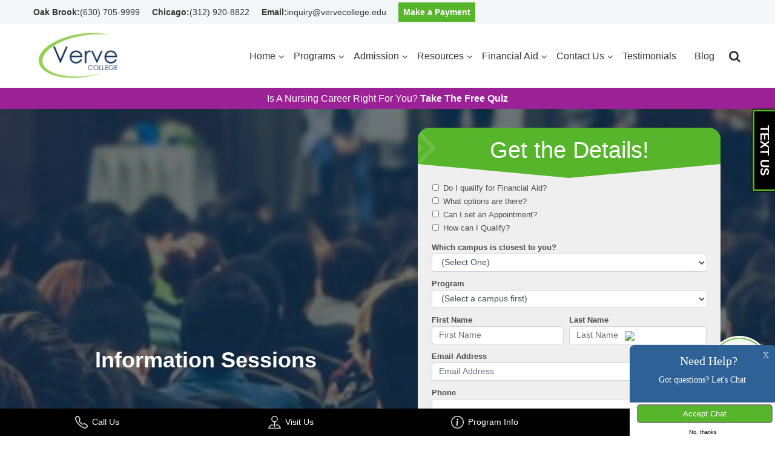

--- FILE ---
content_type: text/html; charset=UTF-8
request_url: https://vervecollege.edu/admission/information-sessions/
body_size: 19214
content:
<!DOCTYPE html>
<html lang="en">
<head>
<meta name="google-site-verification" content="X8PRl7gqBvqyJTL0wC8p3xZsvam4lL4e7quhkzvDaPs" />
<meta charset="UTF-8" />
<meta name="viewport" content="width=device-width, initial-scale=1, shrink-to-fit=no" />
<meta http-equiv="X-UA-Compatible" content="IE=EmulateIE9" />
<meta http-equiv="Content-Type" content="text/html; charset=utf-8" />
<meta name="sitelock-site-verification" content="5964" />
<link rel="apple-touch-icon" sizes="57x57" href="https://vervecollege.edu/wp-content/themes/verveclg/icon/apple-icon-57x57.png">
<link rel="apple-touch-icon" sizes="60x60" href="https://vervecollege.edu/wp-content/themes/verveclg/icon/apple-icon-60x60.png">
<link rel="apple-touch-icon" sizes="72x72" href="https://vervecollege.edu/wp-content/themes/verveclg/icon/apple-icon-72x72.png">
<link rel="apple-touch-icon" sizes="76x76" href="https://vervecollege.edu/wp-content/themes/verveclg/icon/apple-icon-76x76.png">
<link rel="apple-touch-icon" sizes="114x114" href="https://vervecollege.edu/wp-content/themes/verveclg/icon/apple-icon-114x114.png">
<link rel="apple-touch-icon" sizes="120x120" href="https://vervecollege.edu/wp-content/themes/verveclg/icon/apple-icon-120x120.png">
<link rel="apple-touch-icon" sizes="144x144" href="https://vervecollege.edu/wp-content/themes/verveclg/icon/apple-icon-144x144.png">
<link rel="apple-touch-icon" sizes="152x152" href="https://vervecollege.edu/wp-content/themes/verveclg/icon/apple-icon-152x152.png">
<link rel="apple-touch-icon" sizes="180x180" href="https://vervecollege.edu/wp-content/themes/verveclg/icon/apple-icon-180x180.png">
<link rel="icon" type="image/png" sizes="192x192" href="https://vervecollege.edu/wp-content/themes/verveclg/icon/android-icon-192x192.png">
<link rel="icon" type="image/png" sizes="32x32" href="https://vervecollege.edu/wp-content/themes/verveclg/icon/favicon-32x32.png">
<link rel="icon" type="image/png" sizes="96x96" href="https://vervecollege.edu/wp-content/themes/verveclg/icon/favicon-96x96.png">
<link rel="icon" type="image/png" sizes="16x16" href="https://vervecollege.edu/wp-content/themes/verveclg/icon/favicon-16x16.png">
<link rel="manifest" href="https://vervecollege.edu/wp-content/themes/verveclg/icon/manifest.json">
<meta name="msapplication-TileColor" content="#ffffff">
<meta name="msapplication-TileImage" content="https://vervecollege.edu/wp-content/themes/verveclg/icon/ms-icon-144x144.png">
<meta name="theme-color" content="#ffffff">
<!-- <link rel="shortcut icon" href="/images/favicon.ico" type="image/x-icon">
<link rel="shortcut icon" href="/images/favicon.ico" type="image/x-icon">
<link rel="icon" href="/images/favicon.ico" type="image/x-icon">
<link rel="icon" href="/images/favicon.ico" type="image/x-icon"> -->
<!-- <link href="https://vervecollege.edu/wp-content/themes/verveclg/css/animate.min.css" rel="stylesheet"> -->
<title>Chicago PN Information Sessions - Discover What We Offer</title>
<link rel="profile" href="http://gmpg.org/xfn/11" />
<!-- <link rel="stylesheet" href="https://vervecollege.edu/wp-content/themes/verveclg/css/bootstrap.min.css"> -->
<link rel="stylesheet" type="text/css" href="//vervecollege.edu/wp-content/cache/wpfc-minified/2f8j0vq5/4bldm.css" media="all"/>
<!-- <link href="https://cdnjs.cloudflare.com/ajax/libs/animate.css/3.7.2/animate.min.css" rel="stylesheet"> -->
<!-- <link rel="stylesheet" href="https://vervecollege.edu/wp-content/themes/verveclg/style.css"> -->
<!-- <link rel="stylesheet" type="text/css" media="all" href="" /> -->
<!-- <link rel="stylesheet" href="https://vervecollege.edu/wp-content/themes/verveclg/css/font-awesome.min.css"> -->
<!-- <link rel="stylesheet" href="https://vervecollege.edu/wp-content/themes/verveclg/css/owl.carousel.min.css"> -->
<!-- <link rel="stylesheet" href="https://vervecollege.edu/wp-content/themes/verveclg/css/responsive.css"> -->
<link rel="stylesheet" type="text/css" href="//vervecollege.edu/wp-content/cache/wpfc-minified/ld6ctotj/4bldm.css" media="all"/>
<noscript>
<!-- <link rel="stylesheet" type="text/css" href="/css/noscript.css" /> -->
</noscript>
<link rel="pingback" href="https://vervecollege.edu/xmlrpc.php" />
<!-- Facebook Pixel Code -->
<script>
!function(f,b,e,v,n,t,s){if(f.fbq)return;n=f.fbq=function(){n.callMethod?
n.callMethod.apply(n,arguments):n.queue.push(arguments)};if(!f._fbq)f._fbq=n;
n.push=n;n.loaded=!0;n.version='2.0';n.queue=[];t=b.createElement(e);t.async=!0;
t.src=v;s=b.getElementsByTagName(e)[0];s.parentNode.insertBefore(t,s)}(window,
document,'script','https://connect.facebook.net/en_US/fbevents.js');
fbq('init', '1908855069338494');
fbq('track', 'PageView');
</script>
<noscript><img height="1" width="1" style="display:none" src="https://www.facebook.com/tr?id=1908855069338494&ev=PageView&noscript=1"
/></noscript>
<!-- DO NOT MODIFY -->
<!-- End Facebook Pixel Code -->
<!-- Google Tag Manager -->
<script>(function(w,d,s,l,i){w[l]=w[l]||[];w[l].push({'gtm.start':
new Date().getTime(),event:'gtm.js'});var f=d.getElementsByTagName(s)[0],
j=d.createElement(s),dl=l!='dataLayer'?'&l='+l:'';j.async=true;j.src=
'https://www.googletagmanager.com/gtm.js?id='+i+dl;f.parentNode.insertBefore(j,f);
})(window,document,'script','dataLayer','GTM-NKRNFTJ');</script>
<!-- End Google Tag Manager -->
<!-- Google tag (gtag.js) --> 
<script src="https://www.googletagmanager.com/gtag/js?id=AW-11439320492" class="lazy-script" data-delay="3000"></script> 
<script> window.dataLayer = window.dataLayer || []; function gtag(){dataLayer.push(arguments);} gtag('js', new Date()); gtag('config', 'AW-11439320492'); </script> 
<!-- Event snippet for Call From Website conversion page --> 
<script> gtag('event', 'conversion', {'send_to': 'AW-11439320492/ddS9CNmj8IAZEKzb2M4q'}); </script> 
<!-- Global site tag (gtag.js) - Google Ads: 1070706871 -->
<script src="https://www.googletagmanager.com/gtag/js?id=AW-1070706871" class="lazy-script" data-delay="3000"></script>
<script>
window.dataLayer = window.dataLayer || [];
function gtag(){dataLayer.push(arguments);}
gtag('js', new Date());
gtag('config', 'AW-1070706871');
</script>
<script>
gtag('config', 'AW-1070706871/0jKbCK2Y2JoBELfhxv4D', {
'phone_conversion_number': '630-705-9999'
});
</script>
<script>
gtag('config', 'AW-1070706871/izH5CPzazZoBELfhxv4D', {
'phone_conversion_number': '312-920-8822'
});
</script>
<!-- <script src="https://www.google.com/recaptcha/api.js?render=6Ld_x6IUAAAAAONzmRnLk-201DW4-5tvzda5-WEF"></script> -->
<!-- Global site tag (gtag.js) - Google Analytics -->
<script src="https://www.googletagmanager.com/gtag/js?id=UA-50375382-1" class="lazy-script" data-delay="3000"></script>
<script>
window.dataLayer = window.dataLayer || [];
function gtag(){dataLayer.push(arguments);}
gtag('js', new Date());
gtag('config', 'UA-50375382-1');
</script>
<script src="https://www.googletagmanager.com/gtag/js?id=AW-11439320492" class="lazy-script" data-delay="3000"></script>
<script>
window.dataLayer = window.dataLayer || [];
function gtag(){dataLayer.push(arguments);}
gtag('js', new Date());
gtag('config', 'AW-11439320492');
</script>
<script>
gtag('config', 'AW-11439320492/WNwuCI2DloUZEKzb2M4q', {
'phone_conversion_number': '(630) 705-9999'
});
</script>
<meta name='robots' content='max-image-preview:large' />
<link rel="alternate" title="oEmbed (JSON)" type="application/json+oembed" href="https://vervecollege.edu/wp-json/oembed/1.0/embed?url=https%3A%2F%2Fvervecollege.edu%2Fadmission%2Finformation-sessions%2F" />
<link rel="alternate" title="oEmbed (XML)" type="text/xml+oembed" href="https://vervecollege.edu/wp-json/oembed/1.0/embed?url=https%3A%2F%2Fvervecollege.edu%2Fadmission%2Finformation-sessions%2F&#038;format=xml" />
<style id='wp-img-auto-sizes-contain-inline-css' type='text/css'>
img:is([sizes=auto i],[sizes^="auto," i]){contain-intrinsic-size:3000px 1500px}
/*# sourceURL=wp-img-auto-sizes-contain-inline-css */
</style>
<!-- <link rel='stylesheet' id='dashicons-css' href='https://vervecollege.edu/wp-includes/css/dashicons.min.css?ver=6.9' type='text/css' media='all' /> -->
<!-- <link rel='stylesheet' id='thickbox-css' href='https://vervecollege.edu/wp-includes/js/thickbox/thickbox.css?ver=6.9' type='text/css' media='all' /> -->
<link rel="stylesheet" type="text/css" href="//vervecollege.edu/wp-content/cache/wpfc-minified/2ai9l1p7/7nwtc.css" media="all"/>
<style id='wp-emoji-styles-inline-css' type='text/css'>
img.wp-smiley, img.emoji {
display: inline !important;
border: none !important;
box-shadow: none !important;
height: 1em !important;
width: 1em !important;
margin: 0 0.07em !important;
vertical-align: -0.1em !important;
background: none !important;
padding: 0 !important;
}
/*# sourceURL=wp-emoji-styles-inline-css */
</style>
<style id='wp-block-library-inline-css' type='text/css'>
:root{--wp-block-synced-color:#7a00df;--wp-block-synced-color--rgb:122,0,223;--wp-bound-block-color:var(--wp-block-synced-color);--wp-editor-canvas-background:#ddd;--wp-admin-theme-color:#007cba;--wp-admin-theme-color--rgb:0,124,186;--wp-admin-theme-color-darker-10:#006ba1;--wp-admin-theme-color-darker-10--rgb:0,107,160.5;--wp-admin-theme-color-darker-20:#005a87;--wp-admin-theme-color-darker-20--rgb:0,90,135;--wp-admin-border-width-focus:2px}@media (min-resolution:192dpi){:root{--wp-admin-border-width-focus:1.5px}}.wp-element-button{cursor:pointer}:root .has-very-light-gray-background-color{background-color:#eee}:root .has-very-dark-gray-background-color{background-color:#313131}:root .has-very-light-gray-color{color:#eee}:root .has-very-dark-gray-color{color:#313131}:root .has-vivid-green-cyan-to-vivid-cyan-blue-gradient-background{background:linear-gradient(135deg,#00d084,#0693e3)}:root .has-purple-crush-gradient-background{background:linear-gradient(135deg,#34e2e4,#4721fb 50%,#ab1dfe)}:root .has-hazy-dawn-gradient-background{background:linear-gradient(135deg,#faaca8,#dad0ec)}:root .has-subdued-olive-gradient-background{background:linear-gradient(135deg,#fafae1,#67a671)}:root .has-atomic-cream-gradient-background{background:linear-gradient(135deg,#fdd79a,#004a59)}:root .has-nightshade-gradient-background{background:linear-gradient(135deg,#330968,#31cdcf)}:root .has-midnight-gradient-background{background:linear-gradient(135deg,#020381,#2874fc)}:root{--wp--preset--font-size--normal:16px;--wp--preset--font-size--huge:42px}.has-regular-font-size{font-size:1em}.has-larger-font-size{font-size:2.625em}.has-normal-font-size{font-size:var(--wp--preset--font-size--normal)}.has-huge-font-size{font-size:var(--wp--preset--font-size--huge)}.has-text-align-center{text-align:center}.has-text-align-left{text-align:left}.has-text-align-right{text-align:right}.has-fit-text{white-space:nowrap!important}#end-resizable-editor-section{display:none}.aligncenter{clear:both}.items-justified-left{justify-content:flex-start}.items-justified-center{justify-content:center}.items-justified-right{justify-content:flex-end}.items-justified-space-between{justify-content:space-between}.screen-reader-text{border:0;clip-path:inset(50%);height:1px;margin:-1px;overflow:hidden;padding:0;position:absolute;width:1px;word-wrap:normal!important}.screen-reader-text:focus{background-color:#ddd;clip-path:none;color:#444;display:block;font-size:1em;height:auto;left:5px;line-height:normal;padding:15px 23px 14px;text-decoration:none;top:5px;width:auto;z-index:100000}html :where(.has-border-color){border-style:solid}html :where([style*=border-top-color]){border-top-style:solid}html :where([style*=border-right-color]){border-right-style:solid}html :where([style*=border-bottom-color]){border-bottom-style:solid}html :where([style*=border-left-color]){border-left-style:solid}html :where([style*=border-width]){border-style:solid}html :where([style*=border-top-width]){border-top-style:solid}html :where([style*=border-right-width]){border-right-style:solid}html :where([style*=border-bottom-width]){border-bottom-style:solid}html :where([style*=border-left-width]){border-left-style:solid}html :where(img[class*=wp-image-]){height:auto;max-width:100%}:where(figure){margin:0 0 1em}html :where(.is-position-sticky){--wp-admin--admin-bar--position-offset:var(--wp-admin--admin-bar--height,0px)}@media screen and (max-width:600px){html :where(.is-position-sticky){--wp-admin--admin-bar--position-offset:0px}}
/*# sourceURL=wp-block-library-inline-css */
</style><style id='global-styles-inline-css' type='text/css'>
:root{--wp--preset--aspect-ratio--square: 1;--wp--preset--aspect-ratio--4-3: 4/3;--wp--preset--aspect-ratio--3-4: 3/4;--wp--preset--aspect-ratio--3-2: 3/2;--wp--preset--aspect-ratio--2-3: 2/3;--wp--preset--aspect-ratio--16-9: 16/9;--wp--preset--aspect-ratio--9-16: 9/16;--wp--preset--color--black: #000000;--wp--preset--color--cyan-bluish-gray: #abb8c3;--wp--preset--color--white: #ffffff;--wp--preset--color--pale-pink: #f78da7;--wp--preset--color--vivid-red: #cf2e2e;--wp--preset--color--luminous-vivid-orange: #ff6900;--wp--preset--color--luminous-vivid-amber: #fcb900;--wp--preset--color--light-green-cyan: #7bdcb5;--wp--preset--color--vivid-green-cyan: #00d084;--wp--preset--color--pale-cyan-blue: #8ed1fc;--wp--preset--color--vivid-cyan-blue: #0693e3;--wp--preset--color--vivid-purple: #9b51e0;--wp--preset--gradient--vivid-cyan-blue-to-vivid-purple: linear-gradient(135deg,rgb(6,147,227) 0%,rgb(155,81,224) 100%);--wp--preset--gradient--light-green-cyan-to-vivid-green-cyan: linear-gradient(135deg,rgb(122,220,180) 0%,rgb(0,208,130) 100%);--wp--preset--gradient--luminous-vivid-amber-to-luminous-vivid-orange: linear-gradient(135deg,rgb(252,185,0) 0%,rgb(255,105,0) 100%);--wp--preset--gradient--luminous-vivid-orange-to-vivid-red: linear-gradient(135deg,rgb(255,105,0) 0%,rgb(207,46,46) 100%);--wp--preset--gradient--very-light-gray-to-cyan-bluish-gray: linear-gradient(135deg,rgb(238,238,238) 0%,rgb(169,184,195) 100%);--wp--preset--gradient--cool-to-warm-spectrum: linear-gradient(135deg,rgb(74,234,220) 0%,rgb(151,120,209) 20%,rgb(207,42,186) 40%,rgb(238,44,130) 60%,rgb(251,105,98) 80%,rgb(254,248,76) 100%);--wp--preset--gradient--blush-light-purple: linear-gradient(135deg,rgb(255,206,236) 0%,rgb(152,150,240) 100%);--wp--preset--gradient--blush-bordeaux: linear-gradient(135deg,rgb(254,205,165) 0%,rgb(254,45,45) 50%,rgb(107,0,62) 100%);--wp--preset--gradient--luminous-dusk: linear-gradient(135deg,rgb(255,203,112) 0%,rgb(199,81,192) 50%,rgb(65,88,208) 100%);--wp--preset--gradient--pale-ocean: linear-gradient(135deg,rgb(255,245,203) 0%,rgb(182,227,212) 50%,rgb(51,167,181) 100%);--wp--preset--gradient--electric-grass: linear-gradient(135deg,rgb(202,248,128) 0%,rgb(113,206,126) 100%);--wp--preset--gradient--midnight: linear-gradient(135deg,rgb(2,3,129) 0%,rgb(40,116,252) 100%);--wp--preset--font-size--small: 13px;--wp--preset--font-size--medium: 20px;--wp--preset--font-size--large: 36px;--wp--preset--font-size--x-large: 42px;--wp--preset--spacing--20: 0.44rem;--wp--preset--spacing--30: 0.67rem;--wp--preset--spacing--40: 1rem;--wp--preset--spacing--50: 1.5rem;--wp--preset--spacing--60: 2.25rem;--wp--preset--spacing--70: 3.38rem;--wp--preset--spacing--80: 5.06rem;--wp--preset--shadow--natural: 6px 6px 9px rgba(0, 0, 0, 0.2);--wp--preset--shadow--deep: 12px 12px 50px rgba(0, 0, 0, 0.4);--wp--preset--shadow--sharp: 6px 6px 0px rgba(0, 0, 0, 0.2);--wp--preset--shadow--outlined: 6px 6px 0px -3px rgb(255, 255, 255), 6px 6px rgb(0, 0, 0);--wp--preset--shadow--crisp: 6px 6px 0px rgb(0, 0, 0);}:where(.is-layout-flex){gap: 0.5em;}:where(.is-layout-grid){gap: 0.5em;}body .is-layout-flex{display: flex;}.is-layout-flex{flex-wrap: wrap;align-items: center;}.is-layout-flex > :is(*, div){margin: 0;}body .is-layout-grid{display: grid;}.is-layout-grid > :is(*, div){margin: 0;}:where(.wp-block-columns.is-layout-flex){gap: 2em;}:where(.wp-block-columns.is-layout-grid){gap: 2em;}:where(.wp-block-post-template.is-layout-flex){gap: 1.25em;}:where(.wp-block-post-template.is-layout-grid){gap: 1.25em;}.has-black-color{color: var(--wp--preset--color--black) !important;}.has-cyan-bluish-gray-color{color: var(--wp--preset--color--cyan-bluish-gray) !important;}.has-white-color{color: var(--wp--preset--color--white) !important;}.has-pale-pink-color{color: var(--wp--preset--color--pale-pink) !important;}.has-vivid-red-color{color: var(--wp--preset--color--vivid-red) !important;}.has-luminous-vivid-orange-color{color: var(--wp--preset--color--luminous-vivid-orange) !important;}.has-luminous-vivid-amber-color{color: var(--wp--preset--color--luminous-vivid-amber) !important;}.has-light-green-cyan-color{color: var(--wp--preset--color--light-green-cyan) !important;}.has-vivid-green-cyan-color{color: var(--wp--preset--color--vivid-green-cyan) !important;}.has-pale-cyan-blue-color{color: var(--wp--preset--color--pale-cyan-blue) !important;}.has-vivid-cyan-blue-color{color: var(--wp--preset--color--vivid-cyan-blue) !important;}.has-vivid-purple-color{color: var(--wp--preset--color--vivid-purple) !important;}.has-black-background-color{background-color: var(--wp--preset--color--black) !important;}.has-cyan-bluish-gray-background-color{background-color: var(--wp--preset--color--cyan-bluish-gray) !important;}.has-white-background-color{background-color: var(--wp--preset--color--white) !important;}.has-pale-pink-background-color{background-color: var(--wp--preset--color--pale-pink) !important;}.has-vivid-red-background-color{background-color: var(--wp--preset--color--vivid-red) !important;}.has-luminous-vivid-orange-background-color{background-color: var(--wp--preset--color--luminous-vivid-orange) !important;}.has-luminous-vivid-amber-background-color{background-color: var(--wp--preset--color--luminous-vivid-amber) !important;}.has-light-green-cyan-background-color{background-color: var(--wp--preset--color--light-green-cyan) !important;}.has-vivid-green-cyan-background-color{background-color: var(--wp--preset--color--vivid-green-cyan) !important;}.has-pale-cyan-blue-background-color{background-color: var(--wp--preset--color--pale-cyan-blue) !important;}.has-vivid-cyan-blue-background-color{background-color: var(--wp--preset--color--vivid-cyan-blue) !important;}.has-vivid-purple-background-color{background-color: var(--wp--preset--color--vivid-purple) !important;}.has-black-border-color{border-color: var(--wp--preset--color--black) !important;}.has-cyan-bluish-gray-border-color{border-color: var(--wp--preset--color--cyan-bluish-gray) !important;}.has-white-border-color{border-color: var(--wp--preset--color--white) !important;}.has-pale-pink-border-color{border-color: var(--wp--preset--color--pale-pink) !important;}.has-vivid-red-border-color{border-color: var(--wp--preset--color--vivid-red) !important;}.has-luminous-vivid-orange-border-color{border-color: var(--wp--preset--color--luminous-vivid-orange) !important;}.has-luminous-vivid-amber-border-color{border-color: var(--wp--preset--color--luminous-vivid-amber) !important;}.has-light-green-cyan-border-color{border-color: var(--wp--preset--color--light-green-cyan) !important;}.has-vivid-green-cyan-border-color{border-color: var(--wp--preset--color--vivid-green-cyan) !important;}.has-pale-cyan-blue-border-color{border-color: var(--wp--preset--color--pale-cyan-blue) !important;}.has-vivid-cyan-blue-border-color{border-color: var(--wp--preset--color--vivid-cyan-blue) !important;}.has-vivid-purple-border-color{border-color: var(--wp--preset--color--vivid-purple) !important;}.has-vivid-cyan-blue-to-vivid-purple-gradient-background{background: var(--wp--preset--gradient--vivid-cyan-blue-to-vivid-purple) !important;}.has-light-green-cyan-to-vivid-green-cyan-gradient-background{background: var(--wp--preset--gradient--light-green-cyan-to-vivid-green-cyan) !important;}.has-luminous-vivid-amber-to-luminous-vivid-orange-gradient-background{background: var(--wp--preset--gradient--luminous-vivid-amber-to-luminous-vivid-orange) !important;}.has-luminous-vivid-orange-to-vivid-red-gradient-background{background: var(--wp--preset--gradient--luminous-vivid-orange-to-vivid-red) !important;}.has-very-light-gray-to-cyan-bluish-gray-gradient-background{background: var(--wp--preset--gradient--very-light-gray-to-cyan-bluish-gray) !important;}.has-cool-to-warm-spectrum-gradient-background{background: var(--wp--preset--gradient--cool-to-warm-spectrum) !important;}.has-blush-light-purple-gradient-background{background: var(--wp--preset--gradient--blush-light-purple) !important;}.has-blush-bordeaux-gradient-background{background: var(--wp--preset--gradient--blush-bordeaux) !important;}.has-luminous-dusk-gradient-background{background: var(--wp--preset--gradient--luminous-dusk) !important;}.has-pale-ocean-gradient-background{background: var(--wp--preset--gradient--pale-ocean) !important;}.has-electric-grass-gradient-background{background: var(--wp--preset--gradient--electric-grass) !important;}.has-midnight-gradient-background{background: var(--wp--preset--gradient--midnight) !important;}.has-small-font-size{font-size: var(--wp--preset--font-size--small) !important;}.has-medium-font-size{font-size: var(--wp--preset--font-size--medium) !important;}.has-large-font-size{font-size: var(--wp--preset--font-size--large) !important;}.has-x-large-font-size{font-size: var(--wp--preset--font-size--x-large) !important;}
/*# sourceURL=global-styles-inline-css */
</style>
<style id='classic-theme-styles-inline-css' type='text/css'>
/*! This file is auto-generated */
.wp-block-button__link{color:#fff;background-color:#32373c;border-radius:9999px;box-shadow:none;text-decoration:none;padding:calc(.667em + 2px) calc(1.333em + 2px);font-size:1.125em}.wp-block-file__button{background:#32373c;color:#fff;text-decoration:none}
/*# sourceURL=/wp-includes/css/classic-themes.min.css */
</style>
<!-- <link rel='stylesheet' id='cforms2-css' href='https://vervecollege.edu/wp-content/plugins/cforms2/styling/cforms.css?ver=15.1.1' type='text/css' media='all' /> -->
<!-- <link rel='stylesheet' id='contact-form-7-css' href='https://vervecollege.edu/wp-content/plugins/contact-form-7/includes/css/styles.css?ver=6.1.4' type='text/css' media='all' /> -->
<!-- <link rel='stylesheet' id='wpcf7-redirect-script-frontend-css' href='https://vervecollege.edu/wp-content/plugins/wpcf7-redirect/build/assets/frontend-script.css?ver=2c532d7e2be36f6af233' type='text/css' media='all' /> -->
<!-- <link rel='stylesheet' id='cf7cf-style-css' href='https://vervecollege.edu/wp-content/plugins/cf7-conditional-fields/style.css?ver=2.6.7' type='text/css' media='all' /> -->
<!-- <link rel='stylesheet' id='cf7_calculator-css' href='https://vervecollege.edu/wp-content/plugins/cf7-cost-calculator-price-calculation/frontend/js/style.css?ver=6.9' type='text/css' media='all' /> -->
<!-- <link rel='stylesheet' id='wppb_stylesheet-css' href='https://vervecollege.edu/wp-content/plugins/profile-builder/assets/css/style-front-end.css?ver=3.15.2' type='text/css' media='all' /> -->
<link rel="stylesheet" type="text/css" href="//vervecollege.edu/wp-content/cache/wpfc-minified/8ktvwd7n/7nwtc.css" media="all"/>
<script src='//vervecollege.edu/wp-content/cache/wpfc-minified/2e4m447s/4bldm.js' type="text/javascript"></script>
<!-- <script type="text/javascript" src="https://vervecollege.edu/wp-includes/js/jquery/jquery.min.js?ver=3.7.1" id="jquery-core-js"></script> -->
<!-- <script type="text/javascript" src="https://vervecollege.edu/wp-includes/js/jquery/jquery-migrate.min.js?ver=3.4.1" id="jquery-migrate-js"></script> -->
<script type="text/javascript" id="cforms2-js-extra">
/* <![CDATA[ */
var cforms2_ajax = {"url":"https://vervecollege.edu/wp-admin/admin-ajax.php","nonces":{"submitcform":"238650c7b3"}};
//# sourceURL=cforms2-js-extra
/* ]]> */
</script>
<script src='//vervecollege.edu/wp-content/cache/wpfc-minified/kng28odb/4bldm.js' type="text/javascript"></script>
<!-- <script type="text/javascript" src="https://vervecollege.edu/wp-content/plugins/cforms2/js/cforms.js?ver=15.1.1" id="cforms2-js"></script> -->
<script type="text/javascript" id="email-posts-to-subscribers-js-extra">
/* <![CDATA[ */
var elp_data = {"messages":{"elp_name_required":"Please enter name.","elp_email_required":"Please enter email address.","elp_invalid_name":"Name seems invalid.","elp_invalid_email":"Email address seems invalid.","elp_unexpected_error":"Oops.. Unexpected error occurred.","elp_invalid_captcha":"Robot verification failed, please try again.","elp_invalid_key":"Robot verification failed, invalid key.","elp_successfull_single":"You have successfully subscribed.","elp_successfull_double":"You have successfully subscribed. You will receive a confirmation email in few minutes. Please follow the link in it to confirm your subscription. If the email takes more than 15 minutes to appear in your mailbox, please check your spam folder.","elp_email_exist":"Email already exist.","elp_email_squeeze":"You are trying to submit too fast. try again in 1 minute."},"elp_ajax_url":"https://vervecollege.edu/wp-admin/admin-ajax.php"};
//# sourceURL=email-posts-to-subscribers-js-extra
/* ]]> */
</script>
<script src='//vervecollege.edu/wp-content/cache/wpfc-minified/6jc4079c/7nwtc.js' type="text/javascript"></script>
<!-- <script type="text/javascript" src="https://vervecollege.edu/wp-content/plugins/email-posts-to-subscribers//inc/email-posts-to-subscribers.js?ver=2.2" id="email-posts-to-subscribers-js"></script> -->
<!-- <script type="text/javascript" src="https://vervecollege.edu/wp-content/plugins/cf7-cost-calculator-price-calculation/frontend/js/autoNumeric-1.9.45.js?ver=1.9.45" id="autoNumeric-js"></script> -->
<!-- <script type="text/javascript" src="https://vervecollege.edu/wp-content/plugins/cf7-cost-calculator-price-calculation/frontend/js/formula_evaluator-min.js?ver=6.9" id="formula_evaluator-js"></script> -->
<script type="text/javascript" id="cf7_calculator-js-extra">
/* <![CDATA[ */
var cf7_calculator = {"data":""};
//# sourceURL=cf7_calculator-js-extra
/* ]]> */
</script>
<script src='//vervecollege.edu/wp-content/cache/wpfc-minified/qj2gygml/7nwtc.js' type="text/javascript"></script>
<!-- <script type="text/javascript" src="https://vervecollege.edu/wp-content/plugins/cf7-cost-calculator-price-calculation/frontend/js/cf7_calculator.js?ver=6.9" id="cf7_calculator-js"></script> -->
<link rel="https://api.w.org/" href="https://vervecollege.edu/wp-json/" /><link rel="alternate" title="JSON" type="application/json" href="https://vervecollege.edu/wp-json/wp/v2/pages/7912" /><link rel="EditURI" type="application/rsd+xml" title="RSD" href="https://vervecollege.edu/xmlrpc.php?rsd" />
<meta name="generator" content="WordPress 6.9" />
<link rel='shortlink' href='https://vervecollege.edu/?p=7912' />
<style>.elp_form_message.success { color: #008000;font-weight: bold; } .elp_form_message.error { color: #ff0000; } .elp_form_message.boterror { color: #ff0000; } </style><meta name="google-site-verification" content="2Xdf4eCZVB2EhZgVPTLSobFjnJ4fSuSlBqdNjkdjkm8" />
<!-- Google Tag Manager -->
<script>(function(w,d,s,l,i){w[l]=w[l]||[];w[l].push({'gtm.start':
new Date().getTime(),event:'gtm.js'});var f=d.getElementsByTagName(s)[0],
j=d.createElement(s),dl=l!='dataLayer'?'&l='+l:'';j.async=true;j.src=
'https://www.googletagmanager.com/gtm.js?id='+i+dl;f.parentNode.insertBefore(j,f);
})(window,document,'script','dataLayer','GTM-TLMNVNL');</script>
<!-- End Google Tag Manager --><style type="text/css">
.calnk a:hover {
background-position:0 0;
text-decoration:none;  
color:#000000;
border-bottom:1px dotted #000000;
}
.calnk a:visited {
text-decoration:none;
color:#000000;
border-bottom:1px dotted #000000;
}
.calnk a {
text-decoration:none; 
color:#000000; 
border-bottom:1px dotted #000000;
}
.calnk a span { 
z-index:10;display:none; padding:10px 5px; margin-top:20px; margin-left:-160px; width:290px; line-height:16px; 
}
.calnk a:hover span {
/* color:#333333; 
background:#FFFFFF; 
border: 1px solid #DFE6DE;
display:block;
position:absolute; 
margin-top:1px; 
padding:5px; 
width:250px; 
z-index:100;
line-height:1.2em;*/
display:inline; position:absolute; border:2px solid #FFF; color:#EEE; background:#000 url(../images/css-tooltip-gradient-bg.png) repeat-x 0 0;
}
.callout {z-index:20;position:absolute;border:0;top:-14px;left:120px;}
/*CSS3 extras*/   .calnk a span
{ border-radius:2px; -moz-border-radius: 2px; -webkit-border-radius: 2px; -moz-box-shadow: 0px 0px 8px 4px #666; -webkit-box-shadow: 0px 0px 8px 4px #666; box-shadow: 0px 0px 8px 4px #666; opacity: 0.8; }
/* end */
.pcctientranceexam-table {
border:0 !important;
width:100% !important;
border-collapse:separate !important;
border-spacing:2px !important;
}
.pcctientranceexam-heading {
height:25px;
text-align:center;
border:1px solid #D6DED5;
background-color:#E4EBE3;
}
.pcctientranceexam-next {
width:25%;
text-align:center;
}
.pcctientranceexam-prev {
width:25%;
text-align:center;
}
.pcctientranceexam-month {
width:50%;
text-align:center;
font-weight:bold;
}
.normal-day-heading {
text-align:center;
width:25px;
height:25px;
font-size:0.8em;
border:1px solid #DFE6DE;
background: url(../../li-img.png);
}
.weekend-heading {
text-align:center;
width:25px;
height:25px;
font-size:0.8em;
border:1px solid #DFE6DE;
background-color:#EBF2EA;
color:#FF0000;
}
.day-with-date {
vertical-align:text-top;
text-align:left;
width:60px;
height:60px;
border:1px solid #DFE6DE;
}
.no-events {
}
.day-without-date {
width:60px;
height:60px;
border:1px solid #E9F0E8;
}
span.weekend {
color:#555555;
}
.current-day {
vertical-align:text-top;
text-align:left;
width:60px;
height:60px;
border:1px solid #D6D6D6;
background-color:#FBFAAE;
}
span.event {
font-size:0.75em;
}
.kjo-link {
font-size:0.75em;
text-align:center;
}
.pcctientranceexam-date-switcher {
height:25px;
text-align:center;
border:1px solid #D6DED5;
background-color:#E4EBE3;
}
.pcctientranceexam-date-switcher form {
margin:2px;
}
.pcctientranceexam-date-switcher input {
border:1px #D6DED5 solid;
margin:0;
}
.pcctientranceexam-date-switcher select {
border:1px #D6DED5 solid;
margin:0;
}
.calnk a:hover span span.event-title {
padding:0;
text-align:center;
font-weight:bold;
font-size:1.2em;
margin-left:0px;
}
.calnk a:hover span span.event-title-break {
width:96%;
text-align:center;
height:1px;
margin-top:5px;
margin-right:2%;
padding:0;
background-color:#000000;
margin-left:0px;
}
.calnk a:hover span span.event-content-break {
width:96%;
text-align:center;
height:1px;
margin-top:5px;
margin-right:2%;
padding:0;
background-color:#000000;
margin-left:0px;
}
.page-upcoming-events {
font-size:80%;
}
.page-todays-events {
font-size:80%;
}
.pcctientranceexam-table table,tbody,tr,td {
margin:0 !important;
padding:0 !important;
}
table.pcctientranceexam-table {
margin-bottom:5px !important;
}
.cat-key {
width:100%;
margin-top:30px;
padding:5px;
border:0 !important;
}
.cal-separate {
border:0 !important;
margin-top:10px;
}
table.cat-key {
margin-top:5px !important;
border:1px solid #DFE6DE !important;
border-collapse:separate !important;
border-spacing:4px !important;
margin-left:2px !important;
width:99.5% !important;
margin-bottom:5px !important;
}
.cat-key td {
border:0 !important;
}
</style>
<!-- SEO meta tags powered by SmartCrawl https://wpmudev.com/project/smartcrawl-wordpress-seo/ -->
<link rel="canonical" href="https://vervecollege.edu/admission/information-sessions/" />
<meta name="description" content="Are you interested in becoming a PN in Chicago and considering Verve College? Attend one of our informational sessions to learn more!" />
<script type="application/ld+json">{"@context":"https:\/\/schema.org","@graph":[{"@type":"Organization","@id":"https:\/\/vervecollege.edu\/#schema-publishing-organization","url":"https:\/\/vervecollege.edu","name":"VERVE COLLEGE :: Nursing College:: Chicago \/ Oak Brook, Illinois :: Advance your professional career with us"},{"@type":"WebSite","@id":"https:\/\/vervecollege.edu\/#schema-website","url":"https:\/\/vervecollege.edu","name":"VERVE COLLEGE :: Nursing College:: Chicago \/ Oak Brook, Illinois :: Advance your professional career with us","encoding":"UTF-8","potentialAction":{"@type":"SearchAction","target":"https:\/\/vervecollege.edu\/search\/{search_term_string}\/","query-input":"required name=search_term_string"}},{"@type":"BreadcrumbList","@id":"https:\/\/vervecollege.edu\/admission\/information-sessions?page&pagename=admission\/information-sessions\/#breadcrumb","itemListElement":[{"@type":"ListItem","position":1,"name":"Home","item":"https:\/\/vervecollege.edu"},{"@type":"ListItem","position":2,"name":"ADMISSION","item":"https:\/\/vervecollege.edu\/admission\/"},{"@type":"ListItem","position":3,"name":"Information Sessions"}]},{"@type":"Person","@id":"https:\/\/vervecollege.edu\/author\/admin\/#schema-author","name":"admin","url":"https:\/\/vervecollege.edu\/author\/admin\/"},{"@type":"WebPage","@id":"https:\/\/vervecollege.edu\/admission\/information-sessions\/#schema-webpage","isPartOf":{"@id":"https:\/\/vervecollege.edu\/#schema-website"},"publisher":{"@id":"https:\/\/vervecollege.edu\/#schema-publishing-organization"},"url":"https:\/\/vervecollege.edu\/admission\/information-sessions\/"},{"@type":"Article","mainEntityOfPage":{"@id":"https:\/\/vervecollege.edu\/admission\/information-sessions\/#schema-webpage"},"author":{"@id":"https:\/\/vervecollege.edu\/author\/admin\/#schema-author"},"publisher":{"@id":"https:\/\/vervecollege.edu\/#schema-publishing-organization"},"dateModified":"2020-12-14T01:19:32","datePublished":"2018-04-21T04:22:13","headline":"Chicago PN Information Sessions - Discover What We Offer","description":"Are you interested in becoming a PN in Chicago and considering Verve College? Attend one of our informational sessions to learn more!","name":"Information Sessions","image":{"@type":"ImageObject","@id":"https:\/\/vervecollege.edu\/admission\/information-sessions\/#schema-article-image","url":"https:\/\/vervecollege.edu\/wp-content\/uploads\/2019\/11\/301703452.jpg","height":500,"width":1920,"caption":"Admission Inquiry Form"},"thumbnailUrl":"https:\/\/vervecollege.edu\/wp-content\/uploads\/2019\/11\/301703452.jpg"}]}</script>
<meta property="og:type" content="article" />
<meta property="og:url" content="https://vervecollege.edu/admission/information-sessions/" />
<meta property="og:title" content="Chicago PN Information Sessions - Discover What We Offer" />
<meta property="og:description" content="Are you interested in becoming a PN in Chicago and considering Verve College? Attend one of our informational sessions to learn more!" />
<meta property="og:image" content="https://vervecollege.edu/wp-content/uploads/2019/11/301703452.jpg" />
<meta property="og:image:width" content="1920" />
<meta property="og:image:height" content="500" />
<meta property="article:published_time" content="2018-04-21T04:22:13" />
<meta property="article:author" content="admin" />
<meta name="twitter:card" content="summary_large_image" />
<meta name="twitter:title" content="Chicago PN Information Sessions - Discover What We Offer" />
<meta name="twitter:description" content="Are you interested in becoming a PN in Chicago and considering Verve College? Attend one of our informational sessions to learn more!" />
<meta name="twitter:image" content="https://vervecollege.edu/wp-content/uploads/2019/11/301703452.jpg" />
<!-- /SEO -->
<!-- Schema & Structured Data For WP v1.54.1 - -->
<script type="application/ld+json" class="saswp-schema-markup-output">
[{"@context":"https:\/\/schema.org\/","@type":"BreadcrumbList","@id":"https:\/\/vervecollege.edu\/admission\/information-sessions\/#breadcrumb","itemListElement":[{"@type":"ListItem","position":1,"item":{"@id":"https:\/\/vervecollege.edu","name":"VERVE COLLEGE :: Nursing College:: Chicago \/ Oak Brook, Illinois :: Advance your professional career with us"}},{"@type":"ListItem","position":2,"item":{"@id":"https:\/\/vervecollege.edu\/admission\/","name":"ADMISSION"}},{"@type":"ListItem","position":3,"item":{"@id":"https:\/\/vervecollege.edu\/admission\/information-sessions\/","name":"Information Sessions"}}]}]
</script>
<script>
window.ER_CRO = {
style: {
hover: "#57B52B",
},
menu: {
phone: {
url: "tel: 6307059999", // Required
},
tour: {
url: "https://vervecollege.edu/contact-us/book-a-tour/?lead_src=cro_toolbar", // Required
},
form: {
url: "https://gtd-multistep-form-verve.virtualadviser.com/",
},
custom_item: { // Add any custom menu items
url: "https://vervecollege.edu/contact-us/apply-now-form/?lead_src=cro_toolbar",
label: "Apply Online",
icon: JSON.stringify('<svg width=1em height=1em fill=currentColor xmlns="http://www.w3.org/2000/svg" viewBox="0 0 512 512"><!--! Font Awesome Pro 6.4.0 by @fontawesome - https://fontawesome.com License - https://fontawesome.com/license (Commercial License) Copyright 2023 Fonticons, Inc. --><path d="M441 58.9L453.1 71c9.4 9.4 9.4 24.6 0 33.9L424 134.1 377.9 88 407 58.9c9.4-9.4 24.6-9.4 33.9 0zM209.8 256.2L344 121.9 390.1 168 255.8 302.2c-2.9 2.9-6.5 5-10.4 6.1l-58.5 16.7 16.7-58.5c1.1-3.9 3.2-7.5 6.1-10.4zM373.1 25L175.8 222.2c-8.7 8.7-15 19.4-18.3 31.1l-28.6 100c-2.4 8.4-.1 17.4 6.1 23.6s15.2 8.5 23.6 6.1l100-28.6c11.8-3.4 22.5-9.7 31.1-18.3L487 138.9c28.1-28.1 28.1-73.7 0-101.8L474.9 25C446.8-3.1 401.2-3.1 373.1 25zM88 64C39.4 64 0 103.4 0 152V424c0 48.6 39.4 88 88 88H360c48.6 0 88-39.4 88-88V312c0-13.3-10.7-24-24-24s-24 10.7-24 24V424c0 22.1-17.9 40-40 40H88c-22.1 0-40-17.9-40-40V152c0-22.1 17.9-40 40-40H200c13.3 0 24-10.7 24-24s-10.7-24-24-24H88z"/></svg>'),
},
}
}
</script>
<script src="https://assets.virtualadviser.com/cro.js" async></script>		<style type="text/css" id="wp-custom-css">
div#left_news_customer:after {
content: "";
display: block;
clear: both;
}
.single-post h3 {
font-size: 18px;
}
.post-template-default.single.single-post h4 {
font-size: 1rem;
}
a.top_payment {
background: #56b52b !important;
padding: 8px;
color: #fff;
font-weight: bold;
}
.page-id-57 .video_pn {
display: none;
}
.page-id-11940 .video_pn {
display: none;
}
.va-form-container{
width: 100%;
margin: auto;
padding: 1rem;
}
@media only screen and (min-width: 900px) {
.va-copy-lg {
width: 50%;
left: 25%;
}
.va-form-container{
/* 		display: none; */
position:absolute;
width: 40%;
min-width:320px;
z-index: 999999;
right: 3em
}
}
.hero-slider{
z-index: 11;
}
@media only screen and (max-width: 2100px) and (min-width: 900px) {
.hero-slider{
}
.er-form{
width:50%;
}
.why-verb-list{
align-items: end;
}
}
@media only screen and (max-width: 1600px) and (min-width: 1101px) {
/* .hero-slider{
margin-bottom: 5em;
} */
}
.va-section{
padding: 1em !important;
}
.va-section .va-container
/* .va-container */
{
position: relative !important;
top: unset !important;
left: unset !important;
transform: unset !important; 
}
.va-align-center{
display: flex;
justify-content: center;
align-items: center;
height: 100%;
}
iframe { max-width: 100% }
.va-form-container-page iframe,
.va-form-container iframe{
border-radius:20px;
max-width:500px;
z-index: 99999;
display: block;
margin: auto;
}
/* Financial Aid Page Styles */
.financial-aid-form-wrapper {
text-align: center;
margin-top: 2em;
}
.financial-aid-page-layout .va-embed-frame {
min-width: 350px;
max-width: 400px;
border-radius: 20px;
}
@media only screen and (max-width: 991px) {
.why-verve-col {
flex-direction: column-reverse;
text-align: center;
}
}
@media only screen and (max-width: 767px) {
.thum_img {
margin: 0 auto;
}
.verve_section {
padding: 0 15px !important;
}
}
@media only screen and (min-width: 900px) {
.financial-aid-page-layout {
display: grid;
grid-template-columns: 2fr 1fr;
}
.financial-aid-form-wrapper {
position: relative;
top: -20%;
padding-left: 20px
}	
.verve_section {
padding: 0 70px;
margin-top: 180px;
}
}
blockquote {
margin: 0 0 1rem;
font-size: 1.2em;
width: 95%;
margin: 30px auto;
font-family: Open Sans;
font-style: italic;
color: #555555;
padding: 1em 20px 1em 23px;
border-left: 8px solid #56b52b;
line-height: 1.2;
position: relative;
background: #EDEDED;
}
.college_logo {
max-width: 500px;
margin: 10px auto;
}
.Accreditation {
padding-top: 20px;
}
.Accreditation ul {
list-style: none;
}
.Accreditation ul li {
position: relative;
font-weight: 600;
padding: 5px 0;
}
.Accreditation ul li::before {
content: '✓';
}
.Accreditation p {
font-weight: 600;
padding: 5px 0px;
}
@media only screen and (max-width: 1680px) and (min-width: 900px) {
.va-form-container{
/* 	    bottom: -150px; */
/*     height: 600px; */
top: 40px;
/*     overflow: auto; */
align-self: center;
}
}
.page-id-12699 .row.four_icon_section {
margin-top: 40px;
}
.page-id-12699 .row.four_icon_section h5 {
text-align: center;
font-size: 20px;
}
.page-id-12699 .row.four_icon_section img{
padding-right:50px;
padding-left:50px
}
.page-id-12699 .row.four_icon_section a.button {
display: block;
width: 100%;
height: 60px;
background: #56b52b !important;
padding: 10px;
text-align: center;
border-radius: 5px;
color: white;
font-weight: bold;
}
#designstudio-button,
img[title="Start Chat"] {
bottom:55px !important;
}
.owl-carousel .owl-stage-outer {
max-height: 800px;
}
@media (min-width: 1400px) {
.hero-slider-caption {
top: 40%;
}
}
.head-top-rgt { 
display: none;
}
.main-school-calendars {
display: grid;
grid-template-columns: repeat(auto-fit, minmax(300px, 1fr)); /* Adjusts grid items to fit available space */
gap: 20px; /* Space between grid items */
padding: 20px; /* Add padding around the grid */
}
.yearmaindiv {
display: flex;
flex-direction: column;
align-items: center; /* Centers content horizontally */
justify-content: space-between; /* Space between button and image */
border: 1px solid #ddd; /* Optional: Add a border for each item */
border-radius: 8px; /* Optional: Rounded corners */
padding: 15px; /* Internal spacing */
background-color: #f9f9f9; /* Optional: Background color for each grid item */
}
.btn_cal {
margin-bottom: 10px; /* Space between button and image */
}
.btn_cal a {
display: inline-block;
text-align: center;
padding: 10px 20px;
text-decoration: none;
color: #fff;
background-color: #007bff; /* Adjust to match branding */
border-radius: 5px;
font-weight: bold;
transition: background-color 0.3s;
}
.btn_cal a:hover {
background-color: #0056b3; /* Darker shade for hover effect */
}
.img_cal img {
width: 100%; /* Make the image responsive */
height: auto; /* Maintain aspect ratio */
border-radius: 8px; /* Match border radius of the container */
margin-top: 10px;
}
.page-id-7633 .va-embed-frame {
height: 2550px !important;
}
</style>
</head>
<body class="wp-singular page-template-default page page-id-7912 page-child parent-pageid-67 wp-theme-verveclg">
<main>
<!--Header Start-->
<!-- Google Tag Manager (noscript) -->
<noscript><iframe src="https://www.googletagmanager.com/ns.html?id=GTM-NKRNFTJ"
height="0" width="0" style="display:none;visibility:hidden"></iframe></noscript>
<!-- End Google Tag Manager (noscript) -->
<header class="header-wrap" id="ll">
<div class="head-top">
<div class="container">
<div class="row">
<div class="col-12 d-flex align-items-center flex-wrap">
<div class="head-top-lft">
<div class="textwidget"><ul class="d-flex flex-wrap align-items-center">
<li><strong>Oak Brook:</strong><a href="tel:630-705-9999">(630) 705-9999</a></li>
<li><strong>Chicago:</strong><a href="tel:312-920-8822">(312) 920-8822</a></li>
<li><strong>Email:</strong><a href="mailto:inquiry@vervecollege.edu">inquiry@vervecollege.edu</a></li>
<li><a href="https://paywithcardx.com/bpl/vervecoll1,pt=default_invoice" target="_blank" class="top_payment">Make a Payment</a></li>
</ul>
</div>
</div>
<div class="head-top-rgt  ml-auto">
<ul class="d-flex flex-wrap align-items-center">
<li><a href="https://vervecollege.edu/sign-up"><img src="https://vervecollege.edu/wp-content/themes/verveclg/images/sign-up.svg" alt="">Sign up</a></li>
<li><a href="https://vervecollege.edu/login/"><img src="https://vervecollege.edu/wp-content/themes/verveclg/images/login.svg" alt="">Login</a></li>
</ul>
</div>
</div>
</div>
</div>
</div>
<div class="head-bottom">
<div class="container">
<div class="row">
<div class="col-12 d-flex align-items-center">
<div class="head-logo"> <a href="https://vervecollege.edu"><img src="https://vervecollege.edu/wp-content/themes/verveclg/images/logo.png" alt="" width="162"
height="95"></a> </div>
<div class="head-nav ml-auto d-flex align-items-center position-relative">
<div id="menu-icon"> <span></span> <span></span> <span></span> <span></span>
<span></span> <span></span>
</div>
<ul id="main-nav-ul" class="navbar p-0 main-nav-ul"><li id="menu-item-28" class="menu-item menu-item-type-custom menu-item-object-custom menu-item-home menu-item-has-children menu-item-28"><a href="https://vervecollege.edu/">Home</a>
<ul class="sub-menu">
<li id="menu-item-18" class="menu-item menu-item-type-post_type menu-item-object-page menu-item-18"><a href="https://vervecollege.edu/home-2/history/">History</a></li>
<li id="menu-item-39" class="menu-item menu-item-type-post_type menu-item-object-page menu-item-39"><a href="https://vervecollege.edu/home-2/mission-vision/">Mission &#038; Vision</a></li>
<li id="menu-item-42" class="menu-item menu-item-type-post_type menu-item-object-page menu-item-42"><a href="https://vervecollege.edu/home-2/approvals-accreditation/">Approvals  &#038; Accreditation</a></li>
<li id="menu-item-15960" class="menu-item menu-item-type-post_type menu-item-object-post menu-item-15960"><a href="https://vervecollege.edu/school-calendars/">Academic Calendar</a></li>
<li id="menu-item-7304" class="menu-item menu-item-type-post_type menu-item-object-page menu-item-7304"><a href="https://vervecollege.edu/recognition/">Recognition</a></li>
<li id="menu-item-47" class="menu-item menu-item-type-post_type menu-item-object-page menu-item-47"><a href="https://vervecollege.edu/home-2/maps-directions/">Maps &#038; Directions</a></li>
<li id="menu-item-50" class="menu-item menu-item-type-post_type menu-item-object-page menu-item-50"><a href="https://vervecollege.edu/home-2/equal-opportunity/">Equal Opportunity</a></li>
<li id="menu-item-6085" class="menu-item menu-item-type-post_type menu-item-object-page menu-item-6085"><a href="https://vervecollege.edu/consumer-information/">Consumer Information</a></li>
<li id="menu-item-8241" class="menu-item menu-item-type-post_type menu-item-object-page menu-item-8241"><a href="https://vervecollege.edu/home-2/hours-of-operation/">Hours of Operation</a></li>
<li id="menu-item-9253" class="menu-item menu-item-type-post_type menu-item-object-page menu-item-9253"><a href="https://vervecollege.edu/home-2/nclex-pn-passing-rate/">NCLEX PN Passing Rate</a></li>
<li id="menu-item-15073" class="menu-item menu-item-type-post_type menu-item-object-page menu-item-15073"><a href="https://vervecollege.edu/privacy-policy/">Privacy Policy</a></li>
</ul>
</li>
<li id="menu-item-8177" class="menu-item menu-item-type-post_type menu-item-object-page menu-item-has-children menu-item-8177"><a href="https://vervecollege.edu/programs/">Programs</a>
<ul class="sub-menu">
<li id="menu-item-8178" class="menu-item menu-item-type-post_type menu-item-object-page menu-item-8178"><a href="https://vervecollege.edu/programs/pn-program/">Practical Nursing Program</a></li>
<li id="menu-item-11959" class="menu-item menu-item-type-post_type menu-item-object-page menu-item-11959"><a href="https://vervecollege.edu/programs/online-hybrid-practical-nursing-pn-program/">Online Hybrid Practical Nursing (PN) Program</a></li>
<li id="menu-item-8179" class="menu-item menu-item-type-post_type menu-item-object-page menu-item-8179"><a href="https://vervecollege.edu/programs/ap-program/">A&#038;P Classes Prep at Verve College</a></li>
</ul>
</li>
<li id="menu-item-8180" class="menu-item menu-item-type-post_type menu-item-object-page current-page-ancestor current-menu-ancestor current-menu-parent current-page-parent current_page_parent current_page_ancestor menu-item-has-children menu-item-8180"><a href="https://vervecollege.edu/admission/">Admission</a>
<ul class="sub-menu">
<li id="menu-item-12018" class="menu-item menu-item-type-post_type menu-item-object-page menu-item-12018"><a href="https://vervecollege.edu/contact-us/apply-now-form/">Apply Online</a></li>
<li id="menu-item-8181" class="menu-item menu-item-type-post_type menu-item-object-page menu-item-8181"><a href="https://vervecollege.edu/admission/pn-admission-requirement/">Practical Nursing Admission Requirement</a></li>
<li id="menu-item-11983" class="menu-item menu-item-type-custom menu-item-object-custom menu-item-11983"><a href="https://vervecollege.edu/admission/pn-admission-requirement/">Online Hybrid Admission Requirement</a></li>
<li id="menu-item-8182" class="menu-item menu-item-type-post_type menu-item-object-page menu-item-8182"><a href="https://vervecollege.edu/admission/transfer-policy/">Transfer Policy</a></li>
<li id="menu-item-8183" class="menu-item menu-item-type-post_type menu-item-object-page menu-item-8183"><a href="https://vervecollege.edu/admission/entrance-exam/">Entrance Exam Review</a></li>
<li id="menu-item-8184" class="menu-item menu-item-type-post_type menu-item-object-page menu-item-8184"><a href="https://vervecollege.edu/admission/pn-entrance-exam/">PN Entrance Exam</a></li>
<li id="menu-item-8185" class="menu-item menu-item-type-post_type menu-item-object-page menu-item-8185"><a href="https://vervecollege.edu/admission/foreign-credits/">Foreign Credits</a></li>
<li id="menu-item-8186" class="menu-item menu-item-type-post_type menu-item-object-page menu-item-8186"><a href="https://vervecollege.edu/admission/tuition-and-fees/">Tuition and Fees</a></li>
<li id="menu-item-8187" class="menu-item menu-item-type-post_type menu-item-object-page current-menu-item page_item page-item-7912 current_page_item menu-item-8187"><a href="https://vervecollege.edu/admission/information-sessions/" aria-current="page">Information Sessions</a></li>
<li id="menu-item-10317" class="menu-item menu-item-type-custom menu-item-object-custom menu-item-10317"><a target="_blank" href="https://vervecollege.edu/wp-content/uploads/2020/10/Physical-Examination-7.18.18.pdf">Physical Examination Form</a></li>
<li id="menu-item-12080" class="menu-item menu-item-type-post_type menu-item-object-page menu-item-12080"><a href="https://vervecollege.edu/contact-us/book-a-tour/">Book a Tour</a></li>
</ul>
</li>
<li id="menu-item-8188" class="menu-item menu-item-type-post_type menu-item-object-page menu-item-has-children menu-item-8188"><a href="https://vervecollege.edu/resources/">Resources</a>
<ul class="sub-menu">
<li id="menu-item-12720" class="menu-item menu-item-type-post_type menu-item-object-page menu-item-12720"><a href="https://vervecollege.edu/ati-entrance-exam-resources/">ATI Entrance Exam Resources</a></li>
<li id="menu-item-10459" class="menu-item menu-item-type-post_type menu-item-object-page menu-item-10459"><a href="https://vervecollege.edu/new-e-digital-library/">New E-Digital Library</a></li>
<li id="menu-item-8949" class="menu-item menu-item-type-post_type menu-item-object-page menu-item-8949"><a href="https://vervecollege.edu/refer-a-friend/">Refer a Friend</a></li>
<li id="menu-item-8189" class="menu-item menu-item-type-post_type menu-item-object-page menu-item-8189"><a href="https://vervecollege.edu/resources/school-newsletter/">School Newsletter</a></li>
<li id="menu-item-8190" class="menu-item menu-item-type-post_type menu-item-object-page menu-item-8190"><a href="https://vervecollege.edu/resources/events/">Events</a></li>
<li id="menu-item-8191" class="menu-item menu-item-type-post_type menu-item-object-page menu-item-8191"><a href="https://vervecollege.edu/employers/">Employers</a></li>
<li id="menu-item-8192" class="menu-item menu-item-type-post_type menu-item-object-page menu-item-8192"><a href="https://vervecollege.edu/resources/job-network/">Job-Network</a></li>
<li id="menu-item-8193" class="menu-item menu-item-type-post_type menu-item-object-page menu-item-8193"><a href="https://vervecollege.edu/resources/alpha-beta-kappa-candidates/">Alpha Beta Kappa Candidates</a></li>
<li id="menu-item-8194" class="menu-item menu-item-type-post_type menu-item-object-page menu-item-8194"><a href="https://vervecollege.edu/resources/library/">Verve College Library</a></li>
<li id="menu-item-8195" class="menu-item menu-item-type-post_type menu-item-object-page menu-item-8195"><a href="https://vervecollege.edu/resources/graduation/">Graduation and Pinning Ceremony Photo Galleries</a></li>
<li id="menu-item-8196" class="menu-item menu-item-type-post_type menu-item-object-page menu-item-8196"><a href="https://vervecollege.edu/resources/textbook-information/">Textbook Information</a></li>
<li id="menu-item-8197" class="menu-item menu-item-type-post_type menu-item-object-page menu-item-8197"><a href="https://vervecollege.edu/resources/career-services/">Career Services</a></li>
<li id="menu-item-8198" class="menu-item menu-item-type-post_type menu-item-object-page menu-item-8198"><a href="https://vervecollege.edu/resources/tutoring/">Tutoring</a></li>
<li id="menu-item-10332" class="menu-item menu-item-type-custom menu-item-object-custom menu-item-10332"><a target="_blank" href="https://vervecollege.edu/wp-content/uploads/2024/12/2024-2025-Catalogue.pdf">School Catalog</a></li>
<li id="menu-item-8200" class="menu-item menu-item-type-post_type menu-item-object-page menu-item-8200"><a href="https://vervecollege.edu/resources/faq/">FAQ</a></li>
<li id="menu-item-8201" class="menu-item menu-item-type-custom menu-item-object-custom menu-item-8201"><a target="_blank" href="https://vervecollege.edu/wp-content/uploads/2021/03/CONSTITUTION-DAY-Power-Point.pptx">Constitution Day Program</a></li>
<li id="menu-item-8202" class="menu-item menu-item-type-post_type menu-item-object-page menu-item-8202"><a href="https://vervecollege.edu/resources/alumni/">Alumni</a></li>
<li id="menu-item-10653" class="menu-item menu-item-type-post_type menu-item-object-page menu-item-10653"><a href="https://vervecollege.edu/verve-college-plans/">Verve College Plans</a></li>
</ul>
</li>
<li id="menu-item-8205" class="menu-item menu-item-type-post_type menu-item-object-page menu-item-has-children menu-item-8205"><a href="https://vervecollege.edu/financial-aid/">Financial Aid</a>
<ul class="sub-menu">
<li id="menu-item-10290" class="menu-item menu-item-type-post_type menu-item-object-page menu-item-10290"><a href="https://vervecollege.edu/financial-aid/heerf-reporting/">HEERF Reporting</a></li>
<li id="menu-item-8206" class="menu-item menu-item-type-post_type menu-item-object-page menu-item-8206"><a href="https://vervecollege.edu/financial-aid/satisfactory-academic-progress/">Satisfactory Academic Progress</a></li>
<li id="menu-item-8207" class="menu-item menu-item-type-post_type menu-item-object-page menu-item-8207"><a href="https://vervecollege.edu/financial-aid/apply-for-financial-aid/">Apply For Financial Aid</a></li>
<li id="menu-item-8208" class="menu-item menu-item-type-post_type menu-item-object-page menu-item-8208"><a href="https://vervecollege.edu/financial-aid/net-price-calculator/">Net Price Calculator</a></li>
<li id="menu-item-8209" class="menu-item menu-item-type-post_type menu-item-object-page menu-item-8209"><a href="https://vervecollege.edu/financial-aid/return-of-title-iv-funds/">Return of Title IV Funds (R2T4)</a></li>
<li id="menu-item-8210" class="menu-item menu-item-type-post_type menu-item-object-page menu-item-8210"><a href="https://vervecollege.edu/financial-aid/financial-aid-office-code-of-conduct/">Financial Aid Office Code of Conduct</a></li>
<li id="menu-item-8211" class="menu-item menu-item-type-post_type menu-item-object-page menu-item-8211"><a href="https://vervecollege.edu/financial-aid/contact/">Contact</a></li>
<li id="menu-item-8212" class="menu-item menu-item-type-post_type menu-item-object-page menu-item-8212"><a href="https://vervecollege.edu/financial-aid/faqs/">FAQs</a></li>
<li id="menu-item-8213" class="menu-item menu-item-type-post_type menu-item-object-page menu-item-8213"><a href="https://vervecollege.edu/financial-aid/verification-policy/">Verification Policy</a></li>
<li id="menu-item-8214" class="menu-item menu-item-type-post_type menu-item-object-page menu-item-8214"><a href="https://vervecollege.edu/financial-aid/vaccination-policy/">Vaccination Policy</a></li>
<li id="menu-item-8215" class="menu-item menu-item-type-post_type menu-item-object-page menu-item-8215"><a href="https://vervecollege.edu/financial-aid/student-right-to-know-act/">Student Right-to-Know Act</a></li>
<li id="menu-item-8216" class="menu-item menu-item-type-post_type menu-item-object-page menu-item-8216"><a href="https://vervecollege.edu/financial-aid/misrepresentation/">Misrepresentation</a></li>
<li id="menu-item-8217" class="menu-item menu-item-type-post_type menu-item-object-page menu-item-8217"><a href="https://vervecollege.edu/financial-aid/information-security-program/">Information Security Program</a></li>
<li id="menu-item-8218" class="menu-item menu-item-type-post_type menu-item-object-page menu-item-8218"><a href="https://vervecollege.edu/financial-aid/academic-award-year/">Academic Award Year</a></li>
<li id="menu-item-8219" class="menu-item menu-item-type-post_type menu-item-object-page menu-item-8219"><a href="https://vervecollege.edu/financial-aid/availability-of-employee/">Availability of Employee</a></li>
<li id="menu-item-8220" class="menu-item menu-item-type-post_type menu-item-object-page menu-item-8220"><a href="https://vervecollege.edu/financial-aid/cost-of-attendance/">Cost of Attendance</a></li>
<li id="menu-item-8221" class="accommodations_footer menu-item menu-item-type-post_type menu-item-object-page menu-item-8221"><a href="https://vervecollege.edu/financial-aid/health-and-safety-exemption-requirement/">Health &#038; Safety Exemption Requirement</a></li>
<li id="menu-item-8222" class="accommodations_footer menu-item menu-item-type-post_type menu-item-object-page menu-item-8222"><a href="https://vervecollege.edu/financial-aid/students-rights-and-responsibilities/">Students Rights and Responsibilities</a></li>
<li id="menu-item-8223" class="menu-item menu-item-type-post_type menu-item-object-page menu-item-8223"><a href="https://vervecollege.edu/financial-aid/leave-of-absence/">Leave of Absence</a></li>
<li id="menu-item-8224" class="menu-item menu-item-type-post_type menu-item-object-page menu-item-8224"><a href="https://vervecollege.edu/financial-aid/pell-formula/">Pell Formula</a></li>
<li id="menu-item-8225" class="menu-item menu-item-type-post_type menu-item-object-page menu-item-8225"><a href="https://vervecollege.edu/financial-aid/military-students/">Military Students</a></li>
<li id="menu-item-8226" class="menu-item menu-item-type-post_type menu-item-object-page menu-item-8226"><a href="https://vervecollege.edu/financial-aid/grants-scholarship-policy/">Grants/ Scholarship Policy</a></li>
</ul>
</li>
<li id="menu-item-8227" class="menu-item menu-item-type-post_type menu-item-object-page menu-item-has-children menu-item-8227"><a href="https://vervecollege.edu/contact-us/">Contact Us</a>
<ul class="sub-menu">
<li id="menu-item-12527" class="menu-item menu-item-type-post_type menu-item-object-page menu-item-12527"><a href="https://vervecollege.edu/get-started-now/">Get Started</a></li>
<li id="menu-item-8228" class="menu-item menu-item-type-post_type menu-item-object-page menu-item-8228"><a href="https://vervecollege.edu/contact-us/employment/">Employment</a></li>
<li id="menu-item-8229" class="menu-item menu-item-type-post_type menu-item-object-page menu-item-8229"><a href="https://vervecollege.edu/contact-us/ask-a-question/">Ask a Question</a></li>
<li id="menu-item-8230" class="menu-item menu-item-type-post_type menu-item-object-page menu-item-8230"><a href="https://vervecollege.edu/contact-us/suggestion-box/">Suggestion Box</a></li>
<li id="menu-item-8231" class="menu-item menu-item-type-post_type menu-item-object-page menu-item-8231"><a href="https://vervecollege.edu/contact-us/book-a-tour/">Book a Tour</a></li>
<li id="menu-item-8232" class="menu-item menu-item-type-post_type menu-item-object-page menu-item-8232"><a href="https://vervecollege.edu/contact-us/transcript-request/">Transcript Request</a></li>
</ul>
</li>
<li id="menu-item-8238" class="menu-item menu-item-type-post_type menu-item-object-page menu-item-8238"><a href="https://vervecollege.edu/home-2/testimonials/">Testimonials</a></li>
<li id="menu-item-8247" class="menu-item menu-item-type-post_type menu-item-object-page menu-item-8247"><a href="https://vervecollege.edu/blog/">Blog</a></li>
</ul>                <div class="search-main">
<div class="search-toggle"><i class="ic-ic fa fa-search"></i></div>
<div class="search-find">
<form action="https://vervecollege.edu" id="searchform" method="get" role="search">
<div class="form-group-head">
<label for="s" class="screen-reader-text"> </label>
<input type="text" id="s" name="s" value="" class="form-control" placeholder="Search">
<!--<input type="submit" value="Search" id="searchsubmit">-->
</div>
</form>                    </div>
</div>
<div class="ovelay-bg"></div>
</div>
</div>
</div>
</div>
</div>
<!-- VA Begin -->
<div class="" id="cta-big">
<div class="va-top-header" style="
/* z-index: 999; */
position: relative;
text-align: center;
/* font-size: 15px; */
color: white;
background-color: #9C2196;
width: 100%;
line-height: 1.2em;
padding: 0.5em;
">
<h3 class="va-heading" style="
font-size: inherit;
font-weight: unset;
/* background-color: red; */
position: relative;
display: inline;
text-transform: capitalize;
color: #ffff;">
Is a Nursing Career Right For You?
</h3>
<a class="va-link-two" target="_blank" href="https://vc-cr.virtualadviser.com/?lead_src=w-header" style="
display: inline-block;
/*! background-color: #62a744; *//*! padding: 10px 10px; *//*! width: -moz-fit-content; *//*! width: 500px; *//*! max-width: 800px; *//*! margin: 20px auto; */
font-weight: bold;
margin: 0px;
color: #ffffff;"> Take The Free Quiz</a>
</div>
</div>
<!-- VA END -->
</header>
<section class="va-section hero-small-wrap text-center" style="background-image:url('https://vervecollege.edu/wp-content/uploads/2019/11/301703452-1024x267.jpg')">
<div class="container va-container">
<div class="row">
<!-- <div class="d-none d-md-block col-md-6"> -->
<div class="col-12 col-md-6">
<div class="va-align-center">
<h1 class="align-middle p-3">Information Sessions</h1>
</div>
<!-- <ol class="breadcrumb breadcrumb-theme">
<li class="breadcrumb-item"><a href="#">Home</a></li>
<li class="breadcrumb-item active" aria-current="page">Program</li>
</ol> -->
</div>
<div class="col-12 col-md-6">
<h1></h1>
<!-- Begin "3. CONVERSION: "Get the Details!" Multistep Form Verve" Form Embed -->
<div class="va-form-container-page">
<div class="va-embed" data-src="https://gtd-multistep-form-verve.virtualadviser.com"></div>
<script src="https://assets.virtualadviser.com/embed.js" async></script>
<!-- /End "3. CONVERSION: "Get the Details!" Multistep Form Verve" Form Embed -->
</div>
</div>
</div>
</div>
</section>
<section class="p-tb-80 programs-wrap content-wrap">
<div class="container">
<div class="row">
<div class="col-12">
<div class="sec-heading">
<h5>Information Sessions</h5>
</div>
</div>
<div class="col-12">
<p>On Campus Information sessions are not available at this time due to COVID-19.</p>
<p>Anyone who is&nbsp;interested in coming to the campus and/or for enrollment purposes, please contact us at 630-705-9999 to reserve an appointment.</p>
<p>Anyone experiencing COVID-19 symptoms, has been exposed to, or come in contact with anyone who has recently tested positive for COVID-19, we ask that you do not come on to campus and alert us if you did.</p>
</div>
</div>
</div>
</section>
<!-- new footer start here -->
<footer class="footer-main-wrap">
<div class="footer-main">
<div class="container">
<div class="row">
<div class="col-lg-3 col-sm-6 mt-lg-5 mb-lg-5 mt-md-5 mb-md-3 mt-4 mb-2">
<h5>Information For</h5>
<ul class="ul-links">
<div class="menu-mynew_footer-container"><li id="menu-item-8423" class="menu-item menu-item-type-post_type menu-item-object-page menu-item-8423"><a href="https://vervecollege.edu/home-2/approvals-accreditation/">Approvals  &#038; Accreditation</a></li>
<li id="menu-item-8424" class="menu-item menu-item-type-custom menu-item-object-custom menu-item-8424"><a href="https://vervecollege.edu/school-calendars/">Academic Calendar</a></li>
<li id="menu-item-8425" class="menu-item menu-item-type-post_type menu-item-object-page menu-item-8425"><a href="https://vervecollege.edu/consumer-information/">Consumer Information</a></li>
<li id="menu-item-8426" class="menu-item menu-item-type-post_type menu-item-object-page menu-item-8426"><a href="https://vervecollege.edu/home-2/hours-of-operation/">Hours of Operation</a></li>
<li id="menu-item-8427" class="menu-item menu-item-type-post_type menu-item-object-page menu-item-8427"><a href="https://vervecollege.edu/admission/pn-admission-requirement/">Practical Nursing Admission Requirement</a></li>
<li id="menu-item-8428" class="menu-item menu-item-type-post_type menu-item-object-page menu-item-8428"><a href="https://vervecollege.edu/admission/tuition-and-fees/">Tuition and Fees</a></li>
<li id="menu-item-10333" class="menu-item menu-item-type-custom menu-item-object-custom menu-item-10333"><a target="_blank" href="https://vervecollege.edu/wp-content/uploads/2024/12/2024-2025-Catalogue.pdf">School Catalog</a></li>
</div>               </ul> 
</div>
<div class="col-lg-3 col-sm-6 mt-lg-5 mb-lg-5 mt-md-5 mb-md-3 mt-4 mb-2">
<h5>Quick Link</h5>
<ul class="ul-links">
<div class="footer_right"><li id="menu-item-10292" class="menu-item menu-item-type-post_type menu-item-object-page menu-item-10292"><a href="https://vervecollege.edu/financial-aid/heerf-reporting/">HEERF Reporting</a></li>
<li id="menu-item-8430" class="menu-item menu-item-type-post_type menu-item-object-page menu-item-8430"><a href="https://vervecollege.edu/contact-us/employment/">Employment</a></li>
<li id="menu-item-8431" class="menu-item menu-item-type-post_type menu-item-object-page menu-item-8431"><a href="https://vervecollege.edu/financial-aid/apply-for-financial-aid/">Apply For Financial Aid</a></li>
<li id="menu-item-8432" class="menu-item menu-item-type-post_type menu-item-object-page menu-item-8432"><a href="https://vervecollege.edu/contact-us/transcript-request/">Transcript Request</a></li>
<li id="menu-item-8435" class="menu-item menu-item-type-post_type menu-item-object-page menu-item-8435"><a href="https://vervecollege.edu/contact-us/">CONTACT US</a></li>
<li id="menu-item-13807" class="menu-item menu-item-type-post_type menu-item-object-page menu-item-13807"><a href="https://vervecollege.edu/contact-us/book-a-tour/">Book a Tour</a></li>
</div>              </ul>
</div>
<div class="col-lg-3 col-md-6 col-sm-6 mt-lg-5 mb-lg-5 mt-md-5 mb-md-3 mt-4 mb-2">
<h5>in the news</h5><ul class="ul-news-links"><li>
<div class="media align-items-center">
<a href=https://vervecollege.edu/nurse-burnout-affect-patient-care/" class="tptn_link">
<img src="https://vervecollege.edu/wp-content/uploads/2023/05/How-Does-Lpns-Nurse-Burnout-Affect-Patient-Care.jpg" alt="How Does (LPNs) Nurse Burnout Affect Patient Care?" title="How Does (LPNs) Nurse Burnout Affect Patient Care?" class="align-self-start mr-3" style="width:86px; height:86px;">
</a>
<div class="media-body">
<a href="https://vervecollege.edu/nurse-burnout-affect-patient-care/" class="tptn_link">
<span class="tptn_title">How Does (LPNs) Nurse Burnout Affect Patient Care?</span>
</a>
</div>
</li><li>
<div class="media align-items-center">
<a href=https://vervecollege.edu/high-quality-clinicals/" class="tptn_link">
<img src="https://vervecollege.edu/wp-content/uploads/2025/07/High-Quality-Clinical-Training-A-Must-for-LPN-Success.jpg" alt="High-Quality Clinical Training: A Must for LPN Success" title="High-Quality Clinical Training: A Must for LPN Success" class="align-self-start mr-3" style="width:86px; height:86px;">
</a>
<div class="media-body">
<a href="https://vervecollege.edu/high-quality-clinicals/" class="tptn_link">
<span class="tptn_title">High-Quality Clinical Training: A Must for LPN Success</span>
</a>
</div>
</li><li>
<div class="media align-items-center">
<a href=https://vervecollege.edu/lpn-programs-in-palatine-il-60038-60055-60067-60074-60078-60094-60095-nursing-school-nursing-training-illinois/" class="tptn_link">
<img src="https://vervecollege.edu/wp-content/uploads/2021/01/LPN-Programs-in-Palatine-IL-60038-60055-60067-60074-60078-60094-60095-_-Nursing-School-_-Nursing-Training-Illinois.png" alt="LPN Programs in Palatine, IL &#8211; 60038, 60055, 60067, 60074, 60078, 60094, 60095 | Nursing School | Nursing Training Illinois" title="LPN Programs in Palatine, IL &#8211; 60038, 60055, 60067, 60074, 60078, 60094, 60095 | Nursing School | Nursing Training Illinois" class="align-self-start mr-3" style="width:86px; height:86px;">
</a>
<div class="media-body">
<a href="https://vervecollege.edu/lpn-programs-in-palatine-il-60038-60055-60067-60074-60078-60094-60095-nursing-school-nursing-training-illinois/" class="tptn_link">
<span class="tptn_title">LPN Programs in Palatine, IL &#8211; 60038, 60055, 60067, 60074, 60078, 60094, 60095 | Nursing&hellip;</span>
</a>
</div>
</li></ul>            </div>
<div class="col-lg-3 col-md-6 col-sm-6 mt-lg-5 mb-lg-5 mt-md-5 mb-md-3 mt-4 mb-2">
<div class="textwidget">        <h5>Contact us</h5>
<ul class="ul-contact-list">
<li><h6>Oak Brook Administrative Offices </h6>
<p><a target="_blank" class="footer_address_link_oak" href="https://www.google.com/maps/place/Verve+College/@41.8444958,-87.9841844,11z/data=!4m8!1m2!2m1!1sVerve+College!3m4!1s0x880e4c4cb6b00089:0x53aacc603139bf6f!8m2!3d41.8443675!4d-87.9847445">
2625 Butterfield Rd. Suite 102E<br>
Oak Brook, IL 60523</a></p>
<p>Phone: <a class="footer-phone-link" href="tel:630-705-9999">630-705-9999</a></p>
<p>Fax: 630-705-1422</p>
</li>
<li>
<h6>Chicago Non-Main Campus (Ext.)</h6>
<p><a target="_blank" class="footer_address_link_chicago" href="https://www.google.com/maps/place/Verve+College/@41.8613316,-87.9497216,11z/data=!4m8!1m2!2m1!1sverve+college!3m4!1s0x880e2cbe8ae06be7:0xc539b1ce71767da3!8m2!3d41.878466!4d-87.634525">
216 W. Jackson Blvd., Suite 900<br>
Chicago, IL 60606</a></p>
<p>Phone: <a class="footer-phone-link" href="tel:312-920-8822">312-920-8822</a></p>
<p>Fax: 312-658-0775</p>
</li>
</ul>
</div>
</div>
<div class="col-md-6 mt-lg-5  col-sm-12 mb-lg-5 mt-md-5 mb-md-3 mt-4 mb-2">
<h5>Social network</h5>
<div class="textwidget">  <ul class="social-footer d-flex flex-wrap">
<li><a href="https://www.facebook.com/vervecollege/"><img src="https://vervecollege.edu/wp-content/themes/verveclg/images/facebook-social.png" alt="" width="62" height="62"></a>
</li>
<li><a href="https://www.linkedin.com/company/verve-college/"><img src="https://vervecollege.edu/wp-content/themes/verveclg/images/link-social.png" alt="" width="62" height="62"></a>
</li>
<li><a href="https://twitter.com/verve_college"><img src="https://vervecollege.edu/wp-content/themes/verveclg/images/twitter-social.png" alt="" width="62" height="62"></a>
</li>
<li><a href="https://www.instagram.com/vervecollegeofficial_/"><img src="https://vervecollege.edu/wp-content/themes/verveclg/images/instagram-icon.png" alt="" width="62" height="62"></a>
</li>
<li><a href="https://www.youtube.com/channel/UCHrEC0XeTDtpILsc0EIS4XA"><img src="https://vervecollege.edu/wp-content/themes/verveclg/images/youtube-icon.png" alt="" width="62" height="62"></a>
</li> 
</ul></div>
</div>
<div class="col-md-6 mt-lg-5 mb-lg-5 mt-md-5 mb-md-3 mt-4 mb-2">
<div class="email_posts_subscribers" style="margin-bottom: var(--global--spacing-unit);">
<p>Signup for the latest news</p>			<form action="#" method="post" class="elp_form" id="elp_form_1768834962">
<p><span class="email">Email</span><br /><input type="email" id="email" name="email" value="" placeholder="Email"  maxlength="225" required/></p>								<p style="margin-top:20px;">
<input name="submit" id="elp_form_submit_1768834962" value="Submit" type="submit" />
</p>
<span class="elp_form_spinner" id="elp-loading-image" style="display:none;">
<img src="https://vervecollege.edu/wp-content/plugins/email-posts-to-subscribers/inc/ajax-loader.gif" />
</span>
<input name="nonce" id="nonce" value="93ae089aad" type="hidden"/>
<input name="group" id="group" value="" type="hidden"/>
<input type="text" style="display:none;" id="email_name" name="email_name" value="" type="hidden"/>
</form>	
<span class="elp_form_message" id="elp_form_message_1768834962"></span>
</div>
<br />
</div>
</div>
</div>
</div>
<div class="copy-right-footer">
<div class="container testcls"> 
<div class="row">
<div class="col-lg-4 col-md-4 col-12"> <span>© 2026  Verve College. All rights reserved</span>
</div>
<div class="col-lg-4 col-md-4 col-12">
<ul class="d-flex flex-wrap text-right justify-content-end">
<li><a href="https://vervecollege.edu/privacy-policy/">Privacy Policy</a></li>
<li><a href="https://vervecollege.edu/terms-of-use/">Terms of Use </a></li>
<li><a href="https://vervecollege.edu/sitemap/">Sitemap</a></li>
</ul> 
</div>
</div>
</div> 
</div>
</footer>
</main>
<!-- Optional JavaScript -->
<!-- jQuery first, then Popper.js, then Bootstrap JS -->
<!--  <script src="https://ajax.googleapis.com/ajax/libs/jquery/1.12.4/jquery.min.js"></script> -->
<script src="https://vervecollege.edu/wp-content/themes/verveclg/js/jquery.min.js"></script>  
<script src="https://vervecollege.edu/wp-content/themes/verveclg/js/custom.js"></script>
<script src="https://vervecollege.edu/wp-content/themes/verveclg/js/bootstrap.min.js"></script>
<script src="https://vervecollege.edu/wp-content/themes/verveclg/js/popper.min.js"></script>
<script src="https://vervecollege.edu/wp-content/themes/verveclg/js/owl.carousel.min.js"></script>
<script>
/* $('button').on('click', function(e) {
$('body').addClass('changeCursor');
e.stopPropagation();
});*/
/*if (container.hasClass('toggled')) {*/
jQuery(document).ready(function (e) 
{
var cnt = $(".justify-content-center div.textwidget").contents();
jQuery(".justify-content-center div.textwidget").replaceWith(cnt);
//  $('#menu-main-nav-ul').attr("id","main-nav-ul");
//$('#menu-main-nav-ul').addClass('newClassWithYourStyles').removeClass('theClassThatsTherenow');
jQuery('.bnr-btm-vdo > a').click(function (e) { 
e.preventDefault();
jQuery('body').addClass('show-vid')
});
jQuery('.close-vdo, .vid-overlay').click(function (e) {
jQuery('body').removeClass('show-vid')
});
});
jQuery(document).ready(function () {
var video1 = document.getElementById("home_hero");
//video1.currentTime = 0;
jQuery(".bnr-btm-vdo a").on('click', function() { 
// console.log('ss');
jQuery('body').addClass('show-vid')
var ban_video = document.getElementById("home_hero");
if (jQuery(".stop-bt").hasClass("active")) {
//ban_video.currentTime = 0;
}
ban_video.play();
});
jQuery(".close-vdo,.vid-overlay").click(function () {
jQuery(".stop-bt").addClass("active");
var ban_video = document.getElementById("home_hero");
ban_video.currentTime = 0;
ban_video.pause();
});
});  
</script>
<!-- old design script start here -->
<script type="text/javascript">
jQuery(document).ready(function(){
//$(".wp-tab-content-wrapper a").first().attr("href", "JavaScript:Void(0)");
//$(".wp-tab-content-wrapper a").last().attr("href", "JavaScript:Void(0)");
});
</script>
<script type="text/javascript">
// add code for fourth step of sign-up process  for other option srt
jQuery(document).ready(function(){
jQuery('body.postid-237 .content .content_text .mailerr').removeClass('mailerr');
jQuery('select#cf4_field_5').change(function() {
var selectbox_value=jQuery(this).val();
if(selectbox_value=='Other')
{   
jQuery('#li-4-6').show(); 
}
else
{
jQuery('#li-4-6').hide();
}
});
// add code for fourth step of sign-up process  for other option end
});
</script>
<script type="text/javascript">
jQuery(document).ready(function(){ 
//alert('test');
var d_url= document.domain; 
//alert(d_url);
jQuery("#li--4 input").keyup(function() {
var username=jQuery("#li--4 input").val();
// alert(username);
//console.log(username);
jQuery.post("http://"+d_url+"/cformuserexists.php", {username: ""+username+""}, function(data){
//jQuery.post("https://vervecollege.edu/cformuserexists.php", {username: ""+username+""}, function(data){
//$.post("../cformuserexists.php", {username: ""+username+""}, function(data){
if(data==1)
{      
jQuery('#li--4').append('<span id="usrerrormsg">User Already Exists</span>');
jQuery("#li--4 input").val('');
jQuery("#li--4 input").focus();                   
}
else
{
jQuery('#usrerrormsg').remove();       
}
});
});
//email validation  
jQuery("#li--5 input").keyup(function() {
var email=$("#li--5 input").val();
// alert(email);
//jQuery.post("https://vervecollege.edu/cformuserexists.php", {email: ""+email+""}, function(data){
jQuery.post("http://"+d_url+"/cformuserexists.php", {email: ""+email+""}, function(data){
if(data==1)
{
jQuery('#li--5').append('<span id="emailerrormsg">Email Already Exists</span>');
//  $("#li--5 input").val('');
//  $("#li--5 input").focus();
//return false;           
}
else
{
jQuery('#emailerrormsg').remove();       
}
});
});
//add code by sheruji 13 feb for password match srt
//password validation  srt
jQuery("#li--12 input").focusout(function() {
var passc=$("#li--12 input").val();
var pass=$("#li--11 input").val();
//alert(passc);
// alert(pass);
if(pass!=passc)
{
jQuery('#li--12').append('<span id="usrerrormsg">Passwords do not match!</span>');
jQuery("#li--12 input").val('');
jQuery("#li--12 input").focus();        
}
else
{
jQuery('#usrerrormsg').remove();
//$('#usrerrormsg').empty();   
}
});
//password validation  end
/** message showing For Password lenght srt**/
jQuery("li--11 input").ready(function(){
//alert($('#li--9 .reqtxt').text());                 
jQuery('#li--11 .reqtxt').text('(required 8 characters password)');
});
jQuery("li--12 input").ready(function(){
//alert($('#li--9 .reqtxt').text());                 
jQuery('#li--12 .reqtxt').text('(required 8 characters password)');
});
/** message showing For Password lenght end**/
}); 
</script>
<style type="text/css">
#form_submit {
width: 20%; padding: 10px; background-color: #56b52b; color: white;
}
</style>
<!--  <script src="https://www.google.com/recaptcha/api.js?onload=onloadCallback&render=explicit" async defer>
</script> -->
<style type="text/css">
div.wpcf7-validation-errors {
background: #ffe2e2;
border: 1px solid #ff0000;
color: #C10000;
}
div.wpcf7-response-output {
margin: 2em 0;
padding: 15px;
border-radius: 5px;
box-sizing: border-box;
-webkit-box-sizing: border-box;
-moz-box-sizing: border-box; 
}
</style>
<!-- chat script start -->
<script type="text/javascript">
(function(d, src, c) { var t=d.scripts[d.scripts.length - 1],s=d.createElement('script');s.id='la_x2s6df8d';s.async=true;s.src=src;s.onload=s.onreadystatechange=function(){var rs=this.readyState;if(rs&&(rs!='complete')&&(rs!='loaded')){return;}c(this);};t.parentElement.insertBefore(s,t.nextSibling);})(document,
'https://jimbray.ladesk.com/scripts/track.js',
function(e){ LiveAgent.createButton('0z4fr8xj', e); });
</script>
<script type="text/javascript">
(function(d, src, c) { var t=d.scripts[d.scripts.length - 1],s=d.createElement('script');s.id='la_x2s6df8d';s.async=true;s.src=src;s.onload=s.onreadystatechange=function(){var rs=this.readyState;if(rs&&(rs!='complete')&&(rs!='loaded')){return;}c(this);};t.parentElement.insertBefore(s,t.nextSibling);})(document,
'https://jimbray.ladesk.com/scripts/track.js',
function(e){ LiveAgent.createButton('rge266hv', e); });
</script>
<script type="text/javascript">
(function(d, src, c) { var t=d.scripts[d.scripts.length - 1],s=d.createElement('script');s.id='la_x2s6df8d';s.async=true;s.src=src;s.onload=s.onreadystatechange=function(){var rs=this.readyState;if(rs&&(rs!='complete')&&(rs!='loaded')){return;}c(this);};t.parentElement.insertBefore(s,t.nextSibling);})(document,
'https://jimbray.ladesk.com/scripts/track.js',
function(e){  });
</script>
<!-- chat script end -->
<!-- begin SnapEngage code -->
<script type="text/javascript">
(function() {
var se = document.createElement('script'); se.type = 'text/javascript'; se.async = true;
se.src = '//storage.googleapis.com/code.snapengage.com/js/8aaeb88c-a725-4a7c-bca6-0a8d7b791ff1.js';
var done = false;
se.onload = se.onreadystatechange = function() {
if (!done&&(!this.readyState||this.readyState==='loaded'||this.readyState==='complete')) {
done = true;
/* Place your SnapEngage JS API code below */
/* SnapEngage.allowChatSound(true); Example JS API: Enable sounds for Visitors. */
}
};
var s = document.getElementsByTagName('script')[0]; s.parentNode.insertBefore(se, s);
})();
</script>
<!-- old design script end here -->
<script>
window.addEventListener('load', function() {
if (window.location.pathname.includes('/thank-you/')) { 
gtag('event', 'conversion', {'send_to': 'AW-11439320492/LSwGCKG37IAZEKzb2M4q'});
}
});
</script>
<script type="speculationrules">
{"prefetch":[{"source":"document","where":{"and":[{"href_matches":"/*"},{"not":{"href_matches":["/wp-*.php","/wp-admin/*","/wp-content/uploads/*","/wp-content/*","/wp-content/plugins/*","/wp-content/themes/verveclg/*","/*\\?(.+)"]}},{"not":{"selector_matches":"a[rel~=\"nofollow\"]"}},{"not":{"selector_matches":".no-prefetch, .no-prefetch a"}}]},"eagerness":"conservative"}]}
</script>
<style type="text/css"> 
/* Hide reCAPTCHA V3 badge */
.grecaptcha-badge {
visibility: hidden !important;
}
</style><script type="text/javascript" id="thickbox-js-extra">
/* <![CDATA[ */
var thickboxL10n = {"next":"Next \u003E","prev":"\u003C Prev","image":"Image","of":"of","close":"Close","noiframes":"This feature requires inline frames. You have iframes disabled or your browser does not support them.","loadingAnimation":"https://vervecollege.edu/wp-includes/js/thickbox/loadingAnimation.gif"};
//# sourceURL=thickbox-js-extra
/* ]]> */
</script>
<script type="text/javascript" src="https://vervecollege.edu/wp-includes/js/thickbox/thickbox.js?ver=3.1-20121105" id="thickbox-js"></script>
<script type="text/javascript" src="https://vervecollege.edu/wp-includes/js/dist/hooks.min.js?ver=dd5603f07f9220ed27f1" id="wp-hooks-js"></script>
<script type="text/javascript" src="https://vervecollege.edu/wp-includes/js/dist/i18n.min.js?ver=c26c3dc7bed366793375" id="wp-i18n-js"></script>
<script type="text/javascript" id="wp-i18n-js-after">
/* <![CDATA[ */
wp.i18n.setLocaleData( { 'text direction\u0004ltr': [ 'ltr' ] } );
//# sourceURL=wp-i18n-js-after
/* ]]> */
</script>
<script type="text/javascript" src="https://vervecollege.edu/wp-content/plugins/contact-form-7/includes/swv/js/index.js?ver=6.1.4" id="swv-js"></script>
<script type="text/javascript" id="contact-form-7-js-before">
/* <![CDATA[ */
var wpcf7 = {
"api": {
"root": "https:\/\/vervecollege.edu\/wp-json\/",
"namespace": "contact-form-7\/v1"
}
};
//# sourceURL=contact-form-7-js-before
/* ]]> */
</script>
<script type="text/javascript" src="https://vervecollege.edu/wp-content/plugins/contact-form-7/includes/js/index.js?ver=6.1.4" id="contact-form-7-js"></script>
<script type="text/javascript" id="wpcf7-redirect-script-js-extra">
/* <![CDATA[ */
var wpcf7r = {"ajax_url":"https://vervecollege.edu/wp-admin/admin-ajax.php"};
//# sourceURL=wpcf7-redirect-script-js-extra
/* ]]> */
</script>
<script type="text/javascript" src="https://vervecollege.edu/wp-content/plugins/wpcf7-redirect/build/assets/frontend-script.js?ver=2c532d7e2be36f6af233" id="wpcf7-redirect-script-js"></script>
<script type="text/javascript" id="wpcf7cf-scripts-js-extra">
/* <![CDATA[ */
var wpcf7cf_global_settings = {"ajaxurl":"https://vervecollege.edu/wp-admin/admin-ajax.php"};
//# sourceURL=wpcf7cf-scripts-js-extra
/* ]]> */
</script>
<script type="text/javascript" src="https://vervecollege.edu/wp-content/plugins/cf7-conditional-fields/js/scripts.js?ver=2.6.7" id="wpcf7cf-scripts-js"></script>
<script id="wp-emoji-settings" type="application/json">
{"baseUrl":"https://s.w.org/images/core/emoji/17.0.2/72x72/","ext":".png","svgUrl":"https://s.w.org/images/core/emoji/17.0.2/svg/","svgExt":".svg","source":{"concatemoji":"https://vervecollege.edu/wp-includes/js/wp-emoji-release.min.js?ver=6.9"}}
</script>
<script type="module">
/* <![CDATA[ */
/*! This file is auto-generated */
const a=JSON.parse(document.getElementById("wp-emoji-settings").textContent),o=(window._wpemojiSettings=a,"wpEmojiSettingsSupports"),s=["flag","emoji"];function i(e){try{var t={supportTests:e,timestamp:(new Date).valueOf()};sessionStorage.setItem(o,JSON.stringify(t))}catch(e){}}function c(e,t,n){e.clearRect(0,0,e.canvas.width,e.canvas.height),e.fillText(t,0,0);t=new Uint32Array(e.getImageData(0,0,e.canvas.width,e.canvas.height).data);e.clearRect(0,0,e.canvas.width,e.canvas.height),e.fillText(n,0,0);const a=new Uint32Array(e.getImageData(0,0,e.canvas.width,e.canvas.height).data);return t.every((e,t)=>e===a[t])}function p(e,t){e.clearRect(0,0,e.canvas.width,e.canvas.height),e.fillText(t,0,0);var n=e.getImageData(16,16,1,1);for(let e=0;e<n.data.length;e++)if(0!==n.data[e])return!1;return!0}function u(e,t,n,a){switch(t){case"flag":return n(e,"\ud83c\udff3\ufe0f\u200d\u26a7\ufe0f","\ud83c\udff3\ufe0f\u200b\u26a7\ufe0f")?!1:!n(e,"\ud83c\udde8\ud83c\uddf6","\ud83c\udde8\u200b\ud83c\uddf6")&&!n(e,"\ud83c\udff4\udb40\udc67\udb40\udc62\udb40\udc65\udb40\udc6e\udb40\udc67\udb40\udc7f","\ud83c\udff4\u200b\udb40\udc67\u200b\udb40\udc62\u200b\udb40\udc65\u200b\udb40\udc6e\u200b\udb40\udc67\u200b\udb40\udc7f");case"emoji":return!a(e,"\ud83e\u1fac8")}return!1}function f(e,t,n,a){let r;const o=(r="undefined"!=typeof WorkerGlobalScope&&self instanceof WorkerGlobalScope?new OffscreenCanvas(300,150):document.createElement("canvas")).getContext("2d",{willReadFrequently:!0}),s=(o.textBaseline="top",o.font="600 32px Arial",{});return e.forEach(e=>{s[e]=t(o,e,n,a)}),s}function r(e){var t=document.createElement("script");t.src=e,t.defer=!0,document.head.appendChild(t)}a.supports={everything:!0,everythingExceptFlag:!0},new Promise(t=>{let n=function(){try{var e=JSON.parse(sessionStorage.getItem(o));if("object"==typeof e&&"number"==typeof e.timestamp&&(new Date).valueOf()<e.timestamp+604800&&"object"==typeof e.supportTests)return e.supportTests}catch(e){}return null}();if(!n){if("undefined"!=typeof Worker&&"undefined"!=typeof OffscreenCanvas&&"undefined"!=typeof URL&&URL.createObjectURL&&"undefined"!=typeof Blob)try{var e="postMessage("+f.toString()+"("+[JSON.stringify(s),u.toString(),c.toString(),p.toString()].join(",")+"));",a=new Blob([e],{type:"text/javascript"});const r=new Worker(URL.createObjectURL(a),{name:"wpTestEmojiSupports"});return void(r.onmessage=e=>{i(n=e.data),r.terminate(),t(n)})}catch(e){}i(n=f(s,u,c,p))}t(n)}).then(e=>{for(const n in e)a.supports[n]=e[n],a.supports.everything=a.supports.everything&&a.supports[n],"flag"!==n&&(a.supports.everythingExceptFlag=a.supports.everythingExceptFlag&&a.supports[n]);var t;a.supports.everythingExceptFlag=a.supports.everythingExceptFlag&&!a.supports.flag,a.supports.everything||((t=a.source||{}).concatemoji?r(t.concatemoji):t.wpemoji&&t.twemoji&&(r(t.twemoji),r(t.wpemoji)))});
//# sourceURL=https://vervecollege.edu/wp-includes/js/wp-emoji-loader.min.js
/* ]]> */
</script>
<script>
document.addEventListener("DOMContentLoaded", function () {
const lazyScripts = document.querySelectorAll('script.lazy-script');
lazyScripts.forEach(script => {
setTimeout(() => {
const s = document.createElement('script');
s.src = script.getAttribute('src');
s.async = true;
document.body.appendChild(s);
}, script.getAttribute('data-delay') || 3000);
});
});
</script>
</body>
</html><!-- new footer end here -->
<!-- WP Fastest Cache file was created in 0.270 seconds, on January 19, 2026 @ 9:02 am -->

--- FILE ---
content_type: text/html
request_url: https://gtd-multistep-form-verve.virtualadviser.com/?_embed=1&embedPage=https%3A%2F%2Fvervecollege.edu%2Fadmission%2Finformation-sessions%2F
body_size: 10869
content:
<!doctype html>
<html lang="en">
  
  
      <head>
      <meta name="robots" content="noindex, nofollow">
  
  <title>Form</title>
  
    <meta charset="UTF-8" />
    <meta name="viewport" content="width=device-width, initial-scale=1.0" />
    <link rel="icon" href="data:," />
    <script src="https://js.sentry-cdn.com/fdf46faa7fe3449307bc0c107604ca83.min.js" crossorigin="anonymous" defer></script>
<script>
      window.sentryOnLoad = function () {
        Sentry.init({
          release: 'a16591cd3bb4df9cb6800f278527b6fe333b75a9',
        })

        Sentry.lazyLoadIntegration('captureConsoleIntegration').then((integration) => {
          Sentry.addIntegration(integration({ levels: ['error', 'warn'] }))
        })
      }
    </script>
  
<link rel="stylesheet" href="/pathways-DxCzYVZd.css">
<style data-styled="true" data-styled-version="5.3.5">.fzTxHz .valid-feedback,.fzTxHz .invalid-feedback{margin-top:0;margin-bottom:0.5rem;}/*!sc*/
data-styled.g6[id="sc-jSMfEi"]{content:"fzTxHz,"}/*!sc*/
.bvywdo{position:relative;margin-left:auto;margin-right:auto;margin-bottom:0.5rem;font-size:0.8rem;}/*!sc*/
.kIpFfY{position:relative;margin-left:auto;margin-right:auto;margin-top:1rem;padding-left:5px;padding-right:5px;padding-top:0.5rem;padding-bottom:0.5rem;background:#f3f3f3;border-radius:3px 3px 0 0;}/*!sc*/
data-styled.g9[id="sc-ftvSup"]{content:"bvywdo,kIpFfY,"}/*!sc*/
.eEYFcU{margin-left:auto;margin-right:auto;margin-bottom:0rem;}/*!sc*/
.eEYFcU p:last-child{margin-bottom:0;}/*!sc*/
.kdbqWu{margin-left:auto;margin-right:auto;margin-bottom:1.5rem;padding-left:1rem;padding-right:5rem;padding-bottom:0.5rem;font-size:16px;background:#f3f3f3;border-radius:3px 3px 0 0;}/*!sc*/
.kdbqWu p:last-child{margin-bottom:0;}/*!sc*/
.enSTcB{margin-left:auto;margin-right:auto;margin-bottom:1.5rem;font-size:0.875rem;}/*!sc*/
.enSTcB p:last-child{margin-bottom:0;}/*!sc*/
.enSTcB a{color:#999;}/*!sc*/
data-styled.g27[id="sc-fLlhyt"]{content:"eEYFcU,kdbqWu,enSTcB,"}/*!sc*/
.dOJEqL{margin-left:auto;margin-right:auto;margin-top:2rem;margin-bottom:1.5rem;margin:0;}/*!sc*/
.dOJEqL .btn{display:-webkit-box;display:-webkit-flex;display:-ms-flexbox;display:flex;-webkit-align-items:center;-webkit-box-align:center;-ms-flex-align:center;align-items:center;-webkit-box-pack:center;-webkit-justify-content:center;-ms-flex-pack:center;justify-content:center;}/*!sc*/
.dOJEqL svg{margin-left:0.4em;}/*!sc*/
@media print{.dOJEqL{display:none;}}/*!sc*/
.dOJEqL:active{opacity:0.8;}/*!sc*/
.dOJEqL > button,.dOJEqL > button:not(:disabled):not(.disabled):active,.dOJEqL > button:hover,.dOJEqL > button:focus,.dOJEqL > button:active{color:rgba(255,255,255,1);}/*!sc*/
.dOJEqL > button,.dOJEqL > button:not(:disabled):not(.disabled):active,.dOJEqL > button:hover,.dOJEqL > button:focus,.dOJEqL > button:active{background-color:rgba(86,181,43,1);border-color:rgba(86,181,43,1);}/*!sc*/
.dOJEqL button{width:100% !important;padding:1rem;font-size:1.4rem;border:0px;}/*!sc*/
.dOJEqL .btn{display:-webkit-inline-box;display:-webkit-inline-flex;display:-ms-inline-flexbox;display:inline-flex;width:auto;}/*!sc*/
data-styled.g38[id="sc-jIZahH"]{content:"dOJEqL,"}/*!sc*/
.hhrOrA{margin-left:auto;margin-right:auto;background-repeat:no-repeat;background-position:left top;background-attachment:scroll;background-size:cover;}/*!sc*/
data-styled.g42[id="sc-ciZhAO"]{content:"hhrOrA,"}/*!sc*/
.kLGMYn{position:relative;width:100%;margin-left:auto;margin-right:auto;background-repeat:no-repeat;background-position:left top;background-attachment:scroll;background-size:cover;padding-left:1rem;padding-right:1rem;padding-top:1rem;padding-bottom:1rem;background:url([data-uri]) left top no-repeat,-webkit-linear-gradient(top,rgb(86,181,43) 0%,rgb(86,181,43) 100%);}/*!sc*/
.kLGMYn:after{position:absolute;display:block;content:'';width:0;height:0;bottom:0;left:0;border-top:1.5rem solid transparent !important;border-right:50vw solid #efefef;border-left:50vw solid #efefef;background:none;}/*!sc*/
.hhKond{position:relative;width:100%;margin-left:auto;margin-right:auto;background-color:rgba(239,239,239,1);background-repeat:no-repeat;background-position:left top;background-attachment:scroll;background-size:cover;padding-left:1.5rem;padding-right:1.5rem;padding-top:1rem;padding-bottom:0rem;border-radius:0 0 20px 20px;}/*!sc*/
data-styled.g43[id="sc-jdAMXn"]{content:"kLGMYn,hhKond,"}/*!sc*/
.kgEUtn{position:relative;width:100%;margin-left:auto;margin-right:auto;background-repeat:no-repeat;background-position:left top;background-attachment:scroll;background-size:cover;padding-left:0rem;padding-right:0rem;padding-top:0rem;padding-bottom:0rem;}/*!sc*/
.kgEUtn body{font-size:0.7rem;}/*!sc*/
.kgEUtn .form-control{font-size:0.9rem;height:calc(1.9rem + 2px);}/*!sc*/
data-styled.g45[id="sc-iTONeN"]{content:"kgEUtn,"}/*!sc*/
.bsYxje{margin-left:auto;margin-right:auto;margin-bottom:.5rem;}/*!sc*/
data-styled.g47[id="sc-efBctP"]{content:"bsYxje,"}/*!sc*/
.dkszVu{margin-left:auto;margin-right:auto;margin-bottom:0.5rem;}/*!sc*/
data-styled.g48[id="sc-cTQhss"]{content:"dkszVu,"}/*!sc*/
.gXejOP{margin-left:auto;margin-right:auto;margin-bottom:0.5rem;}/*!sc*/
.gXejOP input{font-size:1.066666666666667rem;}/*!sc*/
data-styled.g49[id="sc-jOrMOR"]{content:"gXejOP,"}/*!sc*/
.kTWafc{margin-left:auto;margin-right:auto;margin-bottom:0.5rem;display:inline-block;width:48%;margin-right:2%;}/*!sc*/
.kTWafc input{font-size:1.066666666666667rem;}/*!sc*/
data-styled.g50[id="sc-dPyBCJ"]{content:"kTWafc,"}/*!sc*/
.kvYjYR{margin-left:auto;margin-right:auto;margin-bottom:0.5rem;display:inline-block;width:50%;}/*!sc*/
.kvYjYR input{font-size:1.066666666666667rem;}/*!sc*/
data-styled.g52[id="sc-cOFTSb"]{content:"kvYjYR,"}/*!sc*/
.bYUHRs{margin-left:auto;margin-right:auto;margin-bottom:.5rem;}/*!sc*/
.bYUHRs input{font-size:1.066666666666667rem;}/*!sc*/
data-styled.g53[id="sc-BeQoi"]{content:"bYUHRs,"}/*!sc*/
</style>
<script type="module" defer src="/pathways-B9kDIImq.js"></script>
<style>
  footer{display:none;}
  .DayPickerInput-Overlay{bottom:0;}
</style><style>
label {
    font-size: .875rem;
    color: #4d4c4c;
    font-weight: 400;
    line-height: 1.5;
    margin-bottom: 0;
}
</style></head>
  <body>
    <div id="app"><div class="embedded step-view"><form method="POST" novalidate=""><div class="content "><div class="sc-iTONeN kgEUtn block-bRcYyjn7eRoBoZwCiy block block-section"><div class="sc-jdAMXn kLGMYn block-bCNRBDwYBBfQityJfy block block-row"><div class="row row-dynamic align-items-start"><div class="sc-ciZhAO hhrOrA col-md-12  col-number-0"><div class="sc-fLlhyt eEYFcU block-bh8QkLW43u2jHBPzXw block block-content"><div type="align" class="align text-center"><h1 type="heading"><p><span type="color" style="color:rgba(255, 255, 255, 1)">Get the Details!</span></p></h1></div></div></div></div></div><div class="sc-jdAMXn hhKond my-0 pt-2 block-CFky96jvQeo4oHeNZ block block-row my-0 pt-2"><div class="row row-dynamic align-items-start"><div class="sc-ciZhAO hhrOrA col-md-12  col-number-0"><fieldset class=" sc-jSMfEi fzTxHz block sc-ftvSup bvywdo block-hR4m6uHBxzy9LC8vP form-group"><div class="checkbox-group"><div class="form-check"><div class="form-check-input-wrap"><input name="hR4m6uHBxzy9LC8vP" id="hR4m6uHBxzy9LC8vP_0" type="checkbox" class="form-check-input" value="SYrXSKnsSzwmoqtRP"/></div><label for="hR4m6uHBxzy9LC8vP_0" class="form-check-label">Do I qualify for Financial Aid?</label></div><div class="form-check"><div class="form-check-input-wrap"><input name="hR4m6uHBxzy9LC8vP" id="hR4m6uHBxzy9LC8vP_1" type="checkbox" class="form-check-input" value="NhcnvEHFvYdR3x24y"/></div><label for="hR4m6uHBxzy9LC8vP_1" class="form-check-label">What options are there?</label></div><div class="form-check"><div class="form-check-input-wrap"><input name="hR4m6uHBxzy9LC8vP" id="hR4m6uHBxzy9LC8vP_2" type="checkbox" class="form-check-input" value="wCoekSEmSyKGrFWei"/></div><label for="hR4m6uHBxzy9LC8vP_2" class="form-check-label">Can I set an Appointment?</label></div><div class="form-check"><div class="form-check-input-wrap"><input name="hR4m6uHBxzy9LC8vP" id="hR4m6uHBxzy9LC8vP_3" type="checkbox" class="form-check-input" value="E5YuJJZZRCJgYq6WQ"/></div><label for="hR4m6uHBxzy9LC8vP_3" class="form-check-label">How can I Qualify?</label></div></div></fieldset><div class="block sc-cTQhss dkszVu block-b1SraStFA6bGaJo8L"><div class="form-group"><label for="b1SraStFA6bGaJo8L" class="">Which campus is closest to you?</label><select name="b1SraStFA6bGaJo8L" id="b1SraStFA6bGaJo8L" class="form-control"><option value="" selected="">(Select One)</option><option value="62dada68ee293b000d009e86">Chicago</option><option value="62dada61ee293b000d009e7e">Oak Brook</option></select></div></div><div class="block sc-efBctP bsYxje block-GpWx8dze3CWwvuNgG"><div class="form-group"><label for="GpWx8dze3CWwvuNgG" class="">Program</label><select name="GpWx8dze3CWwvuNgG" id="GpWx8dze3CWwvuNgG" class="form-control"><option value="" selected="">(Select a campus first)</option></select></div></div><div class="block sc-dPyBCJ kTWafc block-QDJqpTh9RChANtNho form-group"><label for="QDJqpTh9RChANtNho" class="">First Name</label><input name="QDJqpTh9RChANtNho" id="QDJqpTh9RChANtNho" placeholder="First Name" autoComplete="given-name" type="text" class="form-control" value=""/></div><div class="block sc-cOFTSb kvYjYR block-56u4PeF84ZH6tj3my form-group"><label for="56u4PeF84ZH6tj3my" class="">Last Name</label><input name="56u4PeF84ZH6tj3my" id="56u4PeF84ZH6tj3my" placeholder="Last Name" autoComplete="family-name" type="text" class="form-control" value=""/></div><div class="block sc-jOrMOR gXejOP block-8eir86A8iY9XfYhKj form-group"><label for="8eir86A8iY9XfYhKj" class="">Email Address</label><input name="8eir86A8iY9XfYhKj" id="8eir86A8iY9XfYhKj" placeholder="Email Address" autoComplete="email" type="email" class="form-control" value=""/></div><div class="block sc-BeQoi bYUHRs block-xckEKpQmmKxxed9dv form-group"><label for="xckEKpQmmKxxed9dv" class="">Phone</label><input name="xckEKpQmmKxxed9dv" id="xckEKpQmmKxxed9dv" placeholder="" autoComplete="tel" type="tel" class="form-control" value=""/></div><fieldset class=" sc-jSMfEi fzTxHz block sc-ftvSup kIpFfY block-b3vqCOKdiDrqefwk9 form-group"><div class="checkbox-group"><div class="form-check"><div class="form-check-input-wrap"><input name="b3vqCOKdiDrqefwk9" id="b3vqCOKdiDrqefwk9_0" type="checkbox" class="form-check-input" value="KecNCPkDt6WWmHzDs"/></div><label for="b3vqCOKdiDrqefwk9_0" class="form-check-label">By checking this box, you agree to receive text messages from Verve College related to Verve College&#x27;s programs and services at the phone number provided above. You may reply STOP to opt-out at any time. Reply HELP for assistance. Messages and data rates may apply. Message frequency will vary.</label></div></div></fieldset><div class="sc-fLlhyt kdbqWu block-bzjgq6MoiVdsOfcDM block block-content"><p>Learn more on our <a href="https://vervecollege.edu/privacy-policy/" target="_blank" rel="noopener noreferrer">Privacy Policy</a> page and <a href="https://vervecollege.edu/terms-of-use/" target="_blank" rel="noopener noreferrer">Terms &amp; conditions</a>.</p></div><div class="block sc-jIZahH dOJEqL block-bPMRfTwFbEtadfZPN8"><button type="submit" name="_submitButtonId" value="bPMRfTwFbEtadfZPN8" class="btn btn-lg btn-block btn-primary">Get Program Details Now!</button></div><div class="sc-fLlhyt enSTcB pt-2 block-bFg5GJGPJX7XUndTg block block-content"><div type="align" class="align text-center"><p><a href="https://vervecollege.edu/privacy-policy/" target="_blank" rel="noopener noreferrer"><span type="color" style="color:rgba(79, 73, 73, 1)">Privacy Policy</span></a></p></div></div></div></div></div></div></div></form></div></div>
    
    <script async src="https://www.googletagmanager.com/gtag/js" defer></script>
  <script id="render-context" type="application/json">{"pathway":{"_id":"6324a8b27ebbc8000dfb19c6","companyId":"62dad98a2ab8eb000df9bd83","campaignId":"website","name":"🗒️ \"Get the Details!\" Multistep Form","steps":{"Ru8mh8EZi7f5gCTRR":{"_id":"Ru8mh8EZi7f5gCTRR","name":"Form","pageTitle":null,"content":[{"id":"bRcYyjn7eRoBoZwCiy","type":"Section","data":{"appearance":{"padding":{"mobile":{"top":"0","topUnit":"rem","left":"0","leftUnit":"rem","bottom":"0","bottomUnit":"rem","right":"0","rightUnit":"rem"},"desktop":{"topUnit":"px","leftUnit":"px","rightUnit":"px","bottomUnit":"px"},"tablet":{"topUnit":"px","leftUnit":"px","rightUnit":"px","bottomUnit":"px"}},"background":{"fillStyle":"fill","repeat":"no-repeat","attachment":"scroll","align":"left top"},"width":{"type":"full"},"height":{"type":"default"},"align":"center","margin":{"desktop":{"topUnit":"px","leftUnit":"px","rightUnit":"px","bottomUnit":"px"},"mobile":{"topUnit":"px","leftUnit":"px","rightUnit":"px","bottomUnit":"px"},"tablet":{"topUnit":"px","leftUnit":"px","rightUnit":"px","bottomUnit":"px"}}},"visibility":{"show":"show"},"advanced":{"customCss":"body{\n    font-size: 0.7rem;\n}\n\n// max-width: 1200px;\n// background-color: none;\n\n.form-control{\n    font-size: 0.9rem;\n    height: calc(1.9rem + 2px);\n}\n"}},"content":[{"id":"bCNRBDwYBBfQityJfy","data":{"config":{"layout":"one","column0":{"background":{"fillStyle":"fill","repeat":"no-repeat","attachment":"scroll","align":"left top"},"width":{"type":"default"},"height":{"type":"default"},"align":"center","margin":{"desktop":{"topUnit":"px","leftUnit":"px","rightUnit":"px","bottomUnit":"px"},"mobile":{"topUnit":"px","leftUnit":"px","rightUnit":"px","bottomUnit":"px"},"tablet":{"topUnit":"px","leftUnit":"px","rightUnit":"px","bottomUnit":"px"}},"padding":{"desktop":{"topUnit":"px","leftUnit":"px","rightUnit":"px","bottomUnit":"px"},"mobile":{"topUnit":"px","leftUnit":"px","rightUnit":"px","bottomUnit":"px"},"tablet":{"topUnit":"px","leftUnit":"px","rightUnit":"px","bottomUnit":"px"}}}},"appearance":{"width":{"type":"full"},"padding":{"mobile":{"top":"1","topUnit":"rem","left":"1","leftUnit":"rem","bottom":"1","bottomUnit":"rem","right":"1","rightUnit":"rem"},"desktop":{"topUnit":"px","leftUnit":"px","rightUnit":"px","bottomUnit":"px"},"tablet":{"topUnit":"px","leftUnit":"px","rightUnit":"px","bottomUnit":"px"}},"background":{"fillStyle":"fill","repeat":"no-repeat","attachment":"scroll","align":"left top"},"height":{"type":"default"},"align":"center","margin":{"desktop":{"topUnit":"px","leftUnit":"px","rightUnit":"px","bottomUnit":"px"},"mobile":{"topUnit":"px","leftUnit":"px","rightUnit":"px","bottomUnit":"px"},"tablet":{"topUnit":"px","leftUnit":"px","rightUnit":"px","bottomUnit":"px"}}},"visibility":{"show":"show"},"advanced":{"linkedKey":"msf-header","linkedType":"config","customCss":"background: url([data-uri]) left top no-repeat, -webkit-linear-gradient(top, rgb(86, 181, 43) 0%, rgb(86, 181, 43) 100%);\n\n\n&:after {\n    position: absolute;\n    display: block;\n    content: '';\n    width: 0;\n    height: 0;\n    bottom: 0;\n    left:0;\n    border-top: 1.5rem solid transparent !important;\n    border-right: 50vw solid #efefef;\n    border-left: 50vw solid #efefef;\n    background: none;\n}"}},"type":"Row","content":[[{"id":"bh8QkLW43u2jHBPzXw","data":{"appearance":{"margin":{"mobile":{"bottom":"0","bottomUnit":"rem","topUnit":"px","leftUnit":"px","rightUnit":"px"},"desktop":{"topUnit":"px","leftUnit":"px","rightUnit":"px","bottomUnit":"px"},"tablet":{"topUnit":"px","leftUnit":"px","rightUnit":"px","bottomUnit":"px"}},"width":{"type":"default"},"height":{"type":"default"},"align":"center","padding":{"desktop":{"topUnit":"px","leftUnit":"px","rightUnit":"px","bottomUnit":"px"},"mobile":{"topUnit":"px","leftUnit":"px","rightUnit":"px","bottomUnit":"px"},"tablet":{"topUnit":"px","leftUnit":"px","rightUnit":"px","bottomUnit":"px"}}},"visibility":{"show":"show"}},"type":"RichText","content":"&lt;div type=\"align\" class=\"align text-center\"&gt;&lt;h1 type=\"heading\">&lt;p>&lt;span type=\"color\" style=\"color:rgba(255, 255, 255, 1)\">Get the Details!&lt;/span>&lt;/p>&lt;/h1>&lt;/div>"}]]},{"id":"CFky96jvQeo4oHeNZ","data":{"config":{"layout":"one","column0":{"background":{"fillStyle":"fill","repeat":"no-repeat","attachment":"scroll","align":"left top"},"width":{"type":"default"},"height":{"type":"default"},"align":"center","margin":{"desktop":{"topUnit":"px","leftUnit":"px","rightUnit":"px","bottomUnit":"px"},"mobile":{"topUnit":"px","leftUnit":"px","rightUnit":"px","bottomUnit":"px"},"tablet":{"topUnit":"px","leftUnit":"px","rightUnit":"px","bottomUnit":"px"}},"padding":{"desktop":{"topUnit":"px","leftUnit":"px","rightUnit":"px","bottomUnit":"px"},"mobile":{"topUnit":"px","leftUnit":"px","rightUnit":"px","bottomUnit":"px"},"tablet":{"topUnit":"px","leftUnit":"px","rightUnit":"px","bottomUnit":"px"}}}},"appearance":{"width":{"type":"full"},"padding":{"mobile":{"top":"1","topUnit":"rem","left":"1.5","leftUnit":"rem","bottom":"0","bottomUnit":"rem","right":"1.5","rightUnit":"rem"},"desktop":{"topUnit":"px","leftUnit":"px","rightUnit":"px","bottomUnit":"px"},"tablet":{"topUnit":"px","leftUnit":"px","rightUnit":"px","bottomUnit":"px"}},"background":{"fillStyle":"fill","repeat":"no-repeat","attachment":"scroll","align":"left top","color":{"r":239,"g":239,"b":239,"a":1}},"height":{"type":"default"},"align":"center","margin":{"desktop":{"topUnit":"px","leftUnit":"px","rightUnit":"px","bottomUnit":"px"},"mobile":{"topUnit":"px","leftUnit":"px","rightUnit":"px","bottomUnit":"px"},"tablet":{"topUnit":"px","leftUnit":"px","rightUnit":"px","bottomUnit":"px"}}},"visibility":{"show":"show"},"advanced":{"linkedType":"config","linkedKey":"msf-content","customCss":"border-radius: 0 0 20px 20px;","cssClass":"my-0 pt-2"}},"type":"Row","content":[[{"id":"hR4m6uHBxzy9LC8vP","data":{"config":{"label":"Questions","required":{"type":true},"answers":[{"value":"SYrXSKnsSzwmoqtRP","label":"Do I qualify for Financial Aid?"},{"value":"NhcnvEHFvYdR3x24y","label":"What options are there?"},{"value":"wCoekSEmSyKGrFWei","label":"Can I set an Appointment?"},{"value":"E5YuJJZZRCJgYq6WQ","label":"How can I Qualify?"}],"hideLabel":true},"appearance":{"margin":{"mobile":{"bottom":"0.5","bottomUnit":"rem","topUnit":"px","leftUnit":"px","rightUnit":"px"},"desktop":{"topUnit":"px","leftUnit":"px","rightUnit":"px","bottomUnit":"px"},"tablet":{"topUnit":"px","leftUnit":"px","rightUnit":"px","bottomUnit":"px"}},"width":{"type":"default"},"height":{"type":"default"},"align":"center","padding":{"desktop":{"topUnit":"px","leftUnit":"px","rightUnit":"px","bottomUnit":"px"},"mobile":{"topUnit":"px","leftUnit":"px","rightUnit":"px","bottomUnit":"px"},"tablet":{"topUnit":"px","leftUnit":"px","rightUnit":"px","bottomUnit":"px"}}},"visibility":{"show":"show"},"advanced":{"name":"chk_questions","customCss":"font-size: 0.8rem;","profile":{"group":"prospects","label":"Questions","key":"questions"}}},"type":"Checkbox"},{"id":"b1SraStFA6bGaJo8L","data":{"config":{"label":"Which campus is closest to you?","required":{"type":true}},"appearance":{"margin":{"mobile":{"bottom":"0.5","bottomUnit":"rem","topUnit":"px","leftUnit":"px","rightUnit":"px"},"desktop":{"topUnit":"px","leftUnit":"px","rightUnit":"px","bottomUnit":"px"},"tablet":{"topUnit":"px","leftUnit":"px","rightUnit":"px","bottomUnit":"px"}},"width":{"type":"default"},"height":{"type":"default"},"align":"center","padding":{"desktop":{"topUnit":"px","leftUnit":"px","rightUnit":"px","bottomUnit":"px"},"mobile":{"topUnit":"px","leftUnit":"px","rightUnit":"px","bottomUnit":"px"},"tablet":{"topUnit":"px","leftUnit":"px","rightUnit":"px","bottomUnit":"px"}}},"advanced":{"profile":{"group":"prospects","key":"campus","label":"Campus"},"name":"campus"},"visibility":{"show":"show"}},"type":"Campus"},{"id":"GpWx8dze3CWwvuNgG","data":{"config":{"label":"Program","required":{"type":true}},"appearance":{"margin":{"mobile":{"bottomUnit":"rem","topUnit":"px","leftUnit":"px","rightUnit":"px","bottom":".5"},"desktop":{"topUnit":"px","leftUnit":"px","rightUnit":"px","bottomUnit":"px"},"tablet":{"topUnit":"px","leftUnit":"px","rightUnit":"px","bottomUnit":"px"}},"width":{"type":"default"},"height":{"type":"default"},"align":"center","padding":{"desktop":{"topUnit":"px","leftUnit":"px","rightUnit":"px","bottomUnit":"px"},"mobile":{"topUnit":"px","leftUnit":"px","rightUnit":"px","bottomUnit":"px"},"tablet":{"topUnit":"px","leftUnit":"px","rightUnit":"px","bottomUnit":"px"}}},"advanced":{"profile":{"group":"prospects","key":"program","label":"Program"},"name":"program"},"visibility":{"show":"show"}},"type":"Program"},{"id":"QDJqpTh9RChANtNho","data":{"config":{"label":"First Name","required":{"type":true},"placeholder":"First Name"},"appearance":{"margin":{"mobile":{"bottom":"0.5","bottomUnit":"rem","topUnit":"px","leftUnit":"px","rightUnit":"px"},"desktop":{"topUnit":"px","leftUnit":"px","rightUnit":"px","bottomUnit":"px"},"tablet":{"topUnit":"px","leftUnit":"px","rightUnit":"px","bottomUnit":"px"}},"width":{"type":"default"},"height":{"type":"default"},"align":"center","padding":{"desktop":{"topUnit":"px","leftUnit":"px","rightUnit":"px","bottomUnit":"px"},"mobile":{"topUnit":"px","leftUnit":"px","rightUnit":"px","bottomUnit":"px"},"tablet":{"topUnit":"px","leftUnit":"px","rightUnit":"px","bottomUnit":"px"}}},"advanced":{"profile":{"group":"contact","key":"firstname","label":"First Name"},"customCss":"// @media (min-width: 595px){\ndisplay:inline-block;\nwidth: 48%;\nmargin-right: 2%;\n// }\n","name":"firstname"},"visibility":{"show":"show"}},"type":"FirstName"},{"id":"56u4PeF84ZH6tj3my","data":{"config":{"label":"Last Name","required":{"type":true},"placeholder":"Last Name"},"appearance":{"margin":{"mobile":{"bottom":"0.5","bottomUnit":"rem","topUnit":"px","leftUnit":"px","rightUnit":"px"},"desktop":{"topUnit":"px","leftUnit":"px","rightUnit":"px","bottomUnit":"px"},"tablet":{"topUnit":"px","leftUnit":"px","rightUnit":"px","bottomUnit":"px"}},"width":{"type":"default"},"height":{"type":"default"},"align":"center","padding":{"desktop":{"topUnit":"px","leftUnit":"px","rightUnit":"px","bottomUnit":"px"},"mobile":{"topUnit":"px","leftUnit":"px","rightUnit":"px","bottomUnit":"px"},"tablet":{"topUnit":"px","leftUnit":"px","rightUnit":"px","bottomUnit":"px"}}},"advanced":{"profile":{"group":"contact","key":"lastname","label":"Last Name"},"name":"lastname","customCss":"// @media (min-width: 595px){\n    display:inline-block;\n    width:50%;\n// }\n\n"},"visibility":{"show":"show"}},"type":"LastName"},{"id":"8eir86A8iY9XfYhKj","data":{"config":{"label":"Email Address","required":{"type":true},"placeholder":"Email Address","hideLabel":true},"appearance":{"margin":{"mobile":{"bottom":"0.5","bottomUnit":"rem","topUnit":"px","leftUnit":"px","rightUnit":"px"},"desktop":{"topUnit":"px","leftUnit":"px","rightUnit":"px","bottomUnit":"px"},"tablet":{"topUnit":"px","leftUnit":"px","rightUnit":"px","bottomUnit":"px"}},"width":{"type":"default"},"height":{"type":"default"},"align":"center","padding":{"desktop":{"topUnit":"px","leftUnit":"px","rightUnit":"px","bottomUnit":"px"},"mobile":{"topUnit":"px","leftUnit":"px","rightUnit":"px","bottomUnit":"px"},"tablet":{"topUnit":"px","leftUnit":"px","rightUnit":"px","bottomUnit":"px"}}},"advanced":{"profile":{"group":"contact","key":"email","label":"Email"},"name":"email"},"visibility":{"show":"show"}},"type":"Email"},{"id":"xckEKpQmmKxxed9dv","data":{"config":{"label":"Phone","required":{"type":true},"showPlaceholder":true,"format":"usValidOnly"},"appearance":{"margin":{"mobile":{"bottomUnit":"rem","topUnit":"px","leftUnit":"px","rightUnit":"px","bottom":".5"},"desktop":{"topUnit":"px","leftUnit":"px","rightUnit":"px","bottomUnit":"px"},"tablet":{"topUnit":"px","leftUnit":"px","rightUnit":"px","bottomUnit":"px"}},"width":{"type":"default"},"height":{"type":"default"},"align":"center","padding":{"desktop":{"topUnit":"px","leftUnit":"px","rightUnit":"px","bottomUnit":"px"},"mobile":{"topUnit":"px","leftUnit":"px","rightUnit":"px","bottomUnit":"px"},"tablet":{"topUnit":"px","leftUnit":"px","rightUnit":"px","bottomUnit":"px"}}},"advanced":{"profile":{"group":"contact","key":"phone","label":"Phone"},"name":"phone"},"visibility":{"show":"show"}},"type":"Phone"},{"id":"b3vqCOKdiDrqefwk9","data":{"config":{"required":{"type":false,"conditional":{"matchType":"all","conditions":[{"type":"answer","target":"","comparison":"","value":""}]}},"label":"SMS Opt In","answers":[{"value":"KecNCPkDt6WWmHzDs","label":"By checking this box, you agree to receive text messages from Verve College related to Verve College's programs and services at the phone number provided above. You may reply STOP to opt-out at any time. Reply HELP for assistance. Messages and data rates may apply. Message frequency will vary."}],"hideLabel":true},"appearance":{"margin":{"mobile":{"bottomUnit":"rem","topUnit":"rem","leftUnit":"px","rightUnit":"px","bottom":"","top":1},"desktop":{"topUnit":"px","leftUnit":"px","rightUnit":"px","bottomUnit":"px"},"tablet":{"topUnit":"px","leftUnit":"px","rightUnit":"px","bottomUnit":"px"}},"width":{"type":"default"},"height":{"type":"default"},"align":"center","padding":{"desktop":{"topUnit":"px","leftUnit":"px","rightUnit":"px","bottomUnit":"px"},"mobile":{"topUnit":"rem","leftUnit":"px","rightUnit":"px","bottomUnit":"rem","bottom":0.5,"left":5,"right":5,"top":0.5},"tablet":{"topUnit":"px","leftUnit":"px","rightUnit":"px","bottomUnit":"px"}}},"visibility":{"show":"show"},"advanced":{"customCss":"background: #f3f3f3;\nborder-radius: 3px 3px 0 0;","name":"sms_tcpa","profile":{"group":"contact","label":"Opt In","key":"tcpa"}}},"type":"Checkbox"},{"id":"bzjgq6MoiVdsOfcDM","data":{"appearance":{"margin":{"mobile":{"bottom":1.5,"bottomUnit":"rem","topUnit":"px","leftUnit":"px","rightUnit":"px"},"desktop":{"topUnit":"px","leftUnit":"px","rightUnit":"px","bottomUnit":"px"},"tablet":{"topUnit":"px","leftUnit":"px","rightUnit":"px","bottomUnit":"px"}},"width":{"type":"default"},"height":{"type":"default"},"align":"center","padding":{"desktop":{"topUnit":"px","leftUnit":"px","rightUnit":"px","bottomUnit":"px"},"mobile":{"topUnit":"px","leftUnit":"rem","rightUnit":"rem","bottomUnit":"rem","left":1,"right":5,"bottom":0.5},"tablet":{"topUnit":"px","leftUnit":"px","rightUnit":"px","bottomUnit":"px"}}},"visibility":{"show":"show"},"advanced":{"customCss":"font-size: 16px;\nbackground: #f3f3f3;\nborder-radius: 3px 3px 0 0;"}},"type":"RichText","content":"&lt;p>Learn more on our &lt;a href=\"https://vervecollege.edu/privacy-policy/\" target=\"_blank\" rel=\"noopener noreferrer\">Privacy Policy&lt;/a> page and &lt;a href=\"https://vervecollege.edu/terms-of-use/\" target=\"_blank\" rel=\"noopener noreferrer\">Terms &amp; conditions&lt;/a>.&lt;/p>"},{"id":"bPMRfTwFbEtadfZPN8","data":{"config":{"hideIcon":true,"target":"next","color":{"r":255,"g":255,"b":255,"a":1},"backgroundColor":{"r":86,"g":181,"b":43,"a":1},"label":"Get Program Details Now!"},"appearance":{"margin":{"mobile":{"bottom":"1.5","bottomUnit":"rem","top":"2","topUnit":"rem","leftUnit":"px","rightUnit":"px"},"desktop":{"topUnit":"px","leftUnit":"px","rightUnit":"px","bottomUnit":"px"},"tablet":{"topUnit":"px","leftUnit":"px","rightUnit":"px","bottomUnit":"px"}},"width":{"type":"default"},"height":{"type":"default"},"align":"center","padding":{"desktop":{"topUnit":"px","leftUnit":"px","rightUnit":"px","bottomUnit":"px"},"mobile":{"topUnit":"px","leftUnit":"px","rightUnit":"px","bottomUnit":"px"},"tablet":{"topUnit":"px","leftUnit":"px","rightUnit":"px","bottomUnit":"px"}}},"visibility":{"show":"conditional-hide","conditional":{"conditions":[{"type":"answer","target":"bs6rywxXW4D2eVg0z","comparison":"is","value":"vpzIQXdLdx18kIIR"}],"matchType":"all"}},"advanced":{"linkedType":"config","customCss":"button {\r\n    width:100% !important;\r\n    padding: 1rem;\r\n    font-size: 1.4rem;\r\n    border: 0px;\r\n}\r\n\r\nmargin: 0;"}},"type":"Submit"},{"id":"bFg5GJGPJX7XUndTg","data":{"appearance":{"margin":{"mobile":{"bottom":1.5,"bottomUnit":"rem","topUnit":"px","leftUnit":"px","rightUnit":"px"},"desktop":{"topUnit":"px","leftUnit":"px","rightUnit":"px","bottomUnit":"px"},"tablet":{"topUnit":"px","leftUnit":"px","rightUnit":"px","bottomUnit":"px"}},"width":{"type":"default"},"height":{"type":"default"},"align":"center","padding":{"desktop":{"topUnit":"px","leftUnit":"px","rightUnit":"px","bottomUnit":"px"},"mobile":{"topUnit":"px","leftUnit":"px","rightUnit":"px","bottomUnit":"px"},"tablet":{"topUnit":"px","leftUnit":"px","rightUnit":"px","bottomUnit":"px"}}},"visibility":{"show":"show"},"advanced":{"customCss":"font-size: 0.875rem;\na {\n    color: #999;\n}","cssClass":"pt-2"}},"type":"RichText","content":"&lt;div type=\"align\" class=\"align text-center\">&lt;p>&lt;a href=\"https://vervecollege.edu/privacy-policy/\" target=\"_blank\" rel=\"noopener noreferrer\">&lt;span type=\"color\" style=\"color:rgba(79, 73, 73, 1)\">Privacy Policy&lt;/span>&lt;/a>&lt;/p>&lt;/div>"}]]}]}],"order":0},"xt6RfoJCtq9TgJSbJ":{"_id":"xt6RfoJCtq9TgJSbJ","name":"Additional Questions","pageTitle":null,"content":[{"id":"inyPS666z5h7NkAAH","type":"Section","data":{"appearance":{"padding":{"mobile":{"top":"0","topUnit":"rem","left":"0","leftUnit":"rem","bottom":"0","bottomUnit":"rem","right":"0","rightUnit":"rem"},"desktop":{"topUnit":"px","leftUnit":"px","rightUnit":"px","bottomUnit":"px"},"tablet":{"topUnit":"px","leftUnit":"px","rightUnit":"px","bottomUnit":"px"}},"background":{"fillStyle":"fill","repeat":"no-repeat","attachment":"scroll","align":"left top"},"width":{"type":"full"},"height":{"type":"default"},"align":"center","margin":{"desktop":{"topUnit":"px","leftUnit":"px","rightUnit":"px","bottomUnit":"px"},"mobile":{"topUnit":"px","leftUnit":"px","rightUnit":"px","bottomUnit":"px"},"tablet":{"topUnit":"px","leftUnit":"px","rightUnit":"px","bottomUnit":"px"}}}},"content":[{"id":"EkSHByR9znw4sM2vD","data":{"config":{"layout":"one","column0":{"background":{"fillStyle":"fill","repeat":"no-repeat","attachment":"scroll","align":"left top"},"width":{"type":"default"},"height":{"type":"default"},"align":"center","margin":{"desktop":{"topUnit":"px","leftUnit":"px","rightUnit":"px","bottomUnit":"px"},"mobile":{"topUnit":"px","leftUnit":"px","rightUnit":"px","bottomUnit":"px"},"tablet":{"topUnit":"px","leftUnit":"px","rightUnit":"px","bottomUnit":"px"}},"padding":{"desktop":{"topUnit":"px","leftUnit":"px","rightUnit":"px","bottomUnit":"px"},"mobile":{"topUnit":"px","leftUnit":"px","rightUnit":"px","bottomUnit":"px"},"tablet":{"topUnit":"px","leftUnit":"px","rightUnit":"px","bottomUnit":"px"}}}},"appearance":{"width":{"type":"full"},"padding":{"mobile":{"top":"1","topUnit":"rem","left":"1","leftUnit":"rem","bottom":"1","bottomUnit":"rem","right":"1","rightUnit":"rem"},"desktop":{"topUnit":"px","leftUnit":"px","rightUnit":"px","bottomUnit":"px"},"tablet":{"topUnit":"px","leftUnit":"px","rightUnit":"px","bottomUnit":"px"}},"background":{"fillStyle":"fill","repeat":"no-repeat","attachment":"scroll","align":"left top"},"height":{"type":"default"},"align":"center","margin":{"desktop":{"topUnit":"px","leftUnit":"px","rightUnit":"px","bottomUnit":"px"},"mobile":{"topUnit":"px","leftUnit":"px","rightUnit":"px","bottomUnit":"px"},"tablet":{"topUnit":"px","leftUnit":"px","rightUnit":"px","bottomUnit":"px"}}},"visibility":{"show":"show"},"advanced":{"linkedKey":"msf-header","linkedType":"config","customCss":"background: url([data-uri]) left top no-repeat, -webkit-linear-gradient(top, rgb(86, 181, 43) 0%, rgb(86, 181, 43) 100%);\n\n\n&:after {\n    position: absolute;\n    display: block;\n    content: '';\n    width: 0;\n    height: 0;\n    bottom: 0;\n    left:0;\n    border-top: 1.5rem solid transparent !important;\n    border-right: 50vw solid #efefef;\n    border-left: 50vw solid #efefef;\n    background: none;\n}"}},"type":"Row","content":[[{"id":"BCAJ7X6wtMZ6zuzqb","data":{"appearance":{"margin":{"mobile":{"bottom":"0","bottomUnit":"rem","topUnit":"px","leftUnit":"px","rightUnit":"px"},"desktop":{"topUnit":"px","leftUnit":"px","rightUnit":"px","bottomUnit":"px"},"tablet":{"topUnit":"px","leftUnit":"px","rightUnit":"px","bottomUnit":"px"}},"width":{"type":"default"},"height":{"type":"default"},"align":"center","padding":{"desktop":{"topUnit":"px","leftUnit":"px","rightUnit":"px","bottomUnit":"px"},"mobile":{"topUnit":"px","leftUnit":"px","rightUnit":"px","bottomUnit":"px"},"tablet":{"topUnit":"px","leftUnit":"px","rightUnit":"px","bottomUnit":"px"}}},"visibility":{"show":"show"}},"type":"RichText","content":"&lt;div type=\"align\" class=\"align text-center\">&lt;h1 type=\"heading\">&lt;p>&lt;span type=\"color\" style=\"color:rgba(255, 255, 255, 1)\">Way To Go!&lt;/span>&lt;/p>&lt;/h1>&lt;/div>"}]]},{"id":"qfM2RSxG9cc24JvBs","data":{"config":{"layout":"one","column0":{"background":{"fillStyle":"fill","repeat":"no-repeat","attachment":"scroll","align":"left top"},"width":{"type":"default"},"height":{"type":"default"},"align":"center","margin":{"desktop":{"topUnit":"px","leftUnit":"px","rightUnit":"px","bottomUnit":"px"},"mobile":{"topUnit":"px","leftUnit":"px","rightUnit":"px","bottomUnit":"px"},"tablet":{"topUnit":"px","leftUnit":"px","rightUnit":"px","bottomUnit":"px"}},"padding":{"desktop":{"topUnit":"px","leftUnit":"px","rightUnit":"px","bottomUnit":"px"},"mobile":{"topUnit":"px","leftUnit":"px","rightUnit":"px","bottomUnit":"px"},"tablet":{"topUnit":"px","leftUnit":"px","rightUnit":"px","bottomUnit":"px"}}}},"appearance":{"width":{"type":"full"},"padding":{"mobile":{"top":"1","topUnit":"rem","left":"1.5","leftUnit":"rem","bottom":"0","bottomUnit":"rem","right":"1.5","rightUnit":"rem"},"desktop":{"topUnit":"px","leftUnit":"px","rightUnit":"px","bottomUnit":"px"},"tablet":{"topUnit":"px","leftUnit":"px","rightUnit":"px","bottomUnit":"px"}},"background":{"fillStyle":"fill","repeat":"no-repeat","attachment":"scroll","align":"left top","color":{"r":239,"g":239,"b":239,"a":1}},"height":{"type":"default"},"align":"center","margin":{"desktop":{"topUnit":"px","leftUnit":"px","rightUnit":"px","bottomUnit":"px"},"mobile":{"topUnit":"px","leftUnit":"px","rightUnit":"px","bottomUnit":"px"},"tablet":{"topUnit":"px","leftUnit":"px","rightUnit":"px","bottomUnit":"px"}}},"visibility":{"show":"show"},"advanced":{"linkedType":"config","linkedKey":"msf-content","customCss":"border-radius: 0 0 20px 20px;","cssClass":"my-0 pt-2"}},"type":"Row","content":[[{"id":"b8wMRczklj2RuGiQa","data":{"config":{"content":"&lt;div class=\"ty-section\">&lt;div class=\"ty-icon\">&lt;svg aria-hidden=\"true\" focusable=\"false\" data-prefix=\"fas\" data-icon=\"badge-check\" class=\"svg-inline--fa fa-badge-check fa-w-16\" role=\"img\" xmlns=\"http://www.w3.org/2000/svg\" viewBox=\"0 0 512 512\">&lt;path fill=\"currentColor\" d=\"M512 256c0-37.7-23.7-69.9-57.1-82.4 14.7-32.4 8.8-71.9-17.9-98.6-26.7-26.7-66.2-32.6-98.6-17.9C325.9 23.7 293.7 0 256 0s-69.9 23.7-82.4 57.1c-32.4-14.7-72-8.8-98.6 17.9-26.7 26.7-32.6 66.2-17.9 98.6C23.7 186.1 0 218.3 0 256s23.7 69.9 57.1 82.4c-14.7 32.4-8.8 72 17.9 98.6 26.6 26.6 66.1 32.7 98.6 17.9 12.5 33.3 44.7 57.1 82.4 57.1s69.9-23.7 82.4-57.1c32.6 14.8 72 8.7 98.6-17.9 26.7-26.7 32.6-66.2 17.9-98.6 33.4-12.5 57.1-44.7 57.1-82.4zm-144.8-44.25L236.16 341.74c-4.31 4.28-11.28 4.25-15.55-.06l-75.72-76.33c-4.28-4.31-4.25-11.28.06-15.56l26.03-25.82c4.31-4.28 11.28-4.25 15.56.06l42.15 42.49 97.2-96.42c4.31-4.28 11.28-4.25 15.55.06l25.82 26.03c4.28 4.32 4.26 11.29-.06 15.56z\">&lt;/path>&lt;/svg>&lt;/div>&lt;div class=\"ty-content\"> Congrats on taking the first step toward a bright future. Keep up your momentum with the questions below.&lt;/div>&lt;/div>"},"appearance":{"margin":{"mobile":{"bottom":1.5,"bottomUnit":"rem","topUnit":"px","leftUnit":"px","rightUnit":"px"},"desktop":{"topUnit":"px","leftUnit":"px","rightUnit":"px","bottomUnit":"px"},"tablet":{"topUnit":"px","leftUnit":"px","rightUnit":"px","bottomUnit":"px"}},"width":{"type":"default"},"height":{"type":"default"},"align":"center","padding":{"desktop":{"topUnit":"px","leftUnit":"px","rightUnit":"px","bottomUnit":"px"},"mobile":{"topUnit":"px","leftUnit":"px","rightUnit":"px","bottomUnit":"px"},"tablet":{"topUnit":"px","leftUnit":"px","rightUnit":"px","bottomUnit":"px"}}},"visibility":{"show":"show"},"advanced":{"customCss":".ty-section {\n    background: #fff;\n    padding: 1rem;\n    border-radius:10px;\n    display: flex;\n    vertical-align: middle;\n    align-items: center;\n    \n    .ty-icon {\n        display: flex;\n        color: #4BB543;\n        font-size: 3rem;\n    }\n    \n    .ty-content {\n        padding: 0 1rem 0 1.5rem;\n    }\n}"}},"type":"HTML"},{"id":"boso5jOWxpNLhHXzy","data":{"config":{"label":"What makes you interested in career training?","required":{"type":false},"answers":[{"value":"jNoClJdP4QiKIcKX","label":"I want to change careers"},{"value":"RWnAvjrEjsvBwnCs","label":"I want to advance in my field"},{"value":"UExMMOJ8quifeeH8","label":"I want a different profession in my field"},{"value":"hyQMLwd9QsRG1kKe","label":"I want to get my start in the professional world"},{"value":"PBeQxcfJ3sZj1hd3","label":"I want to re-enter the professional world"},{"value":"0QGkkTbHG6sNAIxw","label":"Other"}]},"appearance":{"margin":{"mobile":{"bottom":1.5,"bottomUnit":"rem","topUnit":"px","leftUnit":"px","rightUnit":"px"},"desktop":{"topUnit":"px","leftUnit":"px","rightUnit":"px","bottomUnit":"px"},"tablet":{"topUnit":"px","leftUnit":"px","rightUnit":"px","bottomUnit":"px"}},"width":{"type":"default"},"height":{"type":"default"},"align":"center","padding":{"desktop":{"topUnit":"px","leftUnit":"px","rightUnit":"px","bottomUnit":"px"},"mobile":{"topUnit":"px","leftUnit":"px","rightUnit":"px","bottomUnit":"px"},"tablet":{"topUnit":"px","leftUnit":"px","rightUnit":"px","bottomUnit":"px"}}},"visibility":{"show":"show"},"advanced":{"name":"interests","profile":{"group":"prospects","label":"Interest","key":"interest"}}},"type":"Checkbox"},{"id":"bQLNKBjWBGrBdlqrI","data":{"config":{"required":{"type":false},"multipleLines":false,"label":"Feel free to specify"},"appearance":{"margin":{"mobile":{"bottom":1.5,"bottomUnit":"rem","topUnit":"px","leftUnit":"px","rightUnit":"px"},"desktop":{"topUnit":"px","leftUnit":"px","rightUnit":"px","bottomUnit":"px"},"tablet":{"topUnit":"px","leftUnit":"px","rightUnit":"px","bottomUnit":"px"}},"width":{"type":"default"},"height":{"type":"default"},"align":"center","padding":{"desktop":{"topUnit":"px","leftUnit":"px","rightUnit":"px","bottomUnit":"px"},"mobile":{"topUnit":"px","leftUnit":"px","rightUnit":"px","bottomUnit":"px"},"tablet":{"topUnit":"px","leftUnit":"px","rightUnit":"px","bottomUnit":"px"}}},"visibility":{"show":"conditional-show","conditional":{"conditions":[{"type":"answer","target":"boso5jOWxpNLhHXzy","comparison":"is","value":"0QGkkTbHG6sNAIxw"}],"matchType":"all"}},"advanced":{"name":"interests_specific","profile":{"group":"prospects","label":"Career Interest More","key":"career_interest_more"}}},"type":"TextInput"},{"id":"bHCS4KounjwrGJ922","data":{"config":{"label":"Which sentence do you identify with most?","required":{"type":false},"answers":[{"value":"vVs4WKEcTLKHp6Pi","label":"I know what career I'm interested in"},{"value":"6YIQDAUqZ9H8euTo","label":"I want a new career but I'm not certain which one"}]},"appearance":{"margin":{"mobile":{"bottom":1.5,"bottomUnit":"rem","topUnit":"px","leftUnit":"px","rightUnit":"px"},"desktop":{"topUnit":"px","leftUnit":"px","rightUnit":"px","bottomUnit":"px"},"tablet":{"topUnit":"px","leftUnit":"px","rightUnit":"px","bottomUnit":"px"}},"width":{"type":"default"},"height":{"type":"default"},"align":"center","padding":{"desktop":{"topUnit":"px","leftUnit":"px","rightUnit":"px","bottomUnit":"px"},"mobile":{"topUnit":"px","leftUnit":"px","rightUnit":"px","bottomUnit":"px"},"tablet":{"topUnit":"px","leftUnit":"px","rightUnit":"px","bottomUnit":"px"}}},"visibility":{"show":"show"},"advanced":{"name":"identify","profile":{"group":"prospects","label":"Career Interest","key":"careerinterest"}}},"type":"Radio"},{"id":"bs6rywxXW4D2eVg0z","data":{"config":{"label":"I would be interested in a personalized career information session","required":{"type":true},"answers":[{"value":"LsiajGzJr2sFiQJZ","label":"Yes"},{"value":"vpzIQXdLdx18kIIR","label":"No"}]},"appearance":{"margin":{"mobile":{"bottom":1.5,"bottomUnit":"rem","topUnit":"px","leftUnit":"px","rightUnit":"px"},"desktop":{"topUnit":"px","leftUnit":"px","rightUnit":"px","bottomUnit":"px"},"tablet":{"topUnit":"px","leftUnit":"px","rightUnit":"px","bottomUnit":"px"}},"width":{"type":"default"},"height":{"type":"default"},"align":"center","padding":{"desktop":{"topUnit":"px","leftUnit":"px","rightUnit":"px","bottomUnit":"px"},"mobile":{"topUnit":"px","leftUnit":"px","rightUnit":"px","bottomUnit":"px"},"tablet":{"topUnit":"px","leftUnit":"px","rightUnit":"px","bottomUnit":"px"}}},"visibility":{"show":"show"},"advanced":{"name":"interested_session","profile":{"group":"situation","label":"Tour Interest","key":"tour_interest"}}},"type":"Radio"},{"id":"afhHeYSFQdmMGHi6h","data":{"config":{"hideIcon":false,"target":"next","color":{"r":255,"g":255,"b":255,"a":1},"backgroundColor":{"r":86,"g":181,"b":43,"a":1},"label":"Continue"},"appearance":{"margin":{"mobile":{"bottom":"1.5","bottomUnit":"rem","top":"2","topUnit":"rem","leftUnit":"px","rightUnit":"px"},"desktop":{"topUnit":"px","leftUnit":"px","rightUnit":"px","bottomUnit":"px"},"tablet":{"topUnit":"px","leftUnit":"px","rightUnit":"px","bottomUnit":"px"}},"width":{"type":"default"},"height":{"type":"default"},"align":"center","padding":{"desktop":{"topUnit":"px","leftUnit":"px","rightUnit":"px","bottomUnit":"px"},"mobile":{"topUnit":"px","leftUnit":"px","rightUnit":"px","bottomUnit":"px"},"tablet":{"topUnit":"px","leftUnit":"px","rightUnit":"px","bottomUnit":"px"}}},"visibility":{"show":"conditional-hide","conditional":{"conditions":[{"type":"answer","target":"bs6rywxXW4D2eVg0z","comparison":"is","value":"vpzIQXdLdx18kIIR"}],"matchType":"all"}},"advanced":{"linkedType":"config","customCss":"button {\r\n    width:100% !important;\r\n    padding: 1rem;\r\n    font-size: 1.4rem;\r\n    border: 0px;\r\n}\r\n\r\nmargin: 0;"}},"type":"Submit"},{"id":"buGFtrxx4EfrbobAb","data":{"config":{"hideIcon":false,"label":"Submit","target":"custom","color":{"r":255,"g":255,"b":255,"a":1},"redirectParent":true,"backgroundColor":{"r":86,"g":181,"b":43,"a":1},"targetUrl":"https://vervecollege.edu/thank-you"},"appearance":{"margin":{"mobile":{"bottom":"1.5","bottomUnit":"rem","top":"2","topUnit":"rem","leftUnit":"px","rightUnit":"px"},"desktop":{"topUnit":"px","leftUnit":"px","rightUnit":"px","bottomUnit":"px"},"tablet":{"topUnit":"px","leftUnit":"px","rightUnit":"px","bottomUnit":"px"}},"width":{"type":"default"},"height":{"type":"default"},"align":"center","padding":{"desktop":{"topUnit":"px","leftUnit":"px","rightUnit":"px","bottomUnit":"px"},"mobile":{"topUnit":"px","leftUnit":"px","rightUnit":"px","bottomUnit":"px"},"tablet":{"topUnit":"px","leftUnit":"px","rightUnit":"px","bottomUnit":"px"}}},"visibility":{"show":"conditional-show","conditional":{"conditions":[{"type":"answer","target":"bs6rywxXW4D2eVg0z","comparison":"is","value":"vpzIQXdLdx18kIIR"}],"matchType":"all"}},"advanced":{"customCss":"button {\r\n    width:100% !important;\r\n    background: #56b52b;\r\n    padding: 1rem;\r\n    font-size: 1.4rem;\r\n    border: 0px;\r\n}"}},"type":"Submit"},{"id":"bkaf06ZjPH76UNPJz","data":{"appearance":{"margin":{"mobile":{"bottom":1.5,"bottomUnit":"rem","topUnit":"px","leftUnit":"px","rightUnit":"px"},"desktop":{"topUnit":"px","leftUnit":"px","rightUnit":"px","bottomUnit":"px"},"tablet":{"topUnit":"px","leftUnit":"px","rightUnit":"px","bottomUnit":"px"}},"width":{"type":"default"},"height":{"type":"default"},"align":"center","padding":{"desktop":{"topUnit":"px","leftUnit":"px","rightUnit":"px","bottomUnit":"px"},"mobile":{"topUnit":"px","leftUnit":"px","rightUnit":"px","bottomUnit":"px"},"tablet":{"topUnit":"px","leftUnit":"px","rightUnit":"px","bottomUnit":"px"}}},"visibility":{"show":"hide"}},"type":"RichText","content":"&lt;div type=\"align\" class=\"align text-center\">&lt;p>&lt;strong>^ Change button redirect URL to website thank you page and delete this block&lt;/strong>&lt;/p>&lt;/div>"}]]}]}],"order":1},"h9Jwb7HerMcZNSnRT":{"_id":"h9Jwb7HerMcZNSnRT","name":"See It For Yourself","pageTitle":null,"content":[{"id":"bPNGKbu2yJmgFrro4i","type":"Section","data":{"appearance":{"padding":{"mobile":{"top":"0","topUnit":"rem","left":"0","leftUnit":"rem","bottom":"0","bottomUnit":"rem","right":"0","rightUnit":"rem"},"desktop":{"topUnit":"px","leftUnit":"px","rightUnit":"px","bottomUnit":"px"},"tablet":{"topUnit":"px","leftUnit":"px","rightUnit":"px","bottomUnit":"px"}},"background":{"fillStyle":"fill","repeat":"no-repeat","attachment":"scroll","align":"left top"},"width":{"type":"full"},"height":{"type":"default"},"align":"center","margin":{"desktop":{"topUnit":"px","leftUnit":"px","rightUnit":"px","bottomUnit":"px"},"mobile":{"topUnit":"px","leftUnit":"px","rightUnit":"px","bottomUnit":"px"},"tablet":{"topUnit":"px","leftUnit":"px","rightUnit":"px","bottomUnit":"px"}}}},"content":[{"id":"brcNcTPLNaGLDHh27f","data":{"config":{"layout":"one","column0":{"background":{"fillStyle":"fill","repeat":"no-repeat","attachment":"scroll","align":"left top"},"width":{"type":"default"},"height":{"type":"default"},"align":"center","margin":{"desktop":{"topUnit":"px","leftUnit":"px","rightUnit":"px","bottomUnit":"px"},"mobile":{"topUnit":"px","leftUnit":"px","rightUnit":"px","bottomUnit":"px"},"tablet":{"topUnit":"px","leftUnit":"px","rightUnit":"px","bottomUnit":"px"}},"padding":{"desktop":{"topUnit":"px","leftUnit":"px","rightUnit":"px","bottomUnit":"px"},"mobile":{"topUnit":"px","leftUnit":"px","rightUnit":"px","bottomUnit":"px"},"tablet":{"topUnit":"px","leftUnit":"px","rightUnit":"px","bottomUnit":"px"}}}},"appearance":{"width":{"type":"full"},"padding":{"mobile":{"top":"1","topUnit":"rem","left":"1","leftUnit":"rem","bottom":"1","bottomUnit":"rem","right":"1","rightUnit":"rem"},"desktop":{"topUnit":"px","leftUnit":"px","rightUnit":"px","bottomUnit":"px"},"tablet":{"topUnit":"px","leftUnit":"px","rightUnit":"px","bottomUnit":"px"}},"background":{"fillStyle":"fill","repeat":"no-repeat","attachment":"scroll","align":"left top"},"height":{"type":"default"},"align":"center","margin":{"desktop":{"topUnit":"px","leftUnit":"px","rightUnit":"px","bottomUnit":"px"},"mobile":{"topUnit":"px","leftUnit":"px","rightUnit":"px","bottomUnit":"px"},"tablet":{"topUnit":"px","leftUnit":"px","rightUnit":"px","bottomUnit":"px"}}},"visibility":{"show":"show"},"advanced":{"linkedKey":"msf-header","linkedType":"config","customCss":"background: url([data-uri]) left top no-repeat, -webkit-linear-gradient(top, rgb(86, 181, 43) 0%, rgb(86, 181, 43) 100%);\n\n\n&:after {\n    position: absolute;\n    display: block;\n    content: '';\n    width: 0;\n    height: 0;\n    bottom: 0;\n    left:0;\n    border-top: 1.5rem solid transparent !important;\n    border-right: 50vw solid #efefef;\n    border-left: 50vw solid #efefef;\n    background: none;\n}"}},"type":"Row","content":[[{"id":"bkAH4nwGsE288zHH5Z","data":{"appearance":{"margin":{"mobile":{"bottom":"0","bottomUnit":"rem","topUnit":"px","leftUnit":"px","rightUnit":"px"},"desktop":{"topUnit":"px","leftUnit":"px","rightUnit":"px","bottomUnit":"px"},"tablet":{"topUnit":"px","leftUnit":"px","rightUnit":"px","bottomUnit":"px"}},"width":{"type":"default"},"height":{"type":"default"},"align":"center","padding":{"desktop":{"topUnit":"px","leftUnit":"px","rightUnit":"px","bottomUnit":"px"},"mobile":{"topUnit":"px","leftUnit":"px","rightUnit":"px","bottomUnit":"px"},"tablet":{"topUnit":"px","leftUnit":"px","rightUnit":"px","bottomUnit":"px"}}},"visibility":{"show":"show"}},"type":"RichText","content":"&lt;div type=\"align\" class=\"align text-center\">&lt;h1 type=\"heading\">&lt;p>&lt;span type=\"color\" style=\"color:rgba(255, 255, 255, 1)\">Way To Go!&lt;/span>&lt;/p>&lt;/h1>&lt;/div>"}]]},{"id":"b27D8fnressMna9eej","data":{"config":{"layout":"one","column0":{"background":{"fillStyle":"fill","repeat":"no-repeat","attachment":"scroll","align":"left top"},"width":{"type":"default"},"height":{"type":"default"},"align":"center","margin":{"desktop":{"topUnit":"px","leftUnit":"px","rightUnit":"px","bottomUnit":"px"},"mobile":{"topUnit":"px","leftUnit":"px","rightUnit":"px","bottomUnit":"px"},"tablet":{"topUnit":"px","leftUnit":"px","rightUnit":"px","bottomUnit":"px"}},"padding":{"desktop":{"topUnit":"px","leftUnit":"px","rightUnit":"px","bottomUnit":"px"},"mobile":{"topUnit":"px","leftUnit":"px","rightUnit":"px","bottomUnit":"px"},"tablet":{"topUnit":"px","leftUnit":"px","rightUnit":"px","bottomUnit":"px"}}}},"appearance":{"width":{"type":"full"},"padding":{"mobile":{"top":"1","topUnit":"rem","left":"1.5","leftUnit":"rem","bottom":"0","bottomUnit":"rem","right":"1.5","rightUnit":"rem"},"desktop":{"topUnit":"px","leftUnit":"px","rightUnit":"px","bottomUnit":"px"},"tablet":{"topUnit":"px","leftUnit":"px","rightUnit":"px","bottomUnit":"px"}},"background":{"fillStyle":"fill","repeat":"no-repeat","attachment":"scroll","align":"left top","color":{"r":239,"g":239,"b":239,"a":1}},"height":{"type":"default"},"align":"center","margin":{"desktop":{"topUnit":"px","leftUnit":"px","rightUnit":"px","bottomUnit":"px"},"mobile":{"topUnit":"px","leftUnit":"px","rightUnit":"px","bottomUnit":"px"},"tablet":{"topUnit":"px","leftUnit":"px","rightUnit":"px","bottomUnit":"px"}}},"visibility":{"show":"show"},"advanced":{"linkedType":"config","linkedKey":"msf-content","customCss":"border-radius: 0 0 20px 20px;","cssClass":"my-0 pt-2"}},"type":"Row","content":[[{"id":"bFWOHQ3iHiJqc3Wtz","data":{"config":{"label":"What time of day is most convenient for you?","required":{"type":"conditional","conditional":{"conditions":[{"type":"answer","target":"bs6rywxXW4D2eVg0z","comparison":"is","value":"LsiajGzJr2sFiQJZ"}],"matchType":"all"}},"answers":[{"value":"q2Zs9DYBlieMjweD","label":"Morning"},{"value":"6gp1RFaHkteFCmPe","label":"Afternoon"},{"value":"0XYzBLmbBpsBxpHo","label":"Evening"}]},"appearance":{"margin":{"mobile":{"bottom":1.5,"bottomUnit":"rem","topUnit":"px","leftUnit":"px","rightUnit":"px"},"desktop":{"topUnit":"px","leftUnit":"px","rightUnit":"px","bottomUnit":"px"},"tablet":{"topUnit":"px","leftUnit":"px","rightUnit":"px","bottomUnit":"px"}},"width":{"type":"default"},"height":{"type":"default"},"align":"center","padding":{"desktop":{"topUnit":"px","leftUnit":"px","rightUnit":"px","bottomUnit":"px"},"mobile":{"topUnit":"px","leftUnit":"px","rightUnit":"px","bottomUnit":"px"},"tablet":{"topUnit":"px","leftUnit":"px","rightUnit":"px","bottomUnit":"px"}}},"visibility":{"show":"show"},"advanced":{"name":"convenient_time","profile":{"group":"tourRequest","label":"Most Available","key":"most_available"}}},"type":"Dropdown"},{"id":"bviQGknxusYspmH3Ra","data":{"config":{"label":"Is there a specific day you would like to visit?","required":{"type":"conditional","conditional":{"conditions":[{"type":"answer","target":"bs6rywxXW4D2eVg0z","comparison":"is","value":"LsiajGzJr2sFiQJZ"}],"matchType":"all"}},"format":"MM/DD/YYYY"},"appearance":{"margin":{"mobile":{"bottom":"1.5","bottomUnit":"rem","topUnit":"px","leftUnit":"px","rightUnit":"px"},"desktop":{"topUnit":"px","leftUnit":"px","rightUnit":"px","bottomUnit":"px"},"tablet":{"topUnit":"px","leftUnit":"px","rightUnit":"px","bottomUnit":"px"}},"width":{"type":"default"},"height":{"type":"default"},"align":"center","padding":{"desktop":{"topUnit":"px","leftUnit":"px","rightUnit":"px","bottomUnit":"px"},"mobile":{"topUnit":"px","leftUnit":"px","rightUnit":"px","bottomUnit":"px"},"tablet":{"topUnit":"px","leftUnit":"px","rightUnit":"px","bottomUnit":"px"}}},"visibility":{"show":"show"},"advanced":{"name":"specific_day","profile":{"group":"tourRequest","label":"Desired Tour Day","key":"desired_tour_day"}}},"type":"Date"},{"id":"bktvgdx5lYmN271OJ","data":{"config":{"required":{"type":"conditional","conditional":{"conditions":[{"type":"answer","target":"bs6rywxXW4D2eVg0z","comparison":"is","value":"LsiajGzJr2sFiQJZ"}],"matchType":"all"}},"label":"Would you like to have anyone join you?","answers":[{"value":"kziM6dOPYYpi1J5h","label":"Yes"},{"value":"lkFQSqizeUpGAacU","label":"No"}]},"appearance":{"margin":{"mobile":{"bottom":1.5,"bottomUnit":"rem","topUnit":"px","leftUnit":"px","rightUnit":"px"},"desktop":{"topUnit":"px","leftUnit":"px","rightUnit":"px","bottomUnit":"px"},"tablet":{"topUnit":"px","leftUnit":"px","rightUnit":"px","bottomUnit":"px"}},"width":{"type":"default"},"height":{"type":"default"},"align":"center","padding":{"desktop":{"topUnit":"px","leftUnit":"px","rightUnit":"px","bottomUnit":"px"},"mobile":{"topUnit":"px","leftUnit":"px","rightUnit":"px","bottomUnit":"px"},"tablet":{"topUnit":"px","leftUnit":"px","rightUnit":"px","bottomUnit":"px"}}},"visibility":{"show":"show"},"advanced":{"name":"guest","profile":{"group":"tourRequest","label":"Guest","key":"tour_guest"}}},"type":"Radio"},{"id":"bCHuJRONJ5x1UytTM","data":{"config":{"required":{"type":"conditional","conditional":{"conditions":[{"type":"answer","target":"bktvgdx5lYmN271OJ","comparison":"is","value":"kziM6dOPYYpi1J5h"}],"matchType":"all"}},"label":"Who?","answers":[{"value":"xaBNwd9pdAPjpAjP","label":"Partner/Spouse"},{"value":"JlFmRlocNJLWysYg","label":"Parent"},{"value":"4uWXbTbTril2L7EE","label":"Other Family"},{"value":"CPp6lqx9v8XAbhZZ","label":"Friend"}]},"appearance":{"margin":{"mobile":{"bottom":1.5,"bottomUnit":"rem","topUnit":"px","leftUnit":"px","rightUnit":"px"},"desktop":{"topUnit":"px","leftUnit":"px","rightUnit":"px","bottomUnit":"px"},"tablet":{"topUnit":"px","leftUnit":"px","rightUnit":"px","bottomUnit":"px"}},"width":{"type":"default"},"height":{"type":"default"},"align":"center","padding":{"desktop":{"topUnit":"px","leftUnit":"px","rightUnit":"px","bottomUnit":"px"},"mobile":{"topUnit":"px","leftUnit":"px","rightUnit":"px","bottomUnit":"px"},"tablet":{"topUnit":"px","leftUnit":"px","rightUnit":"px","bottomUnit":"px"}}},"visibility":{"show":"conditional-show","conditional":{"conditions":[{"type":"answer","target":"bktvgdx5lYmN271OJ","comparison":"is","value":"kziM6dOPYYpi1J5h"}],"matchType":"all"}},"advanced":{"name":"guest_who","profile":{"group":"tourRequest","label":"Tour Guest","key":"tour_guest_who"}}},"type":"Dropdown"},{"id":"bnvZcXEYoE5uMBG6Z6","data":{"config":{"hideIcon":false,"label":"Book a Tour","target":"custom","color":{"r":255,"g":255,"b":255,"a":1},"targetUrl":"https://vervecollege.edu/thank-you","redirectParent":true,"backgroundColor":{"r":86,"g":181,"b":43,"a":1}},"appearance":{"margin":{"mobile":{"bottom":"1.5","bottomUnit":"rem","top":"2","topUnit":"rem","leftUnit":"px","rightUnit":"px"},"desktop":{"topUnit":"px","leftUnit":"px","rightUnit":"px","bottomUnit":"px"},"tablet":{"topUnit":"px","leftUnit":"px","rightUnit":"px","bottomUnit":"px"}},"width":{"type":"default"},"height":{"type":"default"},"align":"center","padding":{"desktop":{"topUnit":"px","leftUnit":"px","rightUnit":"px","bottomUnit":"px"},"mobile":{"topUnit":"px","leftUnit":"px","rightUnit":"px","bottomUnit":"px"},"tablet":{"topUnit":"px","leftUnit":"px","rightUnit":"px","bottomUnit":"px"}}},"visibility":{"show":"show"},"advanced":{"customCss":"button {\r\n    width:100% !important;\r\n    padding: 1rem;\r\n    font-size: 1.4rem;\r\n    border: 0px;\r\n    \r\n    \r\n}"}},"type":"Submit"},{"id":"bhZqb6ilwBj7IMmcz","data":{"appearance":{"margin":{"mobile":{"bottom":1.5,"bottomUnit":"rem","topUnit":"px","leftUnit":"px","rightUnit":"px"},"desktop":{"topUnit":"px","leftUnit":"px","rightUnit":"px","bottomUnit":"px"},"tablet":{"topUnit":"px","leftUnit":"px","rightUnit":"px","bottomUnit":"px"}},"width":{"type":"default"},"height":{"type":"default"},"align":"center","padding":{"desktop":{"topUnit":"px","leftUnit":"px","rightUnit":"px","bottomUnit":"px"},"mobile":{"topUnit":"px","leftUnit":"px","rightUnit":"px","bottomUnit":"px"},"tablet":{"topUnit":"px","leftUnit":"px","rightUnit":"px","bottomUnit":"px"}}},"visibility":{"show":"hide"}},"type":"RichText","content":"&lt;div type=\"align\" class=\"align text-center\">&lt;p>&lt;strong>^ Change button redirect URL to website thank you page and delete this block&lt;/strong>&lt;/p>&lt;/div>"}]]}]}],"order":2},"6324f10435a76f000d867f55":{"_id":"6324f10435a76f000d867f55","name":"Thank You","pageTitle":null,"content":[{"id":"bB9M3jdWRcyXbOEKW","type":"Section","data":{"appearance":{"padding":{"tablet":{"topUnit":"rem","leftUnit":"rem","bottomUnit":"rem","rightUnit":"rem"},"desktop":{"topUnit":"px","leftUnit":"px","rightUnit":"px","bottomUnit":"px"},"mobile":{"topUnit":"px","leftUnit":"px","rightUnit":"px","bottomUnit":"px","top":"0","left":"0","bottom":"0","right":"0"}},"background":{"fillStyle":"fill","repeat":"no-repeat","attachment":"scroll","align":"left top"},"width":{"type":"full"},"height":{"type":"default"},"align":"center","margin":{"desktop":{"topUnit":"px","leftUnit":"px","rightUnit":"px","bottomUnit":"px"},"mobile":{"topUnit":"px","leftUnit":"px","rightUnit":"px","bottomUnit":"px"},"tablet":{"topUnit":"px","leftUnit":"px","rightUnit":"px","bottomUnit":"px"}}},"visibility":{"show":"show"},"advanced":{"customCss":"body{\n    font-size: 0.7rem;\n}\n\n// max-width: 1200px;\n// background-color: none;\n\n.form-control{\n    font-size: 0.9rem;\n    height: calc(1.9rem + 2px);\n}"}},"content":[{"id":"bGGFgbCbJZ4mjAWLG","data":{"config":{"layout":"one","column0":{"background":{"fillStyle":"fill","repeat":"no-repeat","attachment":"scroll","align":"left top"},"width":{"type":"default"},"height":{"type":"default"},"align":"center","margin":{"desktop":{"topUnit":"px","leftUnit":"px","rightUnit":"px","bottomUnit":"px"},"mobile":{"topUnit":"px","leftUnit":"px","rightUnit":"px","bottomUnit":"px"},"tablet":{"topUnit":"px","leftUnit":"px","rightUnit":"px","bottomUnit":"px"}},"padding":{"desktop":{"topUnit":"px","leftUnit":"px","rightUnit":"px","bottomUnit":"px"},"mobile":{"topUnit":"px","leftUnit":"px","rightUnit":"px","bottomUnit":"px"},"tablet":{"topUnit":"px","leftUnit":"px","rightUnit":"px","bottomUnit":"px"}}}},"appearance":{"width":{"type":"full"},"padding":{"mobile":{"top":"1","topUnit":"rem","left":"1","leftUnit":"rem","bottom":"1","bottomUnit":"rem","right":"1","rightUnit":"rem"},"desktop":{"topUnit":"px","leftUnit":"px","rightUnit":"px","bottomUnit":"px"},"tablet":{"topUnit":"px","leftUnit":"px","rightUnit":"px","bottomUnit":"px"}},"background":{"fillStyle":"fill","repeat":"no-repeat","attachment":"scroll","align":"left top"},"height":{"type":"default"},"align":"center","margin":{"desktop":{"topUnit":"px","leftUnit":"px","rightUnit":"px","bottomUnit":"px"},"mobile":{"topUnit":"px","leftUnit":"px","rightUnit":"px","bottomUnit":"px"},"tablet":{"topUnit":"px","leftUnit":"px","rightUnit":"px","bottomUnit":"px"}}},"visibility":{"show":"show"},"advanced":{"linkedKey":"msf-header","linkedType":"config","customCss":"background: url([data-uri]) left top no-repeat, -webkit-linear-gradient(top, rgb(86, 181, 43) 0%, rgb(86, 181, 43) 100%);\n\n\n&:after {\n    position: absolute;\n    display: block;\n    content: '';\n    width: 0;\n    height: 0;\n    bottom: 0;\n    left:0;\n    border-top: 1.5rem solid transparent !important;\n    border-right: 50vw solid #efefef;\n    border-left: 50vw solid #efefef;\n    background: none;\n}"}},"type":"Row","content":[[{"id":"blgYJXVbPO1DyLCPl","data":{"appearance":{"margin":{"mobile":{"bottom":"0","bottomUnit":"rem","topUnit":"px","leftUnit":"px","rightUnit":"px"},"desktop":{"topUnit":"px","leftUnit":"px","rightUnit":"px","bottomUnit":"px"},"tablet":{"topUnit":"px","leftUnit":"px","rightUnit":"px","bottomUnit":"px"}},"width":{"type":"default"},"height":{"type":"default"},"align":"center","padding":{"desktop":{"topUnit":"px","leftUnit":"px","rightUnit":"px","bottomUnit":"px"},"mobile":{"topUnit":"px","leftUnit":"px","rightUnit":"px","bottomUnit":"px"},"tablet":{"topUnit":"px","leftUnit":"px","rightUnit":"px","bottomUnit":"px"}}},"visibility":{"show":"show"}},"type":"RichText","content":"&lt;div type=\"align\" class=\"align text-center\">&lt;h1 type=\"heading\">&lt;p>&lt;span type=\"color\" style=\"color:rgba(255, 255, 255, 1)\">Thank You!&lt;/span>&lt;/p>&lt;/h1>&lt;/div>"}]]}]},{"id":"bRcYyjn7eRoBoZwCiy","type":"Section","data":{"appearance":{"padding":{"mobile":{"top":"1","topUnit":"rem","left":"1","leftUnit":"rem","bottom":"1","bottomUnit":"rem","right":"1","rightUnit":"rem"},"desktop":{"topUnit":"px","leftUnit":"px","rightUnit":"px","bottomUnit":"px"},"tablet":{"topUnit":"px","leftUnit":"px","rightUnit":"px","bottomUnit":"px"}},"background":{"fillStyle":"fill","repeat":"no-repeat","attachment":"scroll","align":"left top","color":{"r":239,"g":239,"b":239,"a":1}},"width":{"type":"default"},"height":{"type":"default"},"align":"center","margin":{"desktop":{"topUnit":"px","leftUnit":"px","rightUnit":"px","bottomUnit":"px"},"mobile":{"topUnit":"px","leftUnit":"px","rightUnit":"px","bottomUnit":"px"},"tablet":{"topUnit":"px","leftUnit":"px","rightUnit":"px","bottomUnit":"px"}}},"visibility":{"show":"show"},"advanced":{"customCss":"border-radius: 0 0 20px 20px;"}},"content":[{"id":"bCNRBDwYBBfQityJfy","data":{"config":{"layout":"one"},"appearance":{"width":{"type":"container"},"padding":{"mobile":{"top":"1","topUnit":"rem","left":"1","leftUnit":"rem","bottom":"1","bottomUnit":"rem","right":"1","rightUnit":"rem"}}}},"type":"Row","content":[[{"id":"bD9puSceYRkZjqReqx","data":{"appearance":{"margin":{"mobile":{"bottom":"1.5","bottomUnit":"rem","topUnit":"px","leftUnit":"px","rightUnit":"px"},"desktop":{"topUnit":"px","leftUnit":"px","rightUnit":"px","bottomUnit":"px"},"tablet":{"topUnit":"px","leftUnit":"px","rightUnit":"px","bottomUnit":"px"}},"width":{"type":"default"},"height":{"type":"default"},"align":"center","padding":{"desktop":{"topUnit":"px","leftUnit":"px","rightUnit":"px","bottomUnit":"px"},"mobile":{"topUnit":"px","leftUnit":"px","rightUnit":"px","bottomUnit":"px"},"tablet":{"topUnit":"px","leftUnit":"px","rightUnit":"px","bottomUnit":"px"}}},"visibility":{"show":"show"},"advanced":{"customCss":"a {\n    text-decoration-color: #9C2096;\n}"}},"type":"RichText","content":"&lt;p>Thank you for your interest in Verve College, and congratulations on taking the first step toward a new career and a bright new future!&lt;/p>&lt;p>Your request for information has been received. A friendly Admissions Advisor will be in contact with you shortly. Your representative will reach out by phone and email to answer any questions you have and will help you explore your options to determine the right career path for you.&lt;/p>&lt;p>For immediate questions, please call: &lt;br/>Oak Brook: &lt;a href=\"tel:6307059999\" target=\"_blank\" rel=\"noopener noreferrer\">&lt;span type=\"color\" style=\"color:rgba(156, 32, 150, 1)\">(630) 705-9999&lt;/span>&lt;/a>, Chicago: &lt;a href=\"tel:3129208822\" target=\"_blank\" rel=\"noopener noreferrer\">&lt;span type=\"color\" style=\"color:rgba(156, 32, 150, 1)\">(312) 920-8822&lt;/span>&lt;/a>&lt;span type=\"color\" style=\"color:rgba(156, 32, 150, 1)\">&lt;/span>&lt;/p>&lt;p>&lt;strong>Are You Nursing Career Training Ready? Find Out!&lt;br/>Take our Nursing Career Readiness Quiz&lt;/strong>&lt;/p>&lt;p>This fun, online quiz takes 3 minutes to complete and you’ll get a personalized report. Identify your strengths and social style plus the training and positions you’re best suited for. &lt;a href=\"https://vc-cr.virtualadviser.com/\" target=\"_blank\" rel=\"noopener noreferrer\">&lt;span type=\"color\" style=\"color:rgba(156, 32, 150, 1)\">Get your Nursing Career Training Readiness score now &gt;&gt;&lt;/span>&lt;/a>&lt;span type=\"color\" style=\"color:rgba(156, 32, 150, 1)\">&lt;/span>&lt;/p>"}]]}]}],"order":3}},"trackingCodes":[{"type":"html","location":"head","_id":"NTDLeZPqtsiNWwF2P","name":"Hide Footer","content":"&lt;style>\n  footer{display:none;}\n  .DayPickerInput-Overlay{bottom:0;}\n&lt;/style>"},{"type":"script","stepTarget":"all","_id":"8b35FdMehq7C7noSq","name":"Adjust Height","content":"if(window.parent) {\n  var load = {\n    va: true,\n    type: 'load',\n    height: document.body.offsetHeight\n  };\n  window.parent.postMessage(load, '*');\n}"},{"type":"script","stepTarget":"specific","steps":["xt6RfoJCtq9TgJSbJ"],"_id":"615c6465c5faa1000d186806","name":"Conversion Events","content":"window.parent.postMessage({ va: true, type: 'dataLayer', data: {'event': 'vaConversionEmbed'} }, '*');\n"},{"type":"script","stepTarget":"all","_id":"615c64af2c4d96000de79621","name":"Set Program and Campus","content":"// Campus above Program\n/*\nVA.setFieldValue('#YufLxYcHLqx4gxjoF', 'Campus'); // set campus field\nVA.waitForFieldUpdate('GpWx8dze3CWwvuNgG', function() { // wait for program to update\n      VA.setFieldValue('#GpWx8dze3CWwvuNgG', 'Program'); // set program field\n}); \n*/\n\n// Program above campus \n/*\nVA.setFieldValue('#GpWx8dze3CWwvuNgG', 'Program'); // set program field\nVA.waitForFieldUpdate('YufLxYcHLqx4gxjoF', function() { // wait for campus to update\n      VA.setFieldValue('#YufLxYcHLqx4gxjoF', 'Campus'); // set campus field\n}); \n*/\n\n \n\n\n\n"},{"type":"html","location":"head","_id":"61a817ef9f38fd000ea18119","name":"Styles","content":"&lt;style>\nlabel {\n    font-size: .875rem;\n    color: #4d4c4c;\n    font-weight: 400;\n    line-height: 1.5;\n    margin-bottom: 0;\n}\n&lt;/style>"}],"cookieConsentBanner":false,"sessionLengthMinutes":10},"hasSession":false,"ssrPath":"/?_embed=1&embedPage=https%3A%2F%2Fvervecollege.edu%2Fadmission%2Finformation-sessions%2F","ssrReferrer":"https://vervecollege.edu/","ssrHost":"gtd-multistep-form-verve.virtualadviser.com","ssrSearch":"_embed=1&embedPage=https%3A%2F%2Fvervecollege.edu%2Fadmission%2Finformation-sessions%2F","programGroup":{"_id":"62dada45ee293b000d009e70","name":"Standard","companyId":"62dad98a2ab8eb000df9bd83","campuses":[{"_id":"62dada61ee293b000d009e7e","name":"Oak Brook"},{"_id":"62dada68ee293b000d009e86","name":"Chicago"}],"programs":[{"_id":"62dadc1dfe51a7000d29c1da","name":"Anatomy & Physiology Prep Course","description":"&lt;p>Anatomy and Physiology coursework is a basic requirement for every healthcare professional course including emergency medical technicians, physical therapy, and nursing at every level. For students who intend to continue their PN education toward becoming a registered nurse, advanced A&amp;P courses will be required. &lt;/p>&lt;p>Verve College’s A&amp;P Prep Course in Oak Brook and Chicago consists of 160 clock hours divided over a 10-week duration. A basic understanding of concepts gained in the A&amp;P Prep Course sets nursing students up for success regardless of their educational or career goals.&lt;/p>&lt;p>&lt;a href=\"https://vervecollege.edu/programs/ap-program/\" target=\"_blank\" rel=\"noopener noreferrer\">For more information, click here to view our program page.&lt;/a>&lt;/p>","availability":"all","careerField":"health","details":{"program_webpage_url":"https://vervecollege.edu/programs/ap-program/","custom":{}}},{"_id":"62dadcaffe51a7000d29c206","name":"Practical Nurse (PN)","description":"&lt;p>Practical nurses (PNs) care for the sick, injured, convalescent, and disabled under the direction of physicians and registered nurses. Most practical nurses in hospitals and nursing care facilities work a 40-hour week, but because patients need round-the-clock care, some work nights, weekends, and holidays may be required.&lt;/p>&lt;p>The PN program at Verve College prepares entry-level nursing students to care for their patients with the highest standards of care. With knowledgeable instructors and a stimulating classroom environment in addition to high-quality clinicals with preceptors who are invested in your success, our nursing students are ready to enter the workforce upon graduation. &lt;/p>&lt;p>&lt;a href=\"https://vervecollege.edu/programs/pn-program/\" target=\"_blank\" rel=\"noopener noreferrer\">For more information, click here to view our program page.&lt;/a>&lt;/p>","availability":"all","careers":[{"name":"View the O*Net occupational profile for: 29-2061.00 - Licensed Practical and Licensed Vocational Nurses","disclosureUrl":"https://www.onetonline.org/link/summary/29-2061.00","wageData":[]}],"careerField":"health","details":{"program_webpage_url":"https://vervecollege.edu/programs/pn-program/","custom":{}}},{"_id":"637fed56e37720ad5c509262","name":"Online Hybrid Practical Nursing (PN)","description":"&lt;p>Practical nurses (PNs) care for the sick, injured, convalescent, and disabled under the direction of physicians and registered nurses. Most PNs provide basic bedside care, taking vital signs including temperature, blood pressure, pulse, and respiration count.&lt;/p>&lt;p>The Online Hybrid PN program utilizes a blended learning methodology, which includes classroom instruction, laboratory simulations at our own PN labs present at both campuses, externships in clinical settings including hospitals and nursing care facilities, and online practice and exam preparation.&lt;/p>&lt;p>&lt;a href=\"https://vervecollege.edu/programs/online-hybrid-practical-nursing-pn-program/\" target=\"_blank\" rel=\"noopener noreferrer\">For more information, click here to view our program page.&lt;/a>&lt;/p>","availability":"all","careers":[{"name":"View the O*Net occupational profile for: 29-2061.00 - Licensed Practical and Licensed Vocational Nurses","disclosureUrl":"https://www.onetonline.org/link/summary/29-2061.00","wageData":[]}],"careerField":"health","details":{"program_webpage_url":"https://vervecollege.edu/programs/online-hybrid-practical-nursing-pn-program/","custom":{}}}]}}</script>
</body>
</html>


--- FILE ---
content_type: text/html; charset=utf-8
request_url: https://www.google.com/recaptcha/api2/anchor?ar=1&k=6LdS9kkhAAAAABZ97AZwl4JetW6Cfd__P8sz34_v&co=aHR0cHM6Ly9ndGQtbXVsdGlzdGVwLWZvcm0tdmVydmUudmlydHVhbGFkdmlzZXIuY29tOjQ0Mw..&hl=en&v=PoyoqOPhxBO7pBk68S4YbpHZ&size=invisible&anchor-ms=20000&execute-ms=30000&cb=ac3udnwlmras
body_size: 48411
content:
<!DOCTYPE HTML><html dir="ltr" lang="en"><head><meta http-equiv="Content-Type" content="text/html; charset=UTF-8">
<meta http-equiv="X-UA-Compatible" content="IE=edge">
<title>reCAPTCHA</title>
<style type="text/css">
/* cyrillic-ext */
@font-face {
  font-family: 'Roboto';
  font-style: normal;
  font-weight: 400;
  font-stretch: 100%;
  src: url(//fonts.gstatic.com/s/roboto/v48/KFO7CnqEu92Fr1ME7kSn66aGLdTylUAMa3GUBHMdazTgWw.woff2) format('woff2');
  unicode-range: U+0460-052F, U+1C80-1C8A, U+20B4, U+2DE0-2DFF, U+A640-A69F, U+FE2E-FE2F;
}
/* cyrillic */
@font-face {
  font-family: 'Roboto';
  font-style: normal;
  font-weight: 400;
  font-stretch: 100%;
  src: url(//fonts.gstatic.com/s/roboto/v48/KFO7CnqEu92Fr1ME7kSn66aGLdTylUAMa3iUBHMdazTgWw.woff2) format('woff2');
  unicode-range: U+0301, U+0400-045F, U+0490-0491, U+04B0-04B1, U+2116;
}
/* greek-ext */
@font-face {
  font-family: 'Roboto';
  font-style: normal;
  font-weight: 400;
  font-stretch: 100%;
  src: url(//fonts.gstatic.com/s/roboto/v48/KFO7CnqEu92Fr1ME7kSn66aGLdTylUAMa3CUBHMdazTgWw.woff2) format('woff2');
  unicode-range: U+1F00-1FFF;
}
/* greek */
@font-face {
  font-family: 'Roboto';
  font-style: normal;
  font-weight: 400;
  font-stretch: 100%;
  src: url(//fonts.gstatic.com/s/roboto/v48/KFO7CnqEu92Fr1ME7kSn66aGLdTylUAMa3-UBHMdazTgWw.woff2) format('woff2');
  unicode-range: U+0370-0377, U+037A-037F, U+0384-038A, U+038C, U+038E-03A1, U+03A3-03FF;
}
/* math */
@font-face {
  font-family: 'Roboto';
  font-style: normal;
  font-weight: 400;
  font-stretch: 100%;
  src: url(//fonts.gstatic.com/s/roboto/v48/KFO7CnqEu92Fr1ME7kSn66aGLdTylUAMawCUBHMdazTgWw.woff2) format('woff2');
  unicode-range: U+0302-0303, U+0305, U+0307-0308, U+0310, U+0312, U+0315, U+031A, U+0326-0327, U+032C, U+032F-0330, U+0332-0333, U+0338, U+033A, U+0346, U+034D, U+0391-03A1, U+03A3-03A9, U+03B1-03C9, U+03D1, U+03D5-03D6, U+03F0-03F1, U+03F4-03F5, U+2016-2017, U+2034-2038, U+203C, U+2040, U+2043, U+2047, U+2050, U+2057, U+205F, U+2070-2071, U+2074-208E, U+2090-209C, U+20D0-20DC, U+20E1, U+20E5-20EF, U+2100-2112, U+2114-2115, U+2117-2121, U+2123-214F, U+2190, U+2192, U+2194-21AE, U+21B0-21E5, U+21F1-21F2, U+21F4-2211, U+2213-2214, U+2216-22FF, U+2308-230B, U+2310, U+2319, U+231C-2321, U+2336-237A, U+237C, U+2395, U+239B-23B7, U+23D0, U+23DC-23E1, U+2474-2475, U+25AF, U+25B3, U+25B7, U+25BD, U+25C1, U+25CA, U+25CC, U+25FB, U+266D-266F, U+27C0-27FF, U+2900-2AFF, U+2B0E-2B11, U+2B30-2B4C, U+2BFE, U+3030, U+FF5B, U+FF5D, U+1D400-1D7FF, U+1EE00-1EEFF;
}
/* symbols */
@font-face {
  font-family: 'Roboto';
  font-style: normal;
  font-weight: 400;
  font-stretch: 100%;
  src: url(//fonts.gstatic.com/s/roboto/v48/KFO7CnqEu92Fr1ME7kSn66aGLdTylUAMaxKUBHMdazTgWw.woff2) format('woff2');
  unicode-range: U+0001-000C, U+000E-001F, U+007F-009F, U+20DD-20E0, U+20E2-20E4, U+2150-218F, U+2190, U+2192, U+2194-2199, U+21AF, U+21E6-21F0, U+21F3, U+2218-2219, U+2299, U+22C4-22C6, U+2300-243F, U+2440-244A, U+2460-24FF, U+25A0-27BF, U+2800-28FF, U+2921-2922, U+2981, U+29BF, U+29EB, U+2B00-2BFF, U+4DC0-4DFF, U+FFF9-FFFB, U+10140-1018E, U+10190-1019C, U+101A0, U+101D0-101FD, U+102E0-102FB, U+10E60-10E7E, U+1D2C0-1D2D3, U+1D2E0-1D37F, U+1F000-1F0FF, U+1F100-1F1AD, U+1F1E6-1F1FF, U+1F30D-1F30F, U+1F315, U+1F31C, U+1F31E, U+1F320-1F32C, U+1F336, U+1F378, U+1F37D, U+1F382, U+1F393-1F39F, U+1F3A7-1F3A8, U+1F3AC-1F3AF, U+1F3C2, U+1F3C4-1F3C6, U+1F3CA-1F3CE, U+1F3D4-1F3E0, U+1F3ED, U+1F3F1-1F3F3, U+1F3F5-1F3F7, U+1F408, U+1F415, U+1F41F, U+1F426, U+1F43F, U+1F441-1F442, U+1F444, U+1F446-1F449, U+1F44C-1F44E, U+1F453, U+1F46A, U+1F47D, U+1F4A3, U+1F4B0, U+1F4B3, U+1F4B9, U+1F4BB, U+1F4BF, U+1F4C8-1F4CB, U+1F4D6, U+1F4DA, U+1F4DF, U+1F4E3-1F4E6, U+1F4EA-1F4ED, U+1F4F7, U+1F4F9-1F4FB, U+1F4FD-1F4FE, U+1F503, U+1F507-1F50B, U+1F50D, U+1F512-1F513, U+1F53E-1F54A, U+1F54F-1F5FA, U+1F610, U+1F650-1F67F, U+1F687, U+1F68D, U+1F691, U+1F694, U+1F698, U+1F6AD, U+1F6B2, U+1F6B9-1F6BA, U+1F6BC, U+1F6C6-1F6CF, U+1F6D3-1F6D7, U+1F6E0-1F6EA, U+1F6F0-1F6F3, U+1F6F7-1F6FC, U+1F700-1F7FF, U+1F800-1F80B, U+1F810-1F847, U+1F850-1F859, U+1F860-1F887, U+1F890-1F8AD, U+1F8B0-1F8BB, U+1F8C0-1F8C1, U+1F900-1F90B, U+1F93B, U+1F946, U+1F984, U+1F996, U+1F9E9, U+1FA00-1FA6F, U+1FA70-1FA7C, U+1FA80-1FA89, U+1FA8F-1FAC6, U+1FACE-1FADC, U+1FADF-1FAE9, U+1FAF0-1FAF8, U+1FB00-1FBFF;
}
/* vietnamese */
@font-face {
  font-family: 'Roboto';
  font-style: normal;
  font-weight: 400;
  font-stretch: 100%;
  src: url(//fonts.gstatic.com/s/roboto/v48/KFO7CnqEu92Fr1ME7kSn66aGLdTylUAMa3OUBHMdazTgWw.woff2) format('woff2');
  unicode-range: U+0102-0103, U+0110-0111, U+0128-0129, U+0168-0169, U+01A0-01A1, U+01AF-01B0, U+0300-0301, U+0303-0304, U+0308-0309, U+0323, U+0329, U+1EA0-1EF9, U+20AB;
}
/* latin-ext */
@font-face {
  font-family: 'Roboto';
  font-style: normal;
  font-weight: 400;
  font-stretch: 100%;
  src: url(//fonts.gstatic.com/s/roboto/v48/KFO7CnqEu92Fr1ME7kSn66aGLdTylUAMa3KUBHMdazTgWw.woff2) format('woff2');
  unicode-range: U+0100-02BA, U+02BD-02C5, U+02C7-02CC, U+02CE-02D7, U+02DD-02FF, U+0304, U+0308, U+0329, U+1D00-1DBF, U+1E00-1E9F, U+1EF2-1EFF, U+2020, U+20A0-20AB, U+20AD-20C0, U+2113, U+2C60-2C7F, U+A720-A7FF;
}
/* latin */
@font-face {
  font-family: 'Roboto';
  font-style: normal;
  font-weight: 400;
  font-stretch: 100%;
  src: url(//fonts.gstatic.com/s/roboto/v48/KFO7CnqEu92Fr1ME7kSn66aGLdTylUAMa3yUBHMdazQ.woff2) format('woff2');
  unicode-range: U+0000-00FF, U+0131, U+0152-0153, U+02BB-02BC, U+02C6, U+02DA, U+02DC, U+0304, U+0308, U+0329, U+2000-206F, U+20AC, U+2122, U+2191, U+2193, U+2212, U+2215, U+FEFF, U+FFFD;
}
/* cyrillic-ext */
@font-face {
  font-family: 'Roboto';
  font-style: normal;
  font-weight: 500;
  font-stretch: 100%;
  src: url(//fonts.gstatic.com/s/roboto/v48/KFO7CnqEu92Fr1ME7kSn66aGLdTylUAMa3GUBHMdazTgWw.woff2) format('woff2');
  unicode-range: U+0460-052F, U+1C80-1C8A, U+20B4, U+2DE0-2DFF, U+A640-A69F, U+FE2E-FE2F;
}
/* cyrillic */
@font-face {
  font-family: 'Roboto';
  font-style: normal;
  font-weight: 500;
  font-stretch: 100%;
  src: url(//fonts.gstatic.com/s/roboto/v48/KFO7CnqEu92Fr1ME7kSn66aGLdTylUAMa3iUBHMdazTgWw.woff2) format('woff2');
  unicode-range: U+0301, U+0400-045F, U+0490-0491, U+04B0-04B1, U+2116;
}
/* greek-ext */
@font-face {
  font-family: 'Roboto';
  font-style: normal;
  font-weight: 500;
  font-stretch: 100%;
  src: url(//fonts.gstatic.com/s/roboto/v48/KFO7CnqEu92Fr1ME7kSn66aGLdTylUAMa3CUBHMdazTgWw.woff2) format('woff2');
  unicode-range: U+1F00-1FFF;
}
/* greek */
@font-face {
  font-family: 'Roboto';
  font-style: normal;
  font-weight: 500;
  font-stretch: 100%;
  src: url(//fonts.gstatic.com/s/roboto/v48/KFO7CnqEu92Fr1ME7kSn66aGLdTylUAMa3-UBHMdazTgWw.woff2) format('woff2');
  unicode-range: U+0370-0377, U+037A-037F, U+0384-038A, U+038C, U+038E-03A1, U+03A3-03FF;
}
/* math */
@font-face {
  font-family: 'Roboto';
  font-style: normal;
  font-weight: 500;
  font-stretch: 100%;
  src: url(//fonts.gstatic.com/s/roboto/v48/KFO7CnqEu92Fr1ME7kSn66aGLdTylUAMawCUBHMdazTgWw.woff2) format('woff2');
  unicode-range: U+0302-0303, U+0305, U+0307-0308, U+0310, U+0312, U+0315, U+031A, U+0326-0327, U+032C, U+032F-0330, U+0332-0333, U+0338, U+033A, U+0346, U+034D, U+0391-03A1, U+03A3-03A9, U+03B1-03C9, U+03D1, U+03D5-03D6, U+03F0-03F1, U+03F4-03F5, U+2016-2017, U+2034-2038, U+203C, U+2040, U+2043, U+2047, U+2050, U+2057, U+205F, U+2070-2071, U+2074-208E, U+2090-209C, U+20D0-20DC, U+20E1, U+20E5-20EF, U+2100-2112, U+2114-2115, U+2117-2121, U+2123-214F, U+2190, U+2192, U+2194-21AE, U+21B0-21E5, U+21F1-21F2, U+21F4-2211, U+2213-2214, U+2216-22FF, U+2308-230B, U+2310, U+2319, U+231C-2321, U+2336-237A, U+237C, U+2395, U+239B-23B7, U+23D0, U+23DC-23E1, U+2474-2475, U+25AF, U+25B3, U+25B7, U+25BD, U+25C1, U+25CA, U+25CC, U+25FB, U+266D-266F, U+27C0-27FF, U+2900-2AFF, U+2B0E-2B11, U+2B30-2B4C, U+2BFE, U+3030, U+FF5B, U+FF5D, U+1D400-1D7FF, U+1EE00-1EEFF;
}
/* symbols */
@font-face {
  font-family: 'Roboto';
  font-style: normal;
  font-weight: 500;
  font-stretch: 100%;
  src: url(//fonts.gstatic.com/s/roboto/v48/KFO7CnqEu92Fr1ME7kSn66aGLdTylUAMaxKUBHMdazTgWw.woff2) format('woff2');
  unicode-range: U+0001-000C, U+000E-001F, U+007F-009F, U+20DD-20E0, U+20E2-20E4, U+2150-218F, U+2190, U+2192, U+2194-2199, U+21AF, U+21E6-21F0, U+21F3, U+2218-2219, U+2299, U+22C4-22C6, U+2300-243F, U+2440-244A, U+2460-24FF, U+25A0-27BF, U+2800-28FF, U+2921-2922, U+2981, U+29BF, U+29EB, U+2B00-2BFF, U+4DC0-4DFF, U+FFF9-FFFB, U+10140-1018E, U+10190-1019C, U+101A0, U+101D0-101FD, U+102E0-102FB, U+10E60-10E7E, U+1D2C0-1D2D3, U+1D2E0-1D37F, U+1F000-1F0FF, U+1F100-1F1AD, U+1F1E6-1F1FF, U+1F30D-1F30F, U+1F315, U+1F31C, U+1F31E, U+1F320-1F32C, U+1F336, U+1F378, U+1F37D, U+1F382, U+1F393-1F39F, U+1F3A7-1F3A8, U+1F3AC-1F3AF, U+1F3C2, U+1F3C4-1F3C6, U+1F3CA-1F3CE, U+1F3D4-1F3E0, U+1F3ED, U+1F3F1-1F3F3, U+1F3F5-1F3F7, U+1F408, U+1F415, U+1F41F, U+1F426, U+1F43F, U+1F441-1F442, U+1F444, U+1F446-1F449, U+1F44C-1F44E, U+1F453, U+1F46A, U+1F47D, U+1F4A3, U+1F4B0, U+1F4B3, U+1F4B9, U+1F4BB, U+1F4BF, U+1F4C8-1F4CB, U+1F4D6, U+1F4DA, U+1F4DF, U+1F4E3-1F4E6, U+1F4EA-1F4ED, U+1F4F7, U+1F4F9-1F4FB, U+1F4FD-1F4FE, U+1F503, U+1F507-1F50B, U+1F50D, U+1F512-1F513, U+1F53E-1F54A, U+1F54F-1F5FA, U+1F610, U+1F650-1F67F, U+1F687, U+1F68D, U+1F691, U+1F694, U+1F698, U+1F6AD, U+1F6B2, U+1F6B9-1F6BA, U+1F6BC, U+1F6C6-1F6CF, U+1F6D3-1F6D7, U+1F6E0-1F6EA, U+1F6F0-1F6F3, U+1F6F7-1F6FC, U+1F700-1F7FF, U+1F800-1F80B, U+1F810-1F847, U+1F850-1F859, U+1F860-1F887, U+1F890-1F8AD, U+1F8B0-1F8BB, U+1F8C0-1F8C1, U+1F900-1F90B, U+1F93B, U+1F946, U+1F984, U+1F996, U+1F9E9, U+1FA00-1FA6F, U+1FA70-1FA7C, U+1FA80-1FA89, U+1FA8F-1FAC6, U+1FACE-1FADC, U+1FADF-1FAE9, U+1FAF0-1FAF8, U+1FB00-1FBFF;
}
/* vietnamese */
@font-face {
  font-family: 'Roboto';
  font-style: normal;
  font-weight: 500;
  font-stretch: 100%;
  src: url(//fonts.gstatic.com/s/roboto/v48/KFO7CnqEu92Fr1ME7kSn66aGLdTylUAMa3OUBHMdazTgWw.woff2) format('woff2');
  unicode-range: U+0102-0103, U+0110-0111, U+0128-0129, U+0168-0169, U+01A0-01A1, U+01AF-01B0, U+0300-0301, U+0303-0304, U+0308-0309, U+0323, U+0329, U+1EA0-1EF9, U+20AB;
}
/* latin-ext */
@font-face {
  font-family: 'Roboto';
  font-style: normal;
  font-weight: 500;
  font-stretch: 100%;
  src: url(//fonts.gstatic.com/s/roboto/v48/KFO7CnqEu92Fr1ME7kSn66aGLdTylUAMa3KUBHMdazTgWw.woff2) format('woff2');
  unicode-range: U+0100-02BA, U+02BD-02C5, U+02C7-02CC, U+02CE-02D7, U+02DD-02FF, U+0304, U+0308, U+0329, U+1D00-1DBF, U+1E00-1E9F, U+1EF2-1EFF, U+2020, U+20A0-20AB, U+20AD-20C0, U+2113, U+2C60-2C7F, U+A720-A7FF;
}
/* latin */
@font-face {
  font-family: 'Roboto';
  font-style: normal;
  font-weight: 500;
  font-stretch: 100%;
  src: url(//fonts.gstatic.com/s/roboto/v48/KFO7CnqEu92Fr1ME7kSn66aGLdTylUAMa3yUBHMdazQ.woff2) format('woff2');
  unicode-range: U+0000-00FF, U+0131, U+0152-0153, U+02BB-02BC, U+02C6, U+02DA, U+02DC, U+0304, U+0308, U+0329, U+2000-206F, U+20AC, U+2122, U+2191, U+2193, U+2212, U+2215, U+FEFF, U+FFFD;
}
/* cyrillic-ext */
@font-face {
  font-family: 'Roboto';
  font-style: normal;
  font-weight: 900;
  font-stretch: 100%;
  src: url(//fonts.gstatic.com/s/roboto/v48/KFO7CnqEu92Fr1ME7kSn66aGLdTylUAMa3GUBHMdazTgWw.woff2) format('woff2');
  unicode-range: U+0460-052F, U+1C80-1C8A, U+20B4, U+2DE0-2DFF, U+A640-A69F, U+FE2E-FE2F;
}
/* cyrillic */
@font-face {
  font-family: 'Roboto';
  font-style: normal;
  font-weight: 900;
  font-stretch: 100%;
  src: url(//fonts.gstatic.com/s/roboto/v48/KFO7CnqEu92Fr1ME7kSn66aGLdTylUAMa3iUBHMdazTgWw.woff2) format('woff2');
  unicode-range: U+0301, U+0400-045F, U+0490-0491, U+04B0-04B1, U+2116;
}
/* greek-ext */
@font-face {
  font-family: 'Roboto';
  font-style: normal;
  font-weight: 900;
  font-stretch: 100%;
  src: url(//fonts.gstatic.com/s/roboto/v48/KFO7CnqEu92Fr1ME7kSn66aGLdTylUAMa3CUBHMdazTgWw.woff2) format('woff2');
  unicode-range: U+1F00-1FFF;
}
/* greek */
@font-face {
  font-family: 'Roboto';
  font-style: normal;
  font-weight: 900;
  font-stretch: 100%;
  src: url(//fonts.gstatic.com/s/roboto/v48/KFO7CnqEu92Fr1ME7kSn66aGLdTylUAMa3-UBHMdazTgWw.woff2) format('woff2');
  unicode-range: U+0370-0377, U+037A-037F, U+0384-038A, U+038C, U+038E-03A1, U+03A3-03FF;
}
/* math */
@font-face {
  font-family: 'Roboto';
  font-style: normal;
  font-weight: 900;
  font-stretch: 100%;
  src: url(//fonts.gstatic.com/s/roboto/v48/KFO7CnqEu92Fr1ME7kSn66aGLdTylUAMawCUBHMdazTgWw.woff2) format('woff2');
  unicode-range: U+0302-0303, U+0305, U+0307-0308, U+0310, U+0312, U+0315, U+031A, U+0326-0327, U+032C, U+032F-0330, U+0332-0333, U+0338, U+033A, U+0346, U+034D, U+0391-03A1, U+03A3-03A9, U+03B1-03C9, U+03D1, U+03D5-03D6, U+03F0-03F1, U+03F4-03F5, U+2016-2017, U+2034-2038, U+203C, U+2040, U+2043, U+2047, U+2050, U+2057, U+205F, U+2070-2071, U+2074-208E, U+2090-209C, U+20D0-20DC, U+20E1, U+20E5-20EF, U+2100-2112, U+2114-2115, U+2117-2121, U+2123-214F, U+2190, U+2192, U+2194-21AE, U+21B0-21E5, U+21F1-21F2, U+21F4-2211, U+2213-2214, U+2216-22FF, U+2308-230B, U+2310, U+2319, U+231C-2321, U+2336-237A, U+237C, U+2395, U+239B-23B7, U+23D0, U+23DC-23E1, U+2474-2475, U+25AF, U+25B3, U+25B7, U+25BD, U+25C1, U+25CA, U+25CC, U+25FB, U+266D-266F, U+27C0-27FF, U+2900-2AFF, U+2B0E-2B11, U+2B30-2B4C, U+2BFE, U+3030, U+FF5B, U+FF5D, U+1D400-1D7FF, U+1EE00-1EEFF;
}
/* symbols */
@font-face {
  font-family: 'Roboto';
  font-style: normal;
  font-weight: 900;
  font-stretch: 100%;
  src: url(//fonts.gstatic.com/s/roboto/v48/KFO7CnqEu92Fr1ME7kSn66aGLdTylUAMaxKUBHMdazTgWw.woff2) format('woff2');
  unicode-range: U+0001-000C, U+000E-001F, U+007F-009F, U+20DD-20E0, U+20E2-20E4, U+2150-218F, U+2190, U+2192, U+2194-2199, U+21AF, U+21E6-21F0, U+21F3, U+2218-2219, U+2299, U+22C4-22C6, U+2300-243F, U+2440-244A, U+2460-24FF, U+25A0-27BF, U+2800-28FF, U+2921-2922, U+2981, U+29BF, U+29EB, U+2B00-2BFF, U+4DC0-4DFF, U+FFF9-FFFB, U+10140-1018E, U+10190-1019C, U+101A0, U+101D0-101FD, U+102E0-102FB, U+10E60-10E7E, U+1D2C0-1D2D3, U+1D2E0-1D37F, U+1F000-1F0FF, U+1F100-1F1AD, U+1F1E6-1F1FF, U+1F30D-1F30F, U+1F315, U+1F31C, U+1F31E, U+1F320-1F32C, U+1F336, U+1F378, U+1F37D, U+1F382, U+1F393-1F39F, U+1F3A7-1F3A8, U+1F3AC-1F3AF, U+1F3C2, U+1F3C4-1F3C6, U+1F3CA-1F3CE, U+1F3D4-1F3E0, U+1F3ED, U+1F3F1-1F3F3, U+1F3F5-1F3F7, U+1F408, U+1F415, U+1F41F, U+1F426, U+1F43F, U+1F441-1F442, U+1F444, U+1F446-1F449, U+1F44C-1F44E, U+1F453, U+1F46A, U+1F47D, U+1F4A3, U+1F4B0, U+1F4B3, U+1F4B9, U+1F4BB, U+1F4BF, U+1F4C8-1F4CB, U+1F4D6, U+1F4DA, U+1F4DF, U+1F4E3-1F4E6, U+1F4EA-1F4ED, U+1F4F7, U+1F4F9-1F4FB, U+1F4FD-1F4FE, U+1F503, U+1F507-1F50B, U+1F50D, U+1F512-1F513, U+1F53E-1F54A, U+1F54F-1F5FA, U+1F610, U+1F650-1F67F, U+1F687, U+1F68D, U+1F691, U+1F694, U+1F698, U+1F6AD, U+1F6B2, U+1F6B9-1F6BA, U+1F6BC, U+1F6C6-1F6CF, U+1F6D3-1F6D7, U+1F6E0-1F6EA, U+1F6F0-1F6F3, U+1F6F7-1F6FC, U+1F700-1F7FF, U+1F800-1F80B, U+1F810-1F847, U+1F850-1F859, U+1F860-1F887, U+1F890-1F8AD, U+1F8B0-1F8BB, U+1F8C0-1F8C1, U+1F900-1F90B, U+1F93B, U+1F946, U+1F984, U+1F996, U+1F9E9, U+1FA00-1FA6F, U+1FA70-1FA7C, U+1FA80-1FA89, U+1FA8F-1FAC6, U+1FACE-1FADC, U+1FADF-1FAE9, U+1FAF0-1FAF8, U+1FB00-1FBFF;
}
/* vietnamese */
@font-face {
  font-family: 'Roboto';
  font-style: normal;
  font-weight: 900;
  font-stretch: 100%;
  src: url(//fonts.gstatic.com/s/roboto/v48/KFO7CnqEu92Fr1ME7kSn66aGLdTylUAMa3OUBHMdazTgWw.woff2) format('woff2');
  unicode-range: U+0102-0103, U+0110-0111, U+0128-0129, U+0168-0169, U+01A0-01A1, U+01AF-01B0, U+0300-0301, U+0303-0304, U+0308-0309, U+0323, U+0329, U+1EA0-1EF9, U+20AB;
}
/* latin-ext */
@font-face {
  font-family: 'Roboto';
  font-style: normal;
  font-weight: 900;
  font-stretch: 100%;
  src: url(//fonts.gstatic.com/s/roboto/v48/KFO7CnqEu92Fr1ME7kSn66aGLdTylUAMa3KUBHMdazTgWw.woff2) format('woff2');
  unicode-range: U+0100-02BA, U+02BD-02C5, U+02C7-02CC, U+02CE-02D7, U+02DD-02FF, U+0304, U+0308, U+0329, U+1D00-1DBF, U+1E00-1E9F, U+1EF2-1EFF, U+2020, U+20A0-20AB, U+20AD-20C0, U+2113, U+2C60-2C7F, U+A720-A7FF;
}
/* latin */
@font-face {
  font-family: 'Roboto';
  font-style: normal;
  font-weight: 900;
  font-stretch: 100%;
  src: url(//fonts.gstatic.com/s/roboto/v48/KFO7CnqEu92Fr1ME7kSn66aGLdTylUAMa3yUBHMdazQ.woff2) format('woff2');
  unicode-range: U+0000-00FF, U+0131, U+0152-0153, U+02BB-02BC, U+02C6, U+02DA, U+02DC, U+0304, U+0308, U+0329, U+2000-206F, U+20AC, U+2122, U+2191, U+2193, U+2212, U+2215, U+FEFF, U+FFFD;
}

</style>
<link rel="stylesheet" type="text/css" href="https://www.gstatic.com/recaptcha/releases/PoyoqOPhxBO7pBk68S4YbpHZ/styles__ltr.css">
<script nonce="EJ7iaM4xruiNSswVp4pRaA" type="text/javascript">window['__recaptcha_api'] = 'https://www.google.com/recaptcha/api2/';</script>
<script type="text/javascript" src="https://www.gstatic.com/recaptcha/releases/PoyoqOPhxBO7pBk68S4YbpHZ/recaptcha__en.js" nonce="EJ7iaM4xruiNSswVp4pRaA">
      
    </script></head>
<body><div id="rc-anchor-alert" class="rc-anchor-alert"></div>
<input type="hidden" id="recaptcha-token" value="[base64]">
<script type="text/javascript" nonce="EJ7iaM4xruiNSswVp4pRaA">
      recaptcha.anchor.Main.init("[\x22ainput\x22,[\x22bgdata\x22,\x22\x22,\[base64]/[base64]/MjU1Ong/[base64]/[base64]/[base64]/[base64]/[base64]/[base64]/[base64]/[base64]/[base64]/[base64]/[base64]/[base64]/[base64]/[base64]/[base64]\\u003d\x22,\[base64]\\u003d\\u003d\x22,\[base64]/DqMO+Z8OEwoQ9A8KdPWDClcOqw4PChVzCkShVw67Cs8OOw78sW01mC8KqPRnCtiXChFUlwpPDk8Onw7LDrRjDtw11OBV5VsKRwrsSNMOfw61vwqZNOcKlwpHDlsO/w5sPw5HCkTtlFhvCksOmw5xRc8Kxw6TDlMKHw5jChhoMwqZ4Sic1XHopw4Bqwplaw4RGNsKkO8O4w6zDgVZZKcODw5XDi8O3HF9Jw43CglDDskXDlCXCp8KfSAhdNcOYcMOzw4hhw6zCmXjCrcOmw6rCnMOZw6kQc1Zub8OHaCPCjcOrJRw5w7U4wr/DtcOXw4DCg8OHwpHCnydlw6HCjcK9woxSwoHDkhh4wp/DpsK1w4Bxwq8OAcKxDcOWw6HDu1BkTQlDwo7DksKewonCrF3Dh23DpyTCvnvCmxjDuX0YwrYAYiHCpcKLw7jClMKuwqNIAT3CsMKaw4/DtUx7OsKCw7zCryBQwphmGVwRwro6KGXDlGM9w7wMMlxGwpPChVQOwqZbHcKSdQTDrUXCj8ONw7HDpcKBa8K9wqQUwqHCs8KmwqdmJcOJwpTCmMKZPsKaZRPDm8OiHw/DoVh/P8KowonChcOMdMKfdcKSwqvCk1/DrzDDkgTCqQjCt8OHPA4ew5Viw6PDssKiK0LDnmHCnSkuw7nCusKfMsKHwpMiw5djwoLCosOoScOgNlLCjMKUw7PDox/CqV/Dt8Kyw51jEMOcRWwfVMK6D8KQEMK7AHI+EsKLwrQ0HHPCsMKZTcOdw6sbwr8veWtzw7BVworDm8KHW8KVwpAaw6HDo8KpwoDDuVgqfcKUwrfDsWrDvcOZw5cpwoVtwprCr8OVw6zCnT10w7BvwqVTw5rCrC/DtWJKeGtFGcK6wpkXT8OZwqrCi0jDh8O/w592SsOnUVnCl8KEJBcadSt3wo1rwp1uQ2HDi8OEUnfDusK4PlYewptGCsONw7zDjCvCi37CvyXDgcKzwqvCgcK4a8KwQF/DgUBWwppDT8OFw48aw4AoOMOkKRLDj8KhYMOWw5/CusKLU20zJMKaw7PDo0N8wq3CuR/[base64]/[base64]/Dg8K2wqfCsGzDgkMjCMK/[base64]/[base64]/w7rCm0Fcw7gxQ8K3VMOiQH/[base64]/TVXDqnY0w7RLw6fCqQPCjcOiw5jDqGYxG8KDwonDgMKUJcKkwr4Vw5rCqMO9w5LDjcKHwozDuMOwaSgHGhQ5w51XBMO1KMKcewtPXj8PwoLDm8OKwrInwrPDtgEGwpsCwqvCjxXClClMw5LDnSnDhMKBBxx9ekfCncKrS8KkwqxgVsKMwpbCkw/CksKBD8OLMgXDrDBZwo3ChCTDjiEUMsONworDmXjDpcOBO8KCKVAYAcOAw54FPCnCrzrCp1N/GsKYTsO8wo/DvX/DlcOrHmDDrXPDnB4LQ8Kpw5nClijCgUvCgm7DgBLDmTvCvkdkJ2bCksO7BMO3wpjCk8OzSTtCwqvDqcOcwrYfVRMfFMKpwoUgC8O1w7E9wq/[base64]/[base64]/U8OcwqsbccO6w5UFw6TDlD0dwoRAw4rDpxTDqzsXEcOyMMOqZ3p2wq8KO8K2EsOsKjRpEi3DgR/CkRfClTfDp8K/[base64]/CpncqPhXCsMO1wpFTDXhQGsKVPylWw650wqwkcVPDgcK5LcOKwrxVw4Vnwr0dw7lCwpEPw4PCpErCnkMOGsOoJyYpQcOuccOgSy3CrCsTDHVGHSY/FsKUwps1wowhwofCgsKiA8Kbf8Kvw4/CvcOcL1PDisKCwrjDjBgvwqhQw43CjcKcGcKoNsO6P1ZqwrR3RsOXCH03wpbDsxDDllBiwpJGGDnDvMK1EEdDBDnDs8OGw4glHMKFw7PChsOEw5vDkhwAUHzCk8KmwozDrl45wq3DhMOCwrISwo/DqcKUwpPCtMKxazQRwr3CnkbDq14mw7jCmMKZwottM8KZw45wGsKDwqMhasKEwrnDtcKaW8OgF8KMw5DChkjDg8OHw6gOY8OsacK3dMO9wqrCgcO1J8KxZUzCvmcHw6ZuwqfDhcOmIMK7LsOjM8KNTnoHRD3CpCDCncKHKT9Bw5Isw5nDim8jHxfCul9pJcOcAcK/worDr8OXwpfDtxLCsXfCiUp0w6/DtRnCssOSw57DhUHCrsOmwpJYw50sw6gMwrJpBwfCgkTDnnk7woLCnShSLcO6wpcGwotfMMKNw4/CksOoBMOuwpPDoAzDiSHCjCLChcKmdBt9wr5pGVQ4wpLDhG4nBg3CsMKFMcKtZlfDuMOQFMOqDcKlEH7Co2HDv8O7WVQAWMO8VcK7wqbDt2PDnWs4wrXDhMKHesO/w4nDn3TDl8OOw63DvcKeJ8ODwrjDsQNDw7VsKMOww4bDumRKTVLDiEFvw5TCh8OiXsKzw4rCjcK+R8Onw6FLYsOHVsKWB8KSBWozwrdmwq5gwotyworDmGlEwqVBVmjDnlM/wobDhcOEESEMYH5SZDLDlcOewoLDvzBFw5QwCSdpN1ZHwpl5fncuDmMKO1HCkhNIw7nDswvCtMK7w4vDvHNrOG4nwo/[base64]/SCgLwpFwSMOYbsOEwpvDmsOCUmtZwrY+wogND8Oiw6w9IcK/w5lKXMKBwpVPdMOIwp57JcKHIcOiL8KEO8OTS8OsH3/CkMKowrxQw6TDnWDDl3/Cn8O/wpYTeAonC1rDgMOowoDDuF/CrcK9XsODPTcDGcKcwrdSQ8OKw4gKH8OQwrFxCMOXFsOvw6AzD8KvPcOrwrvCu1Bzw7MGSHzCo0PCk8KLwoDDjWYlATfDu8K8wrEgw4XCj8OQw7fDpFzCij4bIWoFLMOrwqJXRsOPw57CiMKBfMKAE8K9wrcVwrnDlHDCh8KCWlliDiTDiMKNMMKbwqLDscKENz/CrxDCohlgw7fDlcOpw7JZw6DCiCHCq1TDpiN/WnQkBcOMTsOzSMK1w5M/wq8cIxHDsm9ow6JwC1PDkcOiwpt1MsKpwoxFXkVLwppew5kpbMOdYw/DnlYyfMOBMg8ONMKdwrcJwofDicOsUiLDuQzDhFbCkcOgICPCqsOsw6TDmFHCuMOww5rDnw1Mw47CqMOaIBVAwrgtw6kjHgzDsH5mOcO8wrxdw4zDn0pxw5BCV8OjE8KwwrzDlsOCwqXCuUl/wqRNw73CnsOWwoPDsn3DhMObFcKqw7/ChCxCPXs/[base64]/MsO1NsKBFMKywrfCugUsw47CmcK4NcKBw7RoCsOmdEBSAFV5wqV2w6JUEcONEnPDjSwLMMOlwpPDm8Kjw4EjJyrDmsOta2JVMsKAwpjCssKqw5jDrsOiwpLDs8O9wr/CgBRDZMKvwrETVTtPw4jDix3Dh8OdwonCocO9DMOpw7/CqcK9wqTDjhlswoN0VMKVwodQwpRvw6DCqsOxGkPCpUTCvQkLwr8rSMKSwpPCvcK7IMO9wpfClsK2w4hjKHPDkMKywp3CmcOTQWfCu21RwpbCvR55wo7DlXfDowcEdgEnBMKMLVd9Q3rDrX/CgcKlwoXCo8OjIEfCu1PCoDgcTSjCp8KPwqoAw6wCwrgzwp0vTQfCi37CjcOBV8OPLMOpazkUworCmHYUwpzCqCnCgsOLcsK/[base64]/[base64]/CoD7Cv8KRw5/DssKxw6DDqD4ywp/[base64]/[base64]/ClMKCw4jDksKSwrNaw7MCecKOw44XwrXDnmVjD8OEwrPCjDhEw6rCosOfRlR3w6xfw6XCpsK/wpQKfMO3wrQfw7jDsMOeDMOCGsOxw5MbExvCq8OFw4JnJzDDnmrCqnkbw4TCrEA9wozCnMOrJsKGFmMuwrzDoMKxAxnDvcOkB0vDiW3DgDrDqwsEd8O9OsKdTMO/w5lFw6ZMwrfDo8OEw7LCtCzCg8KywrAPw43Cm1TChl8SMz8oRwnCg8KQw59fXMOCw51Pw7QIwpgnSMK4w6zDg8OiSy95DcKKwolVw5LCrHtgb8OSVGnCssO4NsKqcMOYw5VUw4FpWMOzEcKSP8Oyw4PDpMKBw4rCisOqADvCosO/wp09w6rDvwpGwoEjw6jDkx8Hw47Duloow5/DtcKDMVc9R8KSwrVmF0jCtgvDk8KKwqV5wr3Cpl3DisKzw6IJPSU/wpojw4jCosKzGMKIworDrMKww5tkw4DCj8OSw6dJMMKdwopWw73DjQchKysgw53Dk34qw5DCjMKmLsOOw41HBMOSacOBwpIQw6DDs8Ojwq/DqS/DiAvDiBzDnRLCqMOCWU7DksOXw5twRkLDhTDDnHzDph/Dti4zwo/[base64]/DqjXCiMKIaMOuC1tEKW8xw77Di8ORwrklwpJgwrJow5RsZnBuB2ctwpjCiUtiDcOFwqDCpMK4WGHDj8KLTVQIw7tDCsO5wpPDk8K6w4hXGiczwoN0XcKVIinDjsKxwrcrwpTDtMOEB8KcMMODdMOeLsOkw7vDocOdwo/DmwvCjsOET8Ovwp4BB1nDkSvCo8Ocw5rCiMKpw53DmmbCuMO8wo80S8KbT8K2Tl4/w5ZHw7w1W3kXKsOqAgnDhw/DscOHYinDkgHDv35ZCMOowofDmMOCw7Qcw4opw7hIXMOWfMKQa8Kawq8tJ8KFwrYCbAzDhMKwN8KmwonCuMKfKcKyOX7CiUZqwpkzWzXDmTctG8Ofw7zCumzCjyhkE8KqfWLDgnfCusOqS8Kjwo3DgHN2BcOTacKPwpoiwqHDv17DmxMVw73Dm8K/DcK4FMK3wotiw6p1KcOeASV9w6IxNg3DgMKJw75QB8OpwrvDtXtoE8ODwojDp8KZw5rDg10STMK0GsKHwqsZLE4Mw74OwrTDlcKgwpMhTnPCvR3CkcKdwolRw6kBwqfCsX1eHcOCPzd9w4/[base64]/CjMOndcOfQ8OKw53Cu8OwU8O4woPDjMOBwrdhQEkFwr/CnMKQw6pqesKFccKpw5MEccKxwp4Jw4HCocOgIMOIw57CtMOgFSHCmFvDi8K/[base64]/[base64]/GFRXwonDlcOaVxh/BMO3f8OsLhbCl8OYwpQ6E8O4HiMMw7bChcO1QcOAw7zChkLCumA7ZTMDVFDDlcKdwqvCnltaTMOfHcO2w4DDqcOIfcOYw7F+E8OtwpVmwrNhwpLDv8KXIMKYw4rDo8KbWsKYw4rDrcKywoTDkRLDv3Riw7MSdsKjwovCo8OSP8K+w5rCvsOZNB07wr/DucOQCMKibcKKwqkGWMO8R8Kgw7V2LsKrSgwCwpPCgsKeVygpC8Oww5fDhC8NXC7CuMKIH8KTHCwucWLCksKwXAUdaF9gV8KNfG3Cn8OpdMKEb8OVwrrDmcKdRR7CshN1w4/DvsKgwr7Cs8OhGAPDkQPCjMOCw5ghMzbCrMKhwqnCsMK/KsORw5MbKCbDvFBPFErDpsODFRrDs1vDnFgEwrpqXADCuE10w4nDtBAcwrXCnsOmw7rCrxrDhMOSw5ZEwoDDn8Khw6E7w6piwq7Dm1LCu8O4PG07fMKNHyNKR8OxwrHCvsKHw5XCuMK/[base64]/CmsOaw44oMsKRBhzCr8O+ZABsw7rCp0UbQ8O2w4JoZMOtw4lwwrEzw4xYwp5/dMK/[base64]/DkFrCn8OLwopYWhnCj8KRTjAmAVfDksOIwqc0w4fDtsOywrfCgMObwrjDuQjCh147RVt4w7XCg8ORFCrDjcOIwqlkwpXDqsOgwo7CqsOOw7vCusOPwo3Cj8KNMMO8fcKqwrrCrVJWw5XCmgQeecOrCC8kPcO6w51ewrYQw5PDsMOraltewpcPdMOxwpxsw7/CiUvDh2DCtVUVwqvCowhQw6lRK0nCnU/[base64]/MsKBJsOlQ8Knw7FoQxPDtcK1w4tIdsOGcjbCj8KbwofDlsOTUTbCmDQTb8KnwrnCilPCvkHClzvCscKLKsOuw4l+KMO1XjU3FcOhw47DrsKrwrhqdHzDlMOkwqnCs3/DqiTDjl8iBMO+SMOowo3CtsOQwofDvSzDsMK+H8KGDUnDmcKGwo8Tb1jDgjjDisKJey1Uw6VIw6pfw7EXw4zCqMO5f8Olw4/DmMO0czg1wr50w5FKMMOxLSA4wqBWwrbDpsOsVB0DN8OswrPCqMOkwq3CqghjJMKUF8KfcyoTcjjCrXgZw7nDq8OewrXCoMKFw5TCn8KWw78ww5TDjjwuwoUMLQRvYcKAw4zDvAzCjgLDqw0lw7LCksO9JGrChHVGW1fCjk/CmVIiwp52wpDDj8K9wp7Du0/DkcOdw5DCqMOTwoRVJ8O3XsO+KhBgFH8KQcKYw5hdwp5SwpsNw6Jvw6Rnw7EwwqnDkMOfIwNjwrdXTjjDkMKiH8K2w5fCsMKRGsO/MiPDhGLCv8KiY1nCvMKQw6XDqsOdJcKbKcOsJMK8ZyLDncKkEg8ZwqV5CcOqw6Vawo/[base64]/[base64]/ccOzG8OWwqBqM8OwHlI+FcOcw7/[base64]/CsA7DgzTCo8O+cUJhwonDmxjDmwjDr8K3Cxg2eMOxw5BYLQvDvsKFw7rCvMKKVsOFwpBtYCl6Y3TCugTCvsO+EcK3W3zCqzx5I8KvwqpFw5BLwpzDp8OhwqzCgMK/L8KHeRfDqcKZwrXCrQA6wpc2UsO0w50OBMKmKXLCpQnCujgBUMOmc3/CucKSwrTDv27DjDfCpcKtdlZGwo7DgT3Chl/DtSF3KMKMVcO6P1nDpsKHwqvCucKdTBTCuUkPHMOXO8O6woo4w5DCl8OYYsKfwrLDjg/ChizDiXQ1AcO7Zj4ow5TCkxhjZ8ODwpXDj1fDiCQYwo11wrg8FX/Cp0/DvHzDszbDkHrDoTfCrsK0wqYMw7J4w7bCvX5YwokHwrjCkl3Cj8KdwpTDtsOqf8Oswo9IJCYtwpPCv8OZw7s3w77CvsK3MDXCsSzDkhXCtsOzc8Kew5NRwqcHwqUow79Yw54Zw53DkcKUX8OCwqXDnMKWQcKVScKFO8KUB8OTwp/CkyIqw6NtwoU4w5jCkUnDgx7DhijDpGfCggbClzQcZhgOwpvDvE/DusKyKRJHKR3Dg8KNbhrCuhTDtBLCl8KVw7PCsMK/F2LCjjMbwqkaw5ZywrNGwoBoXMKCSH8rG3jCmcO5w6Imw4txAcO3wq0aw6DDlm7DhMKeb8KlwrzCl8K3EsKkw4nCt8OSQcO1WcKJw5LCgMOOwpwkw4EHwoXDoGgHwpzCnwzDrcKhwqMLw4TCh8ONDC/Co8OyNwLDv2nCg8KqJy/CpsOBw77DnHoOwpRfw7EFMsKGKHtrbjc4w4xiwqHDmD87Q8OtSMKJTcOZw47ClsO3NCjCqMO1R8K6NsKRwpVIw6U3wpDCisOhw71/wqjDn8K2wocqwoLDiRbCo2wLw4Blw5IEw6bDhgJiacKtw7bDusOuSnYnYMKBwqhbw7TCrSYjwqrDk8Kzw6XClsKuw53CvMKLMsO4wrtjwrh+woFaw4XDvWsUw7PDvjTDuHTCoxMTOsKBwrZfw7olN8OuwrTDuMKzcTvCgwsOeV/CtMOhMsOkwp7Dmw3DlExPIMO8w6wnw7MJFDYzwo/DpMKAXMKDWsKTw54qw6rDo0/Dn8KmHh3DkTnCgMOdw5NuOzLDvUxBwqoSw44yOlvCs8OZw7NmHHXCn8KmEjfDkl5Lwq3CgTvDtH/Dqg0twrPDtw/CvBVWJl1Aw7/[base64]/[base64]/XcOeI8Kew6Z3QQVwUGAXSAAtwonDm0cLIgtUw4RMw7MYw5rDqyEAbH4fBWnCt8Kkw4J+fR0fLsOiw6fDpCDDmcOzC3DDiwFFHxd7wqbChiQPwol9TVbCu8O1wrPCvA/CpiXDoDIPw4rDtsKGwoo/w6k5e3DCqcO4w4PDicOdGsOAIsOVw51Xw5oALgLCk8Ksw47CuCIqIlTCqMK3DsKzw5AEw7zCv3QbT8OMeMKxPxDCvk5fT1vDqg7DucOTwpZASMO3AsO+w6NkA8OfA8O/wrvDrlvDkMO/wrcbcsOuFmoSLsK2w5fDpsKwwonCuHdmwrluwrHCvzsbCCIiw6vDmADCgVoAaiVYKxliw6HDohl/LzFUcMKEw70iw6zCkMOHZMOjwrNkCsKwDMKsNllWw43Dvw/[base64]/[base64]/DncK1w40Lw7PDscOkXlc/TsOnw6PDisOuwosuNSEXwq16H2bCpzHCucO0w7jCiMOwTcO6elDDqn0jw4kuw65Ow5jDkCrDqsKiZ2vCuR/Dq8KcwoHCuRDDsnXDtcO9woN6axbCikhvwrB6w6onw6heLMKOUg9PwqLCp8KOw4/Drn/[base64]/Dqn1UwrLCoMOieGRuw5sCw5Vlw5TCrMKQw4LDk8O4QiRpwr9swqN8fBzCl8Kiw6Y0woNfwrB7Yw/DrsKxDS4nFRPCvcKXCMOWwpPDjsOBeMKjw4I4IcKzwqIIwqXDvsKdflhrwrsFw55+woU0w6TDlcKfSsOmwpF8fD3CqWwLw5cWcx4fwqwPw6TDp8OJw6nDp8Kmw44xwoV1FFfDhcKmwqnDtj/CgsOTWsORw5bCvcKZR8KfB8OqVyLDmsK/UVHDisKuFsOde1XCrcK+S8OEw48RccKvw7nCpVVXwrEcTggDwrjDgF7Dl8Ovwp/DrcKjNClTw5TDmMKUwpfCj3HCnAEHwq1rRMK8dMO4woXDjMKPwrLCrUvDp8OEWsKWHMKiwrDDtmRCSWZ7SMKIdsKNOsKuwr3CicOiw4Ecw7hDw67CljpYwr7Cpn7DoWjCtkHCvlUFw7zDscKNPsKpwrpsaTt/[base64]/[base64]/w4gPwrYrw5lpwo7DnRQ3dnzCgVd6MsKVXcOsw6LDkBvChmnCvnsQDcKgwplLVSXCjMKDwrTCvwTCr8OOw4fDt09ZEAbDu0HDh8KLwr4pw6rChU8ywqrDjmAPw77DqXIuLcKqTcKGMMK4wpcIw67DosOab0vDiSvCjhXDinrCrlrDtEnDpjrDtsKmQ8KXGsK/Q8KbZHTDiF1HwqrDhXMJOFw9JQLDl1PCiR/[base64]/[base64]/a8KJwpQ/w6LDpmAIwq7Dh1pww6HDti5PJVXCi0/Cj8KVw7nCtsO2w5tBITxRw6/[base64]/CuUXCn8Kywp1MwotkwqxoXsOhwokpwrjCqjklCUjDmcKDw4BmZWYXw5PDnk/Cg8KPw4l3wqPDuz7ChzFEUBbChG3DoT90IkvDgnHCvcKfwoTCp8Kmw5IVHsO6csOJw7fDvgPCuVTCgiDDoBjDq3nCs8OAw6JtwpBdwrBXfzvCrsO6woLDnsKOwrjCp2DDocOHw7kJGXA1wr4Jw4gdYS/Cp8O0w5M0w4NWL0/DgMKFfMK7QwE8wowFakXCvMKJw5jDu8KFYCjCrEPCtcKvcsOcK8Oyw7/CvsKVWGdhwobCoMORJMKZGjnDj3zCvcKVw4AnPHHDoirCs8OUw6TDpU0HQMOTw4Mkw4EDwpcrRh1VE04/[base64]/DvsKefsKEWhTDigjCocKMacKsAsKYw6s4w5XCvAgNfsK7w60RwqFMwoZMw5JUw5cCwrzDucKyWnjDlwxtSz7CrE/CtzQPdhkuwowrw6bDssObw6whTsO2FGNlGMOmCsKvScKKw5k/[base64]/[base64]/w4VZwqrDosO6wrrCp8OLYSVwKcKQw5pCw4jCj2VyZ2fDqVZTS8O9wprCrMOZw4kURcKfOsOHbcKZw6TDvhVONcOHwpHDsl/DhcOwTjo2wo7DrggfQ8Oieh3CosK8w4Nkwr1LwoLDpAJWw7/DpMO6w7rDv2NzwpHDk8O/N2hewp7DoMKnSMK8wqRUeWhbwoYzwpbDuV4owq7Cmg9xdCbDtQfCiwfDjsKWAcO1wpkubhDChx7DrC3CrTPDgAYSwoRKwphLw7PCkw7DsGTChMK+ci/[base64]/w5J4wqFiGW9RJGbCp1gOwqJpwqFVw5LCrcKDw7TCoiLCiMK+NhjCmzDCgMONw5ltwrMzHDrChsKhRwRjRGpYIAbCmWhKw6HDoMOzGcOgCsKfUS0ew6MLwqrDu8KWwpV0EsODwrpsZsOfw785w5QqBhQRw6jCosOUw6/CpMKQdsOew70zwrPDusKuwpZgwpsowqvDoEtXR0bDisOefcO0w4JnE8KXCcKGfDfDrMOSH3d/wq3CosKlSMKZMFjCm07CrsKIU8KcIcOLWcOqwpcww7LDk2F8w7t9cMOdw4HDo8OUUgsUw6LCr8OJVMKSXW4+wptsecKEwrFVAsKJNsOmw6MIw5rDuyQsHMKUZ8KiMGjCl8O3X8Oqwr3CpzA0IGl1A18LPQMow4fDliZ9c8OKw4vDkMODw57DrMOXO8ODwoDDqMOcw7/DsxdDcMO4bVnDiMOSw5g9w4/DhsOtesKsfBvDkS3Cn2Qpw43ChMKdw5hhM3QCEsOrNhbCmcOFwqHCvFBnYcKMbBnDgTdrw6HCncK+STvCuFVLw47DjyDCuAsKOxDCpU4INy1QA8Kow5vCgz/DncKDB2wkwr86wpLDohFdBsKTY1/[base64]/CuFPDn2sFHcK/OiZ9PcOQOsKTwoXDlcKiU2wHw5zDtMKUwpdcw5jDq8Khb3nDv8KfdRnDqU8EwooRb8KsfUpiw7gFwpYDwqnDtD/Cn1d/w6zDu8KQw61JQcOewpTDm8KZw6XDhFfCqwRMUwrDu8OXZQZpwrV0w4wBw7/DoVR/GsKmFVhEdnXCnsKnwojCo2UTwpkJLWY4XSFlw5wPKiIUw4xaw5QSdzpvw6vDgMKEw5rDnMKbwoFNCcKzwoDCsMKpbQbDrH3Dm8ORC8O1J8ODw6zDkcO7XiMAN1fCqFQ/MMOjd8KfS2MpSE4Owp9awp7CpMOlSzkoAMK7wq7DsMOKMcOawqDDgsKSOVfDiEVyw7sAXFtgw70twqHDucK5UsKhaD90WMOdwoNHR3dNBkDDtcO4wpIWw7DDhFvCnA82LnFAwoFYw7HDgcO/woFuwpTCsA/CncOiJsO8w5TDr8OyWUnDthvDoMOiwrkrc1AKw4MuwoJcw57CiFjDuhwuAcOwcj8UwoHCkCnDjsODM8K0P8OOGsKyw43CmsKew6dEGjZxwpLDvcOvw6fDssKYw6s1PMKPV8OCw5FrwoLDhFrCksKdw5jCsEHDr0p/IAfDrsKJw5cMw4/DmknCjMOVSsKtPsKQw53DgsK6w7V6wprCjxTCt8K6w77Ci2XCjMOnLMK+BcOtd0vDsMKAbcKSK1xSw6lqwqrDn1/DscOXw65owpI7RVtYw4rDiMOPw5HDssOZwp/DsMKFw4wfwoZzZcKta8OKw6zCkcK2w7jDlMKowpYNw6LDhRhQaV8gXsOtwqcow4LCsSPDmhnCuMOHwpTDkEnCv8O5wrcLw5zDhmDDggU5w4YXNsKjecK4f2nDqMO5wpkNJMKFdBQwbMOHwqJWw5fCmnTCvMK/wq4aKA0Bw6ljFklyw54IesO0PzDDmsKhTDHDg8KqPcOsHB/CsVzCicO7w6LCpcKsIRgxw7Zvwp1FGXttZsObEMKJw7TCq8OpFHTDj8Onw69ewpoNwplLwq3CtMKAYsOQw5vDgGnDsljCl8K0LcKEFh4uw4PCp8KUwonCjShEw6bCh8K/w60RM8OAAsOTAMOeUANUUcOHw6PCoWUhbMOjamoccg/CoUjDncKIOHs8w6PDj3ZQw6dlHynDu39Zwo/DnV3ClFICPx1gw5nCkXpQa8Oewq0MwqnDhyIkw6PCmAV/a8OXbcK8GcOwKcKDT1jCqA1ww47ChRjDpTBDacK6w7kpwr7DmsO/WMOiBVPDl8OESsOiFMKOw7/Ds8KiGiAgLsO3w5bDoGfCmUFRw4ELb8OhwovCssOANTQsT8OVw7jDlHs/ZsKPw4HDum3CrcOaw4FkaXtZwp/[base64]/w5nCv1oMw6sBw6rDuMK6ZMKXw7YNw7PDkTnDhzw7Iw7Dk0fCgSw5w6tOw6xLbEvDkMO4w4jCosK/w6Usw47DgsO+w6dMwrclQcOQdcOmC8KNecOxw4XCiMO1w4rDr8KxfV8bAAljw7jDjsKFF17CsVQ4LMO6PcKkw6fDqcOfQcO3QsKJw5XDtMOAwr3CjMOuGwwMw65uwrNALcKSO8K/QMOIw6YbFsKvBxTCukPDhMO/wqkGTXbCnBLDk8KdSMOOXcOQAMOGw4YAMMKLZW0fXRjCt3/DnMKAw4FGPGDDhBBNXgtecyxCI8OKwqjDrMOxasOZFkE/[base64]/wrFYw4tsw5/DjBnDqMKREGnCjATDqUtUw4DCk8ODw4s6S8O/[base64]/DshUlI1UEM8OPERgbWEHClFHDgRfCosKGw7nDs8OmfsODNnLDp8KbRlRyHMOFwotEGDTCrCVZDMKgw5zCqcOieMOOwqzCh1TDgcOAw6A/wpjDoTPDrcO3w4VDwqpQwqDDhcKwQcKFw4piw7TDgV7Ds0E4w4vDhRjCsSfDucOEM8O0dcO7N254wqdtwoUww4jDrQFbY1IkwrVgF8K3I0IHwqDCuz8cNx/CicOEa8OdwoRHw7XCp8OrVMORw4DDlcK6ShPDv8KuOcO1w5/DmmtRwp8aw73Dr8OjSAVUwqfDq2JTw4PCg0jDm2ksSG7Ck8K9w77Ct2hcw5bDn8OKJGxtw5fDgTUBwqPCuVImw7/CqMKOasOCw4FMw5AKQMObOlPDkMKzT8O+TiLDuFtqD3VTMgjChVNsDivDpcOfMQ9iw5x9w6Q4AW1vB8K0wpTDu2jCg8ObSCbCjcKQMGscwp1Dwr5JSsOrZcOFwqZCwpzCicOdwoUaw7lVw6w+QCnCsGrCuMKreX9/w5vDsynCjsKRw48XNsOCwpfChEUQJ8KDHwbCuMKDWMOQw709w6p3w4ZXw5gEJsKCUiIXwqJLw4LCqcOmd3cpw7DCoWkBX8KCw5XClcO/w6MWUjHDmsKrTMOdIDPDkHfDkknCr8K+ADXDh1zCs0PDocKbw5DCkEMwNXojVicFecKiPMK+w4DCpj/[base64]/CuEMhLcKFH1nDniXCgMKXcsODC2rCnsK8WcOBLMKUw43Dpi5zKSXDrCcZw6Rlw4PDj8OQWsKxPcKIMcOdwqnDnMKCwoxGwrBWw5PDmmjDjgAXZhR8w5ROw4rDiipcTyYWcy8gwokNbV5XUsKEw5DCgzvDjVk1GsK/[base64]/DtcKCZ8OWwpTDoWNdLsKdw4PDmcKsUsOKw5rCosOGHsORwqh6w6dZZzYdRMOsGcKswqtqwoEiwodZc2lnCknDqDvDn8KKwqQwwrgNwqHDqll/OXnCpXE3e8OmNkJ2eMKpPMKGwoXDgsOlw53DuXMxb8OTwpfCssOPWSrDuiMywpvCpMOOFcKzCXYVw6TDpQkYUnQZw5ovw4UoEcO/EsKYNhjDisKkWFbDkcKTLnHDmcOsOiRSPhkrZMKAwrAfDVFewod7TirDlVUOcgRGF1EsZB7Dj8O7wqfDgMOJL8O5QE/DqSPDsMKLRMK5w5nDhjoGajgiw5jDicOgUG3Du8KXwqVRFcOqw7oEwq7CiznChcO+SixMEwI1X8KbaGEUw7XCozzDt1DCrGDCqcKUw6vDpHVKcUQGwqzDokdywqJdw7gKXMOaWwTCl8K9fsOZwpN2b8Olw4HCosK5XjLDkMK/w4Zxw6/CosO6EBUkDcK2wpjDqsK7w6g7KFc6Bzl0wpnCi8KnwqbDsMK7esO4DcOqw4PDhsK/eExawpVPw7QzdFVQwqbCvXjCuEgRc8Oawp1qLGl3wovCosKZRWrDq2VXd3kYE8KXXMKqw7jDuMODwrdDOsOywq7CkcKZwpoidGERfsOow4B3U8O1DR7Cul7CsUwWcsOaw73DpUgVTyMGwoHDvBwPw7TDrikwTlENM8OHewBHwq/ChVzCk8KHV8K8w5nDm0ltwqglWn8odgTCicOgw412woDDjMOOH31KYsKjZhvDlUzDtcKNR2IAE0vCo8KGITpXJzUTw58zw7jDvxfDpcO0I8OCX2XDscOjNQnDh8KkGwEVw73CpEHCisOhw7XDgMKKwq4ow6vDr8O/ZwHDuXzCjXomwqM2wobDmhVew4nCiBPDjB1Kw6LCjyQ/E8OLw43CuQjDtxBnwroMw7jCtcKSw5hpNVMvIMK7IMKRN8O0wpdZw6PDlMKfwocaSC8aFcKNLhIOaHo0w4fDsDXClyJjQTUUw6nCnwF3w7zDjHdhw4LDvCTDucKRD8KlABQ3woXCl8KbwpDDlcO7w77DgsKwwpjDksKvwr/Dk27DpkAJw6lCwqTCk3TDgMKXHQozZD8Qw5BeFGdlwpATIMO0MGESdzfChcK5w47DlMKqwoF0wrlswoQhcUfDh1bCjMKEFhpMwoVPdcObaMOSwqwyM8Kuwo4Pwox3CURvw7Yzw7VlJcO+Iz7Cqj/CrX5nw77Dj8K3wqXCrsKfw5DDnCPCvUnDmcKjRMOOw4PCpsKGQMK1w7DDiVVIwrdNbMKXw4EUwplVwqbCksKsGMKOwrREwq4ld3bDqMOVw4PCjRc6wrHChMKeKsOzw5UlwpvDn2PDqsOww5zCvcKoEhzDk3rDlcO5w6ExwrbDl8KJwptjw74eHXnDnWfCnG/Cv8ORGsKew7w1NTvDpsObwodEIRfCkMKZw6TDnQHDhMOow7DDucOwVExkUMOEKQ3CqMOHw7xBBsK0w5JNwpIcw6PCl8OEKm/CqsKxFi8fa8Kdw7dtaAs2Gl3DkQLDhUo2w5Vtwpp0eB0hJcKrwoNCKHDDkg/DljcZw49XBgHCocOeI2jDj8KmfB7Cn8O1wohmL21QTzIeH1/[base64]/wq3DkHnDhE8jw4wPG8OLczNFw7DCiUfCrTAfZUjCjkl2QMKsL8O5wo/Dm1ZNwqR0X8O+w5HDjcK+JsKsw7HDgcKEw4xLw6MAWsKqwrrDo8K0GAB+asO8b8OfHMOzwqJGZllFw5MSwokzVgQNMQzDmlV4KcKvdHUhU0slwpR3eMKZw6bCucOlKgQewo0UPMKvSsKFw68oaETClXg3ZsOrTDLDqcOKFcOMwpdrPsKkw5/CmDcew6wmw79jasKWIgDCm8KYR8KiwrvDu8KQwqYgYm7Cs1LDrBcywocBw57CicKlQ23DocO0dWHCg8OeYsKIAT/CtiVGw5Jtwp7CvyEyNcOTMF0Aw4sHLsKkwr7Di1/CsmDDsWTCrsKTwovDk8KzcMO3Vlsjw7BNdkxKUMObTVTCvMKrNMKuw6ohBXrCji8cHG7DucKGwrUmbMKTWjZIw6EwwoEWwoVAw4fCvHvCkcK/ISAeaMORR8O0VsKJZEgJwr3DnlsUw54+XVXCksOpwqAhdkh/w7kXwoLClsO0F8K3GjEYVlHCusOCasOVacOBcEhBOXHDrcKnZcOww4DDtgXDimJ7PSTCrScpUyltw4zDqCbDrTHDjELDlcO+wqvCi8OsR8OVfsOlwrY7HHpYdsKIw5nCvsK5TsOhB0xlDsO/w7VAw5TDgmxZwqbDn8O+wrgBwqZ+w5jDrgnDgkHDsVHCrMKmF8K5VA8QwoDDnHbDqxQrWmfCtAHCq8OEwo7CvcOCZ0ZBwozCg8KVUE7CssOfw7BRw7diWsKiM8O8K8KxwqN8asOWw5Urw7LDrERzDB5MLcOdw4BiHsO/XBwuOgMudMK0f8O1wrwcw6QWwpd+UcOHG8KCE8O9U2fChiNUw4Zaw5PCscKTSDZad8KhwrY1KkPDjUjCjw7DjhNPAT/CtBQRVMKzKMKvRUrClsKlwq3Cn0fDo8OJw7FkdC9Cwrtrw7LCjzxLwqbDuGkSYxTCssKABBZtw7R9wpEVw6fCgF19wo/DnMKBDRNfNwhYw5QRwp/[base64]/wrY5NynDjMKIfB59CMKEw58Zw4kCLzFtwo08wq1QBRjDvy8MFMKfN8OtUMKbwq8/w4kAwrvDj2ZQYG7DqR0/w7ZoKwRjMcOFw47DgjBTSn3Co2bDpcOsYMOzw5TDnMKnVz46SjluNUjDqHvCvADDjQQfw4h5w5tywqlEaQcwfsK6fhxaw4tNDSXCtsKpEHHCr8OLU8KFNMO3wpPCtcKSw4E8w4VnwqguU8OOX8Kjw6/[base64]/CrMOfwokYASs9eQfCt8O/wr7DqcK1w4PCnwjDp8OEw7HCplN0wqTCjsOjw5/ChsKuSVvDqMK1wpwrw4Nswp/DlsORw5Fuw6R+Ml9OPMOEMhTDgTzCq8OSVcOeFcK5worDlMO4NMOCw5JDNsOnOELDqgtxw4sCcMOiQcKCWWI1w4AQHcKAEErDjsKnCzbDrsKjKcORT2nCnn1yAmPCvSXCpV58NMKzeWdhw7XDqSfCicK7woYmw7RcwqXDp8OuwptFbmnCu8KQwqbDoDDDqMKTdcOcw6/[base64]/[base64]/ChsO9w7fDqGxOwrfDszRwcDDCksK5w5chN3p1CjfCmAHCpkxgwolnwpjDnnw6wrjCgDPDv3PChsKXSj3DlnbDqQQ5czXCrMKfRFBRw7TDgVXCgDfCoU9Pw7PDkMOBwonDtCN4w40PYcOMD8ODw5fChcOOd8KMT8OFwq/DgcK4NsOOfMKXNcOSwovDm8Klw6ELw5DDvyFgw4hYwpIiwrUrw4HDiDrDjj/DqsKXwofCjmtIwovDtsOIZnY+wrXCpGzDki/DgzjDgkVmwrYlw6Yvw6IpLARpJnx2A8OdJMOFwqEmw57CqnRDMiQHw7fCqMOjcMO/fUkYwoTDqcKGw7XDtMOYwqkTw5rDtsODOsK4w4nCiMO9WCB5w5zCgkPDhSXCgU3DpgjCvCzDnlBeDz4pwrQfw4HDjUB+w7rClMOYwrXDusOYwogTwqh4CcOkwp9+NmYvwrxefsOtwoB6w5RGHyQLw4taeAXCo8OHMgNRwr/DnD/DocKQwq3CgcKtw7TDp8KiB8OXU8OJw6oHNB8YHgTCm8OKSMONX8O0HcOqwozChTjCujjCk1ZyQg1pHsOtByPCqVHCm3fDs8O/dsOVNsKtw68ab17Co8Oxw57DncOdA8KPwogJwpXDo0TDoAlcBi92wqrDssKBw7jCvcKEwrE+woNvDMKcC1nCosKRw681wq7CmWvCh0cfw57DnGdgZ8KEw7zCiWNXwoUNEMKww4wHPg0oSDNlO8KhWVdtXcONw49XVWlCwpwJwpbDmcK1dcOrw47DshLDtcKQD8K/wo0Sd8OJw6JkwpEpVcOJf8O/YUHCpE7DtmfCj8KzTMKKwqRUUMKlw7ISb8OhMMO1bQ/DjMOOIyTCmgvCsMKzHjDChDs3wq0uwqnDmcOaMy/CoMKnw69awqXCmTfDlmXCmMK0AVANdcOlMcOtwqXDncOSRMKxamtyXX4CwonCoGLCnMOWwprCtMOnUcKmCA3CpQJ3wqHCiMOgwqfDnMKMEBnCmn0zw47DtMKRw410Iw/[base64]/LjhZAMOHC8OkwqJPUz1+wrNXw6PDh8KAw7JrwobCrCdIwpTChWtNw5XDnsO3ICXDtMOewoEQw6TCpGzCn1nDlsOHwpJPw4jCoh3DlcKpw7hUc8OeD0PDvMK/wodZLcK2KMKnw4Rmw4o6LMOuwr5vw5MqCBfDqhAKwr1TWx/[base64]/DnlAYw4fCkHA7VsOAwoY6CsKEGWE1BMOqw5rDicKuw7HCpmPCksKSwp7DoRrDjwzDswPDs8KLLG3Di2rCjSnDnitnwr9Uwod3wrLDtB8dw6LCnWpVwrHDnTfCjFXCtD3Dv8KAw6QRw7zDi8KVNE/DvWzDkUR3JmXCu8KCwrLCocKjEcKlwqpkwpDDpSV0w4TCkEMFUsKXw4bCg8O5BcKawoEQwq/DkMO6dcKEwoDCv3XCu8OqPTxiOAl/w67CqRrCkcKWwrpnw5jCp8KHwqXDvcKYwpQ2YAJjwpRMwp5RHCIoXcK1C3TCmg4TfsKCwqYzw65Pw5jCihbCusOhJUfDkMOUw6Ftw4grHMOYwo/CuV5dIMKLwopnS3zDriZPw4PCvR/DscKLIcKjEsKAXcOiw4UlwqXCncOFIMOcwqHCssOREFUnwp4swoHDnMKCTcKzwps6woDDocKmw6YqHwHDj8OXccOWScKtQGh1w4NZTSMDwr7DkcKAwoxHXsO7MsOIBMOxwo7DiHTCixl2w5/DtMOQw47DsTnCsHoNw5YbZ2fCtB1rYcOEwoZwwr3ChMKjOyhBW8O0I8KxwrbDoMOnwpTCp8Kpc33DlsOfRsOUw6HDlj7CjsKXLXJiwp8YwrrDjcKyw4EMUMKCUw7Cl8Kew5bCsAbDhMOIaQ\\u003d\\u003d\x22],null,[\x22conf\x22,null,\x226LdS9kkhAAAAABZ97AZwl4JetW6Cfd__P8sz34_v\x22,0,null,null,null,1,[21,125,63,73,95,87,41,43,42,83,102,105,109,121],[1017145,884],0,null,null,null,null,0,null,0,null,700,1,null,0,\[base64]/76lBhnEnQkZnOKMAhk\\u003d\x22,0,0,null,null,1,null,0,0,null,null,null,0],\x22https://gtd-multistep-form-verve.virtualadviser.com:443\x22,null,[3,1,1],null,null,null,1,3600,[\x22https://www.google.com/intl/en/policies/privacy/\x22,\x22https://www.google.com/intl/en/policies/terms/\x22],\x22KU6a1vrpsOljQ7XZdMoBauMrsg8aZ9gQjfJOmQ+I1Xw\\u003d\x22,1,0,null,1,1768952591766,0,0,[237,209,129,29],null,[67,39,132,203,104],\x22RC-TchsnQfEeFIXXQ\x22,null,null,null,null,null,\x220dAFcWeA4jwhwzzXzQV7EZH_Q_Vs55u8J6r_ix769EkDmtvpKPgsEk9ZZx7nWjjaxU1wFD1cU9_dLKs6tTs9DJdBlHsKhpCZHA3g\x22,1769035391645]");
    </script></body></html>

--- FILE ---
content_type: text/html; charset=utf-8
request_url: https://www.google.com/recaptcha/api2/anchor?ar=1&k=6LdS9kkhAAAAABZ97AZwl4JetW6Cfd__P8sz34_v&co=aHR0cHM6Ly9ndGQtbXVsdGlzdGVwLWZvcm0tdmVydmUudmlydHVhbGFkdmlzZXIuY29tOjQ0Mw..&hl=en&v=PoyoqOPhxBO7pBk68S4YbpHZ&size=invisible&anchor-ms=20000&execute-ms=30000&cb=imdwns7ptxe8
body_size: 48800
content:
<!DOCTYPE HTML><html dir="ltr" lang="en"><head><meta http-equiv="Content-Type" content="text/html; charset=UTF-8">
<meta http-equiv="X-UA-Compatible" content="IE=edge">
<title>reCAPTCHA</title>
<style type="text/css">
/* cyrillic-ext */
@font-face {
  font-family: 'Roboto';
  font-style: normal;
  font-weight: 400;
  font-stretch: 100%;
  src: url(//fonts.gstatic.com/s/roboto/v48/KFO7CnqEu92Fr1ME7kSn66aGLdTylUAMa3GUBHMdazTgWw.woff2) format('woff2');
  unicode-range: U+0460-052F, U+1C80-1C8A, U+20B4, U+2DE0-2DFF, U+A640-A69F, U+FE2E-FE2F;
}
/* cyrillic */
@font-face {
  font-family: 'Roboto';
  font-style: normal;
  font-weight: 400;
  font-stretch: 100%;
  src: url(//fonts.gstatic.com/s/roboto/v48/KFO7CnqEu92Fr1ME7kSn66aGLdTylUAMa3iUBHMdazTgWw.woff2) format('woff2');
  unicode-range: U+0301, U+0400-045F, U+0490-0491, U+04B0-04B1, U+2116;
}
/* greek-ext */
@font-face {
  font-family: 'Roboto';
  font-style: normal;
  font-weight: 400;
  font-stretch: 100%;
  src: url(//fonts.gstatic.com/s/roboto/v48/KFO7CnqEu92Fr1ME7kSn66aGLdTylUAMa3CUBHMdazTgWw.woff2) format('woff2');
  unicode-range: U+1F00-1FFF;
}
/* greek */
@font-face {
  font-family: 'Roboto';
  font-style: normal;
  font-weight: 400;
  font-stretch: 100%;
  src: url(//fonts.gstatic.com/s/roboto/v48/KFO7CnqEu92Fr1ME7kSn66aGLdTylUAMa3-UBHMdazTgWw.woff2) format('woff2');
  unicode-range: U+0370-0377, U+037A-037F, U+0384-038A, U+038C, U+038E-03A1, U+03A3-03FF;
}
/* math */
@font-face {
  font-family: 'Roboto';
  font-style: normal;
  font-weight: 400;
  font-stretch: 100%;
  src: url(//fonts.gstatic.com/s/roboto/v48/KFO7CnqEu92Fr1ME7kSn66aGLdTylUAMawCUBHMdazTgWw.woff2) format('woff2');
  unicode-range: U+0302-0303, U+0305, U+0307-0308, U+0310, U+0312, U+0315, U+031A, U+0326-0327, U+032C, U+032F-0330, U+0332-0333, U+0338, U+033A, U+0346, U+034D, U+0391-03A1, U+03A3-03A9, U+03B1-03C9, U+03D1, U+03D5-03D6, U+03F0-03F1, U+03F4-03F5, U+2016-2017, U+2034-2038, U+203C, U+2040, U+2043, U+2047, U+2050, U+2057, U+205F, U+2070-2071, U+2074-208E, U+2090-209C, U+20D0-20DC, U+20E1, U+20E5-20EF, U+2100-2112, U+2114-2115, U+2117-2121, U+2123-214F, U+2190, U+2192, U+2194-21AE, U+21B0-21E5, U+21F1-21F2, U+21F4-2211, U+2213-2214, U+2216-22FF, U+2308-230B, U+2310, U+2319, U+231C-2321, U+2336-237A, U+237C, U+2395, U+239B-23B7, U+23D0, U+23DC-23E1, U+2474-2475, U+25AF, U+25B3, U+25B7, U+25BD, U+25C1, U+25CA, U+25CC, U+25FB, U+266D-266F, U+27C0-27FF, U+2900-2AFF, U+2B0E-2B11, U+2B30-2B4C, U+2BFE, U+3030, U+FF5B, U+FF5D, U+1D400-1D7FF, U+1EE00-1EEFF;
}
/* symbols */
@font-face {
  font-family: 'Roboto';
  font-style: normal;
  font-weight: 400;
  font-stretch: 100%;
  src: url(//fonts.gstatic.com/s/roboto/v48/KFO7CnqEu92Fr1ME7kSn66aGLdTylUAMaxKUBHMdazTgWw.woff2) format('woff2');
  unicode-range: U+0001-000C, U+000E-001F, U+007F-009F, U+20DD-20E0, U+20E2-20E4, U+2150-218F, U+2190, U+2192, U+2194-2199, U+21AF, U+21E6-21F0, U+21F3, U+2218-2219, U+2299, U+22C4-22C6, U+2300-243F, U+2440-244A, U+2460-24FF, U+25A0-27BF, U+2800-28FF, U+2921-2922, U+2981, U+29BF, U+29EB, U+2B00-2BFF, U+4DC0-4DFF, U+FFF9-FFFB, U+10140-1018E, U+10190-1019C, U+101A0, U+101D0-101FD, U+102E0-102FB, U+10E60-10E7E, U+1D2C0-1D2D3, U+1D2E0-1D37F, U+1F000-1F0FF, U+1F100-1F1AD, U+1F1E6-1F1FF, U+1F30D-1F30F, U+1F315, U+1F31C, U+1F31E, U+1F320-1F32C, U+1F336, U+1F378, U+1F37D, U+1F382, U+1F393-1F39F, U+1F3A7-1F3A8, U+1F3AC-1F3AF, U+1F3C2, U+1F3C4-1F3C6, U+1F3CA-1F3CE, U+1F3D4-1F3E0, U+1F3ED, U+1F3F1-1F3F3, U+1F3F5-1F3F7, U+1F408, U+1F415, U+1F41F, U+1F426, U+1F43F, U+1F441-1F442, U+1F444, U+1F446-1F449, U+1F44C-1F44E, U+1F453, U+1F46A, U+1F47D, U+1F4A3, U+1F4B0, U+1F4B3, U+1F4B9, U+1F4BB, U+1F4BF, U+1F4C8-1F4CB, U+1F4D6, U+1F4DA, U+1F4DF, U+1F4E3-1F4E6, U+1F4EA-1F4ED, U+1F4F7, U+1F4F9-1F4FB, U+1F4FD-1F4FE, U+1F503, U+1F507-1F50B, U+1F50D, U+1F512-1F513, U+1F53E-1F54A, U+1F54F-1F5FA, U+1F610, U+1F650-1F67F, U+1F687, U+1F68D, U+1F691, U+1F694, U+1F698, U+1F6AD, U+1F6B2, U+1F6B9-1F6BA, U+1F6BC, U+1F6C6-1F6CF, U+1F6D3-1F6D7, U+1F6E0-1F6EA, U+1F6F0-1F6F3, U+1F6F7-1F6FC, U+1F700-1F7FF, U+1F800-1F80B, U+1F810-1F847, U+1F850-1F859, U+1F860-1F887, U+1F890-1F8AD, U+1F8B0-1F8BB, U+1F8C0-1F8C1, U+1F900-1F90B, U+1F93B, U+1F946, U+1F984, U+1F996, U+1F9E9, U+1FA00-1FA6F, U+1FA70-1FA7C, U+1FA80-1FA89, U+1FA8F-1FAC6, U+1FACE-1FADC, U+1FADF-1FAE9, U+1FAF0-1FAF8, U+1FB00-1FBFF;
}
/* vietnamese */
@font-face {
  font-family: 'Roboto';
  font-style: normal;
  font-weight: 400;
  font-stretch: 100%;
  src: url(//fonts.gstatic.com/s/roboto/v48/KFO7CnqEu92Fr1ME7kSn66aGLdTylUAMa3OUBHMdazTgWw.woff2) format('woff2');
  unicode-range: U+0102-0103, U+0110-0111, U+0128-0129, U+0168-0169, U+01A0-01A1, U+01AF-01B0, U+0300-0301, U+0303-0304, U+0308-0309, U+0323, U+0329, U+1EA0-1EF9, U+20AB;
}
/* latin-ext */
@font-face {
  font-family: 'Roboto';
  font-style: normal;
  font-weight: 400;
  font-stretch: 100%;
  src: url(//fonts.gstatic.com/s/roboto/v48/KFO7CnqEu92Fr1ME7kSn66aGLdTylUAMa3KUBHMdazTgWw.woff2) format('woff2');
  unicode-range: U+0100-02BA, U+02BD-02C5, U+02C7-02CC, U+02CE-02D7, U+02DD-02FF, U+0304, U+0308, U+0329, U+1D00-1DBF, U+1E00-1E9F, U+1EF2-1EFF, U+2020, U+20A0-20AB, U+20AD-20C0, U+2113, U+2C60-2C7F, U+A720-A7FF;
}
/* latin */
@font-face {
  font-family: 'Roboto';
  font-style: normal;
  font-weight: 400;
  font-stretch: 100%;
  src: url(//fonts.gstatic.com/s/roboto/v48/KFO7CnqEu92Fr1ME7kSn66aGLdTylUAMa3yUBHMdazQ.woff2) format('woff2');
  unicode-range: U+0000-00FF, U+0131, U+0152-0153, U+02BB-02BC, U+02C6, U+02DA, U+02DC, U+0304, U+0308, U+0329, U+2000-206F, U+20AC, U+2122, U+2191, U+2193, U+2212, U+2215, U+FEFF, U+FFFD;
}
/* cyrillic-ext */
@font-face {
  font-family: 'Roboto';
  font-style: normal;
  font-weight: 500;
  font-stretch: 100%;
  src: url(//fonts.gstatic.com/s/roboto/v48/KFO7CnqEu92Fr1ME7kSn66aGLdTylUAMa3GUBHMdazTgWw.woff2) format('woff2');
  unicode-range: U+0460-052F, U+1C80-1C8A, U+20B4, U+2DE0-2DFF, U+A640-A69F, U+FE2E-FE2F;
}
/* cyrillic */
@font-face {
  font-family: 'Roboto';
  font-style: normal;
  font-weight: 500;
  font-stretch: 100%;
  src: url(//fonts.gstatic.com/s/roboto/v48/KFO7CnqEu92Fr1ME7kSn66aGLdTylUAMa3iUBHMdazTgWw.woff2) format('woff2');
  unicode-range: U+0301, U+0400-045F, U+0490-0491, U+04B0-04B1, U+2116;
}
/* greek-ext */
@font-face {
  font-family: 'Roboto';
  font-style: normal;
  font-weight: 500;
  font-stretch: 100%;
  src: url(//fonts.gstatic.com/s/roboto/v48/KFO7CnqEu92Fr1ME7kSn66aGLdTylUAMa3CUBHMdazTgWw.woff2) format('woff2');
  unicode-range: U+1F00-1FFF;
}
/* greek */
@font-face {
  font-family: 'Roboto';
  font-style: normal;
  font-weight: 500;
  font-stretch: 100%;
  src: url(//fonts.gstatic.com/s/roboto/v48/KFO7CnqEu92Fr1ME7kSn66aGLdTylUAMa3-UBHMdazTgWw.woff2) format('woff2');
  unicode-range: U+0370-0377, U+037A-037F, U+0384-038A, U+038C, U+038E-03A1, U+03A3-03FF;
}
/* math */
@font-face {
  font-family: 'Roboto';
  font-style: normal;
  font-weight: 500;
  font-stretch: 100%;
  src: url(//fonts.gstatic.com/s/roboto/v48/KFO7CnqEu92Fr1ME7kSn66aGLdTylUAMawCUBHMdazTgWw.woff2) format('woff2');
  unicode-range: U+0302-0303, U+0305, U+0307-0308, U+0310, U+0312, U+0315, U+031A, U+0326-0327, U+032C, U+032F-0330, U+0332-0333, U+0338, U+033A, U+0346, U+034D, U+0391-03A1, U+03A3-03A9, U+03B1-03C9, U+03D1, U+03D5-03D6, U+03F0-03F1, U+03F4-03F5, U+2016-2017, U+2034-2038, U+203C, U+2040, U+2043, U+2047, U+2050, U+2057, U+205F, U+2070-2071, U+2074-208E, U+2090-209C, U+20D0-20DC, U+20E1, U+20E5-20EF, U+2100-2112, U+2114-2115, U+2117-2121, U+2123-214F, U+2190, U+2192, U+2194-21AE, U+21B0-21E5, U+21F1-21F2, U+21F4-2211, U+2213-2214, U+2216-22FF, U+2308-230B, U+2310, U+2319, U+231C-2321, U+2336-237A, U+237C, U+2395, U+239B-23B7, U+23D0, U+23DC-23E1, U+2474-2475, U+25AF, U+25B3, U+25B7, U+25BD, U+25C1, U+25CA, U+25CC, U+25FB, U+266D-266F, U+27C0-27FF, U+2900-2AFF, U+2B0E-2B11, U+2B30-2B4C, U+2BFE, U+3030, U+FF5B, U+FF5D, U+1D400-1D7FF, U+1EE00-1EEFF;
}
/* symbols */
@font-face {
  font-family: 'Roboto';
  font-style: normal;
  font-weight: 500;
  font-stretch: 100%;
  src: url(//fonts.gstatic.com/s/roboto/v48/KFO7CnqEu92Fr1ME7kSn66aGLdTylUAMaxKUBHMdazTgWw.woff2) format('woff2');
  unicode-range: U+0001-000C, U+000E-001F, U+007F-009F, U+20DD-20E0, U+20E2-20E4, U+2150-218F, U+2190, U+2192, U+2194-2199, U+21AF, U+21E6-21F0, U+21F3, U+2218-2219, U+2299, U+22C4-22C6, U+2300-243F, U+2440-244A, U+2460-24FF, U+25A0-27BF, U+2800-28FF, U+2921-2922, U+2981, U+29BF, U+29EB, U+2B00-2BFF, U+4DC0-4DFF, U+FFF9-FFFB, U+10140-1018E, U+10190-1019C, U+101A0, U+101D0-101FD, U+102E0-102FB, U+10E60-10E7E, U+1D2C0-1D2D3, U+1D2E0-1D37F, U+1F000-1F0FF, U+1F100-1F1AD, U+1F1E6-1F1FF, U+1F30D-1F30F, U+1F315, U+1F31C, U+1F31E, U+1F320-1F32C, U+1F336, U+1F378, U+1F37D, U+1F382, U+1F393-1F39F, U+1F3A7-1F3A8, U+1F3AC-1F3AF, U+1F3C2, U+1F3C4-1F3C6, U+1F3CA-1F3CE, U+1F3D4-1F3E0, U+1F3ED, U+1F3F1-1F3F3, U+1F3F5-1F3F7, U+1F408, U+1F415, U+1F41F, U+1F426, U+1F43F, U+1F441-1F442, U+1F444, U+1F446-1F449, U+1F44C-1F44E, U+1F453, U+1F46A, U+1F47D, U+1F4A3, U+1F4B0, U+1F4B3, U+1F4B9, U+1F4BB, U+1F4BF, U+1F4C8-1F4CB, U+1F4D6, U+1F4DA, U+1F4DF, U+1F4E3-1F4E6, U+1F4EA-1F4ED, U+1F4F7, U+1F4F9-1F4FB, U+1F4FD-1F4FE, U+1F503, U+1F507-1F50B, U+1F50D, U+1F512-1F513, U+1F53E-1F54A, U+1F54F-1F5FA, U+1F610, U+1F650-1F67F, U+1F687, U+1F68D, U+1F691, U+1F694, U+1F698, U+1F6AD, U+1F6B2, U+1F6B9-1F6BA, U+1F6BC, U+1F6C6-1F6CF, U+1F6D3-1F6D7, U+1F6E0-1F6EA, U+1F6F0-1F6F3, U+1F6F7-1F6FC, U+1F700-1F7FF, U+1F800-1F80B, U+1F810-1F847, U+1F850-1F859, U+1F860-1F887, U+1F890-1F8AD, U+1F8B0-1F8BB, U+1F8C0-1F8C1, U+1F900-1F90B, U+1F93B, U+1F946, U+1F984, U+1F996, U+1F9E9, U+1FA00-1FA6F, U+1FA70-1FA7C, U+1FA80-1FA89, U+1FA8F-1FAC6, U+1FACE-1FADC, U+1FADF-1FAE9, U+1FAF0-1FAF8, U+1FB00-1FBFF;
}
/* vietnamese */
@font-face {
  font-family: 'Roboto';
  font-style: normal;
  font-weight: 500;
  font-stretch: 100%;
  src: url(//fonts.gstatic.com/s/roboto/v48/KFO7CnqEu92Fr1ME7kSn66aGLdTylUAMa3OUBHMdazTgWw.woff2) format('woff2');
  unicode-range: U+0102-0103, U+0110-0111, U+0128-0129, U+0168-0169, U+01A0-01A1, U+01AF-01B0, U+0300-0301, U+0303-0304, U+0308-0309, U+0323, U+0329, U+1EA0-1EF9, U+20AB;
}
/* latin-ext */
@font-face {
  font-family: 'Roboto';
  font-style: normal;
  font-weight: 500;
  font-stretch: 100%;
  src: url(//fonts.gstatic.com/s/roboto/v48/KFO7CnqEu92Fr1ME7kSn66aGLdTylUAMa3KUBHMdazTgWw.woff2) format('woff2');
  unicode-range: U+0100-02BA, U+02BD-02C5, U+02C7-02CC, U+02CE-02D7, U+02DD-02FF, U+0304, U+0308, U+0329, U+1D00-1DBF, U+1E00-1E9F, U+1EF2-1EFF, U+2020, U+20A0-20AB, U+20AD-20C0, U+2113, U+2C60-2C7F, U+A720-A7FF;
}
/* latin */
@font-face {
  font-family: 'Roboto';
  font-style: normal;
  font-weight: 500;
  font-stretch: 100%;
  src: url(//fonts.gstatic.com/s/roboto/v48/KFO7CnqEu92Fr1ME7kSn66aGLdTylUAMa3yUBHMdazQ.woff2) format('woff2');
  unicode-range: U+0000-00FF, U+0131, U+0152-0153, U+02BB-02BC, U+02C6, U+02DA, U+02DC, U+0304, U+0308, U+0329, U+2000-206F, U+20AC, U+2122, U+2191, U+2193, U+2212, U+2215, U+FEFF, U+FFFD;
}
/* cyrillic-ext */
@font-face {
  font-family: 'Roboto';
  font-style: normal;
  font-weight: 900;
  font-stretch: 100%;
  src: url(//fonts.gstatic.com/s/roboto/v48/KFO7CnqEu92Fr1ME7kSn66aGLdTylUAMa3GUBHMdazTgWw.woff2) format('woff2');
  unicode-range: U+0460-052F, U+1C80-1C8A, U+20B4, U+2DE0-2DFF, U+A640-A69F, U+FE2E-FE2F;
}
/* cyrillic */
@font-face {
  font-family: 'Roboto';
  font-style: normal;
  font-weight: 900;
  font-stretch: 100%;
  src: url(//fonts.gstatic.com/s/roboto/v48/KFO7CnqEu92Fr1ME7kSn66aGLdTylUAMa3iUBHMdazTgWw.woff2) format('woff2');
  unicode-range: U+0301, U+0400-045F, U+0490-0491, U+04B0-04B1, U+2116;
}
/* greek-ext */
@font-face {
  font-family: 'Roboto';
  font-style: normal;
  font-weight: 900;
  font-stretch: 100%;
  src: url(//fonts.gstatic.com/s/roboto/v48/KFO7CnqEu92Fr1ME7kSn66aGLdTylUAMa3CUBHMdazTgWw.woff2) format('woff2');
  unicode-range: U+1F00-1FFF;
}
/* greek */
@font-face {
  font-family: 'Roboto';
  font-style: normal;
  font-weight: 900;
  font-stretch: 100%;
  src: url(//fonts.gstatic.com/s/roboto/v48/KFO7CnqEu92Fr1ME7kSn66aGLdTylUAMa3-UBHMdazTgWw.woff2) format('woff2');
  unicode-range: U+0370-0377, U+037A-037F, U+0384-038A, U+038C, U+038E-03A1, U+03A3-03FF;
}
/* math */
@font-face {
  font-family: 'Roboto';
  font-style: normal;
  font-weight: 900;
  font-stretch: 100%;
  src: url(//fonts.gstatic.com/s/roboto/v48/KFO7CnqEu92Fr1ME7kSn66aGLdTylUAMawCUBHMdazTgWw.woff2) format('woff2');
  unicode-range: U+0302-0303, U+0305, U+0307-0308, U+0310, U+0312, U+0315, U+031A, U+0326-0327, U+032C, U+032F-0330, U+0332-0333, U+0338, U+033A, U+0346, U+034D, U+0391-03A1, U+03A3-03A9, U+03B1-03C9, U+03D1, U+03D5-03D6, U+03F0-03F1, U+03F4-03F5, U+2016-2017, U+2034-2038, U+203C, U+2040, U+2043, U+2047, U+2050, U+2057, U+205F, U+2070-2071, U+2074-208E, U+2090-209C, U+20D0-20DC, U+20E1, U+20E5-20EF, U+2100-2112, U+2114-2115, U+2117-2121, U+2123-214F, U+2190, U+2192, U+2194-21AE, U+21B0-21E5, U+21F1-21F2, U+21F4-2211, U+2213-2214, U+2216-22FF, U+2308-230B, U+2310, U+2319, U+231C-2321, U+2336-237A, U+237C, U+2395, U+239B-23B7, U+23D0, U+23DC-23E1, U+2474-2475, U+25AF, U+25B3, U+25B7, U+25BD, U+25C1, U+25CA, U+25CC, U+25FB, U+266D-266F, U+27C0-27FF, U+2900-2AFF, U+2B0E-2B11, U+2B30-2B4C, U+2BFE, U+3030, U+FF5B, U+FF5D, U+1D400-1D7FF, U+1EE00-1EEFF;
}
/* symbols */
@font-face {
  font-family: 'Roboto';
  font-style: normal;
  font-weight: 900;
  font-stretch: 100%;
  src: url(//fonts.gstatic.com/s/roboto/v48/KFO7CnqEu92Fr1ME7kSn66aGLdTylUAMaxKUBHMdazTgWw.woff2) format('woff2');
  unicode-range: U+0001-000C, U+000E-001F, U+007F-009F, U+20DD-20E0, U+20E2-20E4, U+2150-218F, U+2190, U+2192, U+2194-2199, U+21AF, U+21E6-21F0, U+21F3, U+2218-2219, U+2299, U+22C4-22C6, U+2300-243F, U+2440-244A, U+2460-24FF, U+25A0-27BF, U+2800-28FF, U+2921-2922, U+2981, U+29BF, U+29EB, U+2B00-2BFF, U+4DC0-4DFF, U+FFF9-FFFB, U+10140-1018E, U+10190-1019C, U+101A0, U+101D0-101FD, U+102E0-102FB, U+10E60-10E7E, U+1D2C0-1D2D3, U+1D2E0-1D37F, U+1F000-1F0FF, U+1F100-1F1AD, U+1F1E6-1F1FF, U+1F30D-1F30F, U+1F315, U+1F31C, U+1F31E, U+1F320-1F32C, U+1F336, U+1F378, U+1F37D, U+1F382, U+1F393-1F39F, U+1F3A7-1F3A8, U+1F3AC-1F3AF, U+1F3C2, U+1F3C4-1F3C6, U+1F3CA-1F3CE, U+1F3D4-1F3E0, U+1F3ED, U+1F3F1-1F3F3, U+1F3F5-1F3F7, U+1F408, U+1F415, U+1F41F, U+1F426, U+1F43F, U+1F441-1F442, U+1F444, U+1F446-1F449, U+1F44C-1F44E, U+1F453, U+1F46A, U+1F47D, U+1F4A3, U+1F4B0, U+1F4B3, U+1F4B9, U+1F4BB, U+1F4BF, U+1F4C8-1F4CB, U+1F4D6, U+1F4DA, U+1F4DF, U+1F4E3-1F4E6, U+1F4EA-1F4ED, U+1F4F7, U+1F4F9-1F4FB, U+1F4FD-1F4FE, U+1F503, U+1F507-1F50B, U+1F50D, U+1F512-1F513, U+1F53E-1F54A, U+1F54F-1F5FA, U+1F610, U+1F650-1F67F, U+1F687, U+1F68D, U+1F691, U+1F694, U+1F698, U+1F6AD, U+1F6B2, U+1F6B9-1F6BA, U+1F6BC, U+1F6C6-1F6CF, U+1F6D3-1F6D7, U+1F6E0-1F6EA, U+1F6F0-1F6F3, U+1F6F7-1F6FC, U+1F700-1F7FF, U+1F800-1F80B, U+1F810-1F847, U+1F850-1F859, U+1F860-1F887, U+1F890-1F8AD, U+1F8B0-1F8BB, U+1F8C0-1F8C1, U+1F900-1F90B, U+1F93B, U+1F946, U+1F984, U+1F996, U+1F9E9, U+1FA00-1FA6F, U+1FA70-1FA7C, U+1FA80-1FA89, U+1FA8F-1FAC6, U+1FACE-1FADC, U+1FADF-1FAE9, U+1FAF0-1FAF8, U+1FB00-1FBFF;
}
/* vietnamese */
@font-face {
  font-family: 'Roboto';
  font-style: normal;
  font-weight: 900;
  font-stretch: 100%;
  src: url(//fonts.gstatic.com/s/roboto/v48/KFO7CnqEu92Fr1ME7kSn66aGLdTylUAMa3OUBHMdazTgWw.woff2) format('woff2');
  unicode-range: U+0102-0103, U+0110-0111, U+0128-0129, U+0168-0169, U+01A0-01A1, U+01AF-01B0, U+0300-0301, U+0303-0304, U+0308-0309, U+0323, U+0329, U+1EA0-1EF9, U+20AB;
}
/* latin-ext */
@font-face {
  font-family: 'Roboto';
  font-style: normal;
  font-weight: 900;
  font-stretch: 100%;
  src: url(//fonts.gstatic.com/s/roboto/v48/KFO7CnqEu92Fr1ME7kSn66aGLdTylUAMa3KUBHMdazTgWw.woff2) format('woff2');
  unicode-range: U+0100-02BA, U+02BD-02C5, U+02C7-02CC, U+02CE-02D7, U+02DD-02FF, U+0304, U+0308, U+0329, U+1D00-1DBF, U+1E00-1E9F, U+1EF2-1EFF, U+2020, U+20A0-20AB, U+20AD-20C0, U+2113, U+2C60-2C7F, U+A720-A7FF;
}
/* latin */
@font-face {
  font-family: 'Roboto';
  font-style: normal;
  font-weight: 900;
  font-stretch: 100%;
  src: url(//fonts.gstatic.com/s/roboto/v48/KFO7CnqEu92Fr1ME7kSn66aGLdTylUAMa3yUBHMdazQ.woff2) format('woff2');
  unicode-range: U+0000-00FF, U+0131, U+0152-0153, U+02BB-02BC, U+02C6, U+02DA, U+02DC, U+0304, U+0308, U+0329, U+2000-206F, U+20AC, U+2122, U+2191, U+2193, U+2212, U+2215, U+FEFF, U+FFFD;
}

</style>
<link rel="stylesheet" type="text/css" href="https://www.gstatic.com/recaptcha/releases/PoyoqOPhxBO7pBk68S4YbpHZ/styles__ltr.css">
<script nonce="ei1EU3_aabzQ4e0ZJ50ykg" type="text/javascript">window['__recaptcha_api'] = 'https://www.google.com/recaptcha/api2/';</script>
<script type="text/javascript" src="https://www.gstatic.com/recaptcha/releases/PoyoqOPhxBO7pBk68S4YbpHZ/recaptcha__en.js" nonce="ei1EU3_aabzQ4e0ZJ50ykg">
      
    </script></head>
<body><div id="rc-anchor-alert" class="rc-anchor-alert"></div>
<input type="hidden" id="recaptcha-token" value="[base64]">
<script type="text/javascript" nonce="ei1EU3_aabzQ4e0ZJ50ykg">
      recaptcha.anchor.Main.init("[\x22ainput\x22,[\x22bgdata\x22,\x22\x22,\[base64]/[base64]/MjU1Ong/[base64]/[base64]/[base64]/[base64]/[base64]/[base64]/[base64]/[base64]/[base64]/[base64]/[base64]/[base64]/[base64]/[base64]/[base64]\\u003d\x22,\[base64]\\u003d\\u003d\x22,\[base64]/DmwTCrxtKBcOdB8KoWlvDoAbDgBgsLMKEwrXCksKsw7wLZMOUFcORwrXCj8K0NkXDhMOXwqQ7wph8w4DCvMOLV1LCh8KbM8Oow4LCpMKpwroEwo08GSXDusKgZVjCvQfCsUYKRlh8TcO0w7XCpEJJKFvDrsKMEcOaM8O1CDY7cVo9NB/CkGTDtsKkw4zCjcKgwqV7w7XDvTHCuQ/Csh/Cs8OCw7/CgsOiwrEWwpc+KzNRcFpaw5rDmU/DsTzCkyrCg8KdIi5bXEpnwr8rwrVadMKSw4ZwaFDCkcKxw7jChsKCYcOlacKaw6HCrsKqwoXDgwnCg8OPw57DtMKgG2YUwrrCtsO9wpzDpjRow5DDt8KFw5DCgSMQw605CMK3XwfCiMKnw5EHVcO7LWLDsm90HmhpaMKAw7BcIwfDs3bCkypUIF1oYSrDiMOlwoLCoX/CuB0yZT5/wrwsHXItwqPCv8KPwrlIw4hVw6rDmsKxwrs4w4shwqDDkxvCjz7CnsKIwqPDjiHCnkHDnsOFwpMiwqtZwpFmJsOUwp3Dlz8UVcKOw54AfcOFOMO1YsKAchF/CcK5FMONYWk6RlNJw5xkw7/DjGg3VsK1G0w5wrxuNmLCpQfDpsONwowywrDCg8KWwp/[base64]/NEHDogzDlcK7G8O8w5weU8KQwrDCgMO8wrA1wq4oZCAawrvDuMOmCAFpUAPCocOcw7o1w4YiRXU8w4jCmMOSwoHDu1zDnMORwqs3I8OkVmZzJyNkw4DDinPCnMOuZMOqwpYHw5duw7dIcW/[base64]/DlQbCi8KvOB4zw7VTw5Avwp06TMKFwpoPM8KNwrHCjsKDUsKPci5Dw6nCpMKtLDdKLlrCisKSw5DCoAjDhSzCg8KDJGnDlcOQw47CmCcyTMOlwrAITGtPVsOfwr3CkDrDoVkWwpFzRMK/SjRvwqTDp8Oda3Y8ZSjDrsKOH1bCszbCoMK9bcOCV0tiwoVydsKSwq7DsxNgI8OkE8OwNWzCncO/woxRw6vChGXDgMK6wplEKXEcwpDDjcKwwogyw50tY8KKUxFFw53DisOLMRzDqXPChl1SRcO+woVpF8K6A3d/w6/CmlxZS8KoXMOjwrfDgcOqIsK+wqrDnxLCrMOZE2gHb0swWnfDvgvDqcKYBsK0BcOxRnXDsGUIVQo7O8OIw7Qtw6nDjQsOJnVpCcO/woFDQGxHQTdBwolWwpIdP3pBUsK3w6pLwoUYRH1FUVsDDjjCrMOGbSUNwqvCnsK8J8KdDkHDgRzCtjkgSx7DiMKpUsOXcsOGwr/Dj2LDlBFhw7/Cs3bCmsK7wrJnTsOEw5AVwoUGwr7DqcK4w4zDjsKCG8OSMAUsAsKCIFwvecK5wq/[base64]/[base64]/GS4BwoVSCARnw7nCkUPDtcK+P8KdfCoxdsOzwrPCghrCr8KvdsKowpLCnnzDo1AiCsKKDFTCjcKzwqkcw7HCvlXDhQxhw5N1LTLDjsOBXcOOw6fDgHZ2Qi8lZ8KmesOpNCvCg8KcQMKHw4kcQMKLwpIMV8KLw5hSQlHDsMKlw47CpcOfwqd9F14XwpzDgg5pTyfDoX4/wr8rw6PDkmxawoUWMx91w7g8wpvDu8K/[base64]/w4jCiMKvwoAiJxQ3LW0NZMOdL8O8w5lRWcKXw7sLwpYbwrrDpRjCqknCh8K4Qz47w6XChHRzw57DgsOAwo8ywrYCS8Kmwq50EMKyw5Qyw6zDpMO0Z8Krw43Dn8OoRcKrDsK+dcKzBC/CkiTDhiNDw5HCgyxEKEPCocOEDsO8w5R5wp41a8OtwoPDl8KjQSHCrCg/w53DjjLDkUMlwoJiw5TCrVYuYwwCw7XDumsSwprDpMKFwoE8wp8WwpPClsKqX3cmNi7CmFNwBcKEPsKnTwnCosO7Hglaw4HDnMOCw6zCoXfDgcKMSF0cwr9wwpzCp2rDn8O9w5vCpsOnwp/DrsK5wp88dsKIICV4wpU1TX9jw75nwq3DosOuw7NtTcKUL8OfDsKyAFHCrW/[base64]/CvFXCsMOTw6plMEN1wqTChcOlVsK4XV0Rw6wHYCxVfcKeUUQFHsO2fcOkw7DDtsKhZE7Cs8K8azVKcVJ0w77Dny/Dg0vCukQKcsOzfSnDix1CacKDS8ORRMOxwrzDv8OCPzMYw6TCtcKXw6cHdEwPUE/[base64]/[base64]/Dj8KVKULDvULCrsOFUBQewogPw6Q3d8OmSV9yw4HCt2rCkMKYMXzCnlDCmC1YwqrDrVHCh8Omwo3DshNpccKTRMKHw7FJSsKSw5sybMKIwp3CnCNmPgUSW3zDjzo4wq84e08gKjQlw7UBwq/[base64]/Co8KOwq3CmHfDl0PDgcOTXD4lR8OKw4B8w5nCsX/Dg8OCUMKqczbCpUPDgMKOYMOJAHFSw6AFfcKWwqAJUcOTPhAZwr/CksOJwoZ9wqkfZX/DuWIjwr3DoMOFwq7Du8KLwpZdHiXCkcKCLkM6wpLDlMOGJxo+FMOrwrbCrT/Di8OgemQBwrbCuMO5YcOqURHCu8Ocw6LCgcOuw4DDjVtWw59WXzxTw6hXcFAzO1/DocO3A03CgFTDgWfDrMOfVg3CisKICBrComLCj0dQfsO1woPCtTPDtXESGFrDpmDCqMKawocAWXgyVcKSVsKjwr7DpcOseBbCmRLDs8O8asOYwozCj8OEZUTDuCPDsj93w7/Co8OURsOuIWpmZ1DCjsKuI8OaJMKqC1DCgcKKdcKoXR3CqnzDh8K8Q8KnwoIlw5DCk8OLw6rCtBlONHnCt0dzwrXCuMKOMsK9wobDjw/CpsOEwp7CnMKiAGbDnsKVJE8zwoo/[base64]/wpDDhcKpw5vCrcKhdcKqw4bDvsKeEMOrwpDDgcOnwr/DoVoPB1UFw7XCpFnCuGsrw7QrPjN/woMGccOBwpQAwpbDlMKyJsK/X1ZWZWHCh8KLMx15T8K2wroeIMOWw5/DtX87VcKCAMOJw57DsDLDusKvw7p/GMOYw6DCqVFrwojCvMK1w6Q0DXhmfMOWLhXCuGUJwoAKw5bCnAXCghrDgsKmw4QBwrXCpHXChsKJw7/ChyDDmMKTSMO0w5IQRHPCrcO0Uj83wp9Kw4zCh8O3w6LDusO2YsKFwr9CfB7DncOkE8KKaMOrfMOLwpDDgyDClcKaw7XCu2dPHnYpw4NkYg/CrsKLAXRqGl1Fw4RGw5bCv8O6NwvCs8OfPkPDrsO4w6PChFHCqsKZZsKrdcKpwo9lwpkww43DnjTCv3nCicK+w75DeEFvG8Kpwr/DnkDDucK9GwvDk1AcwrfCuMOPw5gmwpfCqMKcwq/DrBPDk1QpdWbDngMzUsKBXsOEwqA0F8KFFcKwQkp8w7jCscO+ZEzCgMKRwr9+Z3DDpMOow595wo8rHsOUGsKZGwLClQ9pM8KHwrTDkSxldsOFTMO9wqoTZMOjwqIiQXMTwpsDHnrClcOkw5hNRwrDmn1sIQzDqxI/DcKYwq/CvA03w6fDqMKNw5YgD8KAw4TDi8OWEMK2w5fDrTXDnT4+c8KOwpt+w4B5JMKgw4wKWMK7wqDCkVVZCxXDnCcUFHR3w6bDvmDChMKowpzDhnVWJsK3YhrCq2/[base64]/DhcOSw5XDs8Kia8K1w7VwGRrCnlcOSSfDmXZsVMOeFcKTIBTCsFnDtk7CsyTDgBXCgsKPD2Zdw5jDgsOWJ0XChcKMU8OTwr9jwpjCj8OOwo/ChcO6w4vCq8OWTcKIcFHDs8KCa1wPw6DChQTCtcKjMMKUwoF3wqHDssOAw5cywo/CtzMPY8OrwoEJFVFicWUVF1IuWMKPwpxTeVrDhhrCqFYcMzvCssOEw6txendqw5YnR351NgNuw6Nlw48+wrICwrfCmTjDilLCrQDDuBjDiEc/Cy8wJHPClhIhBcOmw4HCtnvClcKKLcOXKcKBwpvDjsK8McOPwr1iwqDCrXTDvcODIA1IIWI9w6MsXRs2w5lbwqJ/AMKtK8OtwpdmOELCgDHDo3/CtcKYw6pEIk0Zwr3DqMKYa8O3KcKPwobCg8KYS0wIKDDDoH3CiMK5ZcO9QcKhExDCrcK9aMO6V8KCVsK8w4jDpR7DjFwgQ8OEwqTCrBjDtyEIwprDscOmw63CsMKxJkXCgMK5wq46w5TCpMOQw5/DhmDDk8KXwqvDtR/[base64]/Du8K/cj5wAcOTQg99bMKNw7TCtXtCwp9HYxPCslQvQH/[base64]/CmcKocRUSwr4Jw54FQ8ONWcKqAcODfkZTfMKPdw3DrcOfe8KqUkICw43DjsObwpjDjcKMRDgaw5wkaxDDhG7DqcKIO8K3wqDDgAjDkcOTw4l/w74QwoFHwrpRw53CiwRkw7AXajsnwpvDqcK9w6TCsMKhwoHDhcKDw54cGWkiSMK7wq8XaxcqHTlrAV/Dk8OxwogfDsKGw4cYQcKhchXCvR/CrMKrwpXCvXYlw6LCoSFPB8OTw73Dv1gvNcOxeW/DlsKbw73Dj8KbN8OPXcOvwrfCkV7DjAFjBBnCtsK4F8KCwpzCinXCmMKVw5hDw7LCtXLCrmXCu8O1bcO1w5U1ZsOmw43DkcKTw6IGwq7Du0LCrQJzaGwrM1MeeMOtXH7ClWTDhsOEwrzDp8OLw4Axw7LCki1rwoZyw7zDhcKdMBU7HMKCe8OFcsKNwr/[base64]/DnMOLwp7Ds8OzaMOKS8K/wrrDuwjDi8OgUUoFwrzDkyzDhMOIT8OMEMKVwrDDkMKlSMKMw6fCjMK+X8O3w4jDrMKgwqTCh8KoACRZwonDjzrCq8Onw4kBMMOxw71aIsKtGMOBP3HCvMOsA8Kve8KqwqE4e8KkwqHDmkJEwpo4JhEFV8Orc2vDv3gsIMKeScOAw6vCvi/CjHDConwawoPDqWEQwoLCmBhYABzDgsO8w68rw7dIZ2TClDNew4jClScsS2TDp8KZwqXDq29PeMKCw6oYw5zCq8Kcwo/Du8OZJMKpwqQ7P8O6T8KmU8ODJip2wqzCmcK/M8K/fCl3AsOoRDjDh8O7w7M+dyPDq3HCsC3DqMOxwovCqlrCkibDsMODwocuwq9EwqcCw6/Cn8KrwqXDoSdIw7BYRUrDjcKpwqQ0XyNaXEc6aFvDlcOXcXE6WCZCTsKCNsOCPcOoRw3Cl8K+PizDhcOSLcOCwpnCpyhzJWAHwogbGsOgwpTCqm44JsO9KyjDpMOPw74Gw7s3d8KEAy/[base64]/[base64]/ZyMZw6XCoMKdw77DnSI/w6YiwrTDgsOMwrd3w7/DtcKMZz9cw4VPNRoBwprCsGQ5dMOgwoXDvXdxNRLCqVZzwoLCkGRZwqnDusOie3FXHQ/CkTXCgzZKch8cwoNbwpw4TcODw7DCgcK+TWgBwp5zAhrCkcOmwpQ9wr5kwqbCgWrCoMKSPRnCtRtBUcO4Xx7CmHUnXsOuw4xiBiNuVMOVwr1/[base64]/DqMKyTA5pw45UVcKlGXXDtBRKNsKFw79aw4zDncK/TRbCk8KNwqN3KsOpS0zCuzYHwod9w7BGCXckwovDncOhw7hiBDQ+NmXCj8KhK8KpScOMw6hzEAsqwqQkw5zCjG4Xw6zDqcKYKsOrDsKGAMKxQV/CgjRtWmrDm8KrwqpKE8Oiw6DDs8K4YGvCsiHDicOdLcKgwo0Kwr/CicOewoDDh8OPdcOZw4nCiW8dDcOewoHCgsOQLHrDunINDMOsHGpVw67DjcO3XUHDvGsGV8K9woF9eVhLXwXDn8KQwrNHZ8O/AyDCgwLDi8K7w7tvwrQ0wqLDnVzDi3QXwrbDqcK1w6BCUcKKT8OkQjHCksKIY1w9wpEVEQ8VEVXCncKLw7Y8UHoBGcKbwonCik/[base64]/[base64]/[base64]/Cm1o0w6oAbMOmElrCrsKRw73DgAHDusO9wqHCoxFHw506woBXw6dQw5ALc8OGOEDCo2TCoMOwfXnCmcOuw7rCucOqNFJww7zCh0URGHbCijjDswt4wqJtwofCjsKtNjZfwq0EbsKQRSjDrHFieMK7wq/DvRTCqMK8w4sgUQfCpH4rB2vCnXcSw6TDhEJaw5XCgcKrbGTCucOtw6HDuxUhFH8bw7hXOUvCvW0owqzDs8K/w4zDoCXCrMOLT1fCl3jCt3xBMFcdw5wIS8OjD8KWw6/ChVLDvW3DtQJPMFJFwqMsPMO1wr5Pw7d6ZltgaMKNZ3LDoMOEZ0NdwpDDhWXCum7DgDPCkWF2RmUFwqVJw6TCmy/Cj1XDj8OGwoM4wqjCj3oKFyNJwprDvXYJAjNbND3DgsOpw59MwoIZw4ZNNMKrCsKTw7gvwrJvXVPDvcOWw4plw7HDhxE3w4N+TMKQw6vChMOWVsK7MmvDkMKIw5HDgRVgTk0ewpg/C8KwNcKaHzXCl8OOw6XDtMOGHsK9DFE7M2VtwqPCkiU1w6/DrQLCnH4Rwq/CtsOQw5fDumjDi8KDJncRM8KJw6DDmGd/[base64]/CgD4ENsOKZwDDiCcEaVDCg8KwYTXCh2USwoB2H8OAcsKcw5DCocOdwoJ0w67CuD7Cp8OiwpbCt3YIw7HCvsKewrJFwr5iQsKNw6MpOsO0SkkKwovDhMK7w4FCwoxpwr7Cg8KDWcOENcOrGcKhJcKTw4I0Pw7DjjPDmcOiwqE8esOlYsOOKi/DvsK8wp8xwpfChifDs2fCl8Kmw5JUwrMLQcKTw4bDqcOZGMO6TcO2wrPDik8Bw5lASB5VwoQDwoERwoYSSTwUwqjCtQIpVcKVwq94w6LDqiXCvyRpal/Cn0TCjMKJwpNwwpTCrRnDsMOmwrzCucOQSAcJwoXCgcOEfMOZw6/DohfCjVPClcKQw5TDscKxKWTDsnjCvlPDgMKHLcOffWRVdUcPwr/Cow9kw6fDvMOIUMOew4XDs1Azw41/SMKUw7MoBzRJISzClHvCnmZIQsO5w5tHQ8Oyw58xdzzCtU8xw4/CtcKqLcOaZsKfHcKwwoHCn8KywrhVwpJ0PsOqbnzCmEZ6w7PCvijDsCxVwp9YF8ObwqlOwr/[base64]/w7bCrXjCuyFBcMOVSyEhw6jCpcKILF7CvhjCvsKWw5whwqINw5o9RhTCuALCj8KPw4Z5woI4RW8lw6g2PcO9QcOZUMOzwqJEworDmhNgw5fDlsOyYxDCqMKxwqRJwqbDlMKVLcORUnfCpzjDgBHCn2vCqzTDrGhuwpJuwoTDncOPw54kwqUVFMOqMGhzw4PCrsO2w7/[base64]/wrE2w7VOZsKpwok4LRc6wq5FRW01CMOkw6vCh8OxS8OYwrPDrCnDtkXCnH/[base64]/YxAKJiA+w70VZsKvwpDDrlpoOF1hKcOIwqRKwqwSwo7CgMO/w5UsasOVRMOyGjHDrcOkw4BXYsKxJCxjZMO7BhzDtCg/[base64]/[base64]/DjsORBgA7w5/CjsOLwrIwwqPCpgTDt8O2w7DDscOGw7jCi8O+woQaXydLEg3DsHMOw48xw5R1Gl5SHVHDg8OXw7rCunjCrMOUExTDnz7Cn8K8N8KMHj/CrcObXsKQwpJ3LV97P8K/[base64]/w4PDucKAw5nCpX9Lw4pAw7drw5Ndw7DCp2xfwo9sJ1DCgMOMSTvDiUjDn8OvGMKIw6VAw5cEE8Okwo/Ci8O1FwXCkzUHQwfDrlwFwqczw4DDmHMAAH7ChXA3G8KrdGNtw4FnET5QwprDjcK2WhVswrtfwphNw7kbAMOpV8KHw6vCgsKbwpfCgsO8w7oWw5/CoRx9wqjDuyDDvcKrChvChkLDrMOLaMOODzcVw6AUw5dPC0bCoSdkwqg8w6Z9BFoEXsO+A8OuaMKMFMObw4g7w4/Cn8OKAX/CqwlRwo4TJ8O+w4rCnnR/U1fDkDLDqmFww5bCpRh1b8O9fhbCmGjDrhReYBHDicO1w4lDccKyD8KcwqBBwrg9wqs2J19QwpjDnMOhwp/ClGZdwr/DuVcHKBd/KcOzwrPCrkPCjTsvwpbDiEcVWXYPK8OETlvCoMKcwp3DncK+I3HDryViNMK1woc5e3nCtMOowqJTPQsebsO0w4rDvC/Dq8OSwpsUfAfCskdcw6FwwoJGIsOHKgzDkH7Cp8Opw7obw75QBA7DjsOzO2LDn8OVw6bCtMKefTdBHMKLwojDpjgXUGY4wpcYLzXDn1fCqH1FX8OGw4cfw7XCgEnDtlbCnxPDlxvCjhbDgcKFe8KqYxhDw4YvCRZEwpEywr9QUsK/ayJzT2FhLA0lwojClXTDoQzCtcOMw58Cw7gWw77DpMOaw7Q2YMKTwrLDtcOUKBzCrFDDuMKdwrg6wo4kw7o9VWLCiUsOw7wLcQbCkMKpEsOyQ2TCtWMSMcOUwoUwdG0MWcO/w7fCmAMTwqrDk8Kaw7PDvsOPADtaS8Kqwo7ChMOGZgHChcOFw7nCujTDuMOXw6DCvcOwwpBXMm3CjMOHX8KlWDDCvMOawqnCmDVxwoLDgXh+wrPCixltwrXClMKxw7F9w5Q4w7PDj8K9SsK8woTCrzI6w4oswoshw6fDicKPwo4Rwrc9VcOmIi/DlmfDkMOew6MTw4YWw4I4w7QbLFphL8OqKMOawqtaOx/DinLDgsOlCSAsAMO0CkV3w40zw6fDscOYw4rDl8KIN8KPaMOyf2jDr8KEAsKCw5DChcO2K8O0wp/CmXTDtV/CvQbDphYqOsKUN8OgZTHDscOcPUAjw7/CvW7CiGwgwr3DjsKqw5MIwrXCvsObOcK0OsOBM8Ocw6V2GTzCpSxefFjDp8OkUR8ZDsKGwoQMwqwWT8Ojw5xaw7JcwqBsVcOnM8Kbw7N9U3Jhw55ewrrCjcO0f8ORQDHCkcOiw7tTw77Dv8KBdMKTw6/DmsOzwoIKw7PCs8K7PG3DtnAHwpvDlsOhX1BiW8OqLmHDlMKgwoxSw6XCj8Odwr0wwpjComhew4lVwrojwp8VaRjCtUHCtn7CpnnCtcO9TmbCmE53YMKoTz3DhMOKw68IPx5tXU1YeMOkw73CssOaHlDDrRgzNHE0UlfCnwZtfgY8cwstdsKaFx7DvMOHDcO/wq3DrsKhclUFZDrChMOeK8O5w73CrF7CoXPDo8Oxw5fCuB9XX8OEw6bCiXjCgkPCm8OrwrrCnsOJaFVTD3DDllcWLSR8C8K/wpXCsndOSWVzUX3CuMKTUcK1YMOzGMKdC8K3wp1BMi3Dq8OqEFrDscKNw7sNL8O1w7B3wrXDkXpFwrzDoXcdNsOVWsKOVsOLQkHCk3/DuitHwrfDhhLCk0cdFUDCtsKZNsOfUBDDmH9cHcKIwpdwBkPCtAp7w4VQwqTCocONwp11bUDCmzjCsx5Uw5/DjCJ7wqbCnno3w5LDjB5Pw7DCrh0ZwpQpw5Eowrc1w6gqw6RkEcOnwoLCvnvDosKnA8KWcsK4w7jCjg4mXC4pacK5w6HCqMOtKMOUwpJjwpgkCwxywofCnUYow7rCkVl7w7TCmB5jw58rw6zDjwUlw4orw4HClcK8WiLDvgdXecOZTcOLwoLCv8OuRQsEMMOOw4/CmgXDocKaw5XDqsOLaMK8URkDQS4jw4PCvGlIw6fDm8KUwqh+wqI1woTCtCXCpsOXU8O2wppqbWIOU8OUw7BUw47Ct8Kgwq5MF8OqPsO7GUTDlMKkw4rDgiHCjcKbUsOlXMOlUhoSaUE+wpR9woJAwrLDnUPDshcGUMOrSDXDrmk1cMOIw5jCt2xEwqjCjzxDS0/CnVDDuCdPw6h4N8OIdStCw6IsNTpHwovCtxTDgsOiw5xaL8OYJ8OmHMKjw4VjBcKFw4DDqsO+ZsKLwrfCn8O3NXvDgcKGw6MwGXjCjw/DpQFeDsO9QHYkw5XCoHrDj8O8FXDCtFt3w5dzwqrCoMKtwpXClcKRTg/CgHrCpMKIw7/CvMOyZ8O6w7swwoXCnMK8CxMeECQ2EcOUwrDDgzLCnQfCgQ1vwqYcwovDlcK6KcKlWxTDjFA9WcOLwrLCunorTFszwqvCrkthw79rEkHDtjzDnndeCMOZw63Do8K/w7U8L1TDocOWwp7CucOJN8O/[base64]/Dk8KdWEJvwpfCq2hiDC3Cv8O+KsO5woTCisOewrxbw4HCn8KxwrzDncKqAX7Cmghxw4vCoiXCh2vDo8Ofw588SsKJc8K9JEnCmhNMw4DCmsO6wrJfw4LDi8KMwrDDjlAOB8OlwpDCscKww71PXsOkXUzDmMO4Nn/DjMKiIcOlamdGB3Vgw5djaj9pEcOBZMKSwqXCi8KLwoBRfMOLTsKjGwFSKMKvw7/DtlvDlwHCsG7CnXNvAsOUJsOQw4NBw4wnwrI1EyfCncKmaAjDn8KsVcKhw4B8wrhjCcKIw4DCg8OJwoDDui3Dk8KAw6bCpsKqNkPCiWwTSsOTw4zCl8KHwp91VicxPQDCmR57w4nCp0c4w4/CmsOyw7nCoMOswr7Dg2HDnMOTw5LDgHXCn3DCj8KHDiNdwoc9Ek/DvcOYwpXCuEnDqwbDisOrMR1zwoIsw4QVaH0WbV58cCFxIMKDPcOjIMKPwpfCowTCv8OLw7F1MRZ3GkPCjmwjw6bCtMO5w7rCpX9MwovDqjZzw4nChl9Zw7w/NMKFwpMuJ8Kww7dpWXsbwpjDojFFWksFX8KPwrd2bggwHsK6VyrDu8KLFlnCj8KuBMObHHnCmMK8wr8oCMKCw5xowobDnnFFw6TCpVrDskfCu8KowoXCjzRMGsOYwpBRa0bCkMKaJjc9w407WMOZC3k/f8OqwrI2Q8KLw4/CnUjCkcO7wpEswr12OsKBwpAidlYJXBx9w4E/fxHDnX4Cw7bDj8KJUT80bcK1DMKnFQxTwpzCqUokdxlwBsKYwrbDvCAtwqx/[base64]/[base64]/CtnxtVcO8IkvCvMKYwr7CvHJEwrpzTcO3PcOEw5rDuB9zwpLDoXFFw6XCq8K8wqDDuMO9wrPCjUnDiSlDw5rCjA/CucKuP0caworDk8KVJX7CisKHw4ErNHXDpD7CkMKiwrDCmz0KwoHCkwLChsOBw55Twp4zwrXDsigDBMKLwrLDk2s/OcKcW8OwJzjDvMKAcGjCgcK9w6UawpcuAkLCj8K+wqF8esO9woR8fcOrbsKzEMO0c3VFw50Ew4IYw73DkDjDrFXCmsOpwq3Cg8KHbsKXw5/CsDbDvcOmV8KEYkNpSDs0IcOCwqHCklNaw4zCqBPDsw/Cmggswr/[base64]/[base64]/[base64]/DnkrCnW90w7tEIAbDqmQIBsOLw6nDt05Fwq7CmMKZXR83w4nDrsKjwpnDlMOmDwUJw45Uwp3Ctz9ifkrDrUDCn8OkwqLCmiB5G8OdL8Oswo7DoE/ClHnDusKfGkZYw4B+BDDDg8OTW8Oww7rDlWfCkMKdw4E4al5iw4LCo8O4wpo8w5nCoFnDojnCh3o3w63Dj8Oaw5HDl8OAw6HCqSgXwrU/YMOHB03CpjTDihAcwpwEBWIAJMOvwpUNKk4QSVLChS/Cu8KGH8Kyb0jCrBsvw7Naw6rCkWVJw51URTHCh8KUwoNyw6PCh8OCXVpZwqrDscKHwqFSdcKlw618w5DCu8OhwroFwodSw77Ci8KMaifDrkPClcO8Yx5gwoRIK3PDscK0KMO5wpN6w5VIw6PDusK1w65nw7DCjcODw7DCkW18EwvChsK3wr7DpFV7w6F3wr3CpEJ0wq/DoFfDpMK4w7VAw7HDsMOzwpMgI8KYJ8Orw5PDhMOowpY2THo8wot6w7nCh3nDlwQRHmcWEyrCusK0W8K9w7peAcOWdsKsTTFSYMO7IAJfwp14w50na8KzEcOcwqDCoz/CkykdAMOnwoXClxYSdMO7UcKpcSQJw4/[base64]/Dlz/DsMO2Yl9xwpgAFV7DqMOwwr7Dm8KvwqvChcK7wqXDsCgUwrvCjHLCpcKewocBYjnDp8OHw5nCj8O4wqdZwq/DkhE2fE3DqizCqnIObHzDogdFwqPClBYsP8K5HThpRcKBwpvDosOaw6rDnmsqQMKwKcOqIcKew7MHMMOaIsKmwrnCkW7Cs8OUwpZyw4XCrXs/FnjChcO3wrZ6PkURw4dHw58OYMKuw5jCsUoTwqUYHkjDmsO8w7Rpw7PDjcKFB8KDRi4AAGF7FMO6wp7CksK+b0ZgwqU9w7rDrsKow7sow6/DqgUNw43CjxfCqGfCjsK4wokkwr7Ct8OBwp0sw7PDkcOdw4XDpMO1VMKrd2rDrxU0woLCmcKGwoBiwqbDjMK0w5cPJxTDicOZw4IPwpJewoTChA1Nw4Q7wp7Di2ItwphdKEDCmcKVw44BMHdQwq/CocOSLXp8GMKVw5Mkw6xDUAJDc8OcwqgHHW1gRG0vwpJEe8OgwrNSwpMUw7zCvcKuw6xeEMKMYlXDn8OPw43CtsKiw7xrPcOvUsO3w6bCkjlINMKKw5bDksKvwoIkwqrDuiUJZsO+IEQ1GMOvw7o9JMOuRsO2DHfCgVN/ZMKtcgrCg8KqCiLCs8OBwqXDlMKRMcOEwqTDoX/CsMO1w5PDnTvDsmzCkcOnFsKEw4EaShELwpETEkQnw57CnMKew7TDsMKFwoLDocKHwrlNRsOHw5/[base64]/Dn8KyMlhHwo7CsWl7wrjDllXCjTHDqhnCtCtWwoLDpMKkwr/CksOawrkAE8OzesOxd8KCUWXCtcK5eQZWw5fDqDtHw7kFJRlfDhdbwqHCkMOiwqDCp8KswqJWwoYdXQ5swrZqVTvCrcOsw6rDhsK4w7PDui3DsGEIwoLCjcOYBMOZfg3DvlLDpGvCjsKRfio/[base64]/Cn8OWeU3DpQ8dRcKdUMOmw6EZw61HdAV3wpdpw58cVcOkO8K/wol1MsKpwpjClsKdOlRuw4pVwrDDty1+wonDqMK2SmzDosKYw5tjJcKoKMOkw5DDpcOaXcOtFBQKwqRyIsKQXMKWw4XChg9JwpUwOTwZw7jDpcKjGsKkw4Eow7zCtMO7w4XCvn5FFMKuWcOaHRHDugXCgcOPwqLDusKNwrDDlcODK3BGwrxASzFLR8OpYD/CkMO4VcKofcKFw7jCok3Dhh4Qw4Z0w5lnwpTDt2BgF8OewrDDg0pGw7h6AcK0wrDCl8ORw44KGMO8GF0ywofDocOEbsKlc8OZM8Kgw5Now6vDu357w7xmPkc4wo3DjsKqwoDCvlYIZsOGwrXDo8OgOsOPHsOVBzs+w7hmw5nCiMOlw4/CnsO3CMO1wrFDwoIsRMOnw57CoQxGf8OgFsK1wrF8CCvCnHHDoQrCkGDDjsKHw5JUw6zDsMOaw5FzEivCjybDuhdPw54fbUvCl0nChcKXw6VSJFYWw6PCs8Knw4fCjcKcOncdw6Ipw5tZHR1IeMKKcDXDs8O3w5fCg8KCwpDDosOBwrfCnR/CgcOuMw7Con8kXGMawrnDg8KKf8KjBsKzcmfDqsKRwowtWsKPDF1Zb8KuZ8KdRiPCrU7DgMKewpPDn8ORDsORwr7Dj8Opw5XDv0pqwqELw79NJUo2ITRDw6fClmfCgl3DnFDDjxvDqUHDkDXDqMOcw7JRLUTCtWthPsOUwrI1wq7DtcKUwpI/w5UVBMOlO8Ksw6EaMsKdwrvCoMOpw6xlwoEuw7Ynw4cVGsO3w4NRETfDsF4zw4TDrC/ChMOzwpMZO0TChB5mwrxowp8yI8ODQMK7wrUNw7R7w512wpptUUjDoCjCtivCvX0hw5fDq8OpHsOBw4vDjMOMwozDuMK7w5jDiMKHw7DDqcOAKEQNRVh5w73CiQRKLcOcPcOgKcKWwpQfwr/[base64]/CqMKvMx7CtcOPckIdw5kxw6vDqU/DinHDtsKQw7AaIXrDn1PDv8KFXMOcScOBU8OGJgzDj2Rwwr5lZ8OkOB55cTBHwpvCmsKfEG/DssOdw6TDlsOvQFg9fjrDrcKxY8OxfHwCOk8dwoDDgjkpw6LDhsO9WAMuw4rDqMK2woxRwoxaw5nClhlMw7A9SzxUw5LCpsK3w4/CtjjDqDtwLcKiecOewp3DmMKzw78oBFZ/eDEIS8OCFMKLP8OUKX/Ci8KPV8KzK8Kewp7DrB3CnDAqYUMOw4nDi8KUDRbDkcO/HgTCq8OlRlnDmw3DukfDtAHCt8KVw4E5w6/DiXVlfEPCncOdYcKxw60TKUXCiMOnDT0hw5wBOwBHMUcTworCusOAwq1swqPCgMODGcKaGcKhMQ/DjsKBIsKHP8Ocw4pWdA7Ch8OAPsO2DMK3w7FPExFSw6TDtlsDJMOUwqLDuMKKwpA1w4XCkDpEEzwQNMKiKcOBw69OwqosQMKMdgprwpvCszLCtUXCj8KWw5LCvcOZwrQSw4F/P8ODw6HCjcKNVUHCkypUwoPCoFB4w5kzTMKwdsK7LyErwp91LMK7wpzDqcKqG8OcecKjwrMBMk/[base64]/[base64]/CusK9w5cKHcOYw7V5wrEowrTCvkzDiHPCscKww6TDsE3Co8OfwpHCvCbCi8OuSMKhbCvCsw/CpQXDgsOdLFFlwpTDsMO1w7MceyhBw4nDk1/Dh8KLVWLCo8O/w4zCuMOHwq3CgMKAw6gdw77DuRjCkwnCqQPCr8KoLzzDtMKPPMOvZsKvHXdBw7zCnx7DuxEUwp/DkcOwwpcMEcKmG3NURsKfwoY7w6bCo8KKLMKBfEkmwo/[base64]/DpwnDk2bDrMKDw4trwplXwowoXcKJV8O5w7tFCxMpQmnCp0wHMcKJwoRVwqzDsMO/esKqw5jDhMKQwqfDj8Osf8KhwoJofsO/wpPCnMOKwrbDjcONw5VnVMKLK8ONwpfCl8K7w40cwqHChcKlGRI6G0VTw7BrEHQxwqlEw7w0GCjCl8KpwqUxw5JhFWPCl8OGEVPChT4Lw6/Cj8Ohe3fDuCc3wq/DpsKdw6/[base64]/[base64]/CtcKSczFzRcOtw5ZLwqTCpwjCpcK4E0wsw6lhwrFud8OdSiwaOMO9XMOgw7zCgBJTwr0ewo3DqmU/[base64]/ClHluO8ORSm/DoMKzdMKBREDDhcObMsOXBVHDnsOfIl/DqR/DrMOCJsKzOxTDicKWfDAhcW5masOIJQUiw6pJBcKaw6pcw47CvkQVwpTCisKfwoPDmcK8M8OdbnsGYRIjKHzDrcO5PxhNCMOlXmLCgsKqwqbDpk4bw47CvcOUfHIYw6kkbsKLZ8K6HTvCo8KJw707BGPCmsOQM8Omwo4YwpHDhj/CgzHDrllfw6UVwo/DrsOSwrdJKH/CicKfwpHDpBRlw5TDiMKQDcKNw6TDjzrDt8OLwp/CgMKqwqTDvsO+wrTDhm3DisOXw4t1fxphwr3CpsOsw47CiwkkGQ3Cp2RgZsK4asOKw6XDi8KhwoNawqtCIcOxWQvCvAjDhF7CocKNGsOkw5E7K8OBZMOGwqfCvcOCM8OTAcKKw5zCvkgQP8K0SxzCqV/DvVTDuF4mw7lQB0jDncKpwo/Dv8KdcsKWIMKcVMKPbsKXMVN/[base64]/w48iwobCm8KZw5LCncKzw70PTcOFw79qaMOoJVdiaXbConbCiTTDosKCwqrCsMKdwozChRxZMcOwRirDnsKpwqFxNmTDnEfDl2vDpcKIwqrDrMOpw7xBLVbDth/CpkJqKsK/w7zDrifCoDvDrWs2QcOewpYwdAMyB8Orwqoew6XDs8Orw4tDw6XDih0gw73CpBLCs8OywrB0TBzCqBPDrCXCpz7DoMKlwq1ZwqPDk3pnH8OnMFrDsUhWJyLDqTXCpcOmw6HCtMOpwqDDvi/CvF8QU8OEwqzCi8OQTMKDw75KwqLDu8KBw619w4sOw7Z4ccO7wpdpdcOfwqM4wp9mecKLw4lsw6TDtERdw4fDm8KKaHnCmRZ/EUfDh8KzRsOTw4DDrsO1wrEKXFTDusOKwpjCssKMQMOnJ0LDry4Xw6lvwo/[base64]/Du8Oowr0+R8K3fcO2w5HDncKmwoN9w7HDkcKCWsOkwqPDvGbCnTM+AMOfEQjCvGfCk08jQmvCscKRwrckwp5US8O4TC3CmsKxw5zDj8K/WFrDmsKKwoV2wr0oHHhqA8ODWAx7wrfCjsO+SjoabVZgLsKPYcOnGBLCihwuWsK8GMOIbFsKw5/DvsKCSsORw4FCKH3DpGAhckfDp8KJw5nDqCbCkSXDmUfCvMOdPxFqesKfVi1Nwq0CwqHClcO7OsOZGsKLI2Vyw7PCv3oqO8K8w6LCsMK/dsKZw4rDgcO5V1MzfMO7McOcwrPCtXPDqsKqfUHDosOhDwnDrMOCRhYXwpgBwo94wp/CjnfDvcO7w7ccU8OUL8O/G8K9ZMKuY8O0ZsKfCcKSwqcww5A+wrw8w5xGHMKzQ0fCrMK+bCYebRouHsOjTcKpA8KBw49PBELCoXDCknPDksO+w71YXhHCtsKPw6XCp8OEwrnCmMO/w4BXc8KzPgoIwrnCmcOCFwzCvHlSaMOsDXHDvsKNwqZgCMKDwol+w4LCnsOVEhIuwoLDosK3Gn03w5DClw7DoWbDlMOwFMOELC8jw7/DpCvDoSDDpBBQw7BZacOzw6jDgStvw7ZUwqIZGMOQw4U8QiLDnh7CiMKwwpxBBMKrw6V7wrpowr1rw5REwp8zwpzClcKXEATCnl5CwqtqwpnCpQLDilIkwqB3wqhNwqtwwo/DoSM7VsK2WMOBw7DCp8Oow7BkwqjDpsKvwqfCo30Pwp0Gw7jDsQ7CsHHDgnTCg1LCtMOMw47DscOSbXxqwq0DwonDhAjCrsKEwrvCljlyInnDgMO7Rm4HJMKqXSgow5fDuxvCmcKoFFXCncK/G8KMw7DDicOnwo3DuMKuw6jChUpFwq0+IcKswpAIwrZ/wrLCigfDjMKBLQvCgMO0WCnDq8ObaHJVNMOzRMKGwoPCgMOpw7TCn2IUNVzDjcKKwqZowrPDvUPCnsKgw4rCoMOrwow3w6XDg8KHRjjDkVhfESfDryJBw7RAOE7DpD7ChcKzaRXDuMKAw5sZKH1RFcOycsKyw7LDlsKMwojCs0UbUE/Cj8O5BcK8woZDVm/[base64]/DgMOJAMK/[base64]/CpMO4wqTCnV9KwpPCtVfCjcKZMMKowrXCvk8Xwoh7e2jCt8Kfwr0ewp9LWU1Ww7/DkUhdwo8nwqnDrVR0J1JFwqY5wr3DgCANwqh4wrTDgAnDq8KDJ8Ktw5TCj8K/IcOGwrI/S8Kvw6EhwqoJwqTDp8OJOS8iwr/CmsKGwokFw4PDvFfDv8K0TzvDiRlowpzCp8KTw6kewodHZcKXPxxuH15PPsKeQMKBwq9/ehjCucOyWC/CpcOJwqrDucK5w68sTsK6JsOLP8O/[base64]/Cvk8iNMKgw6PCssOcwpBNwqzCicK7IcKLP3J/HMKrFCs2R3DCg8OBw6wQwrzDuiDDi8KYIsKhw5wfXMKEw4bClcKEfhLCix/Ci8K/MMOVw4/CqVrDvwIoXcOINcKaw4TDm2HDqsOEwp7CisORw5gRLGLDhcONR2l/NMKcwrAdwqUnwq/Ct2ZNwrQ8w4zCnAouWyEfBWfCrcOvfMKwQwwRw59vb8OPwo47TcKsw6Zpw6/[base64]/[base64]\\u003d\x22],null,[\x22conf\x22,null,\x226LdS9kkhAAAAABZ97AZwl4JetW6Cfd__P8sz34_v\x22,0,null,null,null,1,[21,125,63,73,95,87,41,43,42,83,102,105,109,121],[1017145,884],0,null,null,null,null,0,null,0,null,700,1,null,0,\[base64]/76lBhmnigkZhAoZiJDzAxnryhAZ\x22,0,0,null,null,1,null,0,0,null,null,null,0],\x22https://gtd-multistep-form-verve.virtualadviser.com:443\x22,null,[3,1,1],null,null,null,1,3600,[\x22https://www.google.com/intl/en/policies/privacy/\x22,\x22https://www.google.com/intl/en/policies/terms/\x22],\x22PEtD+P/O7vZwD4M9IicuBtn/gjDRcxNBddMqRJ6ntO8\\u003d\x22,1,0,null,1,1768952591958,0,0,[99],null,[1,69,240,251,48],\x22RC-oSa1_kHUONUrCg\x22,null,null,null,null,null,\x220dAFcWeA4wpa2sU-g_PACooHTlJmtCGlr0wCM_qYToT_SvlIBh3k6CGIJe4IWq9fNqfVGwDkbkl6f5H_gHR1MzjLCQAAKSJSlX7g\x22,1769035391862]");
    </script></body></html>

--- FILE ---
content_type: text/css
request_url: https://vervecollege.edu/wp-content/cache/wpfc-minified/ld6ctotj/4bldm.css
body_size: 15987
content:
.video_pn {
position: relative;
}
.centered {
position: absolute;
top: 50%;
left: 50%;
transform: translate(-50%, -50%);
font-size: 50px;
font-weight: bold;
text-decoration: underline;
}
header.header-wrap ul li {
list-style: none !important;
}
footer.footer-main-wrap ul li {
list-style: none;
}
.flex-wrap li {
list-style: none;
}
#nav-posts {
width: 90%;
}
.next_text {
float: right;
}
.textcenter {
text-align: center;
}
h2 {
font-size: 22px;
}
a,
button {
text-decoration: none !important;
outline: none !important;
-webkit-box-shadow: none !important;
-moz-box-shadow: none !important;
box-shadow: none !important;
}
a {
color: #333;
}
a:hover {
color: #56B52B;
}
body {
margin: 0;
padding: 0;
font-size: 16px;
color: #333333;
}
ul,
li {
margin: 0; padding: 0;
}
img {
max-width: 100%;
height: auto;
}
.btn {
-webkit-transition: all 300ms;
-o-transition: all 300ms;
-moz-transition: all 300ms;
transition: all 300ms;
}
.bg-light-blue {
background: rgba(106, 142, 178, 0.07);
}
.bg-grey-light {
background: #F4F7FA;
}
.badge-primary {
background: #56b52b;
font-size: 15px;
line-height: 1.2;
font-weight: 400;
padding: 8px;
}
.btn-secondary {
background: #F9FFF6 !important;
position: relative;
outline: none !important;
-webkit-box-shadow: none !important;
-moz-box-shadow: none !important;
box-shadow: none !important;
-webkit-border-radius: 0;
-moz-border-radius: 0;
border-radius: 0;
border: 1px solid #56b52b;
font-size: 16px;
padding: 9px 18px;
line-height: 20px;
color: #56B52B;
}
.btn-secondary-lg {
padding: 19px 30px;
}
.btn-secondary-sm {
padding: 14px 40px;
}
.btn-secondary:hover {
background: #56b52b !important;
color: #fff;
border-color: #56b52b !important;
}
.btn-primary {
background: #56b52b !important;
position: relative;
outline: none !important;
-webkit-box-shadow: none !important;
-moz-box-shadow: none !important;
box-shadow: none !important;
-webkit-border-radius: 0;
-moz-border-radius: 0;
border-radius: 0;
border: 1px solid #56b52b;
font-size: 16px;
padding: 9px 18px;
line-height: 20px;
}
.btn-primary-lg {
padding: 19px 30px;
}
.btn-primary-sm {
padding: 14px 40px;
}
.btn-primary:hover,
.btn-primary:focus {
background: #ffffff !important;
color: #56b52b !important;
border-color: #56b52b !important;
}
.p-tb-80 {
padding: 80px 0;
}
.sec-heading {
line-height: 1;
}
.sec-heading h5 {
color: #56B52B;
letter-spacing: 4px;
font-size: 16px;
margin: 0 0 10px 0;
line-height: 20px;
text-transform: uppercase;
font-weight: 600;
}
.sec-heading h1,
.h1fixing2 {
font-size: 35px;
font-weight: bold;
line-height: 40px;
margin: 0 0 35px 0;
}  .header-wrap {
position: relative;
z-index: 99;
-webkit-transition: all 300ms;
-moz-transition: all 300ms;
-ms-transition: all 300ms;
-o-transition: all 300ms;
transition: all 300ms;
}
.head-top {
background: #F4F7FA;
font-size: 14px;
padding: 12px 0;
line-height: 1.2;
}
.head-top-lft li+li {
padding-left: 20px;
}
.head-top-lft li strong {
font-weight: 600;
}
.head-top-rgt li img {
margin-right: 10px;
}
.head-top-rgt li+li {
margin-left: 10px;
border-left: 1px solid #9B9B9B;
padding-left: 10px;
}
.head-top-rgt li {
min-width: 75px;
}
.head-bottom {
padding: 5px 0;
line-height: 1;
background: #ffffff;
}
.main-nav-ul>li>a {
padding: 10px 15px;
color: #333333;
}
.main-nav-ul>li.active>a,
.main-nav-ul>li.active>a:hover,
.main-nav-ul>li>a:hover {
color: #56B52B;
}
.search-main {
width: 30px;
height: 30px;
text-align: right;
display: -webkit-box;
display: -webkit-flex;
display: -moz-box;
display: -ms-flexbox;
display: flex;
-webkit-box-pack: center;
-webkit-justify-content: center;
-moz-box-pack: center;
-ms-flex-pack: center;
justify-content: center;
-webkit-box-align: center;
-webkit-align-items: center;
-moz-box-align: center;
-ms-flex-align: center;
align-items: center;
}
.search-find {
min-width: 250px;
position: absolute;
top: 50%;
-webkit-transform: translateY(-50%);
-moz-transform: translateY(-50%);
-ms-transform: translateY(-50%);
-o-transform: translateY(-50%);
transform: translateY(-50%);
right: 0;
display: none;   width: 100%;
right: 30px;
}
.search-icon {
padding-left: 13px;
}
.search-toggle.open .fa-search:before {
content: "\f00d";
}
.search-toggle {
min-width: 25px;
cursor: pointer;
}
.search-toggle [class*='ic-'] {
display: block;
font-size: 20px;
line-height: 24px;
-webkit-transition: all .5s ease;
-moz-transition: all .5s ease;
-o-transition: all .5s ease;
transition: all .5s ease;
-webkit-transform: rotate(0deg);
-moz-transform: rotate(0deg);
-o-transform: rotate(0deg);
-ms-transform: rotate(0deg);
transform: rotate(0deg);
color: #333333;
}
.search-toggle.open [class*='ic-'] {
color: #56B52B;
}
.search-find .form-control {
font-size: 16px;
min-height: 50px;
-webkit-box-shadow: none !important;
-moz-box-shadow: none !important;
box-shadow: none !important;
border: 1px solid #ededed;
}  .hero-slider .owl-dots {
position: absolute;
right: 40px;
top: 0;
bottom: 0;
display: -webkit-box;
display: -webkit-flex;
display: -moz-box;
display: -ms-flexbox;
display: flex;
-webkit-box-align: center;
-webkit-align-items: center;
-moz-box-align: center;
-ms-flex-align: center;
align-items: center;
-webkit-box-pack: center;
-webkit-justify-content: center;
-moz-box-pack: center;
-ms-flex-pack: center;
justify-content: center;
height: 100%;
z-index: 99;
-webkit-box-orient: vertical;
-webkit-box-direction: normal;
-webkit-flex-direction: column;
-moz-box-orient: vertical;
-moz-box-direction: normal;
-ms-flex-direction: column;
flex-direction: column;
}
.hero-slider .owl-dots .owl-dot {
width: 15px;
height: 15px;
background: rgba(255, 255, 255, .80) !important;
-webkit-border-radius: 50%;
-moz-border-radius: 50%;
border-radius: 50%;
display: block;
margin: 5px 0;
}
.hero-slider .owl-dots .owl-dot.active,
.hero-slider .owl-dots .owl-dot:hover {
background: #56B52B !important;
}
.hero-slider .item:before { }
.hero-slider {
position: relative;
z-index: 9;
background: #002447;
}
.hero-slider-caption {
position: absolute;
color: #fff;
left: 50%;
top: 50%;
-webkit-transform: translate(-50%, -50%);
-moz-transform: translate(-50%, -50%);
-ms-transform: translate(-50%, -50%);
-o-transform: translate(-50%, -50%);
transform: translate(-50%, -50%);
text-align: center;
z-index: 9;
width: -webkit-calc(100% - 30px);
width: -moz-calc(100% - 30px);
width: calc(100% - 30px);
opacity: 0;
transition: all ease-in-out 300ms;
text-shadow: 2px 0 12px rgba(0, 0, 0, 0.4);
}
.active .hero-slider-caption {
opacity: 1;
transition-delay: 300ms;
}
.hero-slider-caption h4 {
text-transform: uppercase;
font-size: 20px; letter-spacing: 5px;
line-height: 23px;
margin-bottom: 30px;
font-weight: bold;
}
.hero-slider-caption h1,
.h1fixing {
font-size: 70px;
margin-bottom: 30px;
font-weight: bold;
}
.hero-slider-caption p {
margin-bottom: 30px;
font-size: 20px;
font-weight: 600;
}
.hero-btns .btn {
padding: 19px;
min-width: 172px;
font-weight: bold;
text-shadow: none;
}
.hero-btns .btn-secondary {
background: transparent !important;
color: #fff;
outline: none !important;
box-shadow: none !important;
}
.hero-btns .btn-secondary:hover,
.hero-btns .btn-secondary:focus,
.hero-btns .btn-secondary:active {
background: #56b52b !important;
outline: none !important;
box-shadow: none !important;
border-color: #56b52b !important;
}  .custom-accordion * {
-webkit-transition: none;
-o-transition: none;
-moz-transition: none;
transition: none;
}
.custom-accordion button {
background: transparent;
line-height: 1.2;
padding: 2px 30px;
border-bottom: 1px solid transparent;
-webkit-border-radius: 0;
-moz-border-radius: 0;
border-radius: 0;
color: #333333;
font-weight: bold;
text-align: left;
font-size: 15px;
}
.custom-accordion button[aria-expanded="true"] {
background: #fff;
border-bottom: 1px solid rgba(230, 235, 241, 0.6);
color: #56B52B;
}
.custom-accordion button+div {
background: #fff;
padding: 15px 30px;
}
.custom-accordion button+div p {
margin: 0;
font-size: 14px;
line-height: 22px;
}
.custom-accordion button+div p+p {
margin-top: 15px;
}
.custom-accordion button:hover {
color: #56B52B;
}
.faq-lft {
overflow: hidden;
}
.faq-lft p {
margin: 0;
}
.faq-lft:before {
content: "";
background: #003366;
width: 100%;
height: 100%;
position: absolute;
left: 0;
right: 0;
top: 0;
bottom: 0;
opacity: 0.60;
}
.faq-lft>p>img {
min-height: 640px;
-o-object-fit: cover;
object-fit: cover;
}
.faq-rgt {
padding: 50px 0 50px 30px;
max-width: 525px;
}
.bnr-btm-vdo.show-anim {
position: absolute;
top: 0;
z-index: 9;
left: 50%;
top: 50%;
-webkit-transform: translate(-50%, -50%);
-moz-transform: translate(-50%, -50%);
-ms-transform: translate(-50%, -50%);
-o-transform: translate(-50%, -50%);
transform: translate(-50%, -50%);
}
.close-vdo {
position: absolute;
right: 10px;
top: 10px;
cursor: pointer;
opacity: .8;
font-size: 3em;
background: transparent;
border: 0;
text-shadow: 0 0 2px #000;
font-weight: 300;
font-family: 'Poppins';
color: #fff;
line-height: 1;
padding: 0px;
width: 45px;
height: 45px;
text-align: center;
display: block;
}
.vido-cnt {
bottom: 0;
left: 0;
right: 0;
top: 0;
position: fixed;
z-index: 999999;
opacity: 0;
visibility: hidden;
-webkit-transform-origin: center top;
-moz-transform-origin: center top;
-ms-transform-origin: center top;
-o-transform-origin: center top;
transform-origin: center top;
}
.vido-cnt video {
max-height: calc(100% - 50px);
max-width: calc(100% - 50px);
top: 0;
bottom: 0;
left: 0;
margin: auto;
-webkit-box-shadow: 0 0 3em rgba(0, 0, 0, .4);
-moz-box-shadow: 0 0 3em rgba(0, 0, 0, .4);
box-shadow: 0 0 3em rgba(0, 0, 0, .4);
z-index: 0;
position: absolute;
right: 0;
-webkit-transform: scale(.5);
-moz-transform: scale(.5);
-ms-transform: scale(.5);
-o-transform: scale(.5);
transform: scale(.5);
}
.vid-overlay {
position: absolute;
top: 0;
left: 0;
right: 0;
bottom: 0;
z-index: -1;
background: rgba(0, 0, 0, .8);
}
.show-vid .vido-cnt {
opacity: 1;
visibility: visible;
-webkit-transform: scale(1);
-moz-transform: scale(1);
-ms-transform: scale(1);
-o-transform: scale(1);
transform: scale(1);
}
.show-vid .vido-cnt video {
-webkit-transform: scale(1);
-moz-transform: scale(1);
-ms-transform: scale(1);
-o-transform: scale(1);
transform: scale(1);
}
.overlay {
position: fixed;
top: 0;
left: 0;
bottom: 0;
right: 0;
background: rgba(0, 0, 0, .5);
z-index: 55;
opacity: 0;
visibility: hidden
}
.bnr-btm-vdo img {
width: 100%;
}
.bnr-btm-vdo a {
position: absolute;
top: 50%;
left: 50%;
display: inline-block;
width: 115px;
height: 115px;
text-align: center;
-webkit-transform: translate(-50%, -50%);
-moz-transform: translate(-50%, -50%);
-ms-transform: translate(-50%, -50%);
-o-transform: translate(-50%, -50%);
transform: translate(-50%, -50%);
-webkit-transition: all 300ms;
-o-transition: all 300ms;
-moz-transition: all 300ms;
transition: all 300ms;
}
.bnr-btm-vdo a:hover {
-webkit-transform: translate(-50%, -50%) scale(1.05);
-moz-transform: translate(-50%, -50%) scale(1.05);
-ms-transform: translate(-50%, -50%) scale(1.05);
-o-transform: translate(-50%, -50%) scale(1.05);
transform: translate(-50%, -50%) scale(1.05);
}  .why-verb {
z-index: 10;
position: relative;
}
.why-verb-lft {
padding: 20px 0;
}
.why-verb-list {
margin: 0px auto 90px auto;
-webkit-box-align: center;
-webkit-align-items: center;
-moz-box-align: center;
-ms-flex-align: center;
align-items: center;
width: -webkit-calc(100% - 60px);
width: -moz-calc(100% - 60px);
width: calc(100% - 60px);
}
.why-verb-list>li {
width: 33.333%;
}
.why-verb-list>li:nth-child(2) .why-verb-bx {
-webkit-box-shadow: 0 10px 20px #F2F2F2;
-moz-box-shadow: 0 10px 20px #F2F2F2;
box-shadow: 0 10px 20px #F2F2F2;
padding: 60px 30px;
}
.why-verb-bx {
padding: 30px;
background: #fff;
-webkit-box-shadow: 0 2px 2px #F2F2F2;
-moz-box-shadow: 0 2px 2px #F2F2F2;
box-shadow: 0 2px 2px #F2F2F2;
min-height: 340px;
display: -webkit-box;
display: -webkit-flex;
display: -moz-box;
display: -ms-flexbox;
display: flex;
-webkit-box-orient: vertical;
-webkit-box-direction: normal;
-webkit-flex-direction: column;
-moz-box-orient: vertical;
-moz-box-direction: normal;
-ms-flex-direction: column;
flex-direction: column;
-webkit-box-pack: center;
-webkit-justify-content: center;
-moz-box-pack: center;
-ms-flex-pack: center;
justify-content: center;
}
.why-verb-icon {
width: 80px;
margin: 0 0 22px 0;
}
.why-verb-bx h4 {
font-weight: bold;
font-size: 22px;
line-height: 28px;
margin: 0 0 15px 0;
}
.why-verb-bx p {
font-weight: 600;
line-height: 24px;
margin: 0 0 35px 0;
min-height: 50px;
}
.why-verb-bx .btn {
max-width: 135px;
}
.why-verb-lft p {
margin-bottom: 20px;
font-weight: 600;
}
.why-verb-lft .btn {
margin-top: 20px;
}  .our-service-bx {
background: #ffffff;
border: 1px solid #EEEEEE;
min-height: 100%;
padding: 40px 30px;
-webkit-border-radius: 8px;
-moz-border-radius: 8px;
border-radius: 8px;
display: -webkit-box;
display: -webkit-flex;
display: -moz-box;
display: -ms-flexbox;
display: flex;
-webkit-box-orient: vertical;
-webkit-box-direction: normal;
-webkit-flex-direction: column;
-moz-box-orient: vertical;
-moz-box-direction: normal;
-ms-flex-direction: column;
flex-direction: column;
-webkit-box-pack: center;
-webkit-justify-content: center;
-moz-box-pack: center;
-ms-flex-pack: center;
justify-content: center;
}
.our-service-bx h4 {
font-size: 18px;
font-weight: bold;
margin: 0;
line-height: 26px;
}
.our-service-icon {
max-width: 65px;
margin: 0 auto 25px;
}  .our-courses-bx h4.card-title {
font-size: 16px;
color: #9B9B9B;
font-weight: 600;
}
.our-courses-bx p.card-text {
font-size: 22px;
font-weight: bold;
}
.our-courses-bx .card-body a {
color: #56B52B;
position: relative;
display: inline-block;
padding-right: 25px;
-webkit-transition: all 300ms;
-o-transition: all 300ms;
-moz-transition: all 300ms;
transition: all 300ms;
font-weight: 600;
}
.our-courses-bx .card-body a i {
position: absolute;
right: 0px;
top: 50%;
-webkit-transform: translateY(-50%);
-moz-transform: translateY(-50%);
-ms-transform: translateY(-50%);
-o-transform: translateY(-50%);
transform: translateY(-50%);
font-weight: normal;
font-size: 14px;
-webkit-transition: all 300ms;
-o-transition: all 300ms;
-moz-transition: all 300ms;
transition: all 300ms;
}
.our-courses-bx .card-body {
line-height: 1;
padding: 30px;
}
.our-courses-bx .card-header {
max-height: 250px;
overflow: hidden;
}
.our-courses-bx .card-body a:hover i {
right: 3px;
}
.our-courses-bx .card-body a:hover {
text-decoration: underline !important;
}  .testimonial-row {
display: -webkit-box;
display: -webkit-flex;
display: -moz-box;
display: -ms-flexbox;
display: flex;
padding: 0 60px;
padding-bottom: 80px;
padding-right: 320px;
min-height: 250px;
}
.testimonial-left p {
font-size: 22px;
font-weight: bold;
line-height: 42px;
margin: 0;
font-style: italic;
}
.testimonial-rgt {
position: absolute;
right: 60px;
max-width: 330px;
text-align: right;
}
.testimonial-rgt .user-img {
width: 155px;
height: 155px;
overflow: hidden;
margin: 0 0 20px auto;
}
.testimonial-rgt h4 {
font-size: 22px;
font-weight: bold;
line-height: 42px;
margin: 0;
}
.testimonial-wrap .owl-nav {
position: absolute;
top: 50%;
-webkit-transform: translateY(-50%);
-moz-transform: translateY(-50%);
-ms-transform: translateY(-50%);
-o-transform: translateY(-50%);
transform: translateY(-50%);
width: 100%;
display: -webkit-box;
display: -webkit-flex;
display: -moz-box;
display: -ms-flexbox;
display: flex;
-webkit-box-pack: justify;
-webkit-justify-content: space-between;
-moz-box-pack: justify;
-ms-flex-pack: justify;
justify-content: space-between;
padding: 10px 0;
}
.testimonial-wrap .owl-nav button {
position: relative;
width: 35px;
height: 35px;
background: #707070 !important;
color: #fff !important;
font-size: 30px !important;
-webkit-border-radius: 50%;
-moz-border-radius: 50%;
border-radius: 50%;
}
.testimonial-wrap .owl-nav button:hover {
background: #56b52b !important;
}
.testimonial-wrap .owl-nav button i {
font-size: 16px;
position: absolute;
left: 50%;
top: 50%;
-webkit-transform: translate(-50%, -50%);
-moz-transform: translate(-50%, -50%);
-ms-transform: translate(-50%, -50%);
-o-transform: translate(-50%, -50%);
transform: translate(-50%, -50%);
}
.testimonial-left {
padding-left: 90px;
position: relative;
}
.quote-icon {
position: absolute;
left: 30px;
max-width: 40px;
}
.testimonial-wrap .owl-dots {
position: absolute;
bottom: 30px;
left: 80px;
}
.testimonial-wrap .owl-dots button {
width: 15px;
height: 15px;
-webkit-border-radius: 50%;
-moz-border-radius: 50%;
border-radius: 50%;
background: #B1B1B1 !important;
margin: 0 7px;
}
.testimonial-wrap .owl-dots button.active,
.owl-dots button:hover {
background: #56B52B !important;
}  .note-sec {
padding: 25px 0;
line-height: 1.2;
}  .footer-main-wrap {
background: #003366;
font-size: 15px;
}
.footer-main-wrap a {
color: #DEDEDE;
}
.footer-main {
background: #003366;
color: #DEDEDE;
}
.copy-right-footer {
background: rgba(255, 255, 255, 0.04);
color: #fff;
padding: 25px;
line-height: 1.2;
}
.footer-main h5 {
font-size: 20px;
text-transform: uppercase;
margin: 0 0 30px 0;
line-height: 1.2;
color: #fff;
}
.footer-main-wrap a:hover {
color: #56b52b;
}
.social-footer {
margin-left: -20px;
}
.social-footer a {
width: 62px;
height: 30px;
display: block;
overflow: hidden;
}
.social-footer a:hover img {
margin-top: -31px;
}
.ul-links li+li {
margin-top: 20px;
}
.ul-links li {
line-height: 1.2;
}
.ul-news-links li+li {
margin-top: 20px;
}
.ul-news-links li p {
margin: 0 0 5px 0;
font-size: 15px;
font-weight: bold;
line-height: 22px;
}
.ul-news-links li small {
font-size: 13px;
color: #9B9B9B;
}
.ul-contact-list h6 {
font-size: 16px;
font-weight: bold;
margin: 0 0 15px 0;
}
.subscribe-newsletter .form-control {
background: rgba(244, 247, 250, 0.11);
border: none;
font-size: 15px;
padding: 14px;
line-height: 1.2;
height: inherit;
font-weight: 600;
-webkit-border-radius: 4px 0 0 4px;
-moz-border-radius: 4px 0 0 4px;
border-radius: 4px 0 0 4px;
-webkit-box-shadow: none;
-moz-box-shadow: none;
box-shadow: none;
color: #fff;
}
.subscribe-newsletter .form-control::-webkit-input-placeholder { color: rgba(255, 255, 255, .70);
}
.subscribe-newsletter .form-control::-moz-placeholder { color: rgba(255, 255, 255, .70);
}
.subscribe-newsletter .form-control:-ms-input-placeholder { color: rgba(255, 255, 255, .70);
}
.subscribe-newsletter .form-control:-moz-placeholder { color: rgba(255, 255, 255, .70);
}
.subscribe-newsletter .btn-primary {
text-transform: uppercase;
min-width: 170px;
-webkit-border-radius: 0 4px 4px 0;
-moz-border-radius: 0 4px 4px 0;
border-radius: 0 4px 4px 0;
}
.copy-right-footer ul li+li {
border-left: 1px solid #DEDEDE;
padding-left: 10px;
margin-left: 10px;
}
.copy-right-footer ul li {
line-height: 1.2;
}  .hero-small-wrap {
padding: 133px 0;
position: relative;
color: #fff;
background-repeat: no-repeat;
background-color: #002447;
line-height: 1;
-webkit-background-size: cover;
-moz-background-size: cover;
-o-background-size: cover;
background-size: cover;
background-position: center center;
min-height: 500px;
display: flex;
align-items: center;
}
.hero-small-wrap:before {
content: "";
position: absolute;
background: #002447;
height: 100%;
width: 100%;
z-index: 9;
opacity: 0.50;
left: 0;
right: 0;
top: 0;
bottom: 0;
z-index: 0;
}
.hero-small-wrap .container {
position: absolute;
top: 50%;
left: 50%;
transform: translate(-50%, -50%);
}
.hero-small-wrap h1 {
font-size: 50px;
margin: 0 0 25px 0;
font-weight: bold;
line-height: 1.3;
}
.breadcrumb-theme {
margin: 0;
background: transparent;
-webkit-box-pack: center;
-webkit-justify-content: center;
-moz-box-pack: center;
-ms-flex-pack: center;
justify-content: center;
padding: 0;
}
.breadcrumb-theme li a {
color: #fff;
}
breadcrumb-theme li span {
color: #fff;
}
.breadcrumb-theme .breadcrumb-item.active {
color: #fff;
}
.breadcrumb-theme .breadcrumb-item+.breadcrumb-item::before {
color: #fff;
}
.breadcrumb-theme .breadcrumb-item {
opacity: 0.70;
}  .contact-us-wrap h4 {
font-size: 20px;
font-weight: bold;
margin: 0 0 30px 0;
line-height: 1.2;
}
.form-group-custom {
margin-bottom: 30px;
}
.form-group-custom .select select {
appearance: none;
-moz-appearance: none;
-webkit-appearance: none;
}
.form-group-custom .select:after {
content: "";
height: 32px;
width: 1.5px;
background: #B1B1B1;
display: block;
position: absolute;
right: 60px;
top: 40%;
-webkit-transform: translateY(-50%);
-moz-transform: translateY(-50%);
-ms-transform: translateY(-50%);
-o-transform: translateY(-50%);
transform: translateY(-50%);
opacity: 0.5;
} .form-group-custom .form-control {
border: 1px solid #B1B1B1;
-webkit-border-radius: 0;
-moz-border-radius: 0;
border-radius: 0;
height: inherit;
padding: 15px 20px;
line-height: 1.2;
font-size: 16px;
color: #B1B1B1;
-webkit-box-shadow: none;
-moz-box-shadow: none;
box-shadow: none;
padding-right: 60px;
}
.form-group-custom .form-control:focus {
border: 1px solid #56b52b;
color: #56b52b;
}
.form-group-custom .form-control::-webkit-input-placeholder { color: #B1B1B1;
}
.form-group-custom .form-control::-moz-placeholder { color: #B1B1B1;
}
.form-group-custom .form-control:-ms-input-placeholder { color: #B1B1B1;
}
.form-group-custom .form-control:-moz-placeholder { color: #B1B1B1;
}
.form-group-custom .form-control:focus::-webkit-input-placeholder { color: #56b52b;
}
.form-group-custom .form-control:focus::-moz-placeholder { color: #56b52b;
}
.form-group-custom .form-control:focus:-ms-input-placeholder { color: #56b52b;
}
.form-group-custom .form-control:focus:-moz-placeholder { color: #56b52b;
}
.contact-us-rgt .ul-contact-list h6 {
margin: 0 0 10px 0;
font-size: 18px;
}
.contact-us-rgt .ul-contact-list p {
margin: 0;
line-height: 26px;
}
.contact-us-rgt .ul-contact-list p strong {
font-weight: 600;
}
.contact-us-rgt .ul-contact-list p+p {
margin-top: 10px;
}
.contact-us-rgt .ul-contact-list li+li {
margin-top: 35px;
}  .step-forms {
max-width: 746px;
margin: 0 auto;
}
.nav>li>a:focus,
.nav>li>a:hover {
background: transparent !important;
}
.process-model {
list-style: none;
padding: 0;
position: relative;
margin: 0 0 60px 0;
border: none;
z-index: 0;   -webkit-box-pack: justify;
-webkit-justify-content: space-between;
-moz-box-pack: justify;
-ms-flex-pack: justify;
justify-content: space-between;
}
.process-model * {
-webkit-transition: all 600ms;
-o-transition: all 600ms;
-moz-transition: all 600ms;
transition: all 600ms;
}
.process-model li::after {
background: #B1B1B1 none repeat scroll 0 0;
bottom: 0;
content: "";
display: block;
height: 4px;
margin: 0 auto;
position: absolute;
top: 12px;
width: 100%;
z-index: -1;
left: -1px;
right: -1px;
-webkit-transition: all 700ms;
-o-transition: all 700ms;
-moz-transition: all 700ms;
transition: all 700ms;
}
.process-model li:last-child:after { }
.process-model li.visited::after,
.process-model li.active::after {
background: #56B52B;
height: 4px;
}
.process-model li.active i {
background: #56B52B;
color: #fff;
}
.process-model li.visited i:before {  }
.process-model li:last-child::after { }
.process-model li {
text-align: center;
float: none;
position: relative;
width: -webkit-calc(100% / 6);
width: -moz-calc(100% / 6);
width: calc(100% / 6);
}
.nav-tabs.process-model>li.active>a,
.nav-tabs.process-model>li.active>a:hover,
.nav-tabs.process-model>li.active>a:focus,
.process-model li a:hover,
.process-model li a:focus {
border: none;
background: transparent;
}
.process-model li a {
padding: 0;
border: none;
color: #6b6976;
text-decoration: none;
line-height: 1;
}
.process-model li.active,
.process-model li.visited {
color: #D6DA28;
}
.process-model li.active a,
.process-model li.active a:hover,
.process-model li.active a:focus,
.process-model li.visited a,
.process-model li.visited a:hover,
.process-model li.visited a:focus {
color: #D6DA28;
}
.process-model li.active p,
.process-model li.visited p {
color: #56B52B;
}
.process-model li i {
height: 25px;
width: 25px;
text-align: center;
margin: 0 auto 15px;
background: #B1B1B1;
color: #FFFFFF;
font-size: 15px;
-webkit-border-radius: 50%;
-moz-border-radius: 50%;
border-radius: 50%;
display: -webkit-box;
display: -webkit-flex;
display: -moz-box;
display: -ms-flexbox;
display: flex;
-webkit-box-align: center;
-webkit-align-items: center;
-moz-box-align: center;
-ms-flex-align: center;
align-items: center;
-webkit-box-pack: center;
-webkit-justify-content: center;
-moz-box-pack: center;
-ms-flex-pack: center;
justify-content: center;
font-style: normal;
font-weight: bold;
}
.process-model li.active i,
.process-model li.visited i {
background: #56B52B;
color: #fff;
}
.process-model li p {
font-size: 15px;
margin: 0;
font-weight: 600;
color: #B1B1B1;
}
.process-model.contact-us-tab li.visited a,
.process-model.contact-us-tab li.visited p {
color: #606060 !important;
font-weight: normal
}
.process-model.contact-us-tab li::after {
display: none;
}
.process-model.contact-us-tab li.visited i {
border-color: #e5e5e5;
}  .content-wrap h3 {
font-size: 22px;
font-weight: bold;
line-height: 26px;
margin: 25px 0;
}
.content-wrap p:first-child {
margin-top: 0;
}
.content-wrap p {
margin: 10px 0;
}  .blog-bx {
-webkit-box-shadow: 0 10px 20px #F2F2F2;
-moz-box-shadow: 0 10px 20px #F2F2F2;
box-shadow: 0 10px 20px #F2F2F2;
background: #fff;
height: 100%;
}
.blog-bx .card-header {
max-height: 310px;
overflow: hidden;
}
.blog-bx .card-body {
padding: 30px;
}
.blog-bx .card-body small {
font-size: 14px;
color: #B1B1B1;
}
.blog-bx .card-body h4 {
font-size: 18px;
font-weight: bold;
margin: 10px 0;
} .main-nav-ul>li {
position: relative;
}
.main-nav-ul li>ul>li {
padding: 10px;
width: 100%
}
.main-nav-ul li:hover>ul.sub-menu>li ul.sub-menu {
top: 0;
left: 110%;
transform: none;
}
.main-nav-ul li:hover>ul.sub-menu>li ul.sub-menu:after {
left: 0;
top: 0px;
border-bottom: 1px solid rgba(0, 0, 0, .12);
border-left: 1px solid rgba(0, 0, 0, .12);
border-top: none;
border-right: none;
-moz-transform: translate3d(-50%, 50%, 0) rotate(45deg);
-ms-transform: translate3d(-50%, 50%, 0) rotate(45deg);
-webkit-transform: translate3d(-50%, 50%, 0) rotate(45deg);
transform: translate3d(-50%, 50%, 0) rotate(45deg);
}
.main-nav-ul li:hover>ul.sub-menu>li>a {
display: block;
width: 100%;
}
.main-nav-ul li:hover>ul.sub-menu>li>a i {
transform: rotate(-90deg);
}
@media only screen and (min-width:992px) {
.main-nav-ul li>ul {
border-radius: 4px;
padding: 0;
left: 50%;
border: 1px solid rgba(0, 0, 0, 0.12);
-moz-box-shadow: 0 4px 18px rgba(0, 0, 0, 0.06);
-webkit-box-shadow: 0 4px 18px rgba(0, 0, 0, 0.06);
box-shadow: 0 4px 18px rgba(0, 0, 0, 0.06);
-moz-transform: translateX(-50%);
-ms-transform: translateX(-50%);
-webkit-transform: translateX(-50%);
transform: translateX(-50%);
margin: 0;
list-style: none;
position: absolute;
text-align: left;
min-width: 250px;
top: calc(100% + 30px);
opacity: 0;
visibility: hidden;
z-index: 2;
background: #fff;
transition: all 300ms;
}
.main-nav-ul li>ul:after {
bottom: 100%;
left: 50%;
content: " ";
height: 12px;
width: 12px;
position: absolute;
pointer-events: none;
background: #fff;
border-radius: 2px;
border-top: 1px solid rgba(0, 0, 0, 0.12);
border-right: 1px solid rgba(0, 0, 0, 0.12);
-moz-transform: translate3d(-50%, 50%, 0) rotate(-45deg);
-ms-transform: translate3d(-50%, 50%, 0) rotate(-45deg);
-webkit-transform: translate3d(-50%, 50%, 0) rotate(-45deg);
transform: translate3d(-50%, 50%, 0) rotate(-45deg);
}
.main-nav-ul li:hover>ul {
opacity: 1;
visibility: visible;
top: calc(100% + 15px);
}
.main-nav-ul li small {
display: none;
}
}
@media only screen and (max-width:991px) {
ul.sub-menu {
display: none;
}
.main-nav-ul li i {
display: none;
}
.main-nav-ul li small {
color: #fff;
background: #56b52b;
position: absolute;
right: 0;
top: 0;
font-size: 20px;
line-height: 31px;
width: 31px;
height: 31px;
text-align: center;
display: block;
cursor: pointer;
}
.main-nav-ul li small.fa.fa-angle-down.fa-angle-up:before {
content: "\f106";
}
.login-btns {
padding: 0;
margin: 10px 0;
}
ul#main-nav-ul {
overflow: auto;
}
#main-nav-ul ul,
#main-nav-ul li {
padding: 0;
margin: 0;
}
#main-nav-ul>li li {
margin: 10px 0;
padding: 10px 0 0 0;
}
#main-nav-ul>li {
padding: 10px 0 0 0;
width: 100%;
}
#main-nav-ul>li ul {
padding-left: 20px;
}
}
.form-group-custom .wpcf7-form-control {
border: 1px solid #B1B1B1;
-webkit-border-radius: 0;
-moz-border-radius: 0;
border-radius: 0;
height: inherit;
padding: 15px 20px;
line-height: 1.2;
font-size: 16px;
color: #B1B1B1;
-webkit-box-shadow: none;
-moz-box-shadow: none;
box-shadow: none;
padding-right: 60px;
}
.form-group-custom .wpcf7-form-control:focus {
border: 1px solid #56b52b;
color: #56b52b;
}
.form-group-custom .wpcf7-form-control::-webkit-input-placeholder { color: #B1B1B1;
}
.form-group-custom .wpcf7-form-control::-moz-placeholder { color: #B1B1B1;
}
.form-group-custom .wpcf7-form-control:-ms-input-placeholder { color: #B1B1B1;
}
.form-group-custom .wpcf7-form-control:-moz-placeholder { color: #B1B1B1;
}
.form-group-custom .wpcf7-form-control:focus::-webkit-input-placeholder { color: #56b52b;
}
.form-group-custom .wpcf7-form-control:focus::-moz-placeholder { color: #56b52b;
}
.form-group-custom .wpcf7-form-control:focus:-ms-input-placeholder { color: #56b52b;
}
.form-group-custom .wpcf7-form-control:focus:-moz-placeholder { color: #56b52b;
}
.form-group-custom .wpcf7-form-control {
width: 100%;
}
.form-group-custom .select .fa {
position: absolute;
right: 22px;
top: 40%;
pointer-events: none;
-webkit-transform: translateY(-50%);
-moz-transform: translateY(-50%);
-ms-transform: translateY(-50%);
-o-transform: translateY(-50%);
transform: translateY(-50%);
color: #B1B1B1;
z-index: 1;
}
.wpcf7-form-control.wpcf7-select_custom {
background-color: #FFFFFF;
}
img.imgcls {
margin-bottom: 10px;
border: 2px solid #4AB639;
}
div#wppb-login-wrap {
width: 70%;
}
div#wppb-login-wrap label {
width: 70%;
}
.announcement_section h1 {
font-size: 24px;
}
div#left_news_customer {
margin-top: 10px;
margin-bottom: 10px;
}
div#right_newss_customer {
margin-top: 10px;
margin-bottom: 10px;
}
#login_user {
width: 80%;
border: 2px solid #4AB639;
padding: 20px;
margin: 20px;
}
#login_user label {
width: 25%;
} .cform {
border: none !important;
background: transparent !important;
width: 100% !important;
max-width: 746px;
margin: 0 auto;
text-shadow: none;
}
.cform * {
text-shadow: none;
}
.cform .steps {
height: auto;
display: flex;
flex-direction: column-reverse;
}
.cform .steps .titleStep {
border: none !important;
}
.cform .steps .titleStep {
display: flex;
flex-direction: column;
text-align: center;
}
.cform .steps .titleStep>div {
border: none;
}
.cform .steps .titleStep .textTitle {
font-size: 26px;
font-weight: 600;
line-height: 40px;
margin: 0 0 35px 0 !important;
color: #000;
}
.cform .steps>div[style] {
display: none;
}
.cform .steps .titleStep .numTitle {
display: none;
}
.contentStep {
counter-reset: section;
list-style: none;
padding: 0;
position: relative;
margin: 0 0 60px 0;
border: none;
z-index: 0;
display: flex;
justify-content: space-between;
flex-wrap: wrap;
text-shadow: none;
}
.contentStep .stepItem:before {
counter-increment: section;
content: counter(section);
min-height: 25px;
min-width: 25px;
max-height: 25px;
max-width: 25px;
text-align: center;
margin: 0 auto 15px;
background: #B1B1B1;
color: #FFFFFF;
font-size: 14px;
-webkit-border-radius: 50%;
-moz-border-radius: 50%;
border-radius: 50%;
display: -webkit-box;
display: -webkit-flex;
display: -moz-box;
display: -ms-flexbox;
display: flex;
-webkit-box-align: center;
-webkit-align-items: center;
-moz-box-align: center;
-ms-flex-align: center;
align-items: center;
-webkit-box-pack: center;
-webkit-justify-content: center;
-moz-box-pack: center;
-ms-flex-pack: center;
justify-content: center;
font-style: normal;
font-weight: 600;
}
.contentStep .stepItem {
text-align: center;
float: none;
position: relative;
width: -webkit-calc(100% / 6);
width: -moz-calc(100% / 6);
width: calc(100% / 6);
overflow: visible;
margin: 0;
}
.contentStep .stepItem:after {
background: #B1B1B1 none repeat scroll 0 0;
bottom: 0;
content: "";
display: block;
height: 4px;
margin: 0 auto;
position: absolute;
top: 12px;
width: 100%;
z-index: -1;
left: -1px;
right: -1px;
-webkit-transition: all 700ms;
-o-transition: all 700ms;
-moz-transition: all 700ms;
transition: all 700ms;
}
.contentStep .stepItem .stepItemLeft,
.contentStep .stepItem .stepItemRight {
display: none;
}
.contentStep .stepItem .stepItemCenter {
background: none;
float: none;
height: auto;
}
.contentStep .stepItem .stepItemCenter div.stepText {
font-size: 15px;
margin: 0;
font-weight: 600;
color: #B1B1B1;
min-height: inherit;
line-height: normal;
text-shadow: none !important;
letter-spacing: 0;
}
.contentStep .stepItem.stepitemsel:after,
.contentStep .stepItem.stepitem_accepted:after {
background: #56B52B;
height: 4px;
}
.contentStep .stepItem.stepitemsel:before,
.contentStep .stepItem.stepitem_accepted:before {
background: #56B52B;
color: #fff;
}
.contentStep .stepItem.stepitemsel .stepItemCenter div.stepText,
.contentStep .stepItem.stepitem_accepted .stepItemCenter div.stepText {
color: #56B52B;
}
p.cf-sb {
text-align: left !important;
margin: 30px 0 0 0 !important;
}
p.cf-sb input.sendbutton {
background: #56b52b !important;
position: relative;
outline: none !important;
-webkit-box-shadow: none !important;
-moz-box-shadow: none !important;
box-shadow: none !important;
-webkit-border-radius: 0;
-moz-border-radius: 0;
border-radius: 0;
border: 1px solid #56b52b !important;
font-size: 16px;
padding: 14px 40px;
line-height: 20px;
}
p.cf-sb input.sendbutton:hover {
background: #ffffff !important;
color: #56b52b !important;
border-color: #56b52b !important;
}
p.cf-sb input.backbutton {
background: #F9FFF6 !important;
position: relative;
outline: none !important;
-webkit-box-shadow: none !important;
-moz-box-shadow: none !important;
box-shadow: none !important;
-webkit-border-radius: 0;
-moz-border-radius: 0;
border-radius: 0;
border: 1px solid #56b52b !important;
font-size: 16px;
padding: 14px 40px;
line-height: 20px;
color: #56B52B;
}
p.cf-sb input.backbutton:hover {
background: #56b52b !important;
color: #fff;
border-color: #56b52b !important;
} .cform.account-information ol.cf-ol label {
text-align: left;
width: 100%;
margin: 0 0 10px 0;
font-size: 14px;
}
.cform.account-information ol.cf-ol>li:not(:first-child) {
display: flex;
flex-direction: column;
width: calc(100% / 2);
padding: 0 15px !important;
margin: 0 0 15px 0 !important;
position: relative;
}
.cform.account-information ol.cf-ol li.cf_li_err {
padding: 0 15px;
margin: 0 0 15px 0 !important;
}
.cform.account-information ol.cf-ol li.cf_li_err:not(:first-child)>input {
border-color: red !important;
}
.cform.account-information ol.cf-ol ul.cf_li_text_err {
width: 100%;
margin: 0;
height: auto;
font-size: 11px;
position: absolute;
top: calc(100% - 15px);
}
.cform.account-information ol.cf-ol {
margin: 0 -15px !important;
display: flex;
flex-wrap: wrap;
}
.cform.account-information ol.cf-ol li.textonly {
padding: 0 15px;
}
.cform.account-information ol.cf-ol>li:not(:first-child)>input[type="text"],
ol.cf-ol>li:not(:first-child)>input[type="password"] {
border: 1px solid #B1B1B1;
-webkit-border-radius: 0;
-moz-border-radius: 0;
border-radius: 0;
height: inherit;
padding: 15px 20px;
line-height: 1.2;
font-size: 16px;
color: #B1B1B1;
-webkit-box-shadow: none;
-moz-box-shadow: none;
box-shadow: none;
background: #fff;
width: 100%;
outline: none !important;
}
.cform.account-information ol.cf-ol>li:not(:first-child)>input:focus {
border: 1px solid #56b52b;
color: #56b52b;
}
.cform.account-information ol.cf-ol>li:not(:first-child)>select {
border: 1px solid #B1B1B1;
-webkit-border-radius: 0;
-moz-border-radius: 0;
border-radius: 0;
height: inherit;
padding: 15px 20px;
line-height: 1.2;
font-size: 16px;
color: #B1B1B1;
-webkit-box-shadow: none;
-moz-box-shadow: none;
box-shadow: none;
background: #fff;
width: 100% !important;
outline: none !important;
}
.cform.account-information ol.cf-ol>li:not(:first-child)>span {
text-align: right;
width: 100%;
padding: 0;
height: auto;
margin: 10px 0 0 0;
}
.cform ol.cf-ol li.cf-box-title {
font-size: 18px;
color: #000;
padding: 0;
margin: 30px 0 !important;
}
.cform ol.cf-ol li.cf-box-group {
padding: 0;
}
.cform ol.cf-ol li.cf-box-group label.cf-after,
.cform ol.cf-ol li.cf-box-group .cf-group-after {
width: calc(100% - 25px);
font-size: 16px;
padding: 0;
margin: 0px 0 10px 10px;
font-weight: normal !important;
}
.cform ol.cf-ol li.cf-box-group label.cf-after span,
.cform ol.cf-ol li.cf-box-group .cf-group-after span {
font-weight: 600;
margin: 0 0 10px 0;
}
.cform ol.cf-ol li.cf-box-group input[type="radio"],
.cform ol.cf-ol li.cf-box-group input[type="checkbox"] {
box-shadow: none;
}
.cform ol.cf-ol li#li-4-5,
.cform ol.cf-ol li#li-4-6 {
display: flex;
flex-wrap: wrap;
flex-direction: column;
margin: 15px 0 !important;
}
.cform ol.cf-ol li#li-4-5 label,
.cform ol.cf-ol li#li-4-6 label {
text-align: left;
width: 100%;
margin: 0 0 10px 0;
font-size: 18px;
color: #000;
font-weight: 600;
}
.cform ol.cf-ol li#li-4-5 select,
.cform ol.cf-ol li#li-4-6 select,
.cform ol.cf-ol li#li-4-5 input,
.cform ol.cf-ol li#li-4-6 input {
border: 1px solid #B1B1B1;
-webkit-border-radius: 0;
-moz-border-radius: 0;
border-radius: 0;
height: inherit;
padding: 15px 20px;
line-height: 1.2;
font-size: 16px;
color: #B1B1B1;
-webkit-box-shadow: none;
-moz-box-shadow: none;
box-shadow: none;
background: #fff;
width: 100% !important;
outline: none !important;
}
.fright {
background: none repeat scroll 0 0 #fff;
border-left: 1px solid #d8d8d8;
border-right: 1px solid #d8d8d8;
border-top: 1px solid #d8d8d8;
box-shadow: 0 0 12px 0 #d3d3d3;
color: #555555;
font-family: "calibri";
font-size: 16px;
margin-top: 25px;
padding: 25px 25px 0;
min-height: 200px;
}
.program_service {
background-color: rgb(6, 51, 102);
color: rgb(255, 255, 255);
padding: 10px;
text-align: center;
}
.program-inner {
padding: 25px;
}
.program-inner a {
color: #55A4F2;
}
.page-template-page-blog .card-img-top {
max-height: 300px;
}
.content_text {
text-align: justify; }
.img-cls {
float: left;
margin: 0 25px 0 0;
} .blog-rightbar .blog-bx * {
border-radius: 0;
}
.blog-rightbar .blog-bx .card-header {
min-height: auto;
width: 100px;
}
.blog-rightbar .blog-bx .card-body {
max-width: calc(100% - 110px);
padding: 10px;
}
.blog-rightbar .blog-bx {
flex-direction: row;
}
.blog-rightbar .blog-bx .card-body h4.card-title {
margin-top: 0;
font-size: 16px;
}
.blog-rightbar .blog-bx .card-header img {
object-fit: cover;
height: 100%;
} ul.ul-contact-list {
list-style: none;
} .frmRoundCnt {
background: #EEEEEE;
background-clip: border-box;
min-width: 50px;
min-height: 50px;
-webkit-border-radius: 10px;
-moz-border-radius-bottomright: 10px;
border-radius: 10px;
-moz-background-clip: padding;
-webkit-background-clip: padding-box;
background-clip: padding-box;
margin-bottom: 4px;
border: 1px solid #c0c0c0;
padding: 3px;
margin: 5px 5px 5px 5px;
font-weight: bold;
}
.page-template-page-blog .card-text {
text-align: justify;
}
.page-template-default .content-wrap p,
.page-template-pr_page .content-wrap p {
text-align: justify;
}
.page-template-pr_page .content-wrap p img {
margin: 10px;
}
.page-id-79 .programs-wrap p {
line-height: 1.9;
}
.pannel_cost {
display: block;
height: 32px;
border: solid;
border-width: 1px;
border-color: gray;
padding: 0 0 0 10px;
}
table#t012 th,
table#t012 td {
padding: 5px;
text-align: center;
}
table#t012 th {
background-color: black;
color: white;
text-align: center;
}
table#t012 tr:nth-child(2n) {
background-color: #eee;
}
table#t012 tr:nth-child(2n+1) {
background-color: #fff;
}
table#t012 {
width: 80%;
}
.pgPText_student_right li {
text-align: justify;
}
#textbook_info tr {
line-height: 35px;
}
#textbook_info th td,
#textbook_info td span {
float: left;
}
.imgce {
text-align: center;
}
.clr {
clear: both;
}
div#b_0z4fr8xj_161 img {
max-width: 180px;
bottom: 50px !important;
}
.va-container {
position: relative !important;
} .verve_section {
padding: 0 70px;
}
.college_logo {
max-width: 500px;
margin: 0 auto;
} section.our-services.council_sec.p-tb-80 {
padding: 60px 0 0 0px;
}@font-face{font-family:'FontAwesome';src:url(//vervecollege.edu/wp-content/themes/verveclg/fonts/fontawesome-webfont.eot?v=4.7.0);src:url(//vervecollege.edu/wp-content/themes/verveclg/fonts/fontawesome-webfont.eot?#iefix&v=4.7.0) format('embedded-opentype'),url(//vervecollege.edu/wp-content/themes/verveclg/fonts/fontawesome-webfont.woff2?v=4.7.0) format('woff2'),url(//vervecollege.edu/wp-content/themes/verveclg/fonts/fontawesome-webfont.woff?v=4.7.0) format('woff'),url(//vervecollege.edu/wp-content/themes/verveclg/fonts/fontawesome-webfont.ttf?v=4.7.0) format('truetype'),url(//vervecollege.edu/wp-content/themes/verveclg/fonts/fontawesome-webfont.svg?v=4.7.0#fontawesomeregular) format('svg');font-weight:normal;font-style:normal}.fa{display:inline-block;font:normal normal normal 14px/1 FontAwesome;font-size:inherit;text-rendering:auto;-webkit-font-smoothing:antialiased;-moz-osx-font-smoothing:grayscale}.fa-lg{font-size:1.33333333em;line-height:.75em;vertical-align:-15%}.fa-2x{font-size:2em}.fa-3x{font-size:3em}.fa-4x{font-size:4em}.fa-5x{font-size:5em}.fa-fw{width:1.28571429em;text-align:center}.fa-ul{padding-left:0;margin-left:2.14285714em;list-style-type:none}.fa-ul>li{position:relative}.fa-li{position:absolute;left:-2.14285714em;width:2.14285714em;top:.14285714em;text-align:center}.fa-li.fa-lg{left:-1.85714286em}.fa-border{padding:.2em .25em .15em;border:solid .08em #eee;border-radius:.1em}.fa-pull-left{float:left}.fa-pull-right{float:right}.fa.fa-pull-left{margin-right:.3em}.fa.fa-pull-right{margin-left:.3em}.pull-right{float:right}.pull-left{float:left}.fa.pull-left{margin-right:.3em}.fa.pull-right{margin-left:.3em}.fa-spin{-webkit-animation:fa-spin 2s infinite linear;animation:fa-spin 2s infinite linear}.fa-pulse{-webkit-animation:fa-spin 1s infinite steps(8);animation:fa-spin 1s infinite steps(8)}@-webkit-keyframes fa-spin{0%{-webkit-transform:rotate(0deg);transform:rotate(0deg)}100%{-webkit-transform:rotate(359deg);transform:rotate(359deg)}}@keyframes fa-spin{0%{-webkit-transform:rotate(0deg);transform:rotate(0deg)}100%{-webkit-transform:rotate(359deg);transform:rotate(359deg)}}.fa-rotate-90{-ms-filter:"progid:DXImageTransform.Microsoft.BasicImage(rotation=1)";-webkit-transform:rotate(90deg);-ms-transform:rotate(90deg);transform:rotate(90deg)}.fa-rotate-180{-ms-filter:"progid:DXImageTransform.Microsoft.BasicImage(rotation=2)";-webkit-transform:rotate(180deg);-ms-transform:rotate(180deg);transform:rotate(180deg)}.fa-rotate-270{-ms-filter:"progid:DXImageTransform.Microsoft.BasicImage(rotation=3)";-webkit-transform:rotate(270deg);-ms-transform:rotate(270deg);transform:rotate(270deg)}.fa-flip-horizontal{-ms-filter:"progid:DXImageTransform.Microsoft.BasicImage(rotation=0, mirror=1)";-webkit-transform:scale(-1, 1);-ms-transform:scale(-1, 1);transform:scale(-1, 1)}.fa-flip-vertical{-ms-filter:"progid:DXImageTransform.Microsoft.BasicImage(rotation=2, mirror=1)";-webkit-transform:scale(1, -1);-ms-transform:scale(1, -1);transform:scale(1, -1)}:root .fa-rotate-90,:root .fa-rotate-180,:root .fa-rotate-270,:root .fa-flip-horizontal,:root .fa-flip-vertical{filter:none}.fa-stack{position:relative;display:inline-block;width:2em;height:2em;line-height:2em;vertical-align:middle}.fa-stack-1x,.fa-stack-2x{position:absolute;left:0;width:100%;text-align:center}.fa-stack-1x{line-height:inherit}.fa-stack-2x{font-size:2em}.fa-inverse{color:#fff}.fa-glass:before{content:"\f000"}.fa-music:before{content:"\f001"}.fa-search:before{content:"\f002"}.fa-envelope-o:before{content:"\f003"}.fa-heart:before{content:"\f004"}.fa-star:before{content:"\f005"}.fa-star-o:before{content:"\f006"}.fa-user:before{content:"\f007"}.fa-film:before{content:"\f008"}.fa-th-large:before{content:"\f009"}.fa-th:before{content:"\f00a"}.fa-th-list:before{content:"\f00b"}.fa-check:before{content:"\f00c"}.fa-remove:before,.fa-close:before,.fa-times:before{content:"\f00d"}.fa-search-plus:before{content:"\f00e"}.fa-search-minus:before{content:"\f010"}.fa-power-off:before{content:"\f011"}.fa-signal:before{content:"\f012"}.fa-gear:before,.fa-cog:before{content:"\f013"}.fa-trash-o:before{content:"\f014"}.fa-home:before{content:"\f015"}.fa-file-o:before{content:"\f016"}.fa-clock-o:before{content:"\f017"}.fa-road:before{content:"\f018"}.fa-download:before{content:"\f019"}.fa-arrow-circle-o-down:before{content:"\f01a"}.fa-arrow-circle-o-up:before{content:"\f01b"}.fa-inbox:before{content:"\f01c"}.fa-play-circle-o:before{content:"\f01d"}.fa-rotate-right:before,.fa-repeat:before{content:"\f01e"}.fa-refresh:before{content:"\f021"}.fa-list-alt:before{content:"\f022"}.fa-lock:before{content:"\f023"}.fa-flag:before{content:"\f024"}.fa-headphones:before{content:"\f025"}.fa-volume-off:before{content:"\f026"}.fa-volume-down:before{content:"\f027"}.fa-volume-up:before{content:"\f028"}.fa-qrcode:before{content:"\f029"}.fa-barcode:before{content:"\f02a"}.fa-tag:before{content:"\f02b"}.fa-tags:before{content:"\f02c"}.fa-book:before{content:"\f02d"}.fa-bookmark:before{content:"\f02e"}.fa-print:before{content:"\f02f"}.fa-camera:before{content:"\f030"}.fa-font:before{content:"\f031"}.fa-bold:before{content:"\f032"}.fa-italic:before{content:"\f033"}.fa-text-height:before{content:"\f034"}.fa-text-width:before{content:"\f035"}.fa-align-left:before{content:"\f036"}.fa-align-center:before{content:"\f037"}.fa-align-right:before{content:"\f038"}.fa-align-justify:before{content:"\f039"}.fa-list:before{content:"\f03a"}.fa-dedent:before,.fa-outdent:before{content:"\f03b"}.fa-indent:before{content:"\f03c"}.fa-video-camera:before{content:"\f03d"}.fa-photo:before,.fa-image:before,.fa-picture-o:before{content:"\f03e"}.fa-pencil:before{content:"\f040"}.fa-map-marker:before{content:"\f041"}.fa-adjust:before{content:"\f042"}.fa-tint:before{content:"\f043"}.fa-edit:before,.fa-pencil-square-o:before{content:"\f044"}.fa-share-square-o:before{content:"\f045"}.fa-check-square-o:before{content:"\f046"}.fa-arrows:before{content:"\f047"}.fa-step-backward:before{content:"\f048"}.fa-fast-backward:before{content:"\f049"}.fa-backward:before{content:"\f04a"}.fa-play:before{content:"\f04b"}.fa-pause:before{content:"\f04c"}.fa-stop:before{content:"\f04d"}.fa-forward:before{content:"\f04e"}.fa-fast-forward:before{content:"\f050"}.fa-step-forward:before{content:"\f051"}.fa-eject:before{content:"\f052"}.fa-chevron-left:before{content:"\f053"}.fa-chevron-right:before{content:"\f054"}.fa-plus-circle:before{content:"\f055"}.fa-minus-circle:before{content:"\f056"}.fa-times-circle:before{content:"\f057"}.fa-check-circle:before{content:"\f058"}.fa-question-circle:before{content:"\f059"}.fa-info-circle:before{content:"\f05a"}.fa-crosshairs:before{content:"\f05b"}.fa-times-circle-o:before{content:"\f05c"}.fa-check-circle-o:before{content:"\f05d"}.fa-ban:before{content:"\f05e"}.fa-arrow-left:before{content:"\f060"}.fa-arrow-right:before{content:"\f061"}.fa-arrow-up:before{content:"\f062"}.fa-arrow-down:before{content:"\f063"}.fa-mail-forward:before,.fa-share:before{content:"\f064"}.fa-expand:before{content:"\f065"}.fa-compress:before{content:"\f066"}.fa-plus:before{content:"\f067"}.fa-minus:before{content:"\f068"}.fa-asterisk:before{content:"\f069"}.fa-exclamation-circle:before{content:"\f06a"}.fa-gift:before{content:"\f06b"}.fa-leaf:before{content:"\f06c"}.fa-fire:before{content:"\f06d"}.fa-eye:before{content:"\f06e"}.fa-eye-slash:before{content:"\f070"}.fa-warning:before,.fa-exclamation-triangle:before{content:"\f071"}.fa-plane:before{content:"\f072"}.fa-calendar:before{content:"\f073"}.fa-random:before{content:"\f074"}.fa-comment:before{content:"\f075"}.fa-magnet:before{content:"\f076"}.fa-chevron-up:before{content:"\f077"}.fa-chevron-down:before{content:"\f078"}.fa-retweet:before{content:"\f079"}.fa-shopping-cart:before{content:"\f07a"}.fa-folder:before{content:"\f07b"}.fa-folder-open:before{content:"\f07c"}.fa-arrows-v:before{content:"\f07d"}.fa-arrows-h:before{content:"\f07e"}.fa-bar-chart-o:before,.fa-bar-chart:before{content:"\f080"}.fa-twitter-square:before{content:"\f081"}.fa-facebook-square:before{content:"\f082"}.fa-camera-retro:before{content:"\f083"}.fa-key:before{content:"\f084"}.fa-gears:before,.fa-cogs:before{content:"\f085"}.fa-comments:before{content:"\f086"}.fa-thumbs-o-up:before{content:"\f087"}.fa-thumbs-o-down:before{content:"\f088"}.fa-star-half:before{content:"\f089"}.fa-heart-o:before{content:"\f08a"}.fa-sign-out:before{content:"\f08b"}.fa-linkedin-square:before{content:"\f08c"}.fa-thumb-tack:before{content:"\f08d"}.fa-external-link:before{content:"\f08e"}.fa-sign-in:before{content:"\f090"}.fa-trophy:before{content:"\f091"}.fa-github-square:before{content:"\f092"}.fa-upload:before{content:"\f093"}.fa-lemon-o:before{content:"\f094"}.fa-phone:before{content:"\f095"}.fa-square-o:before{content:"\f096"}.fa-bookmark-o:before{content:"\f097"}.fa-phone-square:before{content:"\f098"}.fa-twitter:before{content:"\f099"}.fa-facebook-f:before,.fa-facebook:before{content:"\f09a"}.fa-github:before{content:"\f09b"}.fa-unlock:before{content:"\f09c"}.fa-credit-card:before{content:"\f09d"}.fa-feed:before,.fa-rss:before{content:"\f09e"}.fa-hdd-o:before{content:"\f0a0"}.fa-bullhorn:before{content:"\f0a1"}.fa-bell:before{content:"\f0f3"}.fa-certificate:before{content:"\f0a3"}.fa-hand-o-right:before{content:"\f0a4"}.fa-hand-o-left:before{content:"\f0a5"}.fa-hand-o-up:before{content:"\f0a6"}.fa-hand-o-down:before{content:"\f0a7"}.fa-arrow-circle-left:before{content:"\f0a8"}.fa-arrow-circle-right:before{content:"\f0a9"}.fa-arrow-circle-up:before{content:"\f0aa"}.fa-arrow-circle-down:before{content:"\f0ab"}.fa-globe:before{content:"\f0ac"}.fa-wrench:before{content:"\f0ad"}.fa-tasks:before{content:"\f0ae"}.fa-filter:before{content:"\f0b0"}.fa-briefcase:before{content:"\f0b1"}.fa-arrows-alt:before{content:"\f0b2"}.fa-group:before,.fa-users:before{content:"\f0c0"}.fa-chain:before,.fa-link:before{content:"\f0c1"}.fa-cloud:before{content:"\f0c2"}.fa-flask:before{content:"\f0c3"}.fa-cut:before,.fa-scissors:before{content:"\f0c4"}.fa-copy:before,.fa-files-o:before{content:"\f0c5"}.fa-paperclip:before{content:"\f0c6"}.fa-save:before,.fa-floppy-o:before{content:"\f0c7"}.fa-square:before{content:"\f0c8"}.fa-navicon:before,.fa-reorder:before,.fa-bars:before{content:"\f0c9"}.fa-list-ul:before{content:"\f0ca"}.fa-list-ol:before{content:"\f0cb"}.fa-strikethrough:before{content:"\f0cc"}.fa-underline:before{content:"\f0cd"}.fa-table:before{content:"\f0ce"}.fa-magic:before{content:"\f0d0"}.fa-truck:before{content:"\f0d1"}.fa-pinterest:before{content:"\f0d2"}.fa-pinterest-square:before{content:"\f0d3"}.fa-google-plus-square:before{content:"\f0d4"}.fa-google-plus:before{content:"\f0d5"}.fa-money:before{content:"\f0d6"}.fa-caret-down:before{content:"\f0d7"}.fa-caret-up:before{content:"\f0d8"}.fa-caret-left:before{content:"\f0d9"}.fa-caret-right:before{content:"\f0da"}.fa-columns:before{content:"\f0db"}.fa-unsorted:before,.fa-sort:before{content:"\f0dc"}.fa-sort-down:before,.fa-sort-desc:before{content:"\f0dd"}.fa-sort-up:before,.fa-sort-asc:before{content:"\f0de"}.fa-envelope:before{content:"\f0e0"}.fa-linkedin:before{content:"\f0e1"}.fa-rotate-left:before,.fa-undo:before{content:"\f0e2"}.fa-legal:before,.fa-gavel:before{content:"\f0e3"}.fa-dashboard:before,.fa-tachometer:before{content:"\f0e4"}.fa-comment-o:before{content:"\f0e5"}.fa-comments-o:before{content:"\f0e6"}.fa-flash:before,.fa-bolt:before{content:"\f0e7"}.fa-sitemap:before{content:"\f0e8"}.fa-umbrella:before{content:"\f0e9"}.fa-paste:before,.fa-clipboard:before{content:"\f0ea"}.fa-lightbulb-o:before{content:"\f0eb"}.fa-exchange:before{content:"\f0ec"}.fa-cloud-download:before{content:"\f0ed"}.fa-cloud-upload:before{content:"\f0ee"}.fa-user-md:before{content:"\f0f0"}.fa-stethoscope:before{content:"\f0f1"}.fa-suitcase:before{content:"\f0f2"}.fa-bell-o:before{content:"\f0a2"}.fa-coffee:before{content:"\f0f4"}.fa-cutlery:before{content:"\f0f5"}.fa-file-text-o:before{content:"\f0f6"}.fa-building-o:before{content:"\f0f7"}.fa-hospital-o:before{content:"\f0f8"}.fa-ambulance:before{content:"\f0f9"}.fa-medkit:before{content:"\f0fa"}.fa-fighter-jet:before{content:"\f0fb"}.fa-beer:before{content:"\f0fc"}.fa-h-square:before{content:"\f0fd"}.fa-plus-square:before{content:"\f0fe"}.fa-angle-double-left:before{content:"\f100"}.fa-angle-double-right:before{content:"\f101"}.fa-angle-double-up:before{content:"\f102"}.fa-angle-double-down:before{content:"\f103"}.fa-angle-left:before{content:"\f104"}.fa-angle-right:before{content:"\f105"}.fa-angle-up:before{content:"\f106"}.fa-angle-down:before{content:"\f107"}.fa-desktop:before{content:"\f108"}.fa-laptop:before{content:"\f109"}.fa-tablet:before{content:"\f10a"}.fa-mobile-phone:before,.fa-mobile:before{content:"\f10b"}.fa-circle-o:before{content:"\f10c"}.fa-quote-left:before{content:"\f10d"}.fa-quote-right:before{content:"\f10e"}.fa-spinner:before{content:"\f110"}.fa-circle:before{content:"\f111"}.fa-mail-reply:before,.fa-reply:before{content:"\f112"}.fa-github-alt:before{content:"\f113"}.fa-folder-o:before{content:"\f114"}.fa-folder-open-o:before{content:"\f115"}.fa-smile-o:before{content:"\f118"}.fa-frown-o:before{content:"\f119"}.fa-meh-o:before{content:"\f11a"}.fa-gamepad:before{content:"\f11b"}.fa-keyboard-o:before{content:"\f11c"}.fa-flag-o:before{content:"\f11d"}.fa-flag-checkered:before{content:"\f11e"}.fa-terminal:before{content:"\f120"}.fa-code:before{content:"\f121"}.fa-mail-reply-all:before,.fa-reply-all:before{content:"\f122"}.fa-star-half-empty:before,.fa-star-half-full:before,.fa-star-half-o:before{content:"\f123"}.fa-location-arrow:before{content:"\f124"}.fa-crop:before{content:"\f125"}.fa-code-fork:before{content:"\f126"}.fa-unlink:before,.fa-chain-broken:before{content:"\f127"}.fa-question:before{content:"\f128"}.fa-info:before{content:"\f129"}.fa-exclamation:before{content:"\f12a"}.fa-superscript:before{content:"\f12b"}.fa-subscript:before{content:"\f12c"}.fa-eraser:before{content:"\f12d"}.fa-puzzle-piece:before{content:"\f12e"}.fa-microphone:before{content:"\f130"}.fa-microphone-slash:before{content:"\f131"}.fa-shield:before{content:"\f132"}.fa-calendar-o:before{content:"\f133"}.fa-fire-extinguisher:before{content:"\f134"}.fa-rocket:before{content:"\f135"}.fa-maxcdn:before{content:"\f136"}.fa-chevron-circle-left:before{content:"\f137"}.fa-chevron-circle-right:before{content:"\f138"}.fa-chevron-circle-up:before{content:"\f139"}.fa-chevron-circle-down:before{content:"\f13a"}.fa-html5:before{content:"\f13b"}.fa-css3:before{content:"\f13c"}.fa-anchor:before{content:"\f13d"}.fa-unlock-alt:before{content:"\f13e"}.fa-bullseye:before{content:"\f140"}.fa-ellipsis-h:before{content:"\f141"}.fa-ellipsis-v:before{content:"\f142"}.fa-rss-square:before{content:"\f143"}.fa-play-circle:before{content:"\f144"}.fa-ticket:before{content:"\f145"}.fa-minus-square:before{content:"\f146"}.fa-minus-square-o:before{content:"\f147"}.fa-level-up:before{content:"\f148"}.fa-level-down:before{content:"\f149"}.fa-check-square:before{content:"\f14a"}.fa-pencil-square:before{content:"\f14b"}.fa-external-link-square:before{content:"\f14c"}.fa-share-square:before{content:"\f14d"}.fa-compass:before{content:"\f14e"}.fa-toggle-down:before,.fa-caret-square-o-down:before{content:"\f150"}.fa-toggle-up:before,.fa-caret-square-o-up:before{content:"\f151"}.fa-toggle-right:before,.fa-caret-square-o-right:before{content:"\f152"}.fa-euro:before,.fa-eur:before{content:"\f153"}.fa-gbp:before{content:"\f154"}.fa-dollar:before,.fa-usd:before{content:"\f155"}.fa-rupee:before,.fa-inr:before{content:"\f156"}.fa-cny:before,.fa-rmb:before,.fa-yen:before,.fa-jpy:before{content:"\f157"}.fa-ruble:before,.fa-rouble:before,.fa-rub:before{content:"\f158"}.fa-won:before,.fa-krw:before{content:"\f159"}.fa-bitcoin:before,.fa-btc:before{content:"\f15a"}.fa-file:before{content:"\f15b"}.fa-file-text:before{content:"\f15c"}.fa-sort-alpha-asc:before{content:"\f15d"}.fa-sort-alpha-desc:before{content:"\f15e"}.fa-sort-amount-asc:before{content:"\f160"}.fa-sort-amount-desc:before{content:"\f161"}.fa-sort-numeric-asc:before{content:"\f162"}.fa-sort-numeric-desc:before{content:"\f163"}.fa-thumbs-up:before{content:"\f164"}.fa-thumbs-down:before{content:"\f165"}.fa-youtube-square:before{content:"\f166"}.fa-youtube:before{content:"\f167"}.fa-xing:before{content:"\f168"}.fa-xing-square:before{content:"\f169"}.fa-youtube-play:before{content:"\f16a"}.fa-dropbox:before{content:"\f16b"}.fa-stack-overflow:before{content:"\f16c"}.fa-instagram:before{content:"\f16d"}.fa-flickr:before{content:"\f16e"}.fa-adn:before{content:"\f170"}.fa-bitbucket:before{content:"\f171"}.fa-bitbucket-square:before{content:"\f172"}.fa-tumblr:before{content:"\f173"}.fa-tumblr-square:before{content:"\f174"}.fa-long-arrow-down:before{content:"\f175"}.fa-long-arrow-up:before{content:"\f176"}.fa-long-arrow-left:before{content:"\f177"}.fa-long-arrow-right:before{content:"\f178"}.fa-apple:before{content:"\f179"}.fa-windows:before{content:"\f17a"}.fa-android:before{content:"\f17b"}.fa-linux:before{content:"\f17c"}.fa-dribbble:before{content:"\f17d"}.fa-skype:before{content:"\f17e"}.fa-foursquare:before{content:"\f180"}.fa-trello:before{content:"\f181"}.fa-female:before{content:"\f182"}.fa-male:before{content:"\f183"}.fa-gittip:before,.fa-gratipay:before{content:"\f184"}.fa-sun-o:before{content:"\f185"}.fa-moon-o:before{content:"\f186"}.fa-archive:before{content:"\f187"}.fa-bug:before{content:"\f188"}.fa-vk:before{content:"\f189"}.fa-weibo:before{content:"\f18a"}.fa-renren:before{content:"\f18b"}.fa-pagelines:before{content:"\f18c"}.fa-stack-exchange:before{content:"\f18d"}.fa-arrow-circle-o-right:before{content:"\f18e"}.fa-arrow-circle-o-left:before{content:"\f190"}.fa-toggle-left:before,.fa-caret-square-o-left:before{content:"\f191"}.fa-dot-circle-o:before{content:"\f192"}.fa-wheelchair:before{content:"\f193"}.fa-vimeo-square:before{content:"\f194"}.fa-turkish-lira:before,.fa-try:before{content:"\f195"}.fa-plus-square-o:before{content:"\f196"}.fa-space-shuttle:before{content:"\f197"}.fa-slack:before{content:"\f198"}.fa-envelope-square:before{content:"\f199"}.fa-wordpress:before{content:"\f19a"}.fa-openid:before{content:"\f19b"}.fa-institution:before,.fa-bank:before,.fa-university:before{content:"\f19c"}.fa-mortar-board:before,.fa-graduation-cap:before{content:"\f19d"}.fa-yahoo:before{content:"\f19e"}.fa-google:before{content:"\f1a0"}.fa-reddit:before{content:"\f1a1"}.fa-reddit-square:before{content:"\f1a2"}.fa-stumbleupon-circle:before{content:"\f1a3"}.fa-stumbleupon:before{content:"\f1a4"}.fa-delicious:before{content:"\f1a5"}.fa-digg:before{content:"\f1a6"}.fa-pied-piper-pp:before{content:"\f1a7"}.fa-pied-piper-alt:before{content:"\f1a8"}.fa-drupal:before{content:"\f1a9"}.fa-joomla:before{content:"\f1aa"}.fa-language:before{content:"\f1ab"}.fa-fax:before{content:"\f1ac"}.fa-building:before{content:"\f1ad"}.fa-child:before{content:"\f1ae"}.fa-paw:before{content:"\f1b0"}.fa-spoon:before{content:"\f1b1"}.fa-cube:before{content:"\f1b2"}.fa-cubes:before{content:"\f1b3"}.fa-behance:before{content:"\f1b4"}.fa-behance-square:before{content:"\f1b5"}.fa-steam:before{content:"\f1b6"}.fa-steam-square:before{content:"\f1b7"}.fa-recycle:before{content:"\f1b8"}.fa-automobile:before,.fa-car:before{content:"\f1b9"}.fa-cab:before,.fa-taxi:before{content:"\f1ba"}.fa-tree:before{content:"\f1bb"}.fa-spotify:before{content:"\f1bc"}.fa-deviantart:before{content:"\f1bd"}.fa-soundcloud:before{content:"\f1be"}.fa-database:before{content:"\f1c0"}.fa-file-pdf-o:before{content:"\f1c1"}.fa-file-word-o:before{content:"\f1c2"}.fa-file-excel-o:before{content:"\f1c3"}.fa-file-powerpoint-o:before{content:"\f1c4"}.fa-file-photo-o:before,.fa-file-picture-o:before,.fa-file-image-o:before{content:"\f1c5"}.fa-file-zip-o:before,.fa-file-archive-o:before{content:"\f1c6"}.fa-file-sound-o:before,.fa-file-audio-o:before{content:"\f1c7"}.fa-file-movie-o:before,.fa-file-video-o:before{content:"\f1c8"}.fa-file-code-o:before{content:"\f1c9"}.fa-vine:before{content:"\f1ca"}.fa-codepen:before{content:"\f1cb"}.fa-jsfiddle:before{content:"\f1cc"}.fa-life-bouy:before,.fa-life-buoy:before,.fa-life-saver:before,.fa-support:before,.fa-life-ring:before{content:"\f1cd"}.fa-circle-o-notch:before{content:"\f1ce"}.fa-ra:before,.fa-resistance:before,.fa-rebel:before{content:"\f1d0"}.fa-ge:before,.fa-empire:before{content:"\f1d1"}.fa-git-square:before{content:"\f1d2"}.fa-git:before{content:"\f1d3"}.fa-y-combinator-square:before,.fa-yc-square:before,.fa-hacker-news:before{content:"\f1d4"}.fa-tencent-weibo:before{content:"\f1d5"}.fa-qq:before{content:"\f1d6"}.fa-wechat:before,.fa-weixin:before{content:"\f1d7"}.fa-send:before,.fa-paper-plane:before{content:"\f1d8"}.fa-send-o:before,.fa-paper-plane-o:before{content:"\f1d9"}.fa-history:before{content:"\f1da"}.fa-circle-thin:before{content:"\f1db"}.fa-header:before{content:"\f1dc"}.fa-paragraph:before{content:"\f1dd"}.fa-sliders:before{content:"\f1de"}.fa-share-alt:before{content:"\f1e0"}.fa-share-alt-square:before{content:"\f1e1"}.fa-bomb:before{content:"\f1e2"}.fa-soccer-ball-o:before,.fa-futbol-o:before{content:"\f1e3"}.fa-tty:before{content:"\f1e4"}.fa-binoculars:before{content:"\f1e5"}.fa-plug:before{content:"\f1e6"}.fa-slideshare:before{content:"\f1e7"}.fa-twitch:before{content:"\f1e8"}.fa-yelp:before{content:"\f1e9"}.fa-newspaper-o:before{content:"\f1ea"}.fa-wifi:before{content:"\f1eb"}.fa-calculator:before{content:"\f1ec"}.fa-paypal:before{content:"\f1ed"}.fa-google-wallet:before{content:"\f1ee"}.fa-cc-visa:before{content:"\f1f0"}.fa-cc-mastercard:before{content:"\f1f1"}.fa-cc-discover:before{content:"\f1f2"}.fa-cc-amex:before{content:"\f1f3"}.fa-cc-paypal:before{content:"\f1f4"}.fa-cc-stripe:before{content:"\f1f5"}.fa-bell-slash:before{content:"\f1f6"}.fa-bell-slash-o:before{content:"\f1f7"}.fa-trash:before{content:"\f1f8"}.fa-copyright:before{content:"\f1f9"}.fa-at:before{content:"\f1fa"}.fa-eyedropper:before{content:"\f1fb"}.fa-paint-brush:before{content:"\f1fc"}.fa-birthday-cake:before{content:"\f1fd"}.fa-area-chart:before{content:"\f1fe"}.fa-pie-chart:before{content:"\f200"}.fa-line-chart:before{content:"\f201"}.fa-lastfm:before{content:"\f202"}.fa-lastfm-square:before{content:"\f203"}.fa-toggle-off:before{content:"\f204"}.fa-toggle-on:before{content:"\f205"}.fa-bicycle:before{content:"\f206"}.fa-bus:before{content:"\f207"}.fa-ioxhost:before{content:"\f208"}.fa-angellist:before{content:"\f209"}.fa-cc:before{content:"\f20a"}.fa-shekel:before,.fa-sheqel:before,.fa-ils:before{content:"\f20b"}.fa-meanpath:before{content:"\f20c"}.fa-buysellads:before{content:"\f20d"}.fa-connectdevelop:before{content:"\f20e"}.fa-dashcube:before{content:"\f210"}.fa-forumbee:before{content:"\f211"}.fa-leanpub:before{content:"\f212"}.fa-sellsy:before{content:"\f213"}.fa-shirtsinbulk:before{content:"\f214"}.fa-simplybuilt:before{content:"\f215"}.fa-skyatlas:before{content:"\f216"}.fa-cart-plus:before{content:"\f217"}.fa-cart-arrow-down:before{content:"\f218"}.fa-diamond:before{content:"\f219"}.fa-ship:before{content:"\f21a"}.fa-user-secret:before{content:"\f21b"}.fa-motorcycle:before{content:"\f21c"}.fa-street-view:before{content:"\f21d"}.fa-heartbeat:before{content:"\f21e"}.fa-venus:before{content:"\f221"}.fa-mars:before{content:"\f222"}.fa-mercury:before{content:"\f223"}.fa-intersex:before,.fa-transgender:before{content:"\f224"}.fa-transgender-alt:before{content:"\f225"}.fa-venus-double:before{content:"\f226"}.fa-mars-double:before{content:"\f227"}.fa-venus-mars:before{content:"\f228"}.fa-mars-stroke:before{content:"\f229"}.fa-mars-stroke-v:before{content:"\f22a"}.fa-mars-stroke-h:before{content:"\f22b"}.fa-neuter:before{content:"\f22c"}.fa-genderless:before{content:"\f22d"}.fa-facebook-official:before{content:"\f230"}.fa-pinterest-p:before{content:"\f231"}.fa-whatsapp:before{content:"\f232"}.fa-server:before{content:"\f233"}.fa-user-plus:before{content:"\f234"}.fa-user-times:before{content:"\f235"}.fa-hotel:before,.fa-bed:before{content:"\f236"}.fa-viacoin:before{content:"\f237"}.fa-train:before{content:"\f238"}.fa-subway:before{content:"\f239"}.fa-medium:before{content:"\f23a"}.fa-yc:before,.fa-y-combinator:before{content:"\f23b"}.fa-optin-monster:before{content:"\f23c"}.fa-opencart:before{content:"\f23d"}.fa-expeditedssl:before{content:"\f23e"}.fa-battery-4:before,.fa-battery:before,.fa-battery-full:before{content:"\f240"}.fa-battery-3:before,.fa-battery-three-quarters:before{content:"\f241"}.fa-battery-2:before,.fa-battery-half:before{content:"\f242"}.fa-battery-1:before,.fa-battery-quarter:before{content:"\f243"}.fa-battery-0:before,.fa-battery-empty:before{content:"\f244"}.fa-mouse-pointer:before{content:"\f245"}.fa-i-cursor:before{content:"\f246"}.fa-object-group:before{content:"\f247"}.fa-object-ungroup:before{content:"\f248"}.fa-sticky-note:before{content:"\f249"}.fa-sticky-note-o:before{content:"\f24a"}.fa-cc-jcb:before{content:"\f24b"}.fa-cc-diners-club:before{content:"\f24c"}.fa-clone:before{content:"\f24d"}.fa-balance-scale:before{content:"\f24e"}.fa-hourglass-o:before{content:"\f250"}.fa-hourglass-1:before,.fa-hourglass-start:before{content:"\f251"}.fa-hourglass-2:before,.fa-hourglass-half:before{content:"\f252"}.fa-hourglass-3:before,.fa-hourglass-end:before{content:"\f253"}.fa-hourglass:before{content:"\f254"}.fa-hand-grab-o:before,.fa-hand-rock-o:before{content:"\f255"}.fa-hand-stop-o:before,.fa-hand-paper-o:before{content:"\f256"}.fa-hand-scissors-o:before{content:"\f257"}.fa-hand-lizard-o:before{content:"\f258"}.fa-hand-spock-o:before{content:"\f259"}.fa-hand-pointer-o:before{content:"\f25a"}.fa-hand-peace-o:before{content:"\f25b"}.fa-trademark:before{content:"\f25c"}.fa-registered:before{content:"\f25d"}.fa-creative-commons:before{content:"\f25e"}.fa-gg:before{content:"\f260"}.fa-gg-circle:before{content:"\f261"}.fa-tripadvisor:before{content:"\f262"}.fa-odnoklassniki:before{content:"\f263"}.fa-odnoklassniki-square:before{content:"\f264"}.fa-get-pocket:before{content:"\f265"}.fa-wikipedia-w:before{content:"\f266"}.fa-safari:before{content:"\f267"}.fa-chrome:before{content:"\f268"}.fa-firefox:before{content:"\f269"}.fa-opera:before{content:"\f26a"}.fa-internet-explorer:before{content:"\f26b"}.fa-tv:before,.fa-television:before{content:"\f26c"}.fa-contao:before{content:"\f26d"}.fa-500px:before{content:"\f26e"}.fa-amazon:before{content:"\f270"}.fa-calendar-plus-o:before{content:"\f271"}.fa-calendar-minus-o:before{content:"\f272"}.fa-calendar-times-o:before{content:"\f273"}.fa-calendar-check-o:before{content:"\f274"}.fa-industry:before{content:"\f275"}.fa-map-pin:before{content:"\f276"}.fa-map-signs:before{content:"\f277"}.fa-map-o:before{content:"\f278"}.fa-map:before{content:"\f279"}.fa-commenting:before{content:"\f27a"}.fa-commenting-o:before{content:"\f27b"}.fa-houzz:before{content:"\f27c"}.fa-vimeo:before{content:"\f27d"}.fa-black-tie:before{content:"\f27e"}.fa-fonticons:before{content:"\f280"}.fa-reddit-alien:before{content:"\f281"}.fa-edge:before{content:"\f282"}.fa-credit-card-alt:before{content:"\f283"}.fa-codiepie:before{content:"\f284"}.fa-modx:before{content:"\f285"}.fa-fort-awesome:before{content:"\f286"}.fa-usb:before{content:"\f287"}.fa-product-hunt:before{content:"\f288"}.fa-mixcloud:before{content:"\f289"}.fa-scribd:before{content:"\f28a"}.fa-pause-circle:before{content:"\f28b"}.fa-pause-circle-o:before{content:"\f28c"}.fa-stop-circle:before{content:"\f28d"}.fa-stop-circle-o:before{content:"\f28e"}.fa-shopping-bag:before{content:"\f290"}.fa-shopping-basket:before{content:"\f291"}.fa-hashtag:before{content:"\f292"}.fa-bluetooth:before{content:"\f293"}.fa-bluetooth-b:before{content:"\f294"}.fa-percent:before{content:"\f295"}.fa-gitlab:before{content:"\f296"}.fa-wpbeginner:before{content:"\f297"}.fa-wpforms:before{content:"\f298"}.fa-envira:before{content:"\f299"}.fa-universal-access:before{content:"\f29a"}.fa-wheelchair-alt:before{content:"\f29b"}.fa-question-circle-o:before{content:"\f29c"}.fa-blind:before{content:"\f29d"}.fa-audio-description:before{content:"\f29e"}.fa-volume-control-phone:before{content:"\f2a0"}.fa-braille:before{content:"\f2a1"}.fa-assistive-listening-systems:before{content:"\f2a2"}.fa-asl-interpreting:before,.fa-american-sign-language-interpreting:before{content:"\f2a3"}.fa-deafness:before,.fa-hard-of-hearing:before,.fa-deaf:before{content:"\f2a4"}.fa-glide:before{content:"\f2a5"}.fa-glide-g:before{content:"\f2a6"}.fa-signing:before,.fa-sign-language:before{content:"\f2a7"}.fa-low-vision:before{content:"\f2a8"}.fa-viadeo:before{content:"\f2a9"}.fa-viadeo-square:before{content:"\f2aa"}.fa-snapchat:before{content:"\f2ab"}.fa-snapchat-ghost:before{content:"\f2ac"}.fa-snapchat-square:before{content:"\f2ad"}.fa-pied-piper:before{content:"\f2ae"}.fa-first-order:before{content:"\f2b0"}.fa-yoast:before{content:"\f2b1"}.fa-themeisle:before{content:"\f2b2"}.fa-google-plus-circle:before,.fa-google-plus-official:before{content:"\f2b3"}.fa-fa:before,.fa-font-awesome:before{content:"\f2b4"}.fa-handshake-o:before{content:"\f2b5"}.fa-envelope-open:before{content:"\f2b6"}.fa-envelope-open-o:before{content:"\f2b7"}.fa-linode:before{content:"\f2b8"}.fa-address-book:before{content:"\f2b9"}.fa-address-book-o:before{content:"\f2ba"}.fa-vcard:before,.fa-address-card:before{content:"\f2bb"}.fa-vcard-o:before,.fa-address-card-o:before{content:"\f2bc"}.fa-user-circle:before{content:"\f2bd"}.fa-user-circle-o:before{content:"\f2be"}.fa-user-o:before{content:"\f2c0"}.fa-id-badge:before{content:"\f2c1"}.fa-drivers-license:before,.fa-id-card:before{content:"\f2c2"}.fa-drivers-license-o:before,.fa-id-card-o:before{content:"\f2c3"}.fa-quora:before{content:"\f2c4"}.fa-free-code-camp:before{content:"\f2c5"}.fa-telegram:before{content:"\f2c6"}.fa-thermometer-4:before,.fa-thermometer:before,.fa-thermometer-full:before{content:"\f2c7"}.fa-thermometer-3:before,.fa-thermometer-three-quarters:before{content:"\f2c8"}.fa-thermometer-2:before,.fa-thermometer-half:before{content:"\f2c9"}.fa-thermometer-1:before,.fa-thermometer-quarter:before{content:"\f2ca"}.fa-thermometer-0:before,.fa-thermometer-empty:before{content:"\f2cb"}.fa-shower:before{content:"\f2cc"}.fa-bathtub:before,.fa-s15:before,.fa-bath:before{content:"\f2cd"}.fa-podcast:before{content:"\f2ce"}.fa-window-maximize:before{content:"\f2d0"}.fa-window-minimize:before{content:"\f2d1"}.fa-window-restore:before{content:"\f2d2"}.fa-times-rectangle:before,.fa-window-close:before{content:"\f2d3"}.fa-times-rectangle-o:before,.fa-window-close-o:before{content:"\f2d4"}.fa-bandcamp:before{content:"\f2d5"}.fa-grav:before{content:"\f2d6"}.fa-etsy:before{content:"\f2d7"}.fa-imdb:before{content:"\f2d8"}.fa-ravelry:before{content:"\f2d9"}.fa-eercast:before{content:"\f2da"}.fa-microchip:before{content:"\f2db"}.fa-snowflake-o:before{content:"\f2dc"}.fa-superpowers:before{content:"\f2dd"}.fa-wpexplorer:before{content:"\f2de"}.fa-meetup:before{content:"\f2e0"}.sr-only{position:absolute;width:1px;height:1px;padding:0;margin:-1px;overflow:hidden;clip:rect(0, 0, 0, 0);border:0}.sr-only-focusable:active,.sr-only-focusable:focus{position:static;width:auto;height:auto;margin:0;overflow:visible;clip:auto}.owl-carousel,.owl-carousel .owl-item{-webkit-tap-highlight-color:transparent;position:relative}.owl-carousel{display:none;width:100%;z-index:1}.owl-carousel .owl-stage{position:relative;-ms-touch-action:pan-Y;touch-action:manipulation;-moz-backface-visibility:hidden}.owl-carousel .owl-stage:after{content:".";display:block;clear:both;visibility:hidden;line-height:0;height:0}.owl-carousel .owl-stage-outer{position:relative;overflow:hidden;-webkit-transform:translate3d(0,0,0)}.owl-carousel .owl-item,.owl-carousel .owl-wrapper{-webkit-backface-visibility:hidden;-moz-backface-visibility:hidden;-ms-backface-visibility:hidden;-webkit-transform:translate3d(0,0,0);-moz-transform:translate3d(0,0,0);-ms-transform:translate3d(0,0,0)}.owl-carousel .owl-item{min-height:1px;float:left;-webkit-backface-visibility:hidden;-webkit-touch-callout:none}.owl-carousel .owl-item img{display:block;width:100%}.owl-carousel .owl-dots.disabled,.owl-carousel .owl-nav.disabled{display:none}.no-js .owl-carousel,.owl-carousel.owl-loaded{display:block}.owl-carousel .owl-dot,.owl-carousel .owl-nav .owl-next,.owl-carousel .owl-nav .owl-prev{cursor:pointer;-webkit-user-select:none;-khtml-user-select:none;-moz-user-select:none;-ms-user-select:none;user-select:none}.owl-carousel .owl-nav button.owl-next,.owl-carousel .owl-nav button.owl-prev,.owl-carousel button.owl-dot{background:0 0;color:inherit;border:none;padding:0!important;font:inherit}.owl-carousel.owl-loading{opacity:0;display:block}.owl-carousel.owl-hidden{opacity:0}.owl-carousel.owl-refresh .owl-item{visibility:hidden}.owl-carousel.owl-drag .owl-item{-ms-touch-action:pan-y;touch-action:pan-y;-webkit-user-select:none;-moz-user-select:none;-ms-user-select:none;user-select:none}.owl-carousel.owl-grab{cursor:move;cursor:grab}.owl-carousel.owl-rtl{direction:rtl}.owl-carousel.owl-rtl .owl-item{float:right}.owl-carousel .animated{animation-duration:1s;animation-fill-mode:both}.owl-carousel .owl-animated-in{z-index:0}.owl-carousel .owl-animated-out{z-index:1}.owl-carousel .fadeOut{animation-name:fadeOut}@keyframes fadeOut{0%{opacity:1}100%{opacity:0}}.owl-height{transition:height .5s ease-in-out}.owl-carousel .owl-item .owl-lazy{opacity:0;transition:opacity .4s ease}.owl-carousel .owl-item .owl-lazy:not([src]),.owl-carousel .owl-item .owl-lazy[src^=""]{max-height:0}.owl-carousel .owl-item img.owl-lazy{transform-style:preserve-3d}.owl-carousel .owl-video-wrapper{position:relative;height:100%;background:#000}.owl-carousel .owl-video-play-icon{position:absolute;height:80px;width:80px;left:50%;top:50%;margin-left:-40px;margin-top:-40px;background:url(//vervecollege.edu/wp-content/themes/verveclg/css/owl.video.play.png) no-repeat;cursor:pointer;z-index:1;-webkit-backface-visibility:hidden;transition:transform .1s ease}.owl-carousel .owl-video-play-icon:hover{-ms-transform:scale(1.3,1.3);transform:scale(1.3,1.3)}.owl-carousel .owl-video-playing .owl-video-play-icon,.owl-carousel .owl-video-playing .owl-video-tn{display:none}.owl-carousel .owl-video-tn{opacity:0;height:100%;background-position:center center;background-repeat:no-repeat;background-size:contain;transition:opacity .4s ease}.owl-carousel .owl-video-frame{position:relative;z-index:1;height:100%;width:100%}@media (min-width: 1200px) { .container { max-width: 1200px; } }
@media (max-width: 1399px) { .hero-slider-caption h4 { font-size: 16px; line-height: 1.2; margin-bottom: 15px; }
.hero-slider-caption h1, .hero-slider-caption .h1fixing { font-size: 32px; margin-bottom: 15px; }
.hero-slider-caption p { margin-bottom: 15px; font-size: 16px; }
.hero-btns .btn { padding: 15px; }  .why-verb-list { margin: 0px auto 50px auto; width: -webkit-calc(100% - 30px); width: -moz-calc(100% - 30px); width: calc(100% - 30px); }  .faq-lft > p > img { min-height: 440px; -o-object-fit: cover; object-fit: cover; }  .hero-small-wrap.text-center { padding: 83px 0; min-height: 400px; }
.hero-small-wrap h1 { font-size: 36px; margin: 0 0 15px 0; line-height: 1.2; } }
@media (max-width: 1199px) { body { font-size: 15px; }
.container { max-width: 100%; }
.p-tb-80 { padding: 40px 0; }
.sec-heading h5 { font-size: 14px; line-height: 1.2; }
.sec-heading h1 { font-size: 24px; line-height: 1.3; margin: 0 0 20px 0; }
.main-nav-ul > li > a { padding: 10px 12px; }  .testimonial-rgt { position: static; margin: 0 auto; text-align: center; }
.testimonial-row { padding: 0 50px; -webkit-box-orient: vertical; -webkit-box-direction: normal; -webkit-flex-direction: column; -moz-box-orient: vertical; -moz-box-direction: normal; -ms-flex-direction: column; flex-direction: column; text-align: center; }
.testimonial-rgt .user-img { width: 100px; height: 100px; margin: 10px auto; }
.testimonial-wrap .owl-dots { position: static; text-align: center; }
.testimonial-left { padding-left: 0; }
.quote-icon { max-width: 30px; left: -40px; }  .why-verb-list { margin: 30px auto; }
.why-verb-bx h4 { font-size: 20px; }
.why-verb-bx { padding: 15px !important; }  .our-courses-bx .card-body { padding: 20px; }
.our-courses-bx h4.card-title { font-size: 14px; }
.our-courses-bx p.card-text { font-size: 18px; }  .our-service-bx { padding: 15px; }
.our-service-bx h4 { font-size: 16px; line-height: 1.2; }
.our-service-icon { max-width: 45px; margin: 0 auto 15px; } div#lpnprg1 {
overflow-x: auto;
max-width: 100%;
}
}
@media (min-width: 992px) { #menu-icon { display: none; }
.main-nav-ul > li.li-has-menu > a:after { content: "\f107"; font-family: fontawesome; position: absolute; right: 0; top: 50%; transform: translateY(-50%); font-size: 15px; }
.head-bottom.head-bottom-fixed-top { position: fixed; top: 0; left: 0; right: 0; -webkit-box-shadow: 0 2px 2px #F2F2F2; -moz-box-shadow: 0 2px 2px #F2F2F2; box-shadow: 0 2px 2px #F2F2F2; }
header.header-wrap.is-sticky .head-bottom { position: fixed; top: 0; left: 0; right: 0; -webkit-box-shadow: 0 2px 2px #F2F2F2; -moz-box-shadow: 0 2px 2px #F2F2F2; box-shadow: 0 2px 2px #F2F2F2; -webkit-animation: fadeInDown 600ms; -moz-animation: fadeInDown 600ms; -ms-animation: fadeInDown 600ms; -o-animation: fadeInDown 600ms; animation: fadeInDown 600ms; } }
@media (max-width: 991px) { body { font-size: 14px; padding: 0 !important; }  body.menu-open { position: fixed; left: 0; right: 0; overflow: hidden; }
body.head-fixed header.header-wrap .head-bottom { position: fixed; left: 0; right: 0; top: 0; -webkit-box-shadow: 0 2px 2px #F2F2F2; -moz-box-shadow: 0 2px 2px #F2F2F2; box-shadow: 0 2px 2px #F2F2F2; }
header.header-wrap.is-sticky .head-bottom { position: fixed; top: 0; left: 0; right: 0; -webkit-box-shadow: 0 2px 2px #F2F2F2; -moz-box-shadow: 0 2px 2px #F2F2F2; box-shadow: 0 2px 2px #F2F2F2; -webkit-animation: fadeInDown 600ms; -moz-animation: fadeInDown 600ms; -ms-animation: fadeInDown 600ms; -o-animation: fadeInDown 600ms; animation: fadeInDown 600ms; }
.ovelay-bg { position: fixed; left: 0; right: 0; top: 0; bottom: 0; background: rgba(255, 255, 255, 0.64); z-index: 99; display: none; }
body.menu-open .ovelay-bg { display: block; }
#menu-icon { display: block; width: 30px; height: 30px; position: relative; -webkit-transform: rotate(0deg); -moz-transform: rotate(0deg); -o-transform: rotate(0deg); -ms-transform: rotate(0deg); transform: rotate(0deg); -webkit-transition: .5s ease-in-out; -moz-transition: .5s ease-in-out; -o-transition: .5s ease-in-out; transition: .5s ease-in-out; cursor: pointer; margin-right: 5px; }
#menu-icon span { display: block; position: absolute; height: 6px; width: 50%; background: #56b52b; opacity: 1; -webkit-transform: rotate(0deg); -moz-transform: rotate(0deg); -o-transform: rotate(0deg); -ms-transform: rotate(0deg); transform: rotate(0deg); -webkit-transition: .25s ease-in-out; -moz-transition: .25s ease-in-out; -o-transition: .25s ease-in-out; transition: .25s ease-in-out; }
#menu-icon span:nth-child(even) { left: 50%; -webkit-border-radius: 0 9px 9px 0; -moz-border-radius: 0 9px 9px 0; border-radius: 0 9px 9px 0; }
#menu-icon span:nth-child(odd) { left: 0px; -webkit-border-radius: 9px 0 0 9px; -moz-border-radius: 9px 0 0 9px; border-radius: 9px 0 0 9px; }
#menu-icon span:nth-child(1), #menu-icon span:nth-child(2) { top: 0px; }
#menu-icon span:nth-child(3), #menu-icon span:nth-child(4) { top: 12px; }
#menu-icon span:nth-child(5), #menu-icon span:nth-child(6) { top: 24px; }
#menu-icon.open span:nth-child(1), #menu-icon.open span:nth-child(6) { -webkit-transform: rotate(45deg); -moz-transform: rotate(45deg); -o-transform: rotate(45deg); -ms-transform: rotate(45deg); transform: rotate(45deg); }
#menu-icon.open span:nth-child(2), #menu-icon.open span:nth-child(5) { -webkit-transform: rotate(-45deg); -moz-transform: rotate(-45deg); -o-transform: rotate(-45deg); -ms-transform: rotate(-45deg); transform: rotate(-45deg); }
#menu-icon.open span:nth-child(1) { left: 2px; top: 8px; }
#menu-icon.open span:nth-child(2) { left: -webkit-calc(50% - 2px); left: -moz-calc(50% - 2px); left: calc(50% - 2px); top: 8px; }
#menu-icon.open span:nth-child(3) { left: -50%; opacity: 0; }
#menu-icon.open span:nth-child(4) { left: 100%; opacity: 0; }
#menu-icon.open span:nth-child(5) { left: 2px; top: 19px; }
#menu-icon.open span:nth-child(6) { left: -webkit-calc(50% - 2px); left: -moz-calc(50% - 2px); left: calc(50% - 2px); top: 19px; }
div#menu-icon.open { z-index: 99999; position: fixed; top: 10px; right: 15px; margin-right: 0; }
#menu-icon+ul.navbar { position: fixed; width: 280px; top: 0; height: 100%; background: #fff; right: -300px; z-index: 999; -webkit-transition: all 300ms; -o-transition: all 300ms; -moz-transition: all 300ms; transition: all 300ms; padding: 50px 15px 15px 15px !important; -webkit-box-shadow: 0 0px 20px #F2F2F2; -moz-box-shadow: 0 0px 20px #F2F2F2; box-shadow: 0 0px 20px #F2F2F2; display: block; }
#menu-icon.open+ul.navbar { right: 0; }
#menu-icon.open+ul.navbar li + li { margin-top: 15px; }
.head-top { font-size: 12px; padding: 5px 0; }
.head-top-lft ul strong { display: block; margin-bottom: 2px; }
.head-top-lft ul li a:before { content: "\f095 "; font-family: fontawesome; margin: 0 5px; }  .faq-lft > p >  img { min-height: initial; }
.faq-rgt { width: 100%; max-width: 100%; padding: 30px 15px; }
.bnr-btm-vdo a { width: 80px; height: 80px; }
.custom-accordion button { padding: 10px; text-align: left; }
.custom-accordion button+div { padding: 10px; }  .social-footer a { width: 50px; height: 25px; }
.social-footer a:hover img { margin-top: -25px; }
.footer-main h5 { font-size: 18px; margin: 0px 0 20px; }
.footer-main-wrap { font-size: 13px; }
.ul-news-links li p { font-size: 14px; line-height: 1.3; }
.ul-contact-list h6 { font-size: 14px; }
.ul-links li+li { margin-top: 10px; }
ul.ul-news-links li .media { -webkit-box-align: start !important; -webkit-align-items: flex-start !important; -moz-box-align: start !important; -ms-flex-align: start !important; align-items: flex-start !important; }
.footer-main .row > div { margin: 20px 0 !important; }
.copy-right-footer { text-align: center; }
.copy-right-footer ul { text-align: center; -webkit-box-pack: center !important; -webkit-justify-content: center !important; -moz-box-pack: center !important; -ms-flex-pack: center !important; justify-content: center !important; }  .testimonial-left p { font-size: 18px; line-height: 24px; }
.testimonial-rgt h4 { font-size: 18px; line-height: 25px; }
.testimonial-row { min-height: initial; }  .step-forms { padding: 30px 0; }
.process-model li::after { display: none; }
.process-model li { width: -webkit-calc(100% / 6); width: -moz-calc(100% / 6); width: calc(100% / 6); padding: 10px; border-bottom: 4px solid #B1B1B1; }
.free-pricing-step-form .process-model li { width: -webkit-calc(100% / 5); width: -moz-calc(100% / 5); width: calc(100% / 5); }
.process-model { margin: 0 0 20px; }
.process-model li.active, .process-model li.visited { border-bottom: 4px solid #56b52b; }
.process-model li.visited { background: #56b52b; }
.process-model li.visited p { color: #fff; }
.process-model li.visited i { background: #fff; color: #56b52b; }
.process-model li i { height: 25px; width: 25px; min-width: 25px; margin: 0 auto 10px; }
.cst-tab-panel-head h1 { font-size: 24px; margin: 40px 0; }
.btns-next-prv .btn-yellow { }  .contentStep .stepItem {
padding: 10px;
border-bottom: 4px solid #B1B1B1;
}
.contentStep .stepItem.stepitemsel {}
.contentStep .stepItem.stepitemsel,  .contentStep .stepItem.stepitem_accepted {
border-bottom: 4px solid #56b52b;
}
.contentStep .stepItem.stepitem_accepted {
background: #56b52b;
}
.contentStep .stepItem.stepitem_accepted .stepItemCenter .stepText {
color: #fff !important;
text-align:left;
}
.contentStep .stepItem.stepitem_accepted:before {
background: #fff;
color: #56B52B;
}
.contentStep .stepItem:after {
display: none;
}
.contentStep .stepItem {
width: -webkit-calc(100%/3);
width: -moz-calc(100%/3);
width: calc(100%/3);
text-align: left;
display: -webkit-box;
display: -webkit-flex;
display: -moz-box;
display: -ms-flexbox;
display: flex;
-webkit-box-align: center;
-webkit-align-items: center;
-moz-box-align: center;
-ms-flex-align: center;
align-items: center;
}
.contentStep .stepItem:before {
margin: 0 5px 0 0;
}
.contentStep .stepItem .stepItemCenter div.stepText{text-align:left;} }
@media (min-width: 768px) {.hero-small-wrap > img {display: none;}}
@media (max-width: 767px) {
.second_step { width: auto; } .btn-primary-sm { padding: 10px 15px; }
.btn-primary-lg { padding: 12px 20px; }
.sec-heading h1 { font-size: 20px; line-height: 1.2; }
.sec-heading h5 { font-size: 13px; letter-spacing: 2px; }  .head-top-lft ul strong { display: inline; }
.head-top-lft, .head-top-rgt { width: 100%; -webkit-box-pack: center; -webkit-justify-content: center; -moz-box-pack: center; -ms-flex-pack: center; justify-content: center; display: -webkit-box; display: -webkit-flex; display: -moz-box; display: -ms-flexbox; display: flex; margin: 5px; }
.head-top-lft ul { -webkit-box-pack: center; -webkit-justify-content: center; -moz-box-pack: center; -ms-flex-pack: center; justify-content: center; }
.head-top-lft ul li { margin: 5px 0; }
.head-logo { max-width: 120px; }  .hero-slider img { min-height: 200px; -o-object-fit: cover; object-fit: cover; }
.hero-slider{background:transparent; }
.hero-slider .owl-dots {position: static; height:auto;  -webkit-box-orient: horizontal; -webkit-box-direction: normal; -webkit-flex-direction: row; -moz-box-orient: horizontal; -moz-box-direction: normal; -ms-flex-direction: row; flex-direction: row; }
.hero-btns .btn { min-width: inherit; padding: 12px; }
.hero-slider .owl-dots .owl-dot{background: #002447 !important; margin:5px;}
.hero-slider-caption h4, .hero-slider-caption p{margin-bottom:5px;}
.hero-slider-caption h1, .hero-slider-caption .h1fixing { font-size: 22px; margin-bottom: 5px; line-height: 1.2; }  .hero-small-wrap.text-center { min-height: inherit; padding:0; background-image:none !important; }
.hero-small-wrap > img {
display: block;
min-height: 150px;
object-fit: cover;
}
.hero-small-wrap h1 {
font-size: 26px;
margin: 0;
line-height: 1.2;
}  .why-verb-list > li { width: 100%; }
.why-verb-list > li+li { margin: 20px 0 0 0; }
.why-verb-bx { padding: 20px !important; display: block; text-align: center; min-height: inherit; }
.why-verb-icon { max-width: 60px; margin: 0 auto 20px; }
.why-verb-bx p { min-height: initial; margin: 0 0 20px 0; }
.why-verb-bx h4 { font-size: 18px; line-height: 1.2; }  .bnr-btm-vdo a { width: 50px; height: 50px; }  .testimonial-row { padding: 0; }
.quote-icon { left: 0; width: 20px; top: 0px; }
.testimonial-left p { font-size: 16px; line-height: 20px; }
.testimonial-left { padding: 10px 0; }  .social-footer a { width: 40px; height: 21px; }
.social-footer a:hover img { margin-top: -21px; }
.copy-right-footer { padding: 15px 0; }
.copy-right-footer ul li { margin: 5px 0 0; }
.copy-right-footer ul li+li { padding-left: 5px; margin-left: 5px; }
.subscribe-newsletter .form-control { font-size: 13px; padding: 10px; }
.subscribe-newsletter .btn-primary { min-width: inherit; font-size: 14px; }  .process-model li { width: -webkit-calc(100%/3); width: -moz-calc(100%/3); width: calc(100%/3); text-align: left; }
.process-model li > a { display: -webkit-box; display: -webkit-flex; display: -moz-box; display: -ms-flexbox; display: flex; -webkit-box-align: center; -webkit-align-items: center; -moz-box-align: center; -ms-flex-align: center; align-items: center; }
.free-pricing-step-form .process-model { -webkit-box-pack: start; -webkit-justify-content: flex-start; -moz-box-pack: start; -ms-flex-pack: start; justify-content: flex-start; }
.free-pricing-step-form .process-model li { width: -webkit-calc(100%/2); width: -moz-calc(100%/2); width: calc(100%/2); }
.process-model li i { margin: 0 5px 0 0; }  .contentStep .stepItem {
width: -webkit-calc(100%/2);
width: -moz-calc(100%/2);
width: calc(100%/2);
}
.cform.account-information ol.cf-ol > li:not(:first-child) {
width: 100%;
} }
@media only screen and (max-width:567px) { .process-model li { width: -webkit-calc(100%/2); width: -moz-calc(100%/2); width: calc(100%/2); } }

--- FILE ---
content_type: text/javascript
request_url: https://jimbray.ladesk.com/scripts/track.php?S=klol06p7wzc3h7t7q999o59elaz3xdz6&B=i17q5uqubjn6w67go3slzn0v03htxaoq&ChS=UTF-8&D=%5B%7B%22C%22%3A%22Widget%22%2C%22i%22%3A%22zor0i44d%22%2C%22p%22%3A%22__S__vervecollege.edu%2Fadmission%2Finformation-sessions%2F%22%7D%5D
body_size: 1021
content:
function init_button_zor0i44d(widget) {
    if (widget.isInitialized()) {
        return;
    }
        if(!(widget instanceof LiveAgent.Invitation)) {
            return;
        }
    widget.initInvitation({"agentName":"Bryan","avatarUrl":"__BASE_URL__scripts\/file.php?view=Y&file=b9c05ujcmk2yzswa6fwnfygr0zlnntqe","avatarBackgroundUrl":"","invitationAgentId":"96002541","validity":60,"width":"180","height":"200","position":"BR","animation":"Y","zIndex":null});
    widget.initDateChanged('1768458731');
    widget.initCss('.button99991 {\n    background-color: #56b52b;\n    border-style: double; \n    border-color: Grey;\n\n    color: white;\n    opacity: 1;\n    padding: 4px 74px;\n    text-align: center;\n    text-decoration: none;\n    display: inline-block;\n    font-size: 13px;\n    font-weight: normal;\n    margin: 3px 2px;\n    cursor: pointer;\n    border-radius: 5px 5px 5px 5px;\n}\nimg {\n    opacity: 1;\n   \n}\n\ncontainer {\n  border: solid gold 1px;   \n  width: 400px;\n  height: 200px;\n   background:rgba(56,255,255,0.006);\n}\n\nbox {\n    border: solid silver 10px;\n    margin: 10px;\n    width: 300px;\n    height: 100px;\n  \n      background:rgba(205,219,255,1.5);\n}');
    widget.initHtml('<!-- InvitationCustomHtml -->\n\n<div style="position:static; color: white; padding: 10px; width: 240px; height: 150px; opacity: 1; border-color: White;border-style: solid; border-radius: 8px 5px 5px 5px; border-width: 0px; background-color: #2e6196;  font-family:Arial,Verdana,Helvetica,sans-serif; text-align: center;">\n\n<div style="position:static; font: 14px calibri; color:  white; display: inline; opacity: 0.7; float: right; cursor: pointer;" onclick="{$close}">X</div></br>\n\n<div style="position:absolute; left: -8px; top: -28px;  opacity:5;"><img src="https://jimbray.ladesk.com/scripts/file.php?view=Y&file=3o000rqvdnwrg2kop1x53fc15ojcxj1r" width="80" height="80" > </div>\n\n<div style="position:absolute; right: 62px; top: 15px; font-style: Calibri; font: 20px calibri; font-weight: normal; color: white; ">  Need Help?   </div>\n\n\n<div style="position:absolute; left: 20px; right:20px; top: 50px; font: 14px calibri; color: white; font-weight: normal">   Got questions? Let\'s Chat </div>\n\n<div style="position:absolute; left: 0px;  bottom: 0px; color: white; padding: 10px; width: 240px; height: 55px; opacity: 1; border-color: White;border-style: solid; border-radius: 0px 0px 0px 0px; border-width: 4px; background-color: white;  font-family:Arial,Verdana,Helvetica,sans-serif; text-align: center;">\n\n<div style="position:absolute; left: 6px; bottom: 14px; display: inline; cursor: pointer;" onclick="{$open}"><input type="button" class="button99991" value="Accept Chat"></div>\n\n<div style="position:absolute; left: 94px; bottom: -5px; opacity: 1; font-size: 9px; display: inline; color: #000000; cursor: pointer;" onclick="{$close}">No, thanks</div>\n</div>\n</div>');
    widget.setTitleName('');
    widget.initEmbeddedChat('scripts/generateWidget.php?v=5.60.2.20260109105047&t=1768458731&cwid=zor0i44d&cwt=chat', '350', '450', 'BR', '');
    widget.onOnline();

}
var widgets = LiveAgent.instance.getWidgetsByWidgetId('zor0i44d');
var widgetsLength = widgets.length;
for (var i = 0; i < widgetsLength; i++) {
    init_button_zor0i44d(widgets[i]);
}


--- FILE ---
content_type: application/javascript; charset=UTF-8
request_url: https://assets.virtualadviser.com/embed.js
body_size: 4774
content:

!function(){try{var e="undefined"!=typeof window?window:"undefined"!=typeof global?global:"undefined"!=typeof globalThis?globalThis:"undefined"!=typeof self?self:{},n=(new e.Error).stack;n&&(e._sentryDebugIds=e._sentryDebugIds||{},e._sentryDebugIds[n]="beaf4aba-ac34-544b-a515-a90ffe353c05")}catch(e){}}();
(function() {
  var v;function W(e){return{lang:(e==null?void 0:e.lang)??(v==null?void 0:v.lang),message:e==null?void 0:e.message,abortEarly:(e==null?void 0:e.abortEarly)??(v==null?void 0:v.abortEarly),abortPipeEarly:(e==null?void 0:e.abortPipeEarly)??(v==null?void 0:v.abortPipeEarly)}}var P;function z(e){return P==null?void 0:P.get(e)}var A;function H(e){return A==null?void 0:A.get(e)}var T;function J(e,r){var t;return(t=T==null?void 0:T.get(e))==null?void 0:t.get(r)}function G(e){var t,n;const r=typeof e;return r==="string"?`"${e}"`:r==="number"||r==="bigint"||r==="boolean"?`${e}`:r==="object"||r==="function"?(e&&((n=(t=Object.getPrototypeOf(e))==null?void 0:t.constructor)==null?void 0:n.name))??"null":r}function x(e,r,t,n,a){const i=a&&"input"in a?a.input:t.value,u=(a==null?void 0:a.expected)??e.expects??null,d=(a==null?void 0:a.received)??G(i),f={kind:e.kind,type:e.type,input:i,expected:u,received:d,message:`Invalid ${r}: ${u?`Expected ${u} but r`:"R"}eceived ${d}`,requirement:e.requirement,path:a==null?void 0:a.path,issues:a==null?void 0:a.issues,lang:n.lang,abortEarly:n.abortEarly,abortPipeEarly:n.abortPipeEarly},h=e.kind==="schema",m=(a==null?void 0:a.message)??e.message??J(e.reference,f.lang)??(h?H(f.lang):null)??n.message??z(f.lang);m&&(f.message=typeof m=="function"?m(f):m),h&&(t.typed=!1),t.issues?t.issues.push(f):t.issues=[f]}function _(e){return{version:1,vendor:"valibot",validate(r){return e["~run"]({value:r},W())}}}function s(e,r){return{kind:"validation",type:"max_length",reference:s,async:!1,expects:`<=${e}`,requirement:e,message:r,"~run"(t,n){return t.typed&&t.value.length>this.requirement&&x(this,"length",t,n,{received:`${t.value.length}`}),t}}}function B(e,r,t){return typeof e.default=="function"?e.default(r,t):e.default}function I(e,r){return{kind:"schema",type:"object",reference:I,expects:"Object",async:!1,entries:e,message:r,get"~standard"(){return _(this)},"~run"(t,n){var i;const a=t.value;if(a&&typeof a=="object"){t.typed=!0,t.value={};for(const u in this.entries){const d=a[u],f=this.entries[u]["~run"]({value:d},n);if(f.issues){const h={type:"object",origin:"value",input:a,key:u,value:d};for(const m of f.issues)m.path?m.path.unshift(h):m.path=[h],(i=t.issues)==null||i.push(m);if(t.issues||(t.issues=f.issues),n.abortEarly){t.typed=!1;break}}f.typed||(t.typed=!1),(f.value!==void 0||u in a)&&(t.value[u]=f.value)}}else x(this,"type",t,n);return t}}}function o(e,r){return{kind:"schema",type:"optional",reference:o,expects:`(${e.expects} | undefined)`,async:!1,wrapped:e,default:r,get"~standard"(){return _(this)},"~run"(t,n){return t.value===void 0&&(this.default!==void 0&&(t.value=B(this,t,n)),t.value===void 0)?(t.typed=!0,t):this.wrapped["~run"](t,n)}}}function c(e){return{kind:"schema",type:"string",reference:c,expects:"string",async:!1,message:e,get"~standard"(){return _(this)},"~run"(r,t){return typeof r.value=="string"?r.typed=!0:x(this,"type",r,t),r}}}function l(...e){return{...e[0],pipe:e,get"~standard"(){return _(this)},"~run"(r,t){for(const n of e)if(n.kind!=="metadata"){if(r.issues&&(n.kind==="schema"||n.kind==="transformation")){r.typed=!1;break}(!r.issues||!t.abortEarly&&!t.abortPipeEarly)&&(r=n["~run"](r,t))}return r}}}const L=["referrer","sessionReferrer","pageReferrer","lead_src","gclid","gclsrc","utm_source","utm_medium","utm_campaign","utm_term","utm_content","matchtype","fbclid","mscklid","keyword","crtv","ntwk","dvc","sn","dn","webad","adg","cpgn","kw","site","embedPage","fbc","fbp","metaPixels","dclid","msclkid","ttclid","mt","pos","plm","loc","vid","synth_kw"];I({referrer:o(l(c(),s(2e3))),pageReferrer:o(l(c(),s(2e3))),sessionReferrer:o(l(c(),s(2e3))),lead_src:o(l(c(),s(200))),gclid:o(l(c(),s(200))),gclsrc:o(l(c(),s(200))),utm_source:o(l(c(),s(200))),utm_medium:o(l(c(),s(200))),utm_campaign:o(l(c(),s(200))),utm_term:o(l(c(),s(200))),utm_content:o(l(c(),s(200))),matchtype:o(l(c(),s(200))),fbclid:o(l(c(),s(200))),mscklid:o(l(c(),s(200))),keyword:o(l(c(),s(200))),crtv:o(l(c(),s(200))),ntwk:o(l(c(),s(200))),dvc:o(l(c(),s(200))),sn:o(l(c(),s(200))),dn:o(l(c(),s(200))),webad:o(l(c(),s(200))),adg:o(l(c(),s(200))),cpgn:o(l(c(),s(200))),kw:o(l(c(),s(200))),site:o(l(c(),s(200))),embedPage:o(l(c(),s(1e3))),fbc:o(l(c(),s(200))),fbp:o(l(c(),s(200))),metaPixels:o(l(c(),s(200))),dclid:o(l(c(),s(200))),msclkid:o(l(c(),s(200))),ttclid:o(l(c(),s(200))),mt:o(l(c(),s(200))),pos:o(l(c(),s(200))),plm:o(l(c(),s(200))),loc:o(l(c(),s(200))),vid:o(l(c(),s(200))),synth_kw:o(l(c(),s(200)))});const V={debug:!1,defaultSlot:"lastSource",replacePaidSearch:!1,paidSearchParams:["gclid","fbclid",["utm_medium",["cpc","ppc","paid","paidsocial","paidsearch"]]],additionalPaidSearchParams:[],enableTracking:!0,trackingSessionTimeout:30*24*60*60,externalDomainsToTrack:['a[href*="virtualadviser.com"]'],customParams:[],excludedDomains:["eastwestcollege.com","ducere.education","lionel.edu","flywithlift.com","cw.edu","usu.edu","bethelks.edu","arcadia.edu","ptsworks.com"]};var C;const g={...V,...window._VA_CONFIG||{},paidSearchParams:[...V.paidSearchParams,...((C=window._VA_CONFIG)==null?void 0:C.additionalPaidSearchParams)||[]]},U=g.debug||document.location.search.indexOf("debug_va")!==-1,y="__va_track";function O(e){if(g.paidSearchParams){for(const r of g.paidSearchParams)if(typeof r=="string"){if(e[r])return!0}else if(Array.isArray(r)){const[t,n]=r;if(e[t]&&n.includes(e[t].toLowerCase()))return!0}}return!1}function Q(){if(!g.excludedDomains||g.excludedDomains.length===0)return!1;const e=window.location.hostname.toLowerCase();return g.excludedDomains.some(r=>{const t=r.toLowerCase().trim();if(t===e)return!0;if(t.startsWith("*.")){const n=t.slice(2);return e.endsWith(n)}return!!(e===t||e.endsWith("."+t))})}function D(e){const r=k(),t=r||{firstSource:e,lastSource:e,timestamp:Date.now()};!O(e)&&O((r==null?void 0:r.lastSource)||{})&&g.replacePaidSearch===!1||(t.lastSource=e,localStorage.setItem(y,JSON.stringify(t)))}function k(){const e=localStorage.getItem(y);if(!e)return null;try{const r=JSON.parse(e),t=g.trackingSessionTimeout*1e3,n=r.timestamp+t;return Date.now()>n?(localStorage.removeItem(y),null):r}catch(r){return console.error("[VA] Failed to parse tracking data:",r),localStorage.removeItem(y),null}}function Y(){const e=localStorage.getItem(y);if(e)try{const r=JSON.parse(e),t=g.trackingSessionTimeout*1e3,n=r.timestamp+t;if(Date.now()>n){localStorage.removeItem(y),w("[VA] Tracking data expired, removed from storage");return}r.timestamp=Date.now(),localStorage.setItem(y,JSON.stringify(r)),w("[VA] Refreshed tracking timestamp")}catch(r){F("[VA] Failed to refresh tracking timestamp:",r)}}function K(){const e=new URLSearchParams(window.location.search),r={};for(const[t,n]of e.entries())if(!["referrer","sessionReferrer","pageReferrer"].includes(t))if(L.includes(t)){const a=t,i=n;r[a]=i.trim()}else g.customParams.includes(t)&&(r[t]=n.trim());return document.referrer&&(r.sessionReferrer=document.referrer),r}function w(...e){U&&console.log(...e)}function F(...e){U&&console.warn(...e)}function R(e=[],r="lastSource"){const t=k();t!=null&&t[r]&&(w("[VA] Populating tracking data for ",e),e.forEach(n=>{document.querySelectorAll(n).forEach(a=>{var f,h;const i=a,u=new URL(i.href),d=new URLSearchParams(u.search);if(d.has("lead_src")&&((f=t.firstSource)!=null&&f.lead_src)&&d.delete("lead_src"),d){const m=new URLSearchParams({...t.firstSource,...Object.fromEntries(d)});let S=u.origin;u.pathname&&(S+=u.pathname),m.toString()&&(S+=`?${m.toString()}`),w(`[VA] Converted link from "${i.href}" to "${S}"`),i.href=S,i.setAttribute("referrerpolicy","unsafe-url"),(h=i.getAttribute("rel"))!=null&&h.includes("noreferrer")&&i.setAttribute("rel",i.getAttribute("rel").replace("noreferrer","").trim())}})}))}function X(e){var t;if(!e)return!1;let r=Object.keys(e).length;return!(r===0||((t=e.sessionReferrer)!=null&&t.startsWith(window.location.origin)&&(w("[VA] Session Referrer matches current origin, not counting as external indicator"),r--),r<=0))}function Z(){const e=K();w("[VA] Found tracking params:",e),X(e)&&D(e)}function ee(e,r="lastSource"){const t=k();if(!(t!=null&&t[r]))return e;const n=new URL(e);return Object.entries(t[r]).forEach(([a,i])=>{i&&n.searchParams.set(a,i)}),n.toString()}const b={trackingEnabled:!1,config:g,enableTracking:$,saveTrackingData:D,getTrackingData:k,appendTrackingParamsToUrl:ee,populateExternalLinks:R,populateForm:te,log:w,warn:F};window.virtualadviser=b;function $(e=!1){if(b.trackingEnabled!==!0){if(e===!1&&Q()){w("[VA] Tracking disabled: current domain is excluded");return}w("[VA] Enabling tracking",b.trackingEnabled),b.trackingEnabled=!0,Y(),Z(),R(g.externalDomainsToTrack,b.config.defaultSlot),window.addEventListener("DOMContentLoaded",()=>{R(g.externalDomainsToTrack,b.config.defaultSlot)})}}function te(e,r="lastSource"){w("[VA] Populating form with tracking data for",e);const t=k();if(!t){w("[VA] No tracking data available to populate form");return}const n=document.querySelector(e);if(!n){w(`[VA] Form not found for selector: ${e}`);return}Object.entries(t[r]||{}).forEach(([a,i])=>{if(i){const u=n.querySelector(`[name="${a}"]`);u&&(u.value=i)}})}g.enableTracking==!0&&$();const p=window.virtualadviser;function re(){window._vaEmbed!==!0&&oe(),M(),window._vaEmbed!==!0&&(we(),N()),window.VA_CHAT&&q(),window.VA_UPDATE_PARAMS&&ve(),window._vaEmbed=!0}function ne(e){let r=!1;const t=new URLSearchParams(window.location.search);if(t.size===0)return;const n=[...L,...e?e.split(","):[]],a={date:new Date().getTime(),params:{}};document.referrer&&(a.params.referrer=document.referrer);for(const[i,u]of t.entries())n.includes(i)&&(a.params[i]=u,r=!0);r&&localStorage.setItem("vaMarketingParams",JSON.stringify(a))}function ae(e,r=p.config.defaultSlot){const t=window.virtualadviser.getTrackingData();if(t!=null&&t[r])for(const[n,a]of Object.entries(t[r]))e.set(n,a)}function ie(e,r,t){const n=localStorage.getItem("vaMarketingParams");if(n){const a=JSON.parse(n);new Date().getTime()-a.date<(window.VA_PERSIST_TIMEOUT||2592e5)&&Object.keys(a.params).forEach(u=>{e.set(u,a.params[u])})}e.has("referrer")||e.set("referrer",document.referrer),L.forEach(a=>{if(r.has(a)){const i=r.get(a);i!==null&&e.set(a,i)}}),t&&(p.log("[VA] customParams",t),t.split(",").forEach(i=>{if(r.has(i)){p.log(`Adding custom param: ${i} with value ${r.get(i)}`);const u=r.get(i);u!==null&&e.set(i,u)}}))}function se(){var r;const e=document.createElement("style");(r=document.querySelector("body"))==null||r.appendChild(e),e.type="text/css",e.appendChild(document.createTextNode(`
      #__va-chat-frame-container__{
        -webkit-overflow-scrolling: touch;
        overflow-y: scroll;
      }
      @media(max-width:767px) {
        #va-chat-frame.va-widget-open{
          max-width:100% !important;
          right:0 !important;
          max-height:90% !important;
          height:calc(100% - 20px) !important;
        }
      }
    `))}function j(e,r,t){(p==null?void 0:p.trackingEnabled)===!0?ae(e,p.config.defaultSlot):(ie(e,r,t),t&&ne(t))}function M(){document.querySelectorAll("div.va-embed").forEach(e=>{const r=document.createElement("iframe");r.classList.add("va-embed-frame");const t=new URL(window.location.href),n=e.dataset.src;if(!n)throw new Error("No src provided for va-embed");const a=new URL(n);a.searchParams.set("_embed","1"),a.searchParams.set("embedPage",window.location.href),j(a.searchParams,t.searchParams,e.dataset.params),p.log("[VA] Embedding frame",a.toString()),r.src=a.toString(),r.width="100%",r.height="0",r.title="Embedded form",r.scrolling="no",r.frameBorder="0",e.after(r),e.remove()})}window.vaInjectFrames=M;function q(){var u;p.log("[VA] Enable chat frame");const e=window.VA_CHAT;if(!e)return;se();const r=document.createElement("div");r.id="__va-chat-frame-container__",r.style.position="relative",r.style.zIndex="2147483647",r.style.overflow="visible";const t=document.createElement("iframe");t.style.border="0",t.style.position="fixed",t.style.zIndex="2147483647",t.style.bottom="10px",t.style.right="20px",t.style.maxWidth="min(400px, calc(100vw - 20px))",t.style.maxHeight="min(500px, 70vh)",r.append(t);const n=new URLSearchParams;let a="";Object.entries(e).forEach(([d,f])=>{if(d==="src"&&(a=f),d==="params"){const h=new URLSearchParams(window.location.search);f.forEach(m=>{h.has(m)&&n.set(m,window.location.search.split(`${m}=`)[1])})}n.set(d,f)}),a=a.replace(/\/$/,"");const i=new URL(`${a}/assets/chat.html`);j(n,i.searchParams),t.src=`${a}/assets/chat.html?${n.toString()}`,t.id="va-chat-frame",t.scrolling="no",t.frameBorder="0",t.height="0",t.width="100%",t.title="Virtual Assistant",(u=document.querySelector("body"))==null||u.append(r),window.vaOpenChat=function(){var d;(d=t.contentWindow)==null||d.postMessage({va:!0,type:"openEmbedOverlay"},"*")},window.vaCloseChat=function(){var d;(d=t.contentWindow)==null||d.postMessage({va:!0,type:"closeEmbedOverlay"},"*")},delete window.VA_CHAT}window.vaEnableChatFrame=q;function oe(){window.addEventListener("message",fe,!1),window.addEventListener("resize",N)}function N(){window.innerWidth<768?ce():le()}function E(e){document.querySelectorAll("iframe").forEach(function(t){var n;(n=t.contentWindow)==null||n.postMessage(e,"*")})}function ce(){E({va:!0,type:"show-mobile-touch-helpers"})}function le(){E({va:!0,type:"hide-mobile-touch-helpers"})}function ue(e){window.dataLayer?window.dataLayer.push(e):p.warn("[VA] Received dataLayer event but no dataLayer global found",e)}function de(e){window._vis_opt_queue?window._vis_opt_queue.push(function(){window._vis_opt_goal_conversion(e)}):p.warn("[VA] Received VWO conversion event but no _vis_opt_goal_queue found")}function fe(e){if(e.data&&e.data.va&&(p.log("[VA] Received message",e),e.source)){const r=ge(e.source);if(!r)throw new Error("VA embed iframe not found");switch(e.data.type){case"dataLayer":ue(e.data.data);break;case"vwoGoalConversion":de(e.data.data);break;case"scroll":me(r,e.data.position);break;case"update":he(r,{width:e.data.width,height:e.data.height});break;case"newStep":pe(r);break;case"redirect":window.location=e.data.url;break;case"openWidget":r.classList.add("va-widget-open");break;case"closeWidget":r.classList.remove("va-widget-open");break}}}function me(e,r){e.scrollTop=r}function pe(e){e.getBoundingClientRect?e.getBoundingClientRect().top<0&&e.scrollIntoView():e.scrollIntoView(),window.VA_OFFSET&&window.scrollTo(0,window.scrollY-window.VA_OFFSET)}function ge(e){const r=document.querySelectorAll("iframe");let t=null;return r.forEach(function(n){n.contentWindow===e&&(t=n)}),t}function we(){E({va:!0,type:"requestHeight"})}function he(e,{width:r,height:t}){p.log("[VA] Received width",r,"for iframe",e),p.log("[VA] Received height",t,"for iframe",e),r&&(e.width=r),t&&(e.height=t),E({va:!0,type:"sizeChanged"})}function ve(){let e;const r=localStorage.getItem("vaMarketingParams");document.location.search?e=new URLSearchParams(document.location.search):r&&(e=new URLSearchParams(JSON.parse(r).params)),e&&document.querySelectorAll('a[href*="virtualadviser.com"]').forEach(t=>{const n=t,a=new URL(n.href),i=new URLSearchParams(a.search);if(i.has("lead_src")&&e.has("lead_src")&&i.delete("lead_src"),i){const u=new URLSearchParams({...Object.fromEntries(e),...Object.fromEntries(i)});u.has("referrer")||document.referrer&&u.set("referrer",document.referrer);let d=a.origin;a.pathname&&(d+=a.pathname),u.toString()&&(d+=`?${u.toString()}`),n.href=d}})}re();
//# sourceMappingURL=embed.js.map

  })();
//# debugId=beaf4aba-ac34-544b-a515-a90ffe353c05


--- FILE ---
content_type: text/javascript
request_url: https://vervecollege.edu/wp-content/themes/verveclg/js/custom.js
body_size: 1103
content:
$( document ).ready(function() {
///Search Header Function Start
function slideMobileInfo(toggle, slide) {
            var $toggle = $(toggle),
                    $slide = $(slide);
            $toggle.on("click", function (e) {
                $(this).toggleClass('open');
                $slide.slideToggle(300).toggleClass('open');
            })
        }
        slideMobileInfo('.search-toggle', '.search-find');
				
///Search Header Function End				
				
///Accordian Arrow Change Function Start
$("#accordion").on("hide.bs.collapse show.bs.collapse", function (e) {
  $(e.target).prev().find("i:last-child").toggleClass("fa-angle-up fa-angle-down");
});
///Accordian Arrow Change Function End

///Home Hero Slider Function Start
$(".hero-slider .owl-carousel").owlCarousel({
  loop: true,
  items: 1,
  nav: false,
	dots:true,
	mouseDrag:false,
  
	 autoplay:true,
    autoplayTimeout:2000,
    autoplayHoverPause:true,
	
  animateOut: 'fadeOut',
  animateIn: 'fadeIn ' });    
///Home Hero Slider Function ENd		
		
///Home Testimonial Slider Function Start	
$(".owl-testimonial.owl-carousel").owlCarousel({
	items: 1,
	autoHeight:true,
	loop: true,
	autoplay: false,
	nav: true,
	animateIn: 'fadeIn',
	animateOut: 'fadeOut',
	dots:true	,
	navText: ["<i class='fa fa-chevron-left'></i>","<i class='fa fa-chevron-right'></i>"]
});
///Home Testimonial Slider Function End
		
///Menu Toogle Function Start
$('#menu-icon').click(function(){
	$(this).toggleClass('open');
	$("body").toggleClass('menu-open');
});
///Menu Toogle Function End
		
////Header Fix function Start
var navbarOffest = $(".head-bottom").offset().top;

/*$(window).on("scroll", function() {
	var navbarHeight = $(".header-wrap").outerHeight();

	if ($(window).scrollTop() >= navbarOffest) {
		$("body").addClass("head-fixed");
		$(".head-bottom").addClass("head-bottom-fixed-top");
		$("body").css("padding-top", navbarHeight + "px");
	} else {
		$("body").removeClass("head-fixed");
		$(".head-bottom").removeClass("head-bottom-fixed-top");
		$("body").css("padding-top", "0");
	}
});*/



   function sticky_relocate() {
        var window_top = jQuery(window).scrollTop();
        var div_top = jQuery('header').offset().top+100
        if (window_top > div_top) {
            jQuery('header').addClass('is-sticky');
        } else {
            jQuery('header').removeClass('is-sticky');
        }
        }
        jQuery(function () {
            jQuery(window).scroll(sticky_relocate);
            sticky_relocate();
        });
    


////Header Fix function End

////Overlay function Start
$('.ovelay-bg').click(function(){
	$("body").removeClass('menu-open');
	$("#menu-icon").removeClass('open');
});
////Overlay function End
});








// script for tab steps
$('a[data-toggle="tab"]').on("shown.bs.tab", function(e) {
    var href = $(e.target).attr("href");
    var $curr = $(".process-model  a[href='" + href + "']").parent();

    $(".process-model li").removeClass();
		//$(".process-model li").removeClass("active-back");

    $curr.addClass("active");
    $curr.prevAll().addClass("visited");
		
		
$("li.visited").click(function() {
    // $(".tab-pane.active").prevAll().addClass("active-back");
}); 

		
});
// end  script for tab steps

$(document).ready(function(){

$(".next").click(function() {
    $(".nav-tabs > .active").next("li").find("a").trigger("click");
});
$(".back").click(function() {
    $(".nav-tabs > .active").prev("li").find("a").trigger("click");
});

$(".back").click(function() {
    $(".tab-pane").siblings(".tab-pane.active").addClass("active-back");
});


});





/////Menu Js Start
$("#main-nav-ul li:has(ul)").addClass("li-has-menu");
$("#main-nav-ul li:has(ul)").append("<small class='fa fa-angle-down'></small>");
$("#main-nav-ul li:has(ul) ul").addClass("sub-menu");

$(".li-has-menu small").on("click", function() {
		$(this)
				.prev(".sub-menu")
				.slideToggle();
		$(this).toggleClass("fa-angle-up");
		$(this)
				.parents(".li-has-menu")
				.siblings()
				.children("small")
				.removeClass("fa-angle-up");
		$(this)
				.parents(".li-has-menu")
				.siblings()
				.children(".sub-menu")
				.slideUp();
});

--- FILE ---
content_type: image/svg+xml
request_url: https://vervecollege.edu/wp-content/themes/verveclg/images/login.svg
body_size: 221
content:
<svg xmlns="http://www.w3.org/2000/svg" width="14.657" height="14.661"><g fill="#333"><path data-name="Path 46" d="M14.654.552a.6.6 0 00-.373-.5c-.164-.066.568-.044-9.322-.044a1.291 1.291 0 00-1.29 1.29V2.44a.6.6 0 101.2 0V1.294a.086.086 0 01.086-.086h7L8.843 3.153a.6.6 0 00-.283.51V10.4h-3.6a.086.086 0 01-.086-.086V7.332a.6.6 0 10-1.2 0v2.981a1.291 1.291 0 001.29 1.29h3.6v2.456a.6.6 0 00.921.51l4.892-3.058a.6.6 0 00.283-.51V.551zm-1.2 10.116l-3.688 2.305V4l3.688-2.305z"/><path data-name="Path 47" d="M10.998 8.239a.6.6 0 00.6-.6v-.612a.6.6 0 00-1.2 0v.612a.6.6 0 00.6.6z"/><path data-name="Path 48" d="M.602 5.488h3.363a.6.6 0 000-1.2H.602a.6.6 0 000 1.2z"/><path data-name="Path 49" d="M5.133 6.591a.6.6 0 00.843-.12l.917-1.223a.6.6 0 000-.722l-.917-1.223a.602.602 0 10-.963.722l.646.862-.646.862a.6.6 0 00.12.842z"/><path data-name="Path 50" d="M2.131 7.953H.602a.6.6 0 000 1.2h1.529a.6.6 0 000-1.2z"/></g></svg>

--- FILE ---
content_type: image/svg+xml
request_url: https://vervecollege.edu/wp-content/themes/verveclg/images/sign-up.svg
body_size: 185
content:
<svg xmlns="http://www.w3.org/2000/svg" width="14.495" height="14.491"><g data-name="Group 39"><g data-name="Group 38"><path data-name="Path 44" d="M10.364 7.271a7.263 7.263 0 00-.84-.337 3.8 3.8 0 10-4.545 0 7.261 7.261 0 00-4.838 5.41 1.7 1.7 0 001.658 2.045h6.874a.558.558 0 100-1.116H1.798a.567.567 0 01-.447-.212.583.583 0 01-.118-.489 6.168 6.168 0 015.871-4.883h.297a6.081 6.081 0 012.485.59.558.558 0 00.479-1.008zm-2.978-.7h-.271a2.68 2.68 0 11.271 0z" fill="#333" stroke="#737373" stroke-width=".2"/></g></g><g data-name="Group 41"><g data-name="Group 40"><path data-name="Path 45" d="M13.837 11.181h-1.535V9.646a.558.558 0 10-1.116 0v1.535H9.651a.558.558 0 100 1.116h1.535v1.535a.558.558 0 001.116 0v-1.534h1.535a.558.558 0 000-1.116z" fill="#333" stroke="#737373" stroke-width=".2"/></g></g></svg>

--- FILE ---
content_type: application/javascript; charset=UTF-8
request_url: https://jimbray.ladesk.com/scripts/button.php?ChS=UTF-8&C=Widget&i=rge266hv&p=__S__vervecollege.edu%2Fadmission%2Finformation-sessions%2F
body_size: 516
content:
function init_button_rge266hv(widget) {
    if (widget.isInitialized()) {
        return;
    }
    widget.initDateChanged('1768947260');
    widget.initCss('@media print { #{$buttonid} { display:none}}   ');
    widget.initHtml('<div style="right: 0px;top: 25%; margin-top: -0px;-ms-transform-origin:100% 50%; -webkit-transform-origin:100% 50%; transform-origin:100% 50%; z-index: 999997; position: fixed;"><!-- HorizontalBorderedTextButton --><div style="position:static; cursor:pointer; transform: rotate(90deg); -ms-transform: rotate(90deg); -webkit-transform: rotate(90deg); -moz-transform: rotate(90deg); -o-transform: rotate(90deg); transform-origin: 0% 0%; -moz-transform-origin: 0% 0%; -webkit-transform-origin: 0% 0%; -o-transform-origin: 0% 0%;"><div style="cursor:pointer; box-shadow:0 0 3px #111111; -moz-box-shadow:0 0 3px #111111; -webkit-box-shadow:0 0 3px #111111; border-radius:0 0 5px 5px; -moz-border-radius:0 0 5px 5px; -webkit-border-radius:0 0 5px 5px; vertical-align:top; white-space:nowrap; font-weight:bold; font-family:Arial,Verdana,Helvetica,sans-serif; font-size:20px; cursor:pointer; padding:0px 3px 3px; position:absolute; top:0; left:0; border-top:0 !important; text-align:center; background-color:#56B52B; border:1px solid #000000;"><div style="box-sizing:content-box; -moz-box-sizing:content-box; -webkit-box-sizing:content-box; -ms-box-sizing:content-box; position:static; font-weight:bold; font-family:Arial,Verdana,Helvetica,sans-serif; font-size:20px; line-height:18px; height:18px; padding:8px 23px; background-color:#000000; color:#FFFFFF;">TEXT US</div></div></div></div>');
    widget.setTitleName('Contact us button');
    widget.initForm('scripts/generateWidget.php?v=5.60.2.20260109105047&t=1768947260&cwid=rge266hv', '500', '545', 'C', '', '1');

}
var widgets = LiveAgent.instance.getWidgetsByWidgetId('rge266hv');
var widgetsLength = widgets.length;
for (var i = 0; i < widgetsLength; i++) {
    init_button_rge266hv(widgets[i]);
}


--- FILE ---
content_type: application/javascript; charset=UTF-8
request_url: https://jimbray.ladesk.com/scripts/button.php?ChS=UTF-8&C=Widget&i=0z4fr8xj&p=__S__vervecollege.edu%2Fadmission%2Finformation-sessions%2F
body_size: 431
content:
function init_button_0z4fr8xj(widget) {
    if (widget.isInitialized()) {
        return;
    }
    widget.initDateChanged('1768947260');
    widget.initCss('@media print { #{$buttonid} { display:none}} .{$buttonid}-animate>*{-webkit-animation-duration:1s;animation-duration:1s;-webkit-animation-fill-mode:both;animation-fill-mode:both;-webkit-animation-name:bounce-{$buttonid};animation-name:bounce-{$buttonid};}@-webkit-keyframes bounce-{$buttonid}{0%,20%,50%,80%,100%{-webkit-transform:translateY(0);}40%{-webkit-transform:translateY(-30px);}60%{-webkit-transform:translateY(-15px);}}@keyframes bounce-{$buttonid}{0%,20%,50%,80%,100%{transform:translateY(0);}40%{transform:translateY(-30px);}60%{transform:translateY(-15px);}} #{$buttonid}>* {-webkit-transition: -webkit-transform 0.5s ease; -moz-transition: -moz-transform 0.5s ease; transition: transform 0.5s ease; -webkit-transform-origin:50% 50%; transform-origin:50% 50%;}#{$buttonid}>div:hover,#{$buttonid}>img:hover{-webkit-transform:scale(0.8);-moz-transform:scale(0.8);transform:scale(0.8);} @media screen and (max-device-width: 480px) {#{$buttonid}>*{-webkit-animation:initial !important; animation:initial !important; -webkit-transform: scale(0.6) !important;-ms-transform: scale(0.6) !important;-o-transform: scale(0.6) !important; transform:scale(0.6) !important;}} @media screen and (max-device-width: 667px) and (-webkit-min-device-pixel-ratio: 2) {#{$buttonid}>*{-webkit-animation:initial !important; animation:initial !important; -webkit-transform: scale(0.7) !important;-ms-transform: scale(0.7) !important;-o-transform: scale(0.7) !important; transform:scale(0.7) !important;}} @media screen and (max-device-width: 740px) and (-webkit-min-device-pixel-ratio: 3) {#{$buttonid}>*{-webkit-animation:initial !important; animation:initial !important; -webkit-transform: scale(0.8) !important;-ms-transform: scale(0.8) !important;-o-transform: scale(0.7) !important; transform:scale(0.8) !important;}}');
    widget.initHtml('<img src="//jimbray.ladesk.com/scripts/file.php?view=Y&file=6kts3y342s51ih50cgd7vjpz6nj1yg3o" alt="Start Chat" title="Start Chat"  style="right: 0px;bottom:0px;-ms-transform-origin:100% 100%; -webkit-transform-origin:100% 100%; transform-origin:100% 100%; z-index: 999997; position: fixed;"/>');
    widget.setTitleName('Live chat button');
    widget.initEmbeddedChat('scripts/generateWidget.php?v=5.60.2.20260109105047&t=1768947260&cwid=0z4fr8xj&cwt=chat', '350', '450', 'BR', '');
    widget.onOnline();

}
var widgets = LiveAgent.instance.getWidgetsByWidgetId('0z4fr8xj');
var widgetsLength = widgets.length;
for (var i = 0; i < widgetsLength; i++) {
    init_button_0z4fr8xj(widgets[i]);
}
